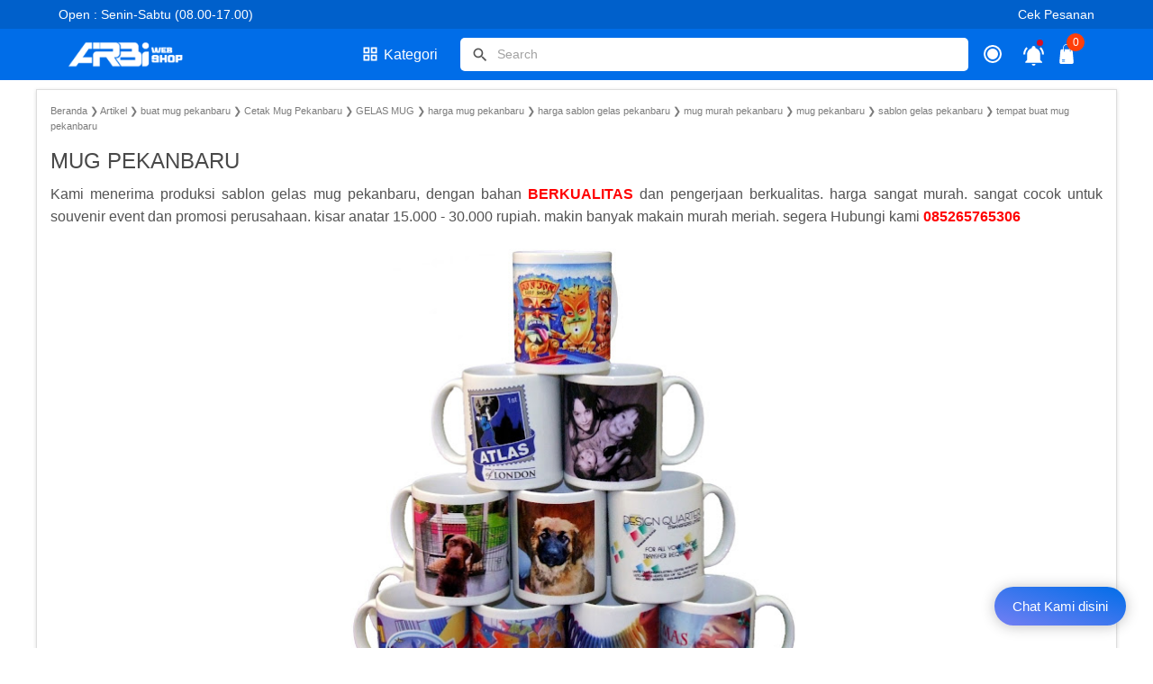

--- FILE ---
content_type: text/html; charset=UTF-8
request_url: https://www.arbiprinting.com/2016/08/mug-pekanbaru.html
body_size: 110217
content:
<!DOCTYPE html>
<html dir='ltr' lang='id'>
<head>
<!-- Google tag (gtag.js) -->
<script async='async' src='https://www.googletagmanager.com/gtag/js?id=G-V0S2MT9NW0'></script>
<script>
  window.dataLayer = window.dataLayer || [];
  function gtag(){dataLayer.push(arguments);}
  gtag('js', new Date());

  gtag('config', 'G-V0S2MT9NW0');
</script>
<meta content='width=device-width, initial-scale=1' name='viewport'/>
<meta content='text/html; charset=UTF-8' http-equiv='Content-Type'/>
<meta content='#0095da' name='theme-color'/>
<meta content='#0095da' name='msapplication-navbutton-color'/>
<meta content='blogger' name='generator'/>
<link href='https://www.arbiprinting.com/favicon.ico' rel='icon' type='image/x-icon'/>
<link href='https://www.arbiprinting.com/2016/08/mug-pekanbaru.html' rel='canonical'/>
<link rel="alternate" type="application/atom+xml" title="Arbi Printing - Web Shop - Atom" href="https://www.arbiprinting.com/feeds/posts/default" />
<link rel="alternate" type="application/rss+xml" title="Arbi Printing - Web Shop - RSS" href="https://www.arbiprinting.com/feeds/posts/default?alt=rss" />
<link rel="service.post" type="application/atom+xml" title="Arbi Printing - Web Shop - Atom" href="https://www.blogger.com/feeds/4256416821266251739/posts/default" />

<link rel="alternate" type="application/atom+xml" title="Arbi Printing - Web Shop - Atom" href="https://www.arbiprinting.com/feeds/7538072502083477709/comments/default" />
<link href='https://blogger.googleusercontent.com/img/b/R29vZ2xl/AVvXsEjUGvVUZH4y0uMGEBhIeAycKLeQCh-LovJin0Z6P621uasvSH7Vr1b0NqqvQEKgx88Ao4MS7GL_ylfRkfM40Zq-AxwqAU5n0SyXDb87LPoq_4sGZMciLuv0-ltLhKiXkWV4b2pkKFFrQF4S/s640/coffee-mug-manufacturer-in-mumbaimug-supplier-in-mumbai-logo-printing-mug-in-mumbai-magic-mug-manufacturer-in-mumbai-logo-printing-on-magic-mug-4.jpg' rel='image_src'/>
<meta content='https://www.arbiprinting.com/2016/08/mug-pekanbaru.html' property='og:url'/>
<meta content='MUG PEKANBARU' property='og:title'/>
<meta content='Spanduk Pekanbaru, Plakat Pekanbaru, Piala Pekanbaru, Pin Pekanbaru, Selempang Pekanbaru, mug pekanbaru,sablon mug pekanbaru, buat kemeja pekanbaru' property='og:description'/>
<meta content='https://blogger.googleusercontent.com/img/b/R29vZ2xl/AVvXsEjUGvVUZH4y0uMGEBhIeAycKLeQCh-LovJin0Z6P621uasvSH7Vr1b0NqqvQEKgx88Ao4MS7GL_ylfRkfM40Zq-AxwqAU5n0SyXDb87LPoq_4sGZMciLuv0-ltLhKiXkWV4b2pkKFFrQF4S/w1200-h630-p-k-no-nu/coffee-mug-manufacturer-in-mumbaimug-supplier-in-mumbai-logo-printing-mug-in-mumbai-magic-mug-manufacturer-in-mumbai-logo-printing-on-magic-mug-4.jpg' property='og:image'/>
<title>MUG PEKANBARU - Arbi Printing - Web Shop</title>
<meta content='MUG PEKANBARU' name='keywords'/>
<link crossorigin='' href='https://1.bp.blogspot.com' rel='preconnect dns-prefetch'/><link crossorigin='' href='https://2.bp.blogspot.com' rel='preconnect dns-prefetch'/><link crossorigin='' href='https://3.bp.blogspot.com' rel='preconnect dns-prefetch'/><link crossorigin='' href='https://4.bp.blogspot.com' rel='preconnect dns-prefetch'/><link crossorigin='' href='https://www.blogger.com' rel='preconnect dns-prefetch'/><link crossorigin='' href='https://fonts.googleapis.com' rel='preconnect dns-prefetch'/><link crossorigin='' href='https://resources.blogblog.com' rel='preconnect dns-prefetch'/><link crossorigin='' href='https://www.youtube.com' rel='preconnect dns-prefetch'/><link crossorigin='' href='https://feedburner.google.com' rel='preconnect dns-prefetch'/><link crossorigin='' href='https://feeds.feedburner.com' rel='preconnect dns-prefetch'/><link crossorigin='' href='https://github.com' rel='preconnect dns-prefetch'/><link crossorigin='' href='https://apis.google.com' rel='preconnect dns-prefetch'/><link crossorigin='' href='https://www.google-analytics.com' rel='preconnect dns-prefetch'/><link crossorigin='' href='https://pagead2.googlesyndication.com' rel='preconnect dns-prefetch'/><link crossorigin='' href='https://googleads.g.doubleclick.net' rel='preconnect dns-prefetch'/><link crossorigin='' href='https://www.gstatic.com' rel='preconnect dns-prefetch'/><link crossorigin='' href='https://www.googletagservices.com' rel='preconnect dns-prefetch'/><link crossorigin='' href='https://tpc.googlesyndication.com' rel='preconnect dns-prefetch'/><link crossorigin='' href='https://fonts.gstatic.com' rel='preconnect dns-prefetch'/><link crossorigin='' href='https://lh3.googleusercontent.com' rel='preconnect dns-prefetch'/><link crossorigin='' href='https://tpc.googlesyndication.com' rel='preconnect dns-prefetch'/><link crossorigin='' href='https://www.googletagmanager.com' rel='preconnect dns-prefetch'/><link crossorigin='' href='https://cdn.staticaly.com' rel='preconnect dns-prefetch'/><link crossorigin='' href='https://cdn.jsdelivr.net' rel='preconnect dns-prefetch'/>
<style>
    @font-face{font-family:Roboto;font-style:normal;font-weight:400;font-display:swap;src:local('Roboto'),local('Roboto-Regular'),local('sans-serif'),url(https://fonts.gstatic.com/s/roboto/v20/KFOmCnqEu92Fr1Mu7GxKKTU1Kvnz.woff2) format('woff2');unicode-range:U+0100-024F,U+0259,U+1E00-1EFF,U+2020,U+20A0-20AB,U+20AD-20CF,U+2113,U+2C60-2C7F,U+A720-A7FF}@font-face{font-family:Roboto;font-style:normal;font-weight:400;font-display:swap;src:local('Roboto'),local('Roboto-Regular'),local('sans-serif'),url(https://fonts.gstatic.com/s/roboto/v20/KFOmCnqEu92Fr1Mu4mxKKTU1Kg.woff2) format('woff2');unicode-range:U+0000-00FF,U+0131,U+0152-0153,U+02BB-02BC,U+02C6,U+02DA,U+02DC,U+2000-206F,U+2074,U+20AC,U+2122,U+2191,U+2193,U+2212,U+2215,U+FEFF,U+FFFD}@font-face{font-family:Roboto;font-style:normal;font-weight:700;font-display:swap;src:local('Roboto Bold'),local('Roboto-Bold'),local('sans-serif'),url(https://fonts.gstatic.com/s/roboto/v20/KFOlCnqEu92Fr1MmWUlfChc4AMP6lbBP.woff2) format('woff2');unicode-range:U+0100-024F,U+0259,U+1E00-1EFF,U+2020,U+20A0-20AB,U+20AD-20CF,U+2113,U+2C60-2C7F,U+A720-A7FF}@font-face{font-family:Roboto;font-style:normal;font-weight:700;font-display:swap;src:local('Roboto Bold'),local('Roboto-Bold'),local('sans-serif'),url(https://fonts.gstatic.com/s/roboto/v20/KFOlCnqEu92Fr1MmWUlfBBc4AMP6lQ.woff2) format('woff2');unicode-range:U+0000-00FF,U+0131,U+0152-0153,U+02BB-02BC,U+02C6,U+02DA,U+02DC,U+2000-206F,U+2074,U+20AC,U+2122,U+2191,U+2193,U+2212,U+2215,U+FEFF,U+FFFD}
    </style>
<style id='page-skin-1' type='text/css'><!--
/* -----------------------------------------------
Blogger Template Style
Name:     SimpleBli Blogger
Version:  1.8.2 (Update 20 November 2021)
Designer: AzidBlogger
----------------------------------------------- */
/*! ini normalize.css v8.0.1 | MIT License | github.com/necolas/normalize.css */
.CSS_LIGHTBOX{z-index:9999!important}.CSS_LAYOUT_COMPONENT{color:transparent}html{font:normal normal 16px effra, Helvetica, Arial, sans-serif}
body{background:#ffffff;color:#535353;counter-reset:my-sec-counter;font-family:effra,Helvetica,Arial,sans-serif}
html{line-height:1.15;-webkit-text-size-adjust:100%}main{display:block}h1{font-size:2em;margin:.67em 0}hr{-webkit-box-sizing:content-box;box-sizing:content-box;height:0;overflow:visible}pre{font-family:monospace,monospace;font-size:1em}a{background-color:transparent}abbr[title]{border-bottom:none;text-decoration:underline;-webkit-text-decoration:underline dotted;text-decoration:underline dotted}b,strong{font-weight:bolder}code,kbd,samp{font-family:monospace,monospace;font-size:1em}small{font-size:80%}sub,sup{font-size:75%;line-height:0;position:relative;vertical-align:baseline}sub{bottom:-.25em}sup{top:-.5em}img{border-style:none}button,input,optgroup,select,textarea{font-family:inherit;font-size:100%;line-height:1.15;margin:0}button,input{overflow:visible}button,select{text-transform:none}[type=button],[type=reset],[type=submit],button{-webkit-appearance:button}[type=button]::-moz-focus-inner,[type=reset]::-moz-focus-inner,[type=submit]::-moz-focus-inner,button::-moz-focus-inner{border-style:none;padding:0}[type=button]:-moz-focusring,[type=reset]:-moz-focusring,[type=submit]:-moz-focusring,button:-moz-focusring{outline:1px dotted ButtonText}fieldset{padding:.35em .75em .625em}legend{-webkit-box-sizing:border-box;box-sizing:border-box;color:inherit;display:table;max-width:100%;padding:0;white-space:normal}progress{vertical-align:baseline}textarea{overflow:auto}[type=checkbox],[type=radio]{-webkit-box-sizing:border-box;box-sizing:border-box;padding:0}[type=number]::-webkit-inner-spin-button,[type=number]::-webkit-outer-spin-button{height:auto}[type=search]{-webkit-appearance:textfield;outline-offset:-2px}[type=search]::-webkit-search-decoration{-webkit-appearance:none}::-webkit-file-upload-button{-webkit-appearance:button;font:inherit}details{display:block}summary{display:list-item}[hidden],template{display:none}.buttonDownload{background:#464a5d}a:link{text-decoration:none;color:#464a5d}a:visited{color:#2961b3}a:hover{color:#2961b3}.clear{clear:both}.post-title,.post-title a{color:#494949}.post-title a:hover{color:#2961b3}body{font-size:16px;font-size:1rem;line-height:1.575;padding:0;margin:0;overflow-y:scroll;position:relative}blockquote{background:rgba(153,163,173,.08);border-left:5px solid rgba(121,128,136,.07);padding:15px 20px;font-style:italic;margin:1.5625rem 0 1.5625rem 2rem}@media only screen and (max-width:480px){blockquote{margin:1.5625rem 0;padding:10px 15px}}ol,ul{margin:1.5625rem 0;padding-left:3rem}@media only screen and (max-width:480px){ol,ul{padding-left:1.5625rem}}.lazyload{-webkit-transition:opacity 200ms ease-in-out;transition:opacity 200ms ease-in-out;opacity:0}.lazyload+.lazy-loading{-webkit-animation-duration:1.25s;animation-duration:1.25s;-webkit-animation-fill-mode:forwards;animation-fill-mode:forwards;-webkit-animation-iteration-count:infinite;animation-iteration-count:infinite;-webkit-animation-name:placeHolderShimmer;animation-name:placeHolderShimmer;-webkit-animation-timing-function:ease-in-out;animation-timing-function:ease-in-out;background:#d7dee0;background:-webkit-gradient(linear,left top,right top,color-stop(10%,#d7dee0),color-stop(18%,#c8cecf),color-stop(33%,#d7dee0));background:linear-gradient(to right,#d7dee0 10%,#c8cecf 18%,#d7dee0 33%);background-size:200% 100% !important;-webkit-transition:opacity 200ms ease-in-out;transition:opacity 200ms ease-in-out;position:absolute;top:0;left:0;bottom:0;right:0;opacity:1}
.lazyload.loaded{opacity:1}.lazyload.loaded+.lazy-loading{opacity:0}@-webkit-keyframes placeHolderShimmer{0%{background-position:100% 0}100%{background-position:-100% 0}}@keyframes placeHolderShimmer{0%{background-position:100% 0}100%{background-position:-100% 0}}#header .widget img.lazyload{min-width:160px}.template-settings{visibility:hidden;height:0}.navbarrr{display:none}iframe{width:100%;border:0}img,table{max-width:100%}img,table{height:auto}table[border="1"]{border-collapse:collapse}table[border="1"] td{text-align:left;padding:3px 10px}table[border="1"] td,table[border="1"] th{vertical-align:top;font-size:14px;font-size:.875rem;border:1px solid rgba(0,0,0,.23)}table[border="1"] th{text-align:center;font-weight:700;padding:5px 10px}
@keyframes showhide{from{transform:scale(.5);opacity:0}}@keyframes showchat{from{transform:scale(0);opacity:0}}
.slideInLeft{-webkit-animation-name:slideInLeft;animation-name:slideInLeft;-webkit-animation-duration:1s;animation-duration:1s;-webkit-animation-fill-mode:both;animation-fill-mode:both}@-webkit-keyframes slideInLeft{0%{-webkit-transform:translateX(-100%);transform:translateX(-100%);visibility:visible}100%{-webkit-transform:translateX(0);transform:translateX(0)}}@keyframes slideInLeft{0%{-webkit-transform:translateX(-100%);transform:translateX(-100%);visibility:visible}100%{-webkit-transform:translateX(0);transform:translateX(0)}}
.slideInRight{-webkit-animation-name:slideInRight;animation-name:slideInRight;-webkit-animation-duration:2s;animation-duration:2s;-webkit-animation-fill-mode:both;animation-fill-mode:both}@-webkit-keyframes slideInRight{0%{-webkit-transform:translateX(100%);transform:translateX(100%);visibility:visible}100%{-webkit-transform:translateX(0);transform:translateX(0)}}@keyframes slideInRight{0%{-webkit-transform:translateX(100%);transform:translateX(100%);visibility:visible}100%{-webkit-transform:translateX(0);transform:translateX(0)}}
#header-content,#wrapper,.belibelinavmenu,#belibeli-content-kredit,#belibeli-relatedpost-product,#belibeli-informasi-produk,#footer-wrap{max-width:1200px}
#header-wrap,.belibeli-clock-container{background:#006de8}
.belibeli-background-color{position:absolute;background-color:#006de8;top:0;width:100%;height:250px;z-index:2}
#content-wrap,#content-wrap-produk-index,#belibelinavmenu-widget-sidebar,#belibeli-halaman-bawah-utama,#wrapper{background:#ffffff}
.belibeli-title-atas-post h2,.related-post h4,.belibeli-produk-keterangan-title-share{background:#ffffff}
.is-multipleitem #content-wrap .belibeli-status-produk,.produk-terlaris-pemisah .belibeli-produk-terlaris-pertama .belibeli-status-produk,.produk-terlaris-pemisah .belibeli-produk-terlaris-pertama .belibeli-discount,.produk-terlaris-pemisah .belibeli-produk-terlaris-content .belibeli-status-produk{background:#0362ef;color:#ffffff}.belibeliwidget-title{width:100%;margin:0 0 25px;position:relative;text-align:center;line-height:16px;line-height:1rem;min-height:16px;min-height:1rem}.belibeliwidget-title h3.title{position:relative;z-index:1;display:inline-block;margin:0;padding:0;font-size:16px;font-size:1rem}.title-description{position:fixed;top:-3000px;left:-3000px;font-size:0!important}#comments2{width:100%!important}input::-webkit-inner-spin-button,input::-webkit-outer-spin-button{-webkit-appearance:none;margin:0}input[type=number]{-moz-appearance:textfield}select{appearance:none;-webkit-appearance:none;-moz-appearance:none;}.autocomplete-suggestions{position:absolute;z-index:999999!important;border:1px solid #bbb;background:#fff;overflow:auto;font-family:helvetica,sans-serif;font-size:90%;color:#666}.autocomplete-suggestion{padding:6px 8px;white-space:nowrap;overflow:hidden;cursor:pointer}.autocomplete-selected{background:#f3f3f3}.autocomplete-suggestions strong{font-weight:700;color:#009688}.autocomplete-group{padding:2px 5px}.autocomplete-group strong{display:block;border-bottom:1px solid #000}#preloader:after{content:"";position:absolute;top:50%;left:50%;width:16px;height:16px;margin:-15px 0 0 -15px;border:3px solid #ddd;border-left-color:#1a73e8;border-right-color:#fff;border-radius:100%;animation:spinner .8s infinite linear;transform-origin:center}@-webkit-keyframes spinner{0%{-webkit-transform:rotate(0deg);transform:rotate(0deg)} to{-webkit-transform:rotate(1turn);transform:rotate(1turn)}}@keyframes spinner{0%{-webkit-transform:rotate(0deg);transform:rotate(0deg)} to{-webkit-transform:rotate(1turn);transform:rotate(1turn)}}#preloader{position:fixed;z-index:99999;top:0;background:#ffffff;box-shadow:0 100px 0 0 #fff;left:0;width:100%;height:100%}@-webkit-keyframes indicator{0%{opacity:0}50%{opacity:1}100%{opacity:0}}@-moz-keyframes indicator{0%{opacity:0}50%{opacity:1}100%{opacity:0}}@keyframes indicator{0%{opacity:0}50%{opacity:1}100%{opacity:0}}
#preloader{display:none;}
/*Header Utama*/
.fixed-belibeli #header-belibeli-utama{position:fixed;top:0;left:0;width:100%;z-index:999;}
#header-belibeli-utama{position:relative;z-index:99}
#header-belibeli-utama #header-content{min-height:55px}
#header-belibeli-utama,#header-belibeli-utama #header-wrap{width:100%}
#header-belibeli-utama #header-content{position:relative;margin:0 auto;padding:0 36px;-webkit-box-sizing:border-box;box-sizing:border-box;display:-webkit-box;display:-ms-flexbox;display:flex;-webkit-box-orient:horizontal;-webkit-box-direction:normal;-ms-flex-flow:row wrap;flex-flow:row wrap;-webkit-box-align:center;-ms-flex-align:center;align-items:center;-webkit-box-pack:end;-ms-flex-pack:end;justify-content:flex-end}
#header-belibeli-utama #header-content:after{content:"";min-height:inherit;font-size:0;display:block}
#header{display:-webkit-box;display:-ms-flexbox;display:flex;-webkit-box-orient:horizontal;-webkit-box-direction:normal;-ms-flex-flow:row wrap;flex-flow:row wrap;-webkit-box-flex:1;-ms-flex:1 1 auto;flex:1 1 auto;max-width:100%;-webkit-box-align:center;-ms-flex-align:center;align-items:center}
#header .widget{width:130px;display:-webkit-box;display:-ms-flexbox;display:flex;-webkit-box-orient:horizontal;-webkit-box-direction:normal;-ms-flex-flow:row wrap;flex-flow:row wrap;-webkit-box-flex:1;-ms-flex:1 1 auto;flex:1 1 auto;-webkit-box-align:center;-ms-flex-align:center;align-items:center;color: #ffffff}
#header .widget a{color: #ffffff;-webkit-transition:all .2s;transition:all .2s}
#header .widget h1.blog-title,#header .widget h2.blog-title{margin:5px 25px 5px 0;text-transform:uppercase;font-size:28px;font-size:1.75rem;padding:0;line-height:32px;line-height:2rem}
#header .widget .hide-title .blog-title{text-indent:-9999px;visibility:hidden;margin:0;padding:0;height:0}
#header .widget p.title-description{font-size:14px;font-size:.875rem;margin:5px 0;color:#ffffff}
#header .widget img{display:block;height:30px;width:auto;margin:5px 25px 5px 0}
@media only screen and (max-width:900px){.belibeli-background-color{height:210px}#header-belibeli-utama #header-content{padding:3px 10px}}
@media only screen and (max-width:480px){.belibeli-background-color{height:165px}}
/*Header Menu Kanan Kiri*/
#header-belibeli-navkirikanan{background:#0060cb;position:relative;min-height:1px;z-index:9}
#belibelinavmenu-wrap{position:relative;max-width:1200px;margin:0 auto}
#header-belibeli-navkirikanan .belibelinavmenu .belibeli-navouter{min-height:30px}
#header-belibeli-navkirikanan .belibelinavmenu .belibeli-navouter:after{content:"";min-height:inherit;font-size:0}
#header-belibeli-navkirikanan #belibelinavmenu-wrap{width:100%;display:flex}
#header-belibeli-navkirikanan .belibelinavmenu{margin:0 auto;padding:0 36px;-webkit-box-sizing:border-box;box-sizing:border-box}
#header-belibeli-navkirikanan .belibelinavmenu .belibeli-navouter{display:-webkit-box;display:-ms-flexbox;display:flex;-webkit-box-orient:horizontal;-webkit-box-direction:normal;-ms-flex-flow:row wrap;flex-flow:row wrap;-webkit-box-align:center;-ms-flex-align:center;align-items:center;-webkit-box-pack:start;-ms-flex-pack:start;justify-content:flex-start}
.belibeli-menukiri{position:relative;display:flex;-webkit-box-pack:start;-ms-flex-pack:start;justify-content:flex-start;order:1;max-width:50%;flex:1 1 50%}
.belibeli-menukanan{position:relative;display:flex;display:flex;-webkit-box-pack:end;-ms-flex-pack:end;justify-content:flex-end;order:2;flex:1 1 50%;max-width:50%}
.belibeli-menukiri .belibeliwidget-title,.belibeli-menukanan .belibeliwidget-title,sp,sp.hapus,.hapus{display:none!important}
.belibeli-menukiri ul,.belibeli-menukanan ul{padding:0 15px;margin:0}
.belibeli-menukiri li,.belibeli-menukanan li{list-style:none;padding:0;margin:0;border:0;display:inline-block}
.belibeli-menukiri a,.belibeli-menukanan a{color:#ffffff;font-size:14px;padding:5px 10px;display:inline-block}
@media only screen and (max-width:900px){#header-belibeli-navkirikanan .belibelinavmenu{padding:0 30px}}
@media only screen and (max-width:899px){#header-belibeli-navkirikanan #belibelinavmenu-wrap{display:none}#header-belibeli-navkirikanan{height:1px;background:#006de8}}
/*Kategori*/
.kategori-dropdown{margin-right:15px}
#kategori-content-dropdown .PageList,#kategori-content-dropdown .PageList .widget-title,#kategori-content-dropdown .buka,.tombol-kategori{display:none}
#kategori-content-dropdown .buka{position:absolute;background:#ffffff;padding:10px;margin:0;max-height:300px;overflow:hidden;overflow-y:auto;box-shadow:0px 3px 4px 0px rgba(0,0,0,0.1)}
#kategori-content-dropdown .Label,#kategori-content-dropdown .PageList{float:left}
#kategori-content-dropdown .Label .widget-title{position:relative;margin:0 10px;padding:0}
#kategori-content-dropdown .Label .widget-title h3.title{color:#ffffff;font-size:16px;font-weight:500;margin-left:25px}
#kategori-content-dropdown .Label .widget-title svg{position:absolute;width:20px;height:20px;vertical-align:middle;margin-top:2px}
#kategori-content-dropdown .Label .widget-title path{fill:#fff;}
#kategori-content-dropdown .Label ul li{list-style:none;padding:0;margin:0;border:0;display:block}
#kategori-content-dropdown .Label ul li a{color:#535353;font-size:14px;padding:5px 8px;display:block}
#kategori-content-dropdown .PageList ul{padding:10px 0;margin:0 8px}
#kategori-content-dropdown .PageList ul li{list-style:none;padding:0;margin:0;border:0;display:inline-block}
#kategori-content-dropdown .PageList ul li a{color:#ffffff;font-size:14px;padding:5px 8px;display:inline-block}
#kategori-content-dropdown .Label ul li.has-sub{padding-right:30px}
#kategori-content-dropdown .Label ul li.has-sub span.submenu-button{position:absolute;z-index:99;right:0;cursor:pointer}
#kategori-content-dropdown .Label ul li.has-sub span.submenu-button:after{content:'';background:url("data:image/svg+xml,%3Csvg viewBox='0 0 24 24' xmlns='http://www.w3.org/2000/svg'%3E%3Cpath d='M7.41,8.58L12,13.17L16.59,8.58L18,10L12,16L6,10L7.41,8.58Z' fill='%232f303f'/%3E%3C/svg%3E") no-repeat center center;position:absolute;top:0;right:0;margin:7px 15px 14px;width:20px;height:20px;display:inline-block;vertical-align:middle;margin-left:15px;transition:all .3s ease}
#kategori-content-dropdown .Label ul li.has-sub span.submenu-button.submenu-opened:after{transform:rotate(180deg);}
#kategori-content-dropdown .Label ul li ul{margin:0;padding-left:5px;display:none}
@media only screen and (max-width:899px){
#kategori-content-dropdown .PageList{display:block;}
#kategori-content-dropdown .buka-kategori:after{top:0;right:5px;background:url("data:image/svg+xml,%3Csvg viewBox='0 0 24 24' xmlns='http://www.w3.org/2000/svg'%3E%3Cpath d='M8.59,16.58L13.17,12L8.59,7.41L10,6L16,12L10,18L8.59,16.58Z' fill='%23444'/%3E%3C/svg%3E") no-repeat center center}
#kategori-content-dropdown .Label,#kategori-content-dropdown .PageList{float:none}
#kategori-content-dropdown .buka{position:relative;background:#ffffff;padding:0;margin:0;max-height:none;overflow:hidden;overflow-y:visible;box-shadow:none;display:block!important}
#kategori-content-dropdown .Label .widget-title h3.title{color:#535353;font-size:16px;font-weight:600}
#kategori-content-dropdown .Label .widget-title,#kategori-content-dropdown .Label ul li a,#kategori-content-dropdown .PageList ul li a{display:inline-block;padding:10px;font-size:14px;font-size:.875rem;text-align:left;margin:0;margin-bottom:10px;width:90%;color:#383f4a;border-radius:5px;-webkit-box-shadow:0 0 24px -4px rgba(0,0,0,.12);box-shadow:0 0 24px -4px rgba(0,0,0,.12)}
#kategori-content-dropdown .Label .widget-title svg path{fill:#444444;}
#kategori-content-dropdown .widget-title h3.title{padding:0;margin:0;}
#kategori-content-dropdown{background:#fff;padding:5px 22px 22px;overflow-y:auto;height:100%;-webkit-box-sizing:border-box;box-sizing:border-box}
#kategori-content-dropdown .Label ul li.has-sub{padding-right:0}
#kategori-content-dropdown .Label ul li.has-sub span.submenu-button:after{margin:12px 15px 14px}
#kategori-content-dropdown .PageList ul{padding:0;margin:0}
#kategori-content-dropdown .PageList ul li{display:block}
.kategori-dropdown.active{-webkit-transform:translateX(0);transform:translateX(0)}
.kategori-dropdown{position:fixed;width:100%;max-width:300px;z-index:99;height:100%;height:100vh;top:0;left:0;margin-right:0;-webkit-transform:translateX(-101%);transform:translateX(-101%);-webkit-transition:-webkit-transform .2s ease-in-out;transition:-webkit-transform .2s ease-in-out;transition:transform .2s ease-in-out;transition:transform .2s ease-in-out,-webkit-transform .2s ease-in-out}
#kategori-content-dropdown .buka-kategori:after{margin:10px 0;}
#kategori-content-dropdown ul{margin:0;padding:0}
#kategori-content-dropdown ul li{list-style:none;display:block;font-weight:400;text-transform:none;font-size:14px;font-size:.875rem}
.tombol-kategori{display:block;padding:0 10px;overflow: hidden;position:relative;background:#ffffff;text-align:right;}
.closebtn{display:block;position:relative;padding:10px;height:20px;}
.button{position:relative;width:25px;height:25px;margin-left:5px;order:4;cursor:pointer;z-index:2;outline:0}
.is-post .icon-profile{margin-left:-5px;}
.menu-buka path{fill:#ffffff}
.menu-buka svg{width:100%;height:100%;vertical-align:middle}
.menu-buka:hover{background:rgba(0,0,0,.09)}
}
/*Notifikasi*/
.icon-notifikasi,.icon-profile{background:transparent;cursor:pointer;margin-left:15px;-webkit-box-ordinal-group:3;-ms-flex-order:2;order:2;padding:6px;border-radius:18px;height:25px;width:25px;-webkit-transition:all .2s;transition:all .2s;}
.icon-profile{margin-left:0;}
.icon-notifikasi path,.icon-profile path{fill:#ffffff}
.icon-notifikasi svg,.icon-profile svg{width:100%;height:100%;vertical-align:middle}
.icon-notifikasi:hover,.icon-profile:hover{background:rgba(0,0,0,.09)}
.belibelinotifikasi{display:none;visibility:hidden;opacity:0;background-color:rgba(0,0,0,.5);position:fixed!important;top:0;left:0;right:0;bottom:0;margin:0;width:100%;height:100%;overflow-y:auto;padding:10px 0;z-index:99999999999;-webkit-transition:.2s;-moz-transition:.2s;transition:.2s;animation-name:showhide;animation-duration:1.5s;transform:scale(1)}
.belibelinotifikasi.active{display:block;visibility:visible;opacity:9;}
#belibeli-widget-notifikasi{top:calc(50% - 130px);position:absolute;right:0;left:0;text-align:center;margin:auto}
#belibelinotifikasi .belibeliwidget-title{display:block;vertical-align:middle;white-space:nowrap;overflow:hidden;text-overflow:ellipsis;font-size:110%}
#belibelinotifikasi .belibeliwidget-title h3.title{color:#ffffff}
#belibelinotifikasi span.caption{display:block;color:#ffffff;font-size:89%;text-align:center}
#belibelinotifikasi span a{background-color:#ffffff;padding:10px 5px;cursor:pointer}
.indikator-notif{position:absolute;display:inline-block;top:12px;margin-left:-9px;width:7px;height:7px;line-height:7px;border-radius:50%;font-size:9px;text-align:center;background:red;color:rgba(0,0,0,.8);box-shadow:0 2px 6px rgb(0 0 0 / 10%);font-weight:600;-webkit-animation:indicator 1s ease infinite!important;-moz-animation:indicator 1s ease infinite!important;animation:indicator 1s ease infinite!important}
@-webkit-keyframes indicator{0%{opacity:0}50%{opacity:1}100%{opacity:0}}@-moz-keyframes indicator{0%{opacity:0}50%{opacity:1}100%{opacity:0}}@keyframes indicator{0%{opacity:0}50%{opacity:1}100%{opacity:0}}
@media only screen and (max-width:900px){.icon-notifikasi.dekstop{display:none}.icon-notifikasi.close{display:inline-block;width:10px;height:10px;border-radius:0;}.icon-notifikasi{display:block;margin-left:0;margin:0 auto;}.icon-notifikasi path{fill:#444444}
.icon-notifikasi svg{width:22px;height:22px;vertical-align:middle}
.indikator-notif{top:3px;margin-left:0;z-index:1000;}
}
/*Search Button*/
.iconsearch-label{background:transparent;cursor:pointer;margin-left:15px;-webkit-box-ordinal-group:3;-ms-flex-order:2;order:2;padding:6px;border-radius:18px;height:25px;width:25px;-webkit-transition:all .2s;transition:all .2s;display:none}
.iconsearch-label path{fill:#ffffff}
.iconsearch-label svg{width:100%;height:100%;vertical-align:middle}
.iconsearch-label:hover{background:rgba(0,0,0,.09)}
.iconsearch-label.close{display:none;}
div#searchcontainer{position:relative;width:50%}
div#searchcontainer form input[type=text]{width:90%;top:0;left:0;z-index:99;padding:10px;border:0;border-bottom:2px solid rgba(255,255,255,.38);outline:0;font-size:28px;font-size:1.75rem;background:0 0;color:#fff;text-align:center}
div#searchcontainer form input::-webkit-input-placeholder{color:#444;opacity:.5}
div#searchcontainer form input::-moz-placeholder{color:#444;opacity:.5}
div#searchcontainer form input:-ms-input-placeholder{color:#444;opacity:.5}
div#searchcontainer form input::-ms-input-placeholder{color:#444;opacity:.5}
div#searchcontainer form input::placeholder{color:#444;opacity:.5}
div#searchcontainer form input:-ms-input-placeholder{color:#444;opacity:.5}
div#searchcontainer form input::-ms-input-placeholder{color:#444;opacity:.5}
.live-search{position:relative;display:block;margin:auto;height:35px;border:1px solid rgba(64,64,64,0);background:#ffffff;color:#9d9d9d;border-radius:5px;}
.live-search .search:focus {outline:none;}
.live-search svg{width:20px;height:25px}
.live-search path{fill:#9e9e9e}
.live-search a{color:#9e9e9e}
#search{margin:0}
.search{padding:0 8px 0 40px;height:35px;line-height:35px;color:#999;font-size:14px;width:100%;border:0;border-radius:5px;margin:0 auto;outline:none}
.search input{background:transparent;width:90%;height:20px;outline:0;margin:6px 10px 6px 0;border:none!important;padding:0 10px}
.submit{position:absolute;top:-3px;left:0;width:42px;height:42px;float:right;border:0;padding:4px;outline:none;cursor:pointer;background:transparent}
.submit svg{width:20px;height:20px;vertical-align:middle;}
.submit path{fill:#555555}
input[type="search"]::-webkit-search-decoration,input[type="search"]::-webkit-search-cancel-button,input[type="search"]::-webkit-search-results-button,input[type="search"]::-webkit-search-results-decoration{display:none}
@media only screen and (max-width:1100px){div#searchcontainer{width:40%}}
@media only screen and (max-width:900px){div#searchcontainer{width:50%}}
@media only screen and (max-width:899px){
.search{background:#f1f1f1;color:#444444;}
.live-search{margin-top:10px!important;width:calc(100% - 20px);}
.iconsearch-label{display:block;}
.iconsearch-label.close{position:absolute;background:#ffffff;top:10px;right:10px;width:100px;display:block;margin:auto;border-radius:0 5px 5px 0;z-index:99}
div#searchcontainer{position:fixed;width:100%;height:100%;z-index:100;display:block;background:rgb(255, 255, 255);left:-100%;top:0;padding-top:0;opacity:0;cursor:pointer;text-align:center;-webkit-transform:scale(.9) translate3d(0,-50px,0);transform:scale(.9) translate3d(0,-50px,0);-webkit-transition:-webkit-transform .3s,opacity .3s,left 0s .3s;-webkit-transition:opacity .3s,left 0s .3s,-webkit-transform .3s;transition:opacity .3s,left 0s .3s,-webkit-transform .3s;transition:transform .3s,opacity .3s,left 0s .3s;transition:transform .3s,opacity .3s,left 0s .3s,-webkit-transform .3s;}
div#searchcontainer form{opacity:0;-webkit-transform:translate3d(0,-20px,0);transform:translate3d(0,-20px,0);-webkit-transition:all .3s 0s;transition:all .3s 0s}
div#searchcontainer.opensearch{left:0;opacity:1;-webkit-transform:scale(1) translate3d(0,0,0);transform:scale(1) translate3d(0,0,0);-webkit-transition:-webkit-transform .3s,opacity .3s,left 0s 0s;-webkit-transition:opacity .3s,left 0s 0s,-webkit-transform .3s;transition:opacity .3s,left 0s 0s,-webkit-transform .3s;transition:transform .3s,opacity .3s,left 0s 0s;transition:transform .3s,opacity .3s,left 0s 0s,-webkit-transform .3s}
div#searchcontainer.opensearch form{opacity:1;-webkit-transform:translate3d(0,0,0);transform:translate3d(0,0,0);-webkit-transition:all .3s .3s;transition:all .3s .3s;transition:all .3s .3s}
}
/*Menu Keranjang*/
#belisekarang,#show-foto-profile{display:none}
.keranjang.dekstop{position:relative;text-align:left;padding:5px 0;-webkit-box-ordinal-group:3;-ms-flex-order:2;order:2;-webkit-box-align:center;-ms-flex-align:center;align-items:center;}
.notif-tambah-product{width:255px;position:absolute;z-index:99;font-size:14px;right:-10px;background:#00b35e;padding:10px 20px;opacity:1;display:none;color:#fff;top:65px;border-radius:15px;-webkit-box-shadow:0 2px 5px 0 rgba(56,56,56,.49);box-shadow:0 2px 5px 0 rgba(56,56,56,.49);}
.keranjang .simpleCart_quantity{width:20px;height:20px;background:#ff3f0a;position:absolute;border-radius:100%;color:#ffffff;text-align:center;font-size:12px;line-height:20px;z-index:3}
.keranjang.dekstop .simpleCart_quantity{top:0;left:18px;}
.keranjang-box{position:absolute;top:50%;left:50%;padding:10px;transform:translate(-50%,-45%);background-color:#fff;border-radius:.5rem;max-width:500px;width:90%;box-shadow:inset 0 2px 6px 0 rgba(49,53,59,.12);max-height:calc(100vh - 150px);overflow:hidden;margin:auto}
.keranjang-box:hover{overflow-x:hidden;overflow-y:auto}
.keranjang-box .close-keranjang{position:absolute;right:15px;padding:5px;border:1px solid #ddd;border-radius:15px;font-size:10px;font-weight:600}
.keranjang-box .close-keranjang a.tombol-bukatutup{width:auto;background:transparent;color:#444444;padding:0 2px}
.belibeli-background-transparent-box{position:fixed;z-index:99;top:0;left:0;width:100%;height:100%;background:rgba(0, 0, 0, 0.5);display:none;}
.keranjang.dekstop .keranjang-icon{display:inline-block;padding:7px;margin:0;border-radius:20px;width:24px;height:24px;cursor:pointer;-webkit-transition:all .2s;transition:all .2s}
.keranjang.dekstop .keranjang-icon svg{height:22px;width:22px;display:inline-block;}
.keranjang.dekstop .keranjang-icon path{fill:#fff;}
@media only screen and (max-width:900px){.is-post .keranjang.mobile,.keranjang.dekstop{display:none;}.is-post .keranjang.dekstop{display:block;}.keranjang.mobile .simpleCart_quantity{top:-5px;left:50%;}}
/*Tabel Daftar Belanja*/
#belisekarang{display:none}
.keranjang-box{position:absolute;top:50%;left:50%;padding:10px;transform:translate(-50%,-45%);background-color:#fff;border-radius:.5rem;max-width:500px;width:90%;box-shadow:inset 0 2px 6px 0 rgba(49,53,59,.12);max-height:calc(100vh - 150px);overflow:hidden;margin:auto}
.keranjang-box:hover{overflow-x:hidden;overflow-y:auto}
.keranjang-box .close-keranjang{position:absolute;right:15px;padding:5px;border:1px solid #ddd;border-radius:15px;font-size:10px;font-weight:600}
.keranjang-box .close-keranjang a.tombol-bukatutup{width:auto;background:transparent;color:#444444;padding:0 2px}
.simple-background-transparent-box{position:fixed;z-index:999;top:0;left:0;width:100%;height:100%;background:rgba(0, 0, 0, 0.5);display:none;}
.keranjang-box .simpleCart_items::-webkit-scrollbar{width:2px;background-color:transparent}
.keranjang-box:hover .simpleCart_items::-webkit-scrollbar-thumb{background-color:#ddd;border-radius:5px}
.keranjang-box .headerRow,.keranjang-box .item-price,.keranjang-box .item-berat,.keranjang-box .item-daerah,.keranjang-box .item-link{display:none}
.keranjang-box .simpleCart_items{max-height:250px;overflow:hidden;overflow-y:auto;margin-bottom:20px;padding:2px 10px;margin-top:30px}
.keranjang-box .itemRow{overflow:hidden;font-size:12px;line-height:1.5;width:calc(100% - 16px);font-weight:700;display:block;background:#ffffff;margin-bottom:10px;padding:8px;border-radius:8px;border:2px solid #26928d}
.keranjang-box .item-thumb{float:left;height:100px}
.keranjang-box .item-thumb img{width:90px;height:auto;border-radius:.3rem;float:left;margin:0 10px 0 0}
.keranjang-box .item-name{font-size:14px}
.keranjang-box .item-name:before{counter-increment:my-sec-counter;content:counter(my-sec-counter) ". "}
.keranjang-box .item-size{font-size:12px;font-weight:500}
.keranjang-box .item-decrement,.keranjang-box .item-increment,.keranjang-box .item-quantity{font-size:12px;display:table-cell}
.keranjang-box a.simpleCart_decrement,.keranjang-box a.simpleCart_increment{padding:4px 10px;text-align:center;color:#ffffff;background:#444444;cursor:pointer;display:inline-block;vertical-align:middle;box-shadow:0 3px 6px 0 rgba(0,0,0,.1)}
.keranjang-box a.simpleCart_decrement svg,.keranjang-box a.simpleCart_increment svg{width:10px;height:10px}
.keranjang-box .item-quantity{background:#ffffff;width:30px;border-left:0;border-right:0;text-align:center;border:1px solid #444444;box-shadow:inset 0 0 3px rgba(0,0,0,.15);padding:0 10px;font-size:12px;vertical-align:middle}
.keranjang-box .item-totalberat{position:relative;margin-top:5px}
.keranjang-box .item-total{float:right;display:block;position:relative;color:#ff460c;margin-top:5px;margin-right:10px;font-size:13px}
.keranjang-box .item-total .sub-total{color:#444444}
.keranjang-box .item-remove{float:right;display:block;position:relative;margin-top:-15px}
.keranjang-box a.simpleCart_remove{color:#26928d;font-size:15px;padding:2px 5px;font-weight:500;display:inline-block;margin:5px 0 0;border-radius:5px}
.keranjang-box a.view-cart,.keranjang-box a.tombol-bukatutup{position:relative;display:inline-block;padding:5px 10px;border-radius:12px;text-align:center;width:40%}
.keranjang-box a.view-cart{background:#23dda1;color:#ffffff}
.keranjang-box a.tombol-bukatutup{background:#273cf3;color:#ffffff}
.keranjang-box a.view-cart:after{content: "Bayar Sekarang";}
.keranjang-box a.view-cart.active:after{content: "Tutup";}
.keranjang-box .ck-btn{margin-bottom:10px;text-align:center}
.keranjang-box .harga-total{text-align:center;margin:10px 0;padding:0 5px;font-size:14px;font-weight:500;display:none}
.keranjang-box span.simpleCart_total{font-weight:600;color:#ff3f0a}
#jam, #menit, #detik{display:inline-block;}
#jam-digital,#hasil{display:none;}
span.simpleCart_shipping, span.simpleCart_grandTotal,span.simpleCart_totalberat,span.hasil-ongkos-kirim{font-weight: 600;color:#ff3f0a;}
.empty-cart{position:relative;display:block;margin:auto;text-align:center}
.empty-cart svg{width:100px;height:100px;display:block;text-align:center;margin:auto}
.empty-cart svg path{fill:#444444}
.empty-cart .center{position:relative;display:block;margin:10px 0;font-size:14px;font-weight:600}
.ck-btn,.empty-cart.active{display:none;}
.ck-btn.active{display:block;}
/*  Form Belanja Checkout*/
#belanja{padding:5px;display:none}
.datainput select{padding:12px 10px;color:#606060;font-size:14px;width:100%;border:1px solid #dfdfdf;border-radius:5px;outline:none;background:#ffffff}
.datainput p{font-size:12px;font-weight:500;color:#606060;background:#dfdfdf;display:inline-block;padding:5px 10px;border-radius:10px;line-height:1.6}
.datainput .keterangan{position:relative;margin:12px 0;font-size:12px}
.datainput{position:relative;margin-bottom:5px;}
.datainput input,.datainput textarea{font-size:14px;padding:12px 0;display:block;width:calc(100% - 10px);border:1px solid #ddd;border-radius:5px;padding-left:10px}
.datainput button.hasilkupon{background:#006de8;color:#ffffff;margin:5px 0;padding:5px 10px;text-align:center;cursor:pointer;font-size:14px;outline:0;border:0;border-radius:15px}
.datainput input:focus,.datainput textarea:focus{border-bottom:2px solid #006de8;background:#ffffff;outline:none}
.datainput label{color:#006de8;font-size:14px;font-weight:600;transition:.2s ease all}
.datainput input:focus ~ label,.datainput input:valid ~ label,.datainput textarea:focus ~ label,.datainput textarea:valid ~ label {top: -10px!important;font-size: 14px;color: #5264AE;font-weight: 700}
.datainput input:focus ~ .bar:before,.datainput input:focus ~ .bar:after,.datainput textarea:focus ~ .bar:before,.datainput textarea:focus ~ .bar:after {width: 50%}
.highlight{position:absolute;height:50%;width:100px;top:25%;left:0;pointer-events:none;opacity:.5}
.datainput input:focus ~ .highlight,.datainput textarea:focus ~ .highlight {animation: inputHighlighter .3s ease}
.datainput input:focus ~ label,.datainput input:valid ~ label,.datainput textarea:focus ~ label,.datainput textarea:valid ~ label {top: -20px;font-size: 13px;color: #4090f1}
.datainput .focus{box-shadow:inset 0 -1px 0 0 #ffffff!important}
.datainput .validasi{position:absolute;z-index:2;top:calc(100% + 20px);left:0;background:#dfdfdf;color:rgba(0,0,0,.6);padding:5px 10px;border-radius:3px;font-size:80%;box-shadow:0 5px 10px rgba(0,0,0,.08);transition:.4s;visibility:hidden;opacity:0;display:inline-block!important}
.datainput .validasi.show{visibility:visible;opacity:1;top:calc(100% + 10px)}
.datainput .validasi:after{position:absolute;bottom:100%;left:12px;content:'';border:8px solid;border-color:transparent transparent #dfdfdf transparent}
.datainput label svg{width:16px;height:16px;margin:15px 0 5px 0;border-radius:50%;background:#006de8;padding:5px}
.datainput label svg path{fill:#ffffff}
.datainput label span{vertical-align:12px;margin-left:5px}
::-webkit-file-upload-button{background:#006de8;color:#ffffff;padding:5px 10px;border:none;border-radius:5px;outline:0;cursor:pointer}
.datainput input[type=file]{border:none}
.datainput input[type=submit]{font-family:roboto,sans-serif;font-size:14px;background-color:#dfdfdf;border-radius:3px;color:#606060;border:2px solid #dfdfdf;padding:5px 10px;font-weight:500;width:auto;position:absolute;left:65%;top:67px;cursor:pointer;-webkit-transition:background-color .4s;-moz-transition:background-color .4s;-o-transition:background-color .4s;transition:background-color .4s}
.datainput input[type=submit]:focus{background:#006de8;color:#ffffff}
.datainput #uploaded img{position:relative;display:block;width:85px;max-width:85px;height:auto;border:2px solid #ddd;border-radius:5px;}
.datacod,.datakupon{display:none;font-size:14px;margin:15px 0}
#beli-produk,#tombol-reseller,#tombol-cetak{position:relative;display:block;background:#006ce8;color:#ffffff;width:80%;margin:auto;margin-top:15px;padding:5px;border-radius:15px;text-align:center;outline:0;border:2px solid #006ce8;cursor:pointer}
/*Deskripsi*/
.tox:not([dir=rtl]) .tox-statusbar__branding,#file-foto,#berhasil-upload{display:none}
.tox .tox-insert-table-picker{width:170px!important}
.output{position:relative;width:auto;box-sizing:border-box}
.output textarea{margin-top:20px;display:block;width:100%;min-height:200px}
.tox .tox-pop__dialog{border-radius:10px!important}
.tox .tox-statusbar__resize-handle{margin-right:-5px!important;margin-bottom:3px}
.contentword button:hover,.tox .tox-split-button:hover{cursor:pointer!important}
.tox .tox-menubar,.tox .tox-toolbar,.tox .tox-toolbar__overflow,.tox .tox-toolbar__primary{background:#fff!important}
/*Compress Image*/
.box-compress-file{position:relative;display:-webkit-box;display:-ms-flexbox;display:flex;-webkit-box-orient:vertical;-webkit-box-direction:normal;-ms-flex-direction:column;flex-direction:column;min-width:0;word-wrap:break-word;background-color:#fff;background-clip:border-box;border:1px solid rgba(0,0,0,.125);border-radius:.25rem;background-color:#f8f9fa!important;margin-bottom:1.5rem!important}.box-compress-wrap{-webkit-box-flex:1;-ms-flex:1 1 auto;flex:1 1 auto;padding:1.25rem;text-align:center!important}.preview-box{position:relative;width:100%;min-height:1px;margin-bottom:1.5rem!important}.preview-hasil-wrap,.preview-original-wrap{position:relative;display:-webkit-box;display:-ms-flexbox;display:flex;-webkit-box-orient:vertical;-webkit-box-direction:normal;-ms-flex-direction:column;flex-direction:column;min-width:0;word-wrap:break-word;background-color:#fff;background-clip:border-box;border:1px solid rgba(0,0,0,.125);border-radius:.25rem;margin-bottom:1.5rem!important}.preview-compress{-webkit-box-flex:1;-ms-flex:1 1 auto;flex:1 1 auto;padding:1.25rem}.compress{display:-webkit-box;display:-ms-flexbox;display:flex;-ms-flex-wrap:wrap;flex-wrap:wrap;margin-right:-15px;margin-left:-15px}.compress-box-hasil{display:-webkit-box!important;display:-ms-flexbox!important;display:flex!important}.compress-image{width:100%!important;text-align:center!important}img.hasil-image{width:100%;height:auto}.compress-box-keterangan{position:relative;width:100%;min-height:1px;padding-right:15px;padding-left:15px;box-sizing:border-box}dt.compress-title-keterangan{position:relative;width:100%;min-height:1px;padding-right:15px;padding-left:15px;font-weight:700}dd.compress-keterangan{position:relative;width:100%;min-height:1px;padding-right:15px;padding-left:15px;margin-bottom:.5rem;margin-left:0}.compress-download{display:block;position:relative;margin:10px auto;text-align:center}a.image-download{position:relative;display:inline-block;background:#fff;color:#444;border:2px solid #444;padding:5px 20px;border-radius:5px}@media screen and (min-width:760px){.compress-box-hasil{-webkit-box-flex:0;-ms-flex:0 0 33.333333%;flex:0 0 33.333333%;max-width:33.333333%}.compress-box-keterangan{-webkit-box-flex:0;-ms-flex:0 0 66.666667%;flex:0 0 66.666667%;max-width:66.666667%}dt.compress-title-keterangan{-webkit-box-flex:0;-ms-flex:0 0 41.666667%;flex:0 0 41.666667%;max-width:41.666667%}dd.compress-keterangan{-webkit-box-flex:0;-ms-flex:0 0 58.333333%;flex:0 0 58.333333%;max-width:58.333333%}}
/*Content Wrapper*/
#wrapper{margin:0 auto;display:-webkit-box;display:-ms-flexbox;display:flex;-webkit-box-orient:horizontal;-webkit-box-direction:normal;-ms-flex-flow:row wrap;flex-flow:row wrap;position:relative;padding:10px}
#content-wrap{-webkit-box-flex:1;-ms-flex:1 1 80%;flex:1 1 80%;max-width:80%;-webkit-box-sizing:border-box;box-sizing:border-box;padding:36px}
#content-wrap-page h1{text-align:center;margin:0 0 1.6rem}
.is-post #content-wrap{padding:15px;border:1px solid #ddd;border-radius:0;box-shadow:0 1px 4px 0 rgba(0,0,0,.14)}
#content-wrap .content{display:-webkit-box;display:-ms-flexbox;display:flex;-webkit-box-orient:horizontal;-webkit-box-direction:normal;-ms-flex-flow:row wrap;flex-flow:row wrap}
#content-wrap .content .post-outer{-webkit-box-flex:1;-ms-flex:1 1 50%;flex:1 1 50%;max-width:50%;-webkit-box-sizing:border-box;box-sizing:border-box;margin-bottom:45px;padding-right:15px}
#content-wrap .content .post-outer:nth-of-type(2n+0){padding-left:15px;padding-right:0}
#content-wrap .content .post-outer .post-content{height:100%}
#content-wrap .content .post-outer .img-thumbnail{width:100%;position:relative}
#content-wrap .content .post-outer .img-thumbnail>a{display:block}
#content-wrap .content .post-outer .img-thumbnail img{width:100%;display:block}
#content-wrap .content .post-outer .post-title{font-size:20px;font-size:1.25rem;margin:13px 0 8px}
#content-wrap .content .post-outer .post-info{margin:0 0 8px;font-size:14px;font-size:.875rem}
#content-wrap .content .post-outer .post-info span,#content-wrap .content .post-outer .post-info time{display:inline-block;margin:0}
#content-wrap .content .post-outer .post-info span:not(:last-child):after,#content-wrap .content .post-outer .post-info time:not(:last-child):after{content:"\b7";margin:0 .2rem}
#content-wrap .content .post-outer .post-snippet .harga-produk,#content-wrap .content .post-outer .post-snippet .harga-produk-coret,#content-wrap .content .post-outer .post-snippet .info-produk,#content-wrap .content .post-outer .post-snippet b.toc{display:none}
#content-wrap .content .post-outer .post-snippet b,#content-wrap .content .post-outer .post-snippet del,#content-wrap .content .post-outer .post-snippet em,#content-wrap .content .post-outer .post-snippet i,#content-wrap .content .post-outer .post-snippet s,#content-wrap .content .post-outer .post-snippet strike,#content-wrap .content .post-outer .post-snippet strong,#content-wrap .content .post-outer .post-snippet u{font-weight:400;font-style:normal;text-decoration:none}
#content-wrap .content-single .post-outer-single{-webkit-box-flex:1;-ms-flex:1 1 100%;flex:1 1 100%;max-width:100%}
#content-wrap .content-single .post-outer-single .post-title{display: block;margin: 0px 0px 10px;font-size: 24px;font-weight: normal;line-height: normal;}
#content-wrap .content-single .post-outer-single .post-info{margin:0 0 15px;padding-bottom:5px;font-size:12px;border-bottom:1px solid #ddd}
#content-wrap .content-single .post-outer-single .post-info span,#content-wrap .content-single .post-outer-single .post-info time{display:inline-block;margin:0}
#content-wrap .content-single .post-outer-single .post-info span:not(:last-child):after,#content-wrap .content-single .post-outer-single .post-info time:not(:last-child):after{content:"\b7";margin:0 .2rem}
#content-wrap-page{-webkit-box-flex:1;-ms-flex:1 1 100%;flex:1 1 100%;width:calc(100% - 72px);max-width:100%;margin:0 auto;padding:36px}
span.label-info.post a:not(:first-of-type){display:none}
@media only screen and (max-width:900px){#content-wrap{-webkit-box-flex:1;-ms-flex:1 1 100%;flex:1 1 100%;max-width:100%;padding:30px}}
@media only screen and (max-width:480px){#content-wrap{padding:22px}}
@media only screen and (max-width:480px){#content-wrap .content .post-outer{-ms-flex-preferred-size:100%;flex-basis:100%;max-width:100%;padding-right:0}}
@media only screen and (max-width:480px){#content-wrap .content .post-outer:nth-of-type(2n+0){padding-left:0}}
@media only screen and (max-width:900px){#content-wrap .content .post-outer .post-title{font-size:1.2rem}}
@media only screen and (max-width:480px){#content-wrap .content .post-outer .post-title{font-size:1.1rem}}
@media only screen and (max-width:900px){#content-wrap .content-single .post-outer-single .post-title{font-size:1.5rem}}
@media only screen and (max-width:480px){#content-wrap .content-single .post-outer-single .post-title{font-size:1.25rem}}
@media only screen and (max-width:900px){#content-wrap-page{width:calc(100% - 40px);padding:20px}}@media only screen and (max-width:480px){#content-wrap-page{width:calc(100% - 20px);padding:10px}}
/* belibeli Whatsapp Chat */
#belibelikirimwhatsapp{height:0;}
#belibeli-whatsapp-chat{position:fixed;background:#f6f6f6;width:350px;border-radius:10px;box-shadow:0 1px 15px rgba(32,33,36,.28);bottom:90px;right:30px;overflow:hidden;z-index:99;animation-name:showchat;animation-duration:1s;transform:scale(1)}
a.belibeli-whatsapp-show-chat{background:linear-gradient(to right top,#747ff3,#006de8);color:#ffffff;position:fixed;z-index:98;bottom:25px;right:30px;font-size:15px;padding:10px 20px;border-radius:30px;box-shadow:0 1px 15px rgba(32,33,36,.28)}
a.belibeli-whatsapp-show-chat i{transform:scale(1.2);margin:0 10px 0 0;vertical-align:middle}.belibeli-whatsapp-header-chat{background:linear-gradient(to right top,#747ff3,#006de8);color:#ffffff;padding:20px}
.belibeli-whatsapp-header-chat h3{margin:0 0 10px}.belibeli-whatsapp-header-chat p{font-size:14px;line-height:1.7;margin:0}
.belibeli-whatsapp-icon-avatar{position:relative}.belibeli-whatsapp-icon-avatar img{border-radius:100%;width:50px;float:left;margin:0 10px 0 0}
.belibeli-whatsapp-icon-avatar:before,.belibeli-whatsapp-icon-avatar:after{content:'';z-index:1;background:#23ab23;color:#ffffff;padding:4px 5px;border-radius:100%;position:absolute;top:30px;left:30px;height:20px;width:20px}
a.informasi{padding:20px;display:block;overflow:hidden;animation-name:showhide;animation-duration:2.5s}
a.informasi:hover{background:#e2e2e2}.info-chat span{display:block}
.head-home h3 svg{width:30px;height:40px;vertical-align:middle;margin-right:10px}
.head-home h3 svg path{fill:#fff}
.info-avatar{position:relative}
.info-avatar svg{width:50px;height:50px;float:left;margin-right:10px}
#get-label,span.chat-label{font-size:12px;color:#494949}
#belibeli-whatsapp-nama,span.chat-nama{margin:5px 0 0;font-size:15px;font-weight:700;color:#222}#get-label,#belibeli-whatsapp-nama{color:#ffffff}span.noAdmin{display:none}
.belibeli-whatsapp-background-color{background:#ffffff;color:#494949;padding:20px;font-size:12.5px;text-align:center;border-top:1px solid #ddd}
textarea#chat-input{border:none;width:100%;height:25px;border-radius:25px;line-height:25px;outline:none;resize:none}
a#send-it{color:#494949;width:40px;margin:-5px 0 0 5px;font-weight:700;padding:8px;background:#e4e4e4;border-radius:10px}
.first-msg{background:#f6f6f6;padding:30px;text-align:center}
.first-msg span{background:#e4e4e4;color:#494949;font-size:14.2px;line-height:1.7;border-radius:10px;padding:15px 20px;display:inline-block}
.start-chat .belibeli-whatsapp-background-color{display:flex}
#get-number{display:none}a.close-chat{position:absolute;top:5px;right:15px;color:#ffffff;font-size:30px}
@keyframes showhide{from{transform:scale(.5);opacity:0}}
@keyframes showchat{from{transform:scale(0);opacity:0}}
@media screen and (max-width:480px){#belibeli-whatsapp-chat{width:auto;left:5%;right:5%;font-size:80%}}
.hide{display:none;animation-name:showhide;animation-duration:1.5s;transform:scale(1);opacity:1}
.show{display:block;animation-name:showhide;animation-duration:1.5s;transform:scale(1);opacity:1}
/*belibeli Slider Carousel Banner*/
.owl-carousel,.owl-carousel .owl-item{-webkit-tap-highlight-color:transparent;position:relative}.owl-carousel{display:none;width:100%;z-index:1}.owl-carousel .owl-stage{position:relative;-ms-touch-action:pan-Y;touch-action:manipulation;-moz-backface-visibility:hidden}.owl-carousel .owl-stage:after{content:".";display:block;clear:both;visibility:hidden;line-height:0;height:0}.owl-carousel .owl-stage-outer{position:relative;overflow:hidden;-webkit-transform:translate3d(0,0,0)}.owl-carousel .owl-item,.owl-carousel .owl-wrapper{-webkit-backface-visibility:hidden;-moz-backface-visibility:hidden;-ms-backface-visibility:hidden;-webkit-transform:translate3d(0,0,0);-moz-transform:translate3d(0,0,0);-ms-transform:translate3d(0,0,0)}.owl-carousel .owl-item{min-height:1px;float:left;-webkit-backface-visibility:hidden;-webkit-touch-callout:none}.owl-carousel .owl-item img{display:block;width:100%}.owl-carousel .owl-dots.disabled,.owl-carousel .owl-nav.disabled{display:none}.no-js .owl-carousel,.owl-carousel.owl-loaded{display:block}.owl-carousel .owl-dot,.owl-carousel .owl-nav .owl-next,.owl-carousel .owl-nav .owl-prev{cursor:pointer;-webkit-user-select:none;-khtml-user-select:none;-moz-user-select:none;-ms-user-select:none;user-select:none}.owl-carousel .owl-nav button.owl-next,.owl-carousel .owl-nav button.owl-prev,.owl-carousel button.owl-dot{background:0 0;color:inherit;border:none;padding:0!important;font:inherit;outline:none}.owl-carousel.owl-loading{opacity:0;display:block}.owl-carousel.owl-hidden{opacity:0}.owl-carousel.owl-refresh .owl-item{visibility:hidden}.owl-carousel.owl-drag .owl-item{-ms-touch-action:pan-y;touch-action:pan-y;-webkit-user-select:none;-moz-user-select:none;-ms-user-select:none;user-select:none}.owl-carousel.owl-grab{cursor:move;cursor:grab}.owl-carousel.owl-rtl{direction:rtl}.owl-carousel.owl-rtl .owl-item{float:right}.owl-carousel .animated{animation-duration:1s;animation-fill-mode:both}.owl-carousel .owl-animated-in{z-index:0}.owl-carousel .owl-animated-out{z-index:1}.owl-carousel .fadeOut{animation-name:fadeOut}@keyframes fadeOut{0%{opacity:1}100%{opacity:0}}.owl-height{transition:height .5s ease-in-out}.owl-carousel .owl-item .owl-lazy{opacity:0;transition:opacity .4s ease}.owl-carousel .owl-item .owl-lazy:not([src]),.owl-carousel .owl-item .owl-lazy[src^=""]{max-height:0}.owl-carousel .owl-item img.owl-lazy{transform-style:preserve-3d}.owl-carousel .owl-video-wrapper{position:relative;height:100%;background:#000}.owl-carousel .owl-video-play-icon{position:absolute;height:80px;width:80px;left:50%;top:50%;margin-left:-40px;margin-top:-40px;background:url(owl.video.play.png) no-repeat;cursor:pointer;z-index:1;-webkit-backface-visibility:hidden;transition:transform .1s ease}.owl-carousel .owl-video-play-icon:hover{-ms-transform:scale(1.3,1.3);transform:scale(1.3,1.3)}.owl-carousel .owl-video-playing .owl-video-play-icon,.owl-carousel .owl-video-playing .owl-video-tn{display:none}.owl-carousel .owl-video-tn{opacity:0;height:100%;background-position:center center;background-repeat:no-repeat;background-size:contain;transition:opacity .4s ease}.owl-carousel .owl-video-frame{position:relative;z-index:1;height:100%;width:100%}
.owl-carousel{position:relative!important}.owl-nav{display:block!important}.owl-dots{display:none!important}.owl-prev,.owl-next{position:absolute;background-color:#ddd!important;width:48px!important;height:48px!important;top:45%;border-radius:100%;-webkit-transform:translateY(-45%);-ms-transform:translateY(-45%);-o-transform:translateY(-45%);transform:translateY(-45%);opacity:.2;-webkit-transition:opacity .2s ease-out;-o-transition:opacity .2s ease-out;transition:opacity .2s ease-out}.owl-prev:hover,.owl-next:hover{opacity:.8}.owl-prev{left:0}.owl-next{right:0}.owl-prev span,.owl-next span{background-repeat:no-repeat!important;height:50px;width:50px;display:inline-block;margin:1px;padding:0}.owl-prev span{background:url("data:image/svg+xml;charset=utf8,<svg xmlns='http://www.w3.org/2000/svg' width='50' height='50' viewBox='0 0 24 24'><path fill='%230095da' d='M15.41,16.58L10.83,12L15.41,7.41L14,6L8,12L14,18L15.41,16.58Z'/></svg>")}.owl-next span{background:url("data:image/svg+xml;charset=utf8,<svg xmlns='http://www.w3.org/2000/svg' width='50' height='50' viewBox='0 0 24 24'><path fill='%230095da' d='M8.59,16.58L13.17,12L8.59,7.41L10,6L16,12L10,18L8.59,16.58Z'/></svg>")}
.belibeli-whatsapp-icon-avatar:before,i.whatsapp{background:url("data:image/svg+xml;charset=utf8,<svg xmlns='http://www.w3.org/2000/svg' width='22' height='22' viewBox='0 0 24 24'><path fill='white' d='M12.04 2C6.58 2 2.13 6.45 2.13 11.91C2.13 13.66 2.59 15.36 3.45 16.86L2.05 22L7.3 20.62C8.75 21.41 10.38 21.83 12.04 21.83C17.5 21.83 21.95 17.38 21.95 11.92C21.95 9.27 20.92 6.78 19.05 4.91C17.18 3.03 14.69 2 12.04 2M12.05 3.67C14.25 3.67 16.31 4.53 17.87 6.09C19.42 7.65 20.28 9.72 20.28 11.92C20.28 16.46 16.58 20.15 12.04 20.15C10.56 20.15 9.11 19.76 7.85 19L7.55 18.83L4.43 19.65L5.26 16.61L5.06 16.29C4.24 15 3.8 13.47 3.8 11.91C3.81 7.37 7.5 3.67 12.05 3.67M8.53 7.33C8.37 7.33 8.1 7.39 7.87 7.64C7.65 7.89 7 8.5 7 9.71C7 10.93 7.89 12.1 8 12.27C8.14 12.44 9.76 14.94 12.25 16C12.84 16.27 13.3 16.42 13.66 16.53C14.25 16.72 14.79 16.69 15.22 16.63C15.7 16.56 16.68 16.03 16.89 15.45C17.1 14.87 17.1 14.38 17.04 14.27C16.97 14.17 16.81 14.11 16.56 14C16.belibeli-popular-product-in-home .owl-dots31 13.86 15.09 13.26 14.87 13.18C14.64 13.1 14.5 13.06 14.31 13.3C14.15 13.55 13.67 14.11 13.53 14.27C13.38 14.44 13.24 14.46 13 14.34C12.74 14.21 11.94 13.95 11 13.11C10.26 12.45 9.77 11.64 9.62 11.39C9.5 11.15 9.61 11 9.73 10.89C9.84 10.78 10 10.6 10.1 10.45C10.23 10.31 10.27 10.2 10.35 10.04C10.43 9.87 10.39 9.73 10.33 9.61C10.27 9.5 9.77 8.26 9.56 7.77C9.36 7.29 9.16 7.35 9 7.34C8.86 7.34 8.7 7.33 8.53 7.33Z'/></svg>");z-index:4;left:33px;top:31px}
#belibeli-sliderbanner{padding:10px 0;position:relative;z-index:2;line-height:5px}
#belibeli-sliderbanner img{border-radius:10px}
#belibeli-sliderbanner .belibeliwidget-title,#belibeli-sliderbanner span.caption{display:none}
.belibeli-widget-gambar-produk .owl-carousel .owl-dot{float:left;width:55px;height:55px!important;margin:0 2px 4px;cursor:pointer;background-size:cover;background-position:center;background-repeat:no-repeat}
.belibeli-widget-gambar-produk .owl-carousel .owl-dot.active{width:55px;height:57px!important;}
.belibeli-widget-gambar-produk .owl-carousel .owl-dots{position:relative;bottom:0;margin-top:5px;display:block!important}
.belibeli-widget-gambar-produk .owl-carousel .owl-dots .owl-dot span,.belibeli-widget-gambar-produk .owl-carousel .owl-nav{display:none!important;}
@media only screen and (max-width:800px){
#belibeli-popular-product-in-home .owl-prev,#belibeli-popular-product-in-home .owl-next{background:transparent!important;opacity:.8}
.owl-nav,#belibeli-popular-product-in-home .owl-dots,#belibeli-icon-carousel .owl-dots{display:none!important;}
.owl-dots,#belibeli-popular-product-in-home .owl-nav,#belibeli-icon-carousel .owl-nav{display:block!important}
.is-post .owl-dots{text-align:center!important}
.owl-dots .owl-dot span{width: 8px;height: 8px;margin: 3px;background-color: #b7b4b4;display: block;-webkit-backface-visibility: visible;transition: all.2s ease;border-radius: 30px;}
.owl-dots .owl-dot.active span{background-color:#006de8;width:16px;height:8px;}
}
@media only screen and (max-width:480px){.belibeli-widget-gambar-produk .owl-carousel .owl-dot{float:none;width:auto;height:auto!important;background-image: url()!important;margin:0;}.belibeli-widget-gambar-produk .owl-carousel .owl-dot.active{width:auto;height:auto!important;}.belibeli-widget-gambar-produk .owl-carousel .owl-dots .owl-dot span{display:block!important}}
/*belibeli Kategori Favorite*/
.belibeli-kategori-favorite{width:100%}
.belibeli-daftar-kategori h2{float:left;position:relative;display:block;margin:0;text-transform:none;font-size:18px;color:#494949;z-index:1;padding:10px}
.belibeli-daftar-kategori a{float:right;padding:5px 10px;margin-top:10px;font-size:14px}
#belibeli-icon-kategori{display:-webkit-box;display:-ms-flexbox;display:flex;-webkit-box-orient:horizontal;-webkit-box-direction:normal;-ms-flex-flow:row wrap;flex-flow:row wrap;margin:0 auto;width:100%;font-size:13px;margin-bottom:20px;overflow-x:auto;overflow-y:hidden;white-space:nowrap;transition:all 0.5s;background:#ffffff;border-radius:8px;box-shadow:0 0 24px -4px rgba(0,0,0,.12)}
#belibeli-icon-kategori .Image{-webkit-box-flex:1;-ms-flex:1 1 50%;flex:1 1 auto;width:10%;-webkit-box-sizing:border-box;box-sizing:border-box;margin:0 auto}
#belibeli-icon-kategori .Image img{width:48px;margin:0 auto;}
#belibeli-icon-kategori .belibeliwidget-title{display:none}
#belibeli-icon-kategori .widget-content{text-align:center;padding:12px 12px;color:rgba(0,0,0,.87)!important}
#belibeli-icon-kategori span.caption{font-size:12px;text-align:center;bottom:0;width:100%;display:-webkit-box;-webkit-line-clamp:2;-webkit-box-orient:vertical;white-space:initial;position:relative;margin:0;overflow:hidden}
.kategori-lainnya{position:relative;display:block;margin:auto;width:100%}.kategori-lainnya-wrap{display:-webkit-box;display:-ms-flexbox;display:flex;-webkit-box-orient:horizontal;-webkit-box-direction:normal;-ms-flex-flow:row wrap;flex-flow:row wrap;margin:0 auto;width:100%;font-size:13px;margin-bottom:10px;overflow-x:hidden;overflow-y:hidden;white-space:normal;transition:all .5s;background:#fff;border-radius:8px;box-shadow:0 0 24px -4px rgb(0 0 0 / 12%)}.kategori-lainnya-wrap a{-webkit-box-flex:1;-ms-flex:1 1 50%;flex:1 1 auto;width:30%;max-width:180px;-webkit-box-sizing:border-box;box-sizing:border-box;margin:0 auto;padding:10px}.kategori-lainnya-wrap p{position:relative;display:block;margin:auto;text-align:center}
@media only screen and (max-width:640px){#belibeli-icon-kategori .Image{width:25%;}}
/*belibeli Banner Besar*/
.belibeli-banner-tengah{padding:10px 0}
#belibeli-widget-banner-tengah .belibeliwidget-title,#belibeli-widget-banner-tengah span.caption{display:none;height:0}
/* belibeli Batas Waktu (belibeli countdown) */
#belibeli-promo-label .belibeliwidget-title{float:left;padding:5px;font-weight:700;margin-top:0;text-align:left;width:auto;margin:0 0 10px}
#belibeli-promo-label .belibeliwidget-title h3.title{color:#ffffff;text-align:left;font-size:24px;padding:0;line-height:1;margin-right:10px}
.belibeli-clock-container{position:relative;padding:10px;margin-bottom:10px;border-radius:15px;width:calc(100% - 20px)}
#belibelicountdown{margin:0 auto;display:block;position:relative;height:40px}
#belibelicountdown p{color:#555;text-align:center;font-size:30px;padding:20px;line-height:1}
#clock span{float:left;text-align:center;font-size:16px;margin:0 5px;padding:5px;width:40px;border-radius:5px;box-sizing:border-box}
#clock span{background:#ffffff}
#clock:after{content:"";display:block;clear:both}
#units span{float:none;width:40px;text-align:center;margin:0;padding:5px;box-sizing:border-box;letter-spacing:1px}
.belibeli-text-kanan{position:absolute;right:15px;top:18px;font-size:14px}
.belibeli-text-kanan a{color:#ffffff}
.days,.hours,.minutes,.seconds{display:inline-block;padding:5px 10px;background:#fff;border-radius: 8px;}
@media only screen and (max-width:640px){#belibelicountdown{width:100%;margin:0 auto;text-align:center}#belibeli-promo-label .belibeliwidget-title{float:none}}
/*Related Product*/
.relatedPostProduct {padding: 0 10px;}
.is-multipleitem #belibeli-relatedpost-product{display:none}
.belibeli-garis-bawah{position:relative;width:100%;margin:20px 0 10px 0;background-color:#006de8;display:block;padding:2px 0}
.is-post #belibeli-relatedpost-product{position:relative;margin:0 auto;padding:15px 0;background-color:#ffffff;box-shadow:0 1px 13px 4px rgba(0,0,0,.14);margin-top:20px}
.belibeli-related-kategori{position:relative;width:100%;overflow:hidden;margin:5px 0;}
.belibeli-related-kategori .title-wrap{position:relative;float:left;width:100%;display:block;margin:0}
.belibeli-related-kategori .title-wrap h3{font-size:18px;font-weight:700;line-height:1.2}
.belibeli-related-kategori .related-tag{display:none}
.belibeli-related-ready{position:relative;display:block;float:left;width:100%}
.belibeli-related-product{position:relative;overflow:hidden;margin:0;padding:0}
.belibeli-related-product .shadow{box-shadow:0px 0px 2px 0px rgba(64,64,64,0.28);border-radius:9px}
.belibeli-related-product .related-item{width:100%;position:relative;overflow:hidden;float:left;display:block;box-sizing:border-box;padding:0 5px;margin:0;}
.post-image-wrap{position: relative;height: 0;padding-bottom: 95%;width: 100%;overflow: hidden;transition:box-shadow .25s;background-color:#ffffff;border-radius:9px 9px 0 0}
.belibeli-related-product .post-image-link{width:100%;position:relative;overflow:hidden;display:block;transition:box-shadow .25s;border-radius:9px 9px 0 0}
.belibeli-related-product .post-title{display:block;padding:10px 5px;font-size:14px!important;font-weight:700;text-transform:none;margin:0!important;text-align:left;transition:box-shadow .25s;background:#ffffff;white-space:nowrap;overflow:hidden;text-overflow:ellipsis;}
.belibeli-related-product .post-title a{color:#333;transition:color .17s}
.belibeli-related-product .post-title a:hover{color:#006de8}
/*Kategori Product In Home*/
#belibeli-kategori-in-home {position: relative;padding: 10px;margin-bottom: 10px;border-radius: 15px;width: calc(100% - 20px);}
#belibeli-kategori-in-home .belibeli-produk-kategori-title{margin-top: 20px;padding: 15px 0;height: 40px;position: relative;width: 100%;margin: 0 auto;}
#belibeli-kategori-in-home .belibeli-produk-kategori-title .belibeli-kategori-garis{height: 17px;border-bottom: 1px solid #f1f1f1;text-align: left;}
#belibeli-kategori-in-home .belibeli-produk-kategori-title h3.title{background:#ffffff;color:#535353;padding: 8px 10px 6px 10px;font-size: 16px;line-height: 20px;border-radius: 0;margin: 0;display: inline-block;border: 1px solid #f1f1f1;text-transform: uppercase;}
#belibeli-kategori-in-home .belibeli-kategori-text-kanan{position:absolute;background:#ffffff;padding:5px;margin-top:-60px;right:0;font-size:14px;}
#belibeli-kategori-in-home .belibeli-kategori-text-kanan a{color:#535353;}
.belibeli-kategori-ready{float:left;width:100%}
.belibeli-kategori-ready .loader{height:178px}
.belibeli-kategori-product{position:relative;overflow:hidden;margin:0 -5px;padding:0}
.belibeli-kategori-product .shadow{box-shadow:0px 0px 2px 0px rgba(64,64,64,0.28);border-radius:9px}
.belibeli-kategori-product .related-item{width:calc(100% / 5);position:relative;overflow:hidden;float:left;display:block;box-sizing:border-box;padding:5px 10px;margin:0;}
.belibeli-kategori-product .post-image-link{width:100%;max-height:200px;position:relative;overflow:hidden;display:block;transition:box-shadow .25s;border-radius:9px 9px 0 0}
.belibeli-kategori-product .post-title{display:block;padding:2px 5px;font-size:14px!important;font-weight:700;text-transform:none;margin:0!important;text-align:left;transition:box-shadow .25s;background:#ffffff;white-space:nowrap;overflow:hidden;text-overflow:ellipsis;}
.belibeli-kategori-product .post-title a{color:#333;transition:color .17s}
.belibeli-kategori-product .post-title a:hover{color:#006de8}
.belibeli-related-kategori .widget-harga-wrap{position:relative;display:block;background:#ffffff;width:calc(100% - 20px);height:65px;padding:0 10px;text-align:left;font-weight:700;font-stretch: normal;white-space: nowrap;overflow:hidden;text-overflow:ellipsis;line-height:20px;transition:box-shadow .25s;border-radius:0 0 9px 9px;}
.belibeli-related-kategori .belibeli-status-produk{position:absolute;padding:3px 7px;display:block;background:#0362ef;color:#ffffff;font-size:12px;z-index:3}
.belibeli-related-kategori .belibeli-status-produk:nth-child(1){border-radius:6px 0}
.belibeli-related-kategori .belibeli-status-produk:nth-child(2){top:33px;border-radius:0 6px 6px 0}
.belibeli-related-kategori .belibeli-status-produk:nth-child(3){top:60px;border-radius:0 6px 6px 0}
.belibeli-related-kategori .belibeli-status-produk.habis{background:#535353}
.belibeli-related-kategori .belibeli-harga-produk{display:block;color:#ff3f0a;font-size:14px;font-weight:700;font-stretch:normal;white-space:nowrap;overflow:hidden;text-overflow:ellipsis}
.belibeli-related-kategori .belibeli-harga-diskon{display:inline-block;height:15px;text-decoration:line-through;color:#7d7d7d;font-weight:700;font-size:12px}
.belibeli-related-kategori .belibeli-persentase-harga{position:relative;display:inline-block;color:#ee4825;font-size:12px;font-weight:700;text-transform:uppercase;vertical-align:middle;margin-left:5px}
.belibeli-related-kategori b.belibelil-widget-rating{display:block}
.belibeli-related-kategori i.belibeli-star-angka{font-size:12px;font-weight:400;vertical-align:top;margin-left:5px}
@media only screen and (max-width:1000px){.belibeli-kategori-product .post-image-link{max-height:140px}}
@media only screen and (max-width:800px){#belibeli-kategori-in-home .belibeli-kategori-text-kanan{margin-top:-55px;}.belibeli-related-kategori{width:100%;max-width:100%;margin:0;padding:0;border:0;box-shadow:none}.belibeli-kategori-product{display:grid;overflow-x:auto!important;grid-template-columns:repeat(5,21%) 1px!important;margin:0 -10px}.belibeli-kategori-product .related-item{width:100%;padding:10px}.belibeli-kategori-product .post-image-link{max-height:145px}}
@media only screen and (max-width:640px){.belibeli-kategori-product{grid-template-columns:repeat(5,30%) 1px!important}.belibeli-kategori-product .post-image-link{max-height:160px}}
@media only screen and (max-width:480px){.belibeli-kategori-product{grid-template-columns:repeat(5,50%) 1px!important}.belibeli-kategori-product .post-image-link{max-height:175px}}
@media only screen and (max-width:360px){.belibeli-kategori-product .post-image-link{max-height:145px}}
/*Blbli Label Melayang*/
#belibeli-label-melayang .widget-content.cloud-label-widget-content::-webkit-scrollbar{height:2px;background-color:transparent}
#belibeli-label-melayang .widget-content.cloud-label-widget-content::-webkit-scrollbar-thumb{background-color:#ddd;border-radius:5px}
#belibeli-label-melayang{background:#ffffff;position:-webkit-sticky;position:sticky;width:100%;top:67px;z-index:9;border-radius:8px;-webkit-box-shadow:0 0 24px -4px rgba(0,0,0,.12);box-shadow:0 0 24px -4px rgba(0,0,0,.12);}
#belibeli-label-melayang .belibeliwidget-title{display:none}
#belibeli-label-melayang .widget-content.cloud-label-widget-content{padding:5px 10px;display:-webkit-box;display:-ms-flexbox;display:flex;overflow-x:auto;cursor:pointer;scrollbar-color:#7f7f7f;scrollbar-width: thin;}
#belibeli-label-melayang .cloud-label-widget-content .label-size{margin:1px;display:inline-block;white-space:nowrap;white-space:nowrap;background:#f3f3f3;margin-right:10px;color:rgba(0,0,0,.38);cursor:pointer;border-radius:16px;padding:4px 8px;-webkit-transition:all .3s ease-in-out;transition:all .3s ease-in-out}
#belibeli-label-melayang .cloud-label-widget-content .label-size:nth-child(1){color:#ffffff;background-image:linear-gradient(106deg,#f8cc46,#f3a129)}
#belibeli-label-melayang .cloud-label-widget-content .label-size a.label-name{border:none;color:#494949;padding:1px 5px}
#belibeli-label-melayang .cloud-label-widget-content .label-size:nth-child(1) a.label-name{border:none;color:#ffffff}
.label-size a.label-name{border:1px solid #464a5d}
.label-size a.label-name:hover{border:1px solid #2961b3}
.cloud-label-widget-content .label-size{margin:3px 1px;display:inline-block}
.cloud-label-widget-content .label-size a.label-name{display:inline-block;padding:4px 8px;font-size:14px;font-size:.875rem;border-radius:3px;-webkit-transition:all .2s;transition:all .2s}
.cloud-label-widget-content .label-size a.label-name span.label-count{color:inherit;margin-left:3px}
/*Tampilan Home*/
.is-multipleitem #sidebar-wrap{display:none}
.is-multipleitem #content-wrap{position:relative;display:block;width:100%;max-width:100%;flex:none;padding:10px 0;margin:auto}
.is-multipleitem #main-content{margin:0 auto;position:relative;display:block;padding:0}
.is-multipleitem #content-wrap .content{display:block;position:relative;margin:auto;flex:none}
#content-wrap .content .post-outer .post-content:hover{transition:box-shadow .25s;box-shadow:0 0 12px 0 rgba(0,0,0,.24)}
.is-multipleitem #content-wrap .content .post-outer{width:17.9%;margin-bottom:2%;margin-right:1%;margin-left:1%;float:left;flex:none;padding-right:0;padding-left:0}
.is-multipleitem .post-content{position:relative;box-shadow:0px 0px 2px 0px rgba(64,64,64,0.28);border-radius:8px}
.is-multipleitem #content-wrap .content .post-outer:nth-of-type(2n+0){padding-left:0;padding-right:0}
.is-multipleitem #content-wrap .content .post-outer .img-thumbnail{border-radius:8px 8px 0 0;position:relative;max-width:300px;height:0;padding-bottom:100%;width:100%;overflow:hidden}
.is-multipleitem #content-wrap .content .post-outer .img-thumbnail img{width:100%;display:block;max-width:300px}
.is-multipleitem #content-wrap .content .post-outer .post-summary-wrap{padding:0 8px 20px 8px;text-align:left;overflow:hidden;height:85px!important}
.is-multipleitem #content-wrap .content .post-outer .post-title{margin:13px 0 8px;display:-webkit-box;-webkit-box-orient:vertical;-webkit-line-clamp:2;max-height:38px;font-size:14px;font-weight:600;line-height:19px;overflow:hidden}
.is-multipleitem #content-wrap .content .post-outer .post-title a{font-stretch:normal;white-space:nowrap;overflow:hidden;text-overflow:ellipsis;display:block}
.is-multipleitem #content-wrap .content .post-outer span{font-weight:400;text-decoration:line-through;display:block;height:22px;line-height:22px;text-align:center;font-size:13px;font-size:.8125rem;color:#d65c49}
.is-multipleitem #content-wrap .content .post-outer .post-snippet.article-product{font-size:12px;font-stretch:normal;white-space:normal}
.is-multipleitem #content-wrap .content .post-outer .post-snippet{height:60px;overflow:hidden;padding:0;width:100%;font-stretch:normal;white-space:nowrap;overflow:hidden;text-overflow:ellipsis;line-height:20px;position:relative;display:block}
.is-multipleitem #content-wrap .content .post-outer .belibeli-status-produk{position:absolute;padding:3px 7px;display:block;background:#0362ef;color:#ffffff;font-size:12px;}
.is-multipleitem #content-wrap .content .post-outer .belibeli-status-produk:nth-child(1){top:0;border-radius:6px 0}
.is-multipleitem #content-wrap .content .post-outer .belibeli-status-produk:nth-child(2){top:28px;border-radius:0 6px 6px 0}
.is-multipleitem #content-wrap .content .post-outer .belibeli-status-produk:nth-child(3){top:55px;border-radius:0 6px 6px 0}
.is-multipleitem #content-wrap .content .post-outer .belibeli-status-produk.habis{background:#535353}
.is-multipleitem #content-wrap .content .post-outer .belibeli-harga-produk{display:block;color:#ff3f0a;font-size:14px;font-weight:700;font-stretch:normal;white-space:nowrap;overflow:hidden;text-overflow:ellipsis}
.is-multipleitem #content-wrap .content .post-outer .belibeli-harga-diskon{display:inline-block;height:15px;text-decoration:line-through;color:#7d7d7d;font-weight:700;font-size:12px}
.is-multipleitem #content-wrap .content .post-outer .belibeli-persentase-harga{position:relative;display:inline-block;color:#ee4825;font-size:12px;font-weight:700;text-transform:uppercase;vertical-align:middle;margin-left:5px}
.is-multipleitem #content-wrap .content .post-outer .post-snippet b.belibelil-widget-rating{display:block;margin-bottom:10px}
.is-multipleitem #content-wrap .content .post-outer .post-snippet i.belibeli-star,.belibeli-star{font-weight:400;font-style:normal;display:inline-block}
.is-multipleitem #content-wrap .content .post-outer .post-snippet i.belibeli-star:before,.belibeli-star:before{content:'';width:17px;height:17px;display:inline-block;margin:-2px;transition:all .3s ease;background:url("data:image/svg+xml,%3Csvg viewBox='0 0 24 24' xmlns='http://www.w3.org/2000/svg'%3E%3Cpath d='M12,17.27L18.18,21L16.54,13.97L22,9.24L14.81,8.62L12,2L9.19,8.62L2,9.24L7.45,13.97L5.82,21L12,17.27Z' fill='%23ffc53e'/%3E%3C/svg%3E") no-repeat}
.is-multipleitem #content-wrap .content .post-outer .post-snippet i.belibeli-star.silver:before,i.belibeli-star.silver:before{content:'';width:17px;height:17px;display:inline-block;margin:-2px;transition:all .3s ease;background:url("data:image/svg+xml,%3Csvg viewBox='0 0 24 24' xmlns='http://www.w3.org/2000/svg'%3E%3Cpath d='M12,17.27L18.18,21L16.54,13.97L22,9.24L14.81,8.62L12,2L9.19,8.62L2,9.24L7.45,13.97L5.82,21L12,17.27Z' fill='%23a9acad'/%3E%3C/svg%3E") no-repeat}
.is-multipleitem #content-wrap .content .post-outer .post-snippet i.belibeli-star-angka{vertical-align:top;font-size:12px;font-weight:400;margin-left:5px}
@media only screen and (max-width:900px){.is-multipleitem #content-wrap .content .post-outer{width:31.3%}}
@media only screen and (max-width:640px){.is-multipleitem #content-wrap .content .post-outer{width:48%}}
@media only screen and (max-width:340px){.is-multipleitem #content-wrap .content .post-outer{width:100%;margin-bottom:15px;margin-right:0;margin-left:0}}
/*belibeli Menu Footer Dua Kolom*/
#footer-wrap{position:relative;background:#fff;width:100%;padding:0;margin:0 auto;overflow:hidden}
#footer-wrap a,#footer-wrap a:hover,#footer-wrap a:active{color:#444;}
#belibeli-halaman-bawah-utama{display:-webkit-box;display:-ms-flexbox;display:flex;-webkit-box-orient:horizontal;-webkit-box-direction:normal;-ms-flex-flow:row wrap;flex-flow:row wrap;margin:0 auto;transition:all .5s;position:relative;width:calc(100% - 40px);padding:20px}
#belibeli-halaman-bawah-utama #belibeli-halaman-kolom-satu,#belibeli-halaman-bawah-utama #belibeli-halaman-kolom-dua,#belibeli-halaman-bawah-utama #belibeli-halaman-kolom-empat,#belibeli-halaman-bawah-utama #belibeli-halaman-kolom-tiga{-webkit-box-flex:1;flex:1 1 auto;-webkit-box-sizing:border-box;box-sizing:border-box;margin:0 auto;z-index:1}
#belibeli-halaman-bawah-utama #belibeli-halaman-kolom-satu{-ms-flex:1 1 40%;max-width:40%;}
#belibeli-halaman-bawah-utama #belibeli-halaman-kolom-dua{-ms-flex:1 1 15%;max-width:15%;}
#belibeli-halaman-bawah-utama #belibeli-halaman-kolom-empat{-ms-flex:1 1 15%;max-width:15%;}
#belibeli-halaman-bawah-utama #belibeli-halaman-kolom-tiga{-ms-flex:1 1 55%;;max-width:55%;}
#belibeli-halaman-kolom-satu .belibeliwidget-title,#belibeli-halaman-kolom-dua .belibeliwidget-title,#belibeli-halaman-kolom-tiga .belibeliwidget-title,#belibeli-halaman-kolom-empat .belibeliwidget-title{text-align:left;text-transform:uppercase}
#belibeli-halaman-kolom-tiga #LinkList5 .belibeliwidget-title,#belibeli-halaman-kolom-tiga #LinkList6 .belibeliwidget-title{display:block;margin:0}
#belibeli-halaman-kolom-satu .LinkList ul,#belibeli-halaman-kolom-dua .LinkList ul,#belibeli-halaman-kolom-empat .LinkList ul,#belibeli-halaman-kolom-dua .PageList ul,#belibeli-halaman-kolom-tiga .LinkList ul{padding:0;margin:15px 0}
#belibeli-halaman-kolom-tiga #LinkList5 ul,#belibeli-halaman-kolom-tiga #LinkList6 ul{padding:5px 0;}
#belibeli-halaman-kolom-satu .LinkList ul li,#belibeli-halaman-kolom-dua .LinkList ul li,#belibeli-halaman-kolom-empat .LinkList ul li{list-style:none;padding:0;margin:0;border:0;display:block}
#belibeli-halaman-kolom-dua .PageList ul li{list-style: none;display: block;font-weight: 400;text-transform: none;font-size: 14px;font-size: .875rem;padding: 10px;margin-bottom: 10px;border-radius: 5px;-webkit-box-shadow: 0 0 24px -4px rgba(0,0,0,.12);box-shadow: 0 0 24px -4px rgba(0,0,0,.12);}
#belibeli-halaman-kolom-tiga .LinkList .belibeliwidget-title,#belibeli-halaman-kolom-tiga .LinkList .widget-content{display:block;width:auto;text-transform:none;margin:0 0 5px 0}
#belibeli-halaman-kolom-tiga .LinkList ul li{background:#ffffff;display:inline-block;list-style:none;padding:0;margin:3px 2px;border:1px solid rgba(0,0,0,.06);border-radius:2px;}
#belibeli-halaman-kolom-tiga .LinkList ul li img{width:auto;height:15px;padding:5px;vertical-align:middle}
#belibeli-halaman-kolom-satu .HTML,#belibeli-halaman-kolom-satu .HTML .belibeliwidget-title,#belibeli-halaman-kolom-satu .Image,#belibeli-halaman-kolom-tiga .LinkList ul li .belibeli-title-hilang{display:none}
#belibeli-halaman-kolom-satu .LinkList ul li i,#belibeli-halaman-kolom-satu .belibeli-bantuan i{background-repeat:no-repeat;height:22px;width:22px;display:inline-block;margin:1px;padding:0;vertical-align:-5px}
#belibeli-halaman-kolom-tiga .LinkList ul li i{background-repeat:no-repeat!important;height:30px;width:30px;display:inline-block;margin:1px;padding:0;vertical-align:-5px}
#belibeli-halaman-kolom-satu .belibeli-bantuan i.contact1{background:url("data:image/svg+xml;charset=utf8,<svg xmlns='http://www.w3.org/2000/svg' width='22' height='22' viewBox='0 0 24 24'><path fill='black' d='M12,1C7,1 3,5 3,10V17A3,3 0 0,0 6,20H9V12H5V10A7,7 0 0,1 12,3A7,7 0 0,1 19,10V12H15V20H19V21H12V23H18A3,3 0 0,0 21,20V10C21,5 16.97,1 12,1Z'/></svg>")}
#belibeli-halaman-kolom-satu .LinkList ul li i.waktu{background:url("data:image/svg+xml;charset=utf8,<svg xmlns='http://www.w3.org/2000/svg' width='22' height='22' viewBox='0 0 24 24'><path fill='black' d='M12,2C6.47,2 2,6.5 2,12A10,10 0 0,0 12,22C14.25,22 16.33,21.24 18,20V17.28C16.53,18.94 14.39,20 12,20A8,8 0 0,1 4,12A8,8 0 0,1 12,4C15.36,4 18.23,6.07 19.41,9H21.54C20.27,4.94 16.5,2 12,2M11,7V13L16.25,16.15L17,14.92L12.5,12.25V7H11M20,11V18H22V11H20M20,20V22H22V20H20Z'/></svg>")}
#belibeli-halaman-kolom-satu .LinkList ul li i.kontak{background:url("data:image/svg+xml;charset=utf8,<svg xmlns='http://www.w3.org/2000/svg' width='22' height='22' viewBox='0 0 24 24'><path fill='black' d='M6.62,10.79C8.06,13.62 10.38,15.94 13.21,17.38L15.41,15.18C15.69,14.9 16.08,14.82 16.43,14.93C17.55,15.3 18.75,15.5 20,15.5A1,1 0 0,1 21,16.5V20A1,1 0 0,1 20,21A17,17 0 0,1 3,4A1,1 0 0,1 4,3H7.5A1,1 0 0,1 8.5,4C8.5,5.25 8.7,6.45 9.07,7.57C9.18,7.92 9.1,8.31 8.82,8.59L6.62,10.79Z'/></svg>")}
#belibeli-halaman-kolom-satu .LinkList ul li i.email{background:url("data:image/svg+xml;charset=utf8,<svg xmlns='http://www.w3.org/2000/svg' width='22' height='22' viewBox='0 0 24 24'><path fill='black' d='M20,8L12,13L4,8V6L12,11L20,6M20,4H4C2.89,4 2,4.89 2,6V18A2,2 0 0,0 4,20H20A2,2 0 0,0 22,18V6C22,4.89 21.1,4 20,4Z'/></svg>")}
#belibeli-halaman-kolom-satu .LinkList ul li i.alamat{background:url("data:image/svg+xml;charset=utf8,<svg xmlns='http://www.w3.org/2000/svg' width='22' height='22' viewBox='0 0 24 24'><path fill='black' d='M12,2C15.31,2 18,4.66 18,7.95C18,12.41 12,19 12,19C12,19 6,12.41 6,7.95C6,4.66 8.69,2 12,2M12,6A2,2 0 0,0 10,8A2,2 0 0,0 12,10A2,2 0 0,0 14,8A2,2 0 0,0 12,6M20,19C20,21.21 16.42,23 12,23C7.58,23 4,21.21 4,19C4,17.71 5.22,16.56 7.11,15.83L7.75,16.74C6.67,17.19 6,17.81 6,18.5C6,19.88 8.69,21 12,21C15.31,21 18,19.88 18,18.5C18,17.81 17.33,17.19 16.25,16.74L16.89,15.83C18.78,16.56 20,17.71 20,19Z'/></svg>")}
#belibeli-halaman-kolom-tiga .LinkList ul li i.facebook{background:url("data:image/svg+xml;charset=utf8,<svg xmlns='http://www.w3.org/2000/svg' width='30' height='30' viewBox='0 0 24 24'><path fill='%23fff' d='M17,2V2H17V6H15C14.31,6 14,6.81 14,7.5V10H14L17,10V14H14V22H10V14H7V10H10V6A4,4 0 0,1 14,2H17Z'/></svg>");background-color:#3a579a;border-radius:4px;border:2px solid #3a579a}
#belibeli-halaman-kolom-tiga .LinkList ul li i.twitter{background:url("data:image/svg+xml;charset=utf8,<svg xmlns='http://www.w3.org/2000/svg' width='30' height='30' viewBox='0 0 24 24'><path fill='%23fff' d='M22.46,6C21.69,6.35 20.86,6.58 20,6.69C20.88,6.16 21.56,5.32 21.88,4.31C21.05,4.81 20.13,5.16 19.16,5.36C18.37,4.5 17.26,4 16,4C13.65,4 11.73,5.92 11.73,8.29C11.73,8.63 11.77,8.96 11.84,9.27C8.28,9.09 5.11,7.38 3,4.79C2.63,5.42 2.42,6.16 2.42,6.94C2.42,8.43 3.17,9.75 4.33,10.5C3.62,10.5 2.96,10.3 2.38,10C2.38,10 2.38,10 2.38,10.03C2.38,12.11 3.86,13.85 5.82,14.24C5.46,14.34 5.08,14.39 4.69,14.39C4.42,14.39 4.15,14.36 3.89,14.31C4.43,16 6,17.26 7.89,17.29C6.43,18.45 4.58,19.13 2.56,19.13C2.22,19.13 1.88,19.11 1.54,19.07C3.44,20.29 5.7,21 8.12,21C16,21 20.33,14.46 20.33,8.79C20.33,8.6 20.33,8.42 20.32,8.23C21.16,7.63 21.88,6.87 22.46,6Z'/></svg>");background-color:#00abf0;border-radius:4px;border:2px solid #00abf0}
#belibeli-halaman-kolom-tiga .LinkList ul li i.youtube{background:url("data:image/svg+xml;charset=utf8,<svg xmlns='http://www.w3.org/2000/svg' width='30' height='30' viewBox='0 0 24 24'><path fill='%23fff' d='M10,15L15.19,12L10,9V15M21.56,7.17C21.69,7.64 21.78,8.27 21.84,9.07C21.91,9.87 21.94,10.56 21.94,11.16L22,12C22,14.19 21.84,15.8 21.56,16.83C21.31,17.73 20.73,18.31 19.83,18.56C19.36,18.69 18.5,18.78 17.18,18.84C15.88,18.91 14.69,18.94 13.59,18.94L12,19C7.81,19 5.2,18.84 4.17,18.56C3.27,18.31 2.69,17.73 2.44,16.83C2.31,16.36 2.22,15.73 2.16,14.93C2.09,14.13 2.06,13.44 2.06,12.84L2,12C2,9.81 2.16,8.2 2.44,7.17C2.69,6.27 3.27,5.69 4.17,5.44C4.64,5.31 5.5,5.22 6.82,5.16C8.12,5.09 9.31,5.06 10.41,5.06L12,5C16.19,5 18.8,5.16 19.83,5.44C20.73,5.69 21.31,6.27 21.56,7.17Z'/></svg>");background-color:red;border-radius:4px;border:2px solid red}
#belibeli-halaman-kolom-tiga .LinkList ul li i.instagram{background:url("data:image/svg+xml;charset=utf8,<svg xmlns='http://www.w3.org/2000/svg' width='30' height='30' viewBox='0 0 24 24'><path fill='%23fff' d='M7.8,2H16.2C19.4,2 22,4.6 22,7.8V16.2A5.8,5.8 0 0,1 16.2,22H7.8C4.6,22 2,19.4 2,16.2V7.8A5.8,5.8 0 0,1 7.8,2M7.6,4A3.6,3.6 0 0,0 4,7.6V16.4C4,18.39 5.61,20 7.6,20H16.4A3.6,3.6 0 0,0 20,16.4V7.6C20,5.61 18.39,4 16.4,4H7.6M17.25,5.5A1.25,1.25 0 0,1 18.5,6.75A1.25,1.25 0 0,1 17.25,8A1.25,1.25 0 0,1 16,6.75A1.25,1.25 0 0,1 17.25,5.5M12,7A5,5 0 0,1 17,12A5,5 0 0,1 12,17A5,5 0 0,1 7,12A5,5 0 0,1 12,7M12,9A3,3 0 0,0 9,12A3,3 0 0,0 12,15A3,3 0 0,0 15,12A3,3 0 0,0 12,9Z'/></svg>");background-color:#fd5949;border:2px solid #fd5949;border-radius:4px}
#belibeli-halaman-kolom-tiga .LinkList ul li i.linkedin{background:url("data:image/svg+xml;charset=utf8,<svg xmlns='http://www.w3.org/2000/svg' width='30' height='30' viewBox='0 0 24 24'><path fill='%23fff' d='M19 3A2 2 0 0 1 21 5V19A2 2 0 0 1 19 21H5A2 2 0 0 1 3 19V5A2 2 0 0 1 5 3H19M18.5 18.5V13.2A3.26 3.26 0 0 0 15.24 9.94C14.39 9.94 13.4 10.46 12.92 11.24V10.13H10.13V18.5H12.92V13.57C12.92 12.8 13.54 12.17 14.31 12.17A1.4 1.4 0 0 1 15.71 13.57V18.5H18.5M6.88 8.56A1.68 1.68 0 0 0 8.56 6.88C8.56 5.95 7.81 5.19 6.88 5.19A1.69 1.69 0 0 0 5.19 6.88C5.19 7.81 5.95 8.56 6.88 8.56M8.27 18.5V10.13H5.5V18.5H8.27Z'/></svg>");background-color:#285AEB;border:2px solid #285AEB;border-radius:4px}
.belibeli-bantuan{display:none;}
@media only screen and (max-width:900px){
#tampilkan-selengkapnya{display:none;}
#lihat-selengkapnya .title{position:relative;font-size:90%;font-weight:normal;}
#lihat-selengkapnya .title:after{content:'';background:url("data:image/svg+xml,%3Csvg viewBox='0 0 24 24' xmlns='http://www.w3.org/2000/svg'%3E%3Cpath d='M7.41,8.58L12,13.17L16.59,8.58L18,10L12,16L6,10L7.41,8.58Z' fill='%232f303f'/%3E%3C/svg%3E") no-repeat center center;position:absolute;top:0;margin:2px 5px 15px;width:20px;height:20px;display:inline-block;vertical-align:middle;transition:all .3s ease;}
#lihat-selengkapnya .title.active:after{transform:rotate(180deg);}
#belibeli-halaman-kolom-satu .HTML,#belibeli-halaman-kolom-satu .Image{display:block}
#belibeli-halaman-bawah-utama #belibeli-halaman-kolom-satu, #belibeli-halaman-bawah-utama #belibeli-halaman-kolom-dua, #belibeli-halaman-bawah-utama #belibeli-halaman-kolom-tiga{max-width:100%}
#belibeli-halaman-bawah-utama #belibeli-halaman-kolom-satu,#belibeli-halaman-bawah-utama #belibeli-halaman-kolom-dua,#belibeli-halaman-bawah-utama #belibeli-halaman-kolom-tiga,#belibeli-halaman-kolom-satu .belibeliwidget-title,#belibeli-halaman-kolom-dua .belibeliwidget-title,#belibeli-halaman-kolom-tiga .belibeliwidget-title,#belibeli-halaman-kolom-satu .FollowByEmail .subscribewidget-title h3.title,#belibeli-halaman-kolom-satu .FollowByEmail .widget-content{text-align:center}
#belibeli-halaman-kolom-satu .LinkList ul li,#belibeli-halaman-kolom-dua .PageList ul li{display:inline-block;margin:0 5px}
#belibeli-halaman-kolom-dua .PageList ul li:before{content:" | ";margin:0 5px}
#belibeli-halaman-kolom-dua .PageList ul li:first-child:before{display:none}
#belibeli-halaman-kolom-dua,#belibeli-halaman-kolom-empat,#belibeli-halaman-kolom-satu .LinkList .belibeliwidget-title,#belibeli-halaman-kolom-dua .PageList,#belibeli-halaman-kolom-tiga .HTML,#belibeli-halaman-kolom-tiga .Image{display:none}
.belibeli-bantuan{display:block;}
}
/*belibeli-spoiler*/
.belibeli-spoiler{text-align:center;margin:15px 0 0}
.belibeli-spoiler input[type=checkbox]:checked~label:after{-webkit-transform:rotate(180deg);transform:rotate(180deg)}
.belibeli-spoiler input[type=checkbox]~label:after{background-image:url("data:image/svg+xml,<svg viewBox='0 0 512 512' xmlns='http://www.w3.org/2000/svg'><path d='M256 294.1L383 167c9.4-9.4 24.6-9.4 33.9 0s9.3 24.6 0 34L273 345c-9.1 9.1-23.7 9.3-33.1.7L95 201.1c-4.7-4.7-7-10.9-7-17s2.3-12.3 7-17c9.4-9.4 24.6-9.4 33.9 0l127.1 127z' fill='%230095da'/></svg>");content:'';position:absolute;margin-top:7px;width:16px;height:16px;background-size:cover;background-repeat:no-repeat;background-position:center center;float:none;transition:all .3s ease;-webkit-transition:all .3s ease;text-align:right;right:15px}
.belibeli-spoiler .belibeli-spoiler_title{display:inline;float:left;margin:3px 10px 0 0;padding:4px 0;font-size:16px;line-height:1}
.belibeli-spoiler label{cursor:pointer;background:transparent;color:#006de8;margin:0;padding:8px 40px 8px 15px;outline:none;border-radius:5px;-moz-border-radius:5px;transition:all .3s ease-in-out;display:inline;font-size:14px;font-family:arial,san-serif;line-height:1.5em;font-weight:700;position:relative}
.belibeli-spoiler input{position:absolute;left:-999em;opacity:0}
.belibeli-spoiler .content_box{width:100%;background:transparent;height:auto;padding:6px 10px;margin:8px 0 0;overflow:hidden;-moz-box-sizing:border-box;-webkit-box-sizing:border-box;box-sizing:border-box;display:none}
.belibeli-spoiler .content_box .content{display:none}
.belibeli-spoiler .content p{padding:0;margin:0;font-size:14px;font-weight:400}
.belibeli-spoiler .content p img{margin:4px 0 0;max-width:100%;height:auto}
.belibeli-spoiler input[type=checkbox]:checked~.content_box .content{display:block;-webkit-animation:slide-down .3s ease-out;-moz-animation:slide-down .3s ease-out}
.belibeli-spoiler input[type=checkbox]:checked~.content_box{display:block;text-align:center}
@-webkit-keyframes slide-down{0%{opacity:0;-webkit-transform:translateY(-100%)}100%{opacity:1;-webkit-transform:translateY(0)}}@-moz-keyframes slide-down{0%{opacity:0;-moz-transform:translateY(-100%)}100%{opacity:1;-moz-transform:translateY(0)}}
/*belibeli Halaman Kredit*/
#belibeli-halaman-kredit{background:#f3f3f3;padding:5px 0 10px 0}
#belibeli-content-kredit{background:#f3f3f3}
#belibeli-content-kredit,#belibeli-content-kredit a{color:#ffffff}
#belibeli-content-kredit a:hover{color:#436bd6}
#belibeli-halaman-kredit #belibeli-content-kredit{padding:20px 36px;margin:0 auto;-webkit-box-sizing:border-box;box-sizing:border-box;text-align:center;font-size:12px;font-size:.75rem}
#belibeli-halaman-kredit #belibeli-content-kredit .belibeliwidget-title,#belibeli-halaman-kredit #belibeli-content-kredit .belibeliwidget-title:after,#belibeli-halaman-kredit #belibeli-content-kredit h3.title{display:none}
#belibeli-halaman-kredit #belibeli-content-kredit .PageList{float:right}
#belibeli-halaman-kredit #belibeli-content-kredit .HTML{float:left}
#belibeli-halaman-kredit #belibeli-content-kredit .PageList ul{margin:0 0 10px;padding:0}
#belibeli-halaman-kredit #belibeli-content-kredit .PageList ul li{list-style-type:none;display:inline-block}
#belibeli-halaman-kredit #belibeli-content-kredit .PageList ul li:after{content:" | ";margin:0 5px}
#belibeli-halaman-kredit #belibeli-content-kredit .PageList ul li:last-child:after{display:none}
@media only screen and (max-width:900px){#belibeli-halaman-kredit #belibeli-content-kredit .PageList,#belibeli-halaman-kredit #belibeli-content-kredit .HTML{float:none}#belibeli-halaman-kredit #belibeli-content-kredit{padding:20px 30px}}@media only screen and (max-width:480px){#belibeli-halaman-kredit #belibeli-content-kredit{padding:20px 22px}}
/* belibeli Menu Button Bawah*/
#belibeli-widget-button-mobile{position:fixed;bottom:0;right:0;left:0;margin:auto;width:100%;height:58px;z-index:90;color:#212121;box-shadow:#676464 0 0 1px 0;display:none}
#footer-menu-bottom{width:100%;height:auto;margin:auto;display:flex;align-items:flex-end;position:relative;justify-content:center}
#footer-menu-bottom .menunav-bottom{cursor:pointer;display:flex;z-index:2;width:33%;height:60px;position:relative;align-items:center;justify-content:center;margin:0 auto;text-align:center}#footer-menu-bottom .menunav-bottom:before{content:'';position:absolute}
#footer-menu-bottom .menunav-bottom:before{content:'';position:absolute}
#footer-menu-bottom .menunav-bottom .darkmode-switch{margin-left:0;display:block}
#footer-menu-bottom .menunav-bottom svg{position:relative;display:block;width:25px;height:25px;margin:auto;z-index:3;text-align:center}
#footer-menu-bottom .menunav-bottom svg path{fill:#444}
#footer-menu-bottom .menunav-bottom span{z-index:999999;position:relative;display:block;font-size:11px;margin:0 auto}
.menunav-center{position:absolute;width:60px;height:60px;background:#006de8;bottom:15px;z-index:5;border-radius:50%;left:0;right:0;margin:auto;border:2px solid #fff;box-shadow:#fff 0 0 11px 3px}
.menunav-center svg{position:relative;width:35px;height:35px;margin:auto;text-align:center;display:flex;top:12px;z-index:3}
.menunav-center svg path{fill:#fff}
.menunav-bottom-wrap{width:110%;overflow:hidden;position:absolute;border-top:1px solid #fff}
.menunav-wrap-background{width:100%;height:60px;display:flex;justify-content:center;background:rgb(146 151 179 / 45%);backdrop-filter:blur(5px);box-shadow:1px 0 0 rgb(22 8 43 / 10%)}
.menunav-indicator{width:75px;height:75px;position:absolute;left:0;bottom:8px;right:0;margin:auto;border-radius:50%;border:2px solid #006de8}
.menunav-bottom-menu{display:block;-webkit-box-ordinal-group:2;-ms-flex-order:1;order:1;-webkit-box-align:center;-ms-flex-align:center;align-items:center}
@media only screen and (max-width:900px){#belibeli-widget-button-mobile{display:block}.is-post #belibeli-widget-button-mobile{display:none}#belibeli-halaman-kredit{margin-bottom:60px}a.belibeli-whatsapp-show-chat.wa-mobile{display:block;position:relative;background:transparent;font-size:12px;bottom:unset;right:unset;padding:0;border-radius:0;box-shadow:none;}a.belibeli-whatsapp-show-chat{display:none}a.belibeli-whatsapp-show-chat i{margin:0}}
/*belibeli Produk Terlaris*/
#belibeli-popular-product-in-home,#belibeli-owl-popular{position:relative;width:100%;display:block;overflow:hidden;margin:auto;}
#belibeli-popular-product-in-home .produk-terlaris-pemisah .belibeli-produk-terlaris-content{margin:5px 10px;padding:5px;border-radius:8px;box-shadow:0px 0px 2px 0px rgba(64,64,64,0.28)}
#belibeli-popular-product-in-home .PopularPosts .popular-post-title a{font-stretch:normal;white-space:nowrap;overflow:hidden;text-overflow:ellipsis;display:block}
#belibeli-popular-product-in-home .PopularPosts .belibeli-produk-terlaris-title{margin-top: 20px;padding: 15px 0;height: 40px;position: relative;width: 100%;margin: 0 auto;}
#belibeli-popular-product-in-home .PopularPosts .belibeli-produk-terlaris-title .belibeli-popular-garis{height: 17px;border-bottom: 1px solid #f1f1f1;text-align: left;}
#belibeli-popular-product-in-home .PopularPosts .belibeli-produk-terlaris-title h3.title{background:#ffffff;color:#535353;padding: 8px 10px 6px 10px;font-size: 16px;line-height: 20px;border-radius: 0;margin: 0;display: inline-block;border: 1px solid #f1f1f1;text-transform: uppercase;}
.PopularPosts{position:relative;}
.PopularPosts .belibeli-produk-terlaris-snippet{color:#797979}
.PopularPosts .popular-post-title a{color:#606269}
.PopularPosts .popular-post-title a:hover{color:#2961b3}
.PopularPosts .belibeli-produk-terlaris-title h3.title{display:none}
.produk-terlaris-pemisah{width:calc(100% - 10px);padding:5px;color:inherit}
.produk-terlaris-pemisah .belibeli-produk-terlaris-pertama .belibeli-produk-terlaris-thumbnail-gambar a,.produk-terlaris-pemisah .belibeli-produk-terlaris-pertama .belibeli-produk-terlaris-thumbnail-gambar img{display:block}
.produk-terlaris-pemisah .belibeli-produk-terlaris-pertama .belibeli-produk-terlaris-thumbnail-gambar img{width:100%}
.produk-terlaris-pemisah .belibeli-produk-terlaris-pertama .belibeli-produk-terlaris-info{padding:10px 15px}
.produk-terlaris-pemisah .belibeli-produk-terlaris-pertama .belibeli-produk-terlaris-info .popular-post-title{margin:0}
.produk-terlaris-pemisah .belibeli-produk-terlaris-pertama .belibeli-produk-terlaris-info .belibeli-produk-terlaris-snippet{margin-top:8px;font-size:14px;font-size:.875rem}
.produk-terlaris-pemisah .belibeli-produk-terlaris-pertama .belibeli-produk-terlaris-info-gambar{padding:10px 15px}
.produk-terlaris-pemisah .belibeli-produk-terlaris-content{margin:2px 0}
.belibeli-produk-terlaris-content .belibeli-produk-terlaris-thumbnail-gambar img{width:100%;border-radius:7px}
.produk-terlaris-pemisah .belibeli-produk-terlaris-content .belibeli-produk-terlaris-info{padding:0}
.produk-terlaris-pemisah .belibeli-produk-terlaris-content .belibeli-produk-terlaris-info .popular-post-title{font-size:14px;margin:0}
.produk-terlaris-pemisah .belibeli-produk-terlaris-content .belibeli-produk-terlaris-info .belibeli-produk-terlaris-snippet{margin:0;font-size:14px;font-size:.875rem}
.produk-terlaris-pemisah .belibeli-produk-terlaris-isi-snippet{height:40px;overflow:hidden;width:100%}
.produk-terlaris-pemisah .belibeli-produk-terlaris-content .belibeli-produk-terlaris-isi-snippet{height:70px;overflow:hidden;width:100%;font-stretch:normal;white-space:nowrap;overflow:hidden;text-overflow:ellipsis;line-height:20px;position:relative;display:block}
.produk-terlaris-pemisah .belibeli-produk-terlaris-content .belibeli-status-produk{position:absolute;padding:3px 7px;display:block;background:#0362ef;color:#ffffff;font-size:12px;}
.produk-terlaris-pemisah .belibeli-produk-terlaris-content .belibeli-status-produk:nth-child(1){border-radius:6px 0}
.produk-terlaris-pemisah .belibeli-produk-terlaris-content .belibeli-status-produk:nth-child(2){top:37px;border-radius:0 6px 6px 0}
.produk-terlaris-pemisah .belibeli-produk-terlaris-content .belibeli-status-produk:nth-child(3){top:64px;border-radius:0 6px 6px 0}
.produk-terlaris-pemisah .belibeli-produk-terlaris-content .belibeli-status-produk.habis{background:#535353}
.produk-terlaris-pemisah .belibeli-produk-terlaris-content .belibeli-harga-produk{display:block;color:#ff3f0a;font-size:14px;font-weight:700;font-stretch:normal;white-space:nowrap;overflow:hidden;text-overflow:ellipsis}
.produk-terlaris-pemisah .belibeli-produk-terlaris-content .belibeli-harga-diskon{display:inline-block;height:15px;text-decoration:line-through;color:#7d7d7d;font-weight:700;font-size:12px}
.produk-terlaris-pemisah .belibeli-produk-terlaris-content .belibeli-persentase-harga{position:relative;display:inline-block;color:#ee4825;font-size:12px;font-weight:700;text-transform:uppercase;vertical-align:middle;margin-left:5px}
.produk-terlaris-pemisah b.belibelil-widget-rating{display:block}
.produk-terlaris-pemisah i.belibeli-star-angka{font-weight:400;font-size:12px;vertical-align:top;margin-left:5px}
@media only screen and (max-width:900px){#PopularPosts2{display:none;}}
/*belibeli Tab Deskrispi Produk*/
#belibeli-informasi-produk{position:relative;padding:0 10px;margin:auto;margin-top:20px;}
.belibeli-widget-produk-informasi-kiri{float:left;width:69%;box-shadow:0 1px 4px 0 rgba(0,0,0,.14)}
.belibeli-widget-produk-informasi-kanan{float:right;width:30%}
.belibeli-background-atas-post-sidebar{padding:25.5px;background-color:#006de8;margin-bottom:10px}
.belibeli-background-atas-post-sidebar{padding:25.5px;background-color:#006de8;margin-bottom:10px}
.belibeli-widget-produk-informasi-kanan .cart-table{display:table;width:calc(100% - 4px);border:1px solid #f2f2f2;box-shadow:0 1px 4px 0 rgba(0,0,0,.14)}
.belibeli-widget-produk-informasi-kanan .cart-table img.gambar-sidebar{display:table-cell;vertical-align:middle;padding:5px;width:100%;text-align:center}
.belibeli-widget-produk-informasi-kanan .cart-table span.judul-disidebar{width:69%;padding:10px;display:table-cell;vertical-align:middle}
.belibeli-widget-produk-informasi-kanan .belibeli-harga-sidebar{font-size:30px;font-weight:700;color:#ff3f0a;font-stretch:normal;white-space:nowrap;overflow:hidden;text-overflow:ellipsis;text-align:center;border-left:1px solid #f2f2f2;border-right:1px solid #f2f2f2}
.belibeli-beli-lewat-chat{background:#006de8;position:relative;margin:auto;text-align:center;padding:10px;box-shadow:0 1px 4px 0 rgba(0,0,0,.14)}.belibeli-beli-lewat-chat a.beli-sekarang-juga{color:#ffffff}
@media only screen and (max-width:900px){.belibeli-widget-produk-informasi-kiri{float:none;width:100%}.belibeli-widget-produk-informasi-kanan{display:none;}.belibeli-widget-produk-informasi-kiri{margin-top:15px}}
/*belibeli Tab Deskripsi*/
.tabs input[type=&quot;radio&quot;]{background-color:initial;cursor:default;-webkit-appearance:radio;box-sizing:border-box;margin:3px 3px 0 5px;padding:initial;border:initial}
.tabs .tab-selector-1:checked~.content .content-1,.tabs .tab-selector-2:checked~.content .content-2,.tabs .tab-selector-3:checked~.content .content-3,.tabs .tab-selector-4:checked~.content .content-4{opacity:1;width:100%;height:auto;width:100%;height:auto;padding:10px}
.content-1, .content-2, .content-3 {position:relative;float:left;height:0;box-sizing:border-box;top:0;left:0;z-index:1;opacity:0;background:#ffffff}
.tabs {position:relative;margin:0;width:100%;display:inline-block;overflow:hidden;border:0;background-color:#006de8}
.tabs h3{margin:0!important}
.tabs input {display:none}
.tabs input:checked+h3 label {border-bottom:3px solid #f7931e;color:#ffffff}
.tabs label {cursor:pointer;color:rgba(255, 255, 255, 0.6);font-size:13px;padding:10px 20px 18px;float:left;text-align:center;box-sizing:border-box;-webkit-transition:all 150ms ease 0;}
.tombol-beli, .deskripsi-produk {float:left;width:100%;}
/*belibeli Tampilan Produk Post*/
.post-body{word-wrap:break-word}
.post-body a:link{text-decoration:none}
.post-body a[imageanchor],.is-post .separator>a{display:block;margin-left:0!important;margin-right:0!important;text-align:center}
.post-body iframe{max-width:100%;display:block;margin:0 auto}
.post-body table.tr-caption-container{margin-bottom:1rem;position:relative}
.post-body td.tr-caption{font-size:12px;font-size:.75rem;position:absolute;bottom:0;right:0;background:rgba(0,0,0,.5);padding:3px 10px;color:#fff;border-radius:11px 0 0 0}
.post-body table.tr-caption-container a,.post-body table.tr-caption-container img{display:block;margin-bottom:0!important}
.post-body .belibeli-widget-gambar-produk{text-align:center;padding:5px;float:left;width:42%;position:relative}
.post-body .belibeli-widget-gambar-produk .post-thumb{display:none;}
.belibeli-widget-gambar-produk img{width:100%;cursor:zoom-in!important}
.belibeli-widget-gambar-produk img.hidden.item_thumb{display:none;}
.post-body .belibeli-widget-status-produk{position:absolute;left:10px;top:10px;font-size:11px;font-size:.6875rem;font-weight:400;z-index:2}
.post-body .belibeli-widget-status-produk .belibeli-status-produk,.post-body .belibeli-widget-status-produk .belibeli-discount{position:relative;padding:0 5px;margin-bottom:4px;border-radius:3px;font-size:12px;font-weight:700;height:24px;line-height:24px;text-align:left;background:#0362ef;color:#ffffff;display:block}
.post-body .belibeli-widget-status-produk .belibeli-status-produk.habis{background:#535353}
.post-body .belibeli-widget-gambar-produk button.next1,.post-body .belibeli-widget-gambar-produk button.prev1{position:absolute;top:50%;outline:none;border:none;padding:5px 10px;text-align:center;margin:0 5px;background:#333;color:#fff;font-size:150%;opacity:.2;cursor:pointer}
.post-body .belibeli-widget-gambar-produk button.next1{right:0}
.post-body .belibeli-widget-gambar-produk button.prev1{left:0}
.harga-produk {display: table;width: 100%;padding: 10px 0;border-bottom: solid 1px #ddd;position: relative;}
.post-body .harga-produk .title-harga{position:relative;width:100px;display: table-cell;font-size: 14px;font-weight: bold;vertical-align: top;}
.post-body .harga-produk .widget-harga-produk{display:block;text-align:left;font-size:20px;font-weight:700;margin:0;color:#ff3f0a;font-stretch:normal;white-space:nowrap;overflow:hidden;text-overflow:ellipsis}
.post-body .harga-produk .strike{color:#7d7d7d;display: block;vertical-align: top;font-size:16px;text-decoration:line-through}
.post-body .harga-produk .item_price{display: -ms-flexbox;display: inline-flex;-ms-flex-align: center;align-items: center;margin: 2px 0;}
.post-body .harga-produk .belibeli-discount {color: #ed1c24;font-size: 14px;display: inline-block;vertical-align: top;line-height: normal;margin-left: 7px;border: 1px solid;padding: 0px 2px;margin-top: 7px;}
.post-body .detail-produk,.post-body .belibeli-rating-produk,.post-body .belibeli-widget-detail-produk,.post-body .belibeli-widget-detail-voucher,.post-body .tombol-beli-and-share{padding:0;width:55%;float:right;box-sizing:border-box}
.post-body .belibeli-widget-detail-voucher{display:none;}
.belibeli-rating-produk i.belibeli-star-angka{font-weight:400;font-size:12px;margin-left:5px;vertical-align:1px}
.belibeli-fitur-produk{position:relative;display:block;padding:5px;margin-top:10px;font-size:14px}
h3.belibeli-produk-detail{margin:0;line-height:25px}.belibeli-produk-detail-kanan{float:left;width:49%;display:block}
span.belibeli-detail-kanan{position:relative;display:block;margin:5px 5px 10px 0;padding:10px 5px;border:1px solid #ddd}
.belibeli-produk-detail-kiri{float:right;width:49%}
span.belibeli-detail-kiri{position:relative;display:block;margin:5px 0 10px 0;padding:10px 5px;border:1px solid #ddd}
.post-body .belibeli-widget-detail-produk .belibeli-varian{display: table;width: 100%;margin: 10px 0;border-bottom: 1px solid #ddd;}
.post-body .belibeli-widget-detail-voucher .belibeli-varian {display: table;width: 100%;margin: 10px 0;padding-top:10px;border-top:1px solid #ddd;border-bottom: 1px solid #ddd;}
.post-body .belibeli-widget-detail-produk .belibeli-title-varian,.post-body .belibeli-widget-detail-voucher .belibeli-title-varian {display: table-cell;font-size: 14px;font-weight: bold;width: 100px;vertical-align: top;line-height: normal;}
.post-body .belibeli-widget-detail-produk ul.belibeli-pilihan-varian1-satu,.post-body .belibeli-widget-detail-produk ul.belibeli-pilihan-varian1-dua {display: table-cell;padding-left: 0;vertical-align: top;font-size: 14px;}
.post-body .belibeli-widget-detail-produk ul.belibeli-pilihan-varian1-satu li,.post-body .belibeli-widget-detail-produk ul.belibeli-pilihan-varian1-dua li {border-radius: 3px;border: solid 1px #cccccc;display: inline-block;padding: 5px 10px;margin: 0px 10px 10px 0px;cursor: pointer;position: relative;}
.post-body .belibeli-widget-detail-produk ul.belibeli-pilihan-varian1-satu li.item_size,.post-body .belibeli-widget-detail-produk ul.belibeli-pilihan-varian1-dua li.item_size {background: #006de8;color: #ffffff;border-color: #006de8;border: solid 1px #006de8;}
.post-body .belibeli-widget-detail-produk div.belibeli-pilihan-varian1-dua,.post-body .belibeli-widget-detail-voucher div.belibeli-pilihan-varian1-dua {line-height: normal;margin-bottom: 10px;}
.post-body .belibeli-widget-detail-produk .belibeli-keterangan-varian,.post-body .belibeli-widget-detail-voucher .belibeli-keterangan-varian {display: table-cell;vertical-align: top;font-size: 14px;}
.post-body .belibeli-widget-detail-produk span.belibeli-icon-varian {position: relative;display: inline-block;height: 16px;width: 16px;background-color: #fff;border: 1px solid #2196F3;border-radius: 50%;vertical-align: top;}
.post-body .belibeli-widget-detail-produk ul li.pilihan-habis{background:#bdbaba!important;color:#fff!important;border:1px solid #ddd!important;}
.post-body .belibeli-widget-detail-produk span.belibeli-icon-varian:after {content: "";position: absolute;top: 3px;left: 3px;width: 10px;height: 10px;border-radius: 50%;background: #006de8;}
.post-body .belibeli-widget-detail-produk .berat-inpost,.post-body .belibeli-widget-detail-produk .order-inpost{position:relative;display:inline-block;margin-top:-2px;vertical-align:5px}
.belibeli-menu-jumlah-produk {display: table;width: 100%;}
.belibeli-title-jumlah {display: table-cell;width:100px;font-size: 14px;font-weight: bold;vertical-align: top;}
.belibeli-cell-jumlah-produk {display: table-cell;vertical-align: top;font-size: 14px;}
.belibeli-jumlah-produk{display: table;width: 100px;border-radius: 2px;background-color: #ffffff;border: solid 1px #cccccc;height: 30px;}
.belibeli-jumlah-produk button{display: table-cell;width:30px;background-color: #e5e5e5;text-align: center;vertical-align: middle;cursor: pointer;font-size: 18px;outline: 0;height:30px;border:0}
.belibeli-jumlah-produk button.min{border-radius:2px 0 0 2px}
.belibeli-input-jumlah {display: table-cell;width: 70px;border: 0;}
.belibeli-jumlah-produk input {width: 100%;border: none;outline: none;text-align: center;}
.belibeli-jumlah-produk button.plus{border-radius:0 2px 2px 0}
select.belibeli-opsi-produk.item_size{padding:12px 0;color:#555;font-size:16px;width:100%;border:0;border:1px solid #ddd;outline:none;background:#ffffff;margin:5px 0}
#myVoucher{font-size:14px;padding:12px 0;display:inline-block;border:none;border-bottom:1px solid #ddd;outline:0}
#vcrBtn{background:#0094da;color:#fff;margin:5px 0;padding:10px 10px;text-align:center;cursor:pointer;font-size:14px;outline:0;border:0;border-radius:8px}
@media only screen and (max-width:800px){
.post-body .belibeli-widget-gambar-produk{padding:0}
.post-body .harga-produk .belibeli-discount{border:0}
.post-body .harga-produk .belibeli-discount:before {content: "(";}
.post-body .harga-produk .belibeli-discount:after {content: ")";}
.post-body .belibeli-widget-gambar-produk,.post-body .detail-produk,.post-body .belibeli-rating-produk,.post-body .belibeli-widget-detail-produk,.post-body .belibeli-widget-detail-voucher,.post-body .tombol-beli-and-share{float:none;width:100%;text-align:left}
.post-body .belibeli-widget-detail-produk span.belibeli-detail-kanan,.post-body .belibeli-widget-detail-produk span.belibeli-detail-kiri{text-align:left}
}
@media only screen and (max-width:480px){
.is-post #content-wrap{padding:10px}
.post-body img.fullwidth{margin:0 -22px;width:100vw}
.post-body img.fullwidth{max-width:100vw}.post-body a[imageanchor],table.tr-caption-container{float:none!important}
.post-body .separator>a,.post-body a[imageanchor],table.tr-caption-container{margin-left:auto!important;margin-right:auto!important}
.post-body .belibeli-widget-detail-produk .belibeli-title-varian,.post-body .belibeli-widget-detail-voucher .belibeli-title-varian{width:auto;display:block;margin-bottom:10px}
.post-body .belibeli-widget-detail-produk ul.belibeli-pilihan-varian1-satu,.post-body .belibeli-widget-detail-produk ul.belibeli-pilihan-varian1-dua,.post-body .belibeli-widget-detail-voucher ul.belibeli-pilihan-varian1-dua{display:inline-block;margin:5px 0}
.belibeli-title-jumlah{display:none;}
.belibeli-jumlah-produk{width:100%;}
.belibeli-input-jumlah{width:100%;}
.belibeli-jumlah-produk button{width:85px;}
}
.post-filter-message{-webkit-box-flex:1;-ms-flex:1 1 100%;flex:1 1 100%;max-width:100%;text-align:center;margin:0 0 30px;border:1px solid rgba(51,51,51,.16);padding:15px}
.post-filter-message .post-filter-description .search-label,.post-filter-message .post-filter-description .search-query{font-weight:700}.status-message-danger{text-align:center;margin:30px 0}
.iklan-atas .widget,.iklan-atas .widget-content,.iklan-bawah .widget,.iklan-bawah .widget-content{margin:0!important}
.post-body .widget-content{text-align:center;margin:.8em 0;display:block}.post-body .widget-content:blank{margin:0}
#top-widget{-webkit-box-sizing:border-box;box-sizing:border-box;-webkit-box-flex:1;-ms-flex:1 1 100%;flex:1 1 100%;max-width:100%;text-align:center}
#top-widget .widget-content{text-align:center;margin:0 0 36px}
@media only screen and (max-width:900px){#top-widget .widget-content{margin:0 0 30px}}
@media only screen and (max-width:480px){#top-widget .widget-content{margin:0 0 22px}}
#top-widget .belibeliwidget-title,#top-widget .belibeliwidget-title:after,#top-widget h3{display:none;visibility:hidden;height:0;opacity:0}
.belibeli-title-atas-post{width:100%;margin:0 0 30px;position:relative;text-align:center;line-height:16px;line-height:1rem}
.belibeli-title-atas-post:after{content:"";position:absolute;top:0;left:0;right:0;height:16px;height:1rem}
.belibeli-title-atas-post h2{position:relative;z-index:1;display:inline-block;margin:0;padding:0 10px;font-size:16px;font-size:1rem;text-transform:uppercase}
.post-body img{cursor:pointer}
.belibelizoom.active{position:fixed;top:0;left:0;bottom:0;right:0;z-index:9999999;background:#000;}
.belibelizoom.active img{width:auto;max-width:100%;height:100%;position:absolute;left:50%;top:50%;transform:translate(-50%, -50%);}
.flow{overflow:hidden;position:relative;}
.belibelizoom.active:after{content:"";cursor:pointer;width:25px;height:25px;background-image:url("data:image/svg+xml;charset=utf8,%3csvg viewBox='0 0 24 24' width='20' height='20' xmlns='http://www.w3.org/2000/svg' xmlns:xlink='http://www.w3.org/1999/xlink'%3e%3cg%3e%3cpath style='fill:%23cccccc' d='M19,6.41L17.59,5L12,10.59L6.41,5L5,6.41L10.59,12L5,17.59L6.41,19L12,13.41L17.59,19L19,17.59L13.41,12L19,6.41Z'%3e%3c/path%3e%3c/g%3e%3c/svg%3e");background-position:top right;-webkit-background-size:25px 25px;background-size:25px 25px;position:absolute;top:10px;right:10px;z-index:2;opacity:0;transition:all .4s ease-in-out}
.belibelizoom.active:hover:after{opacity:.8}
@media screen and (max-width:800px){.belibelizoom.active img{width:100%;height:auto;}}
/*Tombol Tambah dan Beli Sekarang*/
.is-post .belibeli-tombol-beli{position:relative;display:block;width:100%;margin:auto;text-align:center;margin-top:20px;}
.is-post .belibeli-tombol-beli .stock,li.pilihan-habis .stock{display:block;position:absolute;top:0;left:0;width:100%;height:100%;background:rgba(255,255,255,.8)}
.is-post .belibeli-tombol-beli .belibeli-menu-tombol-beli{padding:10px 0;display: table;width: 100%;table-layout: fixed;}
.belibeli-menu-kanan-tombol-beli {display: table-cell;vertical-align: middle;padding-right: 10px;}
.belibeli-menu-kiri-tombol-beli {display: table-cell;vertical-align: middle;padding-left: 10px;}
.is-post .belibeli-menu-tombol-beli .belibeli-beli-langsung{background:#f37913;padding:10px;border-radius:8px;color:#ffffff;outline:0;cursor:pointer;}
.is-post .belibeli-menu-tombol-beli .belibeli-menu-tambah{background:#006de8;padding:10px;border-radius:8px;color:#ffffff;outline:0;cursor:pointer;}
.is-post .belibeli-menu-tombol-beli a.item_add{display:block;width:calc(100% - 20px);color:#ffffff;font-size:14px;font-weight:600;text-align:center;cursor:pointer;text-transform:uppercase;text-decoration:none}
@media only screen and (max-width:900px){
.is-post .belibeli-tombol-beli{position:fixed;right:0;left:0;bottom:0;background:#ffffff;height:55px;z-index:99;margin-top:0}
.is-post .belibeli-tombol-beli .belibeli-menu-tombol-beli{padding:0}
.is-post .belibeli-menu-tombol-beli .belibeli-beli-langsung,.is-post .belibeli-menu-tombol-beli .belibeli-menu-tambah{float:left;width:100%;border-radius:0}
.is-post .belibeli-menu-tombol-beli a.item_add{width:100%;}
}
/*Tampilan Sidebar*/
#sidebar-wrap{background:#ffffff}
#sidebar-wrap{-webkit-box-flex:1;-ms-flex:1 1 20%;flex:1 1 20%;max-width:20%;padding:36px;-webkit-box-sizing:border-box;box-sizing:border-box}
.is-post #sidebar-wrap{padding:0 0 0 15px}
.is-post #sidebar-content{position:-webkit-sticky;position:sticky;top:75px;z-index:9;padding:0;border-radius:0;}
@media only screen and (max-width:900px){.is-post #sidebar-wrap{padding:0}#sidebar-wrap{-webkit-box-flex:1;-ms-flex:1 1 100%;flex:1 1 100%;max-width:100%;padding:30px;margin-top:45px}.is-post #sidebar-content{position:relative;top:unset;z-index:3}}
@media only screen and (max-width:480px){#sidebar-wrap{padding:22px}}
.sidebar-content .widget{margin-bottom: 15px;box-shadow: 0 1px 4px 0 rgba(0,0,0,.14);border: 1px solid #f2f2f2;}
.sidebar-content .widget.HTML{padding:5px;}
.sidebar-content h2,.sidebar-content h3{margin:0 0 15px;font-size:18px;font-size:1.125rem;text-align:center}
.sidebar-content ol,.sidebar-content ul{margin:0}
.sidebar-content ol li,.sidebar-content ul li{padding:0;margin:10px 0}
.sidebar-content ul{padding:0 0 0 1.25rem}
.sidebar-content ul li{list-style-type:none;position:relative}
.sidebar-content ul li:before{position:absolute;top:7px;left:-18px;content:" ";width:3px;height:3px;display:inline-block;opacity:.7}
.sidebar-content ol{list-style:none;counter-reset:my-awesome-counter;padding:0}
.sidebar-content ol li{counter-increment:my-awesome-counter}
.sidebar-content ol li:before{content:counter(my-awesome-counter) ". ";margin-right:.5rem;display:inline-block;font-weight:700}
.sidebar-content ul li:before{border:3px solid #464a5d}
.sidebar-content ol li:before{color:#464a5d}
/*belibeli Blog Pager*/
a.blog-pager-newer-link:before{border:solid #006de8}
.blog-pager a.blog-pager-newer-link,.blog-pager a.js-load,.blog-pager span.js-loaded,.blog-pager span.js-loading{background:#ffffff;color:#006de8;border:2px solid #006de8}
.js-loading:after{border:2px solid #006de8}
.blog-pager a.js-load:hover,.blog-pager span.js-loaded:hover,.blog-pager span.js-loading:hover,a.blog-pager-newer-link:hover,.blog-pager a.blog-pager-older-link:hover{background:#98c0ef;color:#ffffff}
.blog-pager{text-align:center;font-size:12px;font-size:.75rem;text-transform:uppercase;margin:20px 0}
.blog-pager a.blog-pager-newer-link{display:inline-block;border-radius:4px;padding:6px 12px;-webkit-transition:all .2s;transition:all .2s}
.blog-pager a.blog-pager-newer-link{float:left}
.blog-pager a.blog-pager-newer-link:before{content:"";border-width:0 0 2px 2px;display:inline-block;padding:3px;-webkit-transform:rotate(45deg);transform:rotate(45deg)}
.blog-pager:after{content:"";display:block;clear:both}
.blog-pager .js-load,.blog-pager .js-loaded,.blog-pager .js-loading,.blog-pager a.blog-pager-older-link{background:#ffffff;color:#006de8;border:2px solid #006de8;padding:10px 15px;font-size:14px;font-weight:600;border-radius:15px;text-transform:none;-webkit-transition:all .2s;transition:all .2s}
.blog-pager .js-load svg.icon-panah,.blog-pager a.blog-pager-older-link svg.icon-panah{width:20px;height:20px;display:inline-block;vertical-align:middle}
.blog-pager .js-load svg.icon-panah path,.blog-pager a.blog-pager-older-link svg.icon-panah path{fill:#006de8}
.blog-pager .js-load:hover svg.icon-panah path,.blog-pager a.blog-pager-older-link:hover svg.icon-panah path{fill:#ffffff}
.blog-pager .js-loading:after{content:"";width:10px;height:10px;vertical-align:middle;margin-left:.5rem;margin-bottom:3px;border-radius:100%;display:inline-block;border-top:2px solid transparent;-webkit-animation:load-animate 1s linear infinite;animation:load-animate 1s linear infinite}
@-webkit-keyframes load-animate{0%{-webkit-transform:rotate(0deg);transform:rotate(0deg)}50%{-webkit-transform:rotate(180deg);transform:rotate(180deg);opacity:.35}to{-webkit-transform:rotate(1turn);transform:rotate(1turn)}}@keyframes load-animate{0%{-webkit-transform:rotate(0deg);transform:rotate(0deg)}50%{-webkit-transform:rotate(180deg);transform:rotate(180deg);opacity:.35}to{-webkit-transform:rotate(1turn);transform:rotate(1turn)}}
/*Breadcrumbs*/
.breadcrumbs,.breadcrumbs a,.post-info,.post-info a{color:#7b7b7b}
.breadcrumbs a:hover,.post-info a,.post-info a:hover{color:#2961b3}
.breadcrumbs{margin:0 0 1rem;font-size:11px;font-size:.7rem}
.breadcrumbs a,.post-body .breadcrumbs a{text-decoration:none}
.content-single-produk .breadcrumbs{text-align:center}
.content-single-produk .breadcrumbs,.content-single-produk .post-outer-single{-webkit-box-flex:1;-ms-flex:1 1 100%;flex:1 1 100%;max-width:100%}
/*Comment*/
.avatar-image-container img.author-avatar {width: 100%;}
label.thread-toggle.thread-expanded {float: none;padding: 0;color: #444;text-align: left;}
.comment-add .comment-reply{display:block;padding:8px;border:1px solid #161617;border-radius:5px;font-size:13px;color:#161617;text-align:center;cursor:pointer}
.comment-add .hidden, .comment-add .comment-reply.hidden{display:none}
.show-comment a:hover, .comment-add .comment-reply:hover{border-color:#989b9f;color:#989b9f}
.comments{margin-top:30px}
.comments .comments-content{margin-bottom:35px}
.comments .comment-disable{text-align:center}
.comments ol, .comments ul{list-style:none;margin:0;padding:0}
.comments li{position:relative;padding:15px 20px;border-radius:8px;background-color:rgba(255,255,255,.7);box-shadow:0 4px 18px 0 rgba(9,32,76,.035)}
.comments li:not(:last-child){margin-bottom:15px}
.comments li a{color:inherit}
.comments li .avatar-image-container{position:absolute;width:40px;height:40px;border-radius:50%;overflow:hidden;background-color:#ebeced}
.comments li .comment-header{display:flex;align-items:center;justify-content:space-between;flex-wrap:wrap;height:40px;margin:0 0 20px 50px;padding:3px 0}
.comments li .comment-header .datetime{width:100%;font-size:11px;}
.comments li .comment-header .datetime a{color:#989b9f}
.comments li .comment-header .user{flex:0 0 auto;display:flex;align-items:center;font-size:13px;font-weight:700;font-family:'Ubuntu', sans-serif;color:#161617}
.comments li .comment-header .user span{overflow:hidden;text-overflow:ellipsis;white-space:nowrap;max-width:120px}
.comments li .comment-header .user svg{width:16px;height:16px;fill:#519bd6;margin:0 0 0 5px}
.comments li .comment-content{line-height:1.58em;overflow:hidden;text-overflow:ellipsis}
.comments li .comment-actions, .comments li .comment-replies .comment-reply{margin:8px 0 0 auto;font-size:13px}
.comments li .comment-replies + .comment-actions{display:none}
.comments li .comment-replies{margin:8px 0 0 auto}
.comments li .comment-replies .thread-toggle{display:flex;align-items:center;font-size:13px;}
.comments li .comment-replies .thread-toggle svg, .comments li .comment-replies .comment-reply svg, .comments li .comment-actions svg{width:14px;height:14px;margin-right:5px}
.comments li .comment-replies .thread-show:checked + .comment-thread .thread-toggle svg{-webkit-transform:rotate(180deg);transform:rotate(180deg)}
.comments li .comment-replies .thread-show:checked + .comment-thread .thread-chrome,
.comments li .comment-replies .thread-show:checked + .comment-thread + .comment-reply{display:none}
.comments li .comment-replies .thread-chrome{margin-top:20px}
.comments li .comment-replies .comment-reply{width:calc(100% - 55px);display:flex;align-items:center;}
.comments li .comment-replybox-single{margin-top:20px}
.comments li li{display:flex;align-items:flex-start;flex-wrap:wrap;padding:0;background-color:transparent;box-shadow:none}
.comments li li:not(:last-child){margin-bottom:10px}
.comments li li .avatar-image-container{position:-webkit-sticky;position:sticky;top:67px;width:32px;height:32px}
.comments li li .comment-block{width:calc(100% - 70px);margin-left:auto;padding:12px 15px 15px;background-color:#ebeced;border-radius:15px}
.comments li li .comment-header{height:initial;margin:0 0 10px;padding:0}
.comments li li .comment-header .datetime{width:initial}
/*Profile Admin*/
.author-profile.sidebar{width:calc(100% - 20px);margin-top:15px;padding:10px;box-shadow:2px 2px 15px -4px rgb(0 0 0 / 12%);}
.author-profile.sidebar img.author-image{margin-right:1rem;display:block;float:left;width:75px;height:75px;border-radius:50%;}
.author-profile.icon-admin{margin:0;position:relative;float:left;display:inline-block}
.author-profile:after{content:"";display:block;clear:both}
.author-profile .author-image{margin-right:1rem;display:block;float:left;width:45px;border-radius:50px}
.author-profile.icon-admin .author-image{float:none;width:50px;margin-right:7px}
.author-profile .author-about .author-name{display:block;font-weight:600;margin-bottom:6px;position:relative;padding:2px 0 0 5px;font-size:18px;font-size:1rem;margin:5px 0 10px 90px}
.author-profile .author-about .author-bio{display:block;font-size:12px;margin-left:90px;margin-bottom:5px}
.author-profile .author-about .author-bio svg{width:14px;height:14px;margin-bottom:-3px;margin-right:5px}
.author-profile .author-about .author-bio svg path{fill:#444}
.marketplace-icon{display:-webkit-box;display:-ms-flexbox;display:flex;-webkit-box-orient:horizontal;-webkit-box-direction:normal;-ms-flex-flow:row wrap;flex-flow:row wrap;margin:5px auto;width:100%;font-size:13px;overflow-x:auto;overflow-y:hidden;white-space:nowrap;transition:all .5s;padding:5px 0;border-top:1px solid #ddd;border-bottom:1px solid #ddd}
.marketplace-icon a{-webkit-box-flex:1;-ms-flex:1 1 50%;flex:1 1 auto;width:25%;-webkit-box-sizing:border-box;box-sizing:border-box;margin:0 auto}
.marketplace-icon img{width:25px;height:25px;display:block;text-align:center;margin:auto}
.tombol-profile-link {display: -ms-flexbox;display: flex;-ms-flex-align: center;align-items: center;margin-top: 15px;}
.tombol-profile-link .tombol-follow {padding: 5px 10px;font-size: 12px;font-weight: 600;border-radius: 8px;color: #fff;background-color: #0095da;border-color: #0095da;-webkit-transition: background-color .4s,border-color .4s;transition: background-color .4s,border-color .4s;display: flex;-webkit-box-pack: center;justify-content: center;-webkit-box-align: center;align-items: center;margin-right: 5px;width: 48%;}
.profile-link {padding: 5px 10px;font-size: 12px;font-weight: 600;border-radius: 8px;color: #0095da;background-color: #fff;border-color: #0095da;border:1px solid #2961b3;color:#2961b3;-webkit-transition: background-color .4s,border-color .4s;transition: background-color .4s,border-color .4s;display: flex;-webkit-box-pack: center;justify-content: center;-webkit-box-align: center;align-items: center;margin-left: 5px;width: 48%;}
/*Dark Mode*/
.darkmode-switch{display:-webkit-box;display:-ms-flexbox;display:flex;-webkit-box-ordinal-group:2;-ms-flex-order:1;order:1;-webkit-box-align:center;-ms-flex-align:center;align-items:center;margin-left:15px}
.darkmode-switch .switch{position:relative;display:inline-block;width:20px;height:20px;vertical-align:-3px;margin:2px 2px 3px 2px}
.darkmode-switch .switch input{opacity:0;width:0;height:0}.darkmode-switch .slider{position:absolute;cursor:pointer;border-radius:34px;top:0;left:0;right:0;bottom:0;-webkit-transition:.2s;transition:.2s}
.darkmode-switch .slider:before{position:absolute;content:"";border-radius:50%;height:12px;width:12px;left:2px;bottom:2px;-webkit-transition:.2s;transition:.2s}.darkmode-switch input:checked+.slider{background-color:#428c2f;border:2px solid #fff}
.darkmode-switch input:checked+.slider:before{background:#fff}
.darkmode-switch .switch-title{color:#ffffff;margin-bottom:3px}
.darkmode-switch .slider{border:2px solid #ffffff}
.darkmode-switch .slider:before{background:#ffffff}
.darkmode-switch .switch:hover .slider:before{background:#0060cb}
@media only screen and (max-width:900px){
.darkmode-switch.dekstop{display:none;}
span.darkmode-switch{background:transparent;margin-top:8px}
.darkmode-switch .switch{margin:0 auto;width:30px}
.darkmode-switch .slider {border: 2px solid #333333;}
.darkmode-switch .slider:before {background: #333333;}
.darkmode-switch input:checked+.slider:before {-webkit-transform: translateX(13px);transform: translateX(13px);}
}
body.darkmode,body.darkmode .belibeli-background-color,body.darkmode .tampilkan-tab{background:#353535;color:#eee}
body.darkmode a:link,body.darkmode #footer-wrap a,body.darkmode #footer-wrap a:link{color:#eee;-webkit-transition:all .2s;transition:all .2s}
body.darkmode a:visited,body.darkmode #footer-wrap a:visited,body.darkmode .title-body,body.darkmode .nomor-user,body.darkmode .value-body{color:#eee}
body.darkmode a:hover,body.darkmode #footer-wrap a:hover{color:#fff}
body.darkmode #sidebar-wrap a:link{color:#eee}
body.darkmode #sidebar-wrap a:visited{color:#eee}
body.darkmode #sidebar-wrap a:hover{color:#fff}
body.darkmode #data-histori table td,body.darkmode #menampilkan-data-user table td,body.darkmode #menampilkan-data-histori table td{color:#444;}
body.darkmode #header-wrap,body.darkmode #preloader{background:#2b2b2b}
body.darkmode #header-content,body.darkmode .bg-profile{background:#232323}
body.darkmode #tombol-cetak{background:#232323;border:2px solid #eeeeee;}
body.darkmode #content-wrap,body.darkmode #wrapper,body.darkmode input#myVoucher,body.darkmode #my-history a.transfer-sekarang, body.darkmode #menampilkan-data-histori a.chat-pembeli,body.darkmode .seller-profile{background:#323232}
body.darkmode #header .widget,body.darkmode #header .widget a,body.darkmode .belibeli-related-product .post-title a,body.darkmode .belibeli-related-product .widget-harga-wrap,body.darkmode .belibeli-kategori-product .post-title a,body.darkmode .belibeli-kategori-product .produk_diskon.show{color:#eee}
body.darkmode #header .widget p.title-description{color:#bbb}
body.darkmode .iconsearch-label.close,body.darkmode #vcrBtn{background:#dddddd;color:#444444!important}
body.darkmode .iconsearch-label:hover{background:#000}
body.darkmode div#searchcontainer.opensearch,body.darkmode .search,body.darkmode .search-content{background:rgb(43, 43, 43);}
body.darkmode .live-search{background:rgb(43, 43, 43);color:#ddd;border:1px solid #4a4848;}
body.darkmode .iconsearch-label path,body.darkmode .submit path{fill:#eee}
body.darkmode .darkmode-switch .switch{opacity:1}
body.darkmode .darkmode-switch .switch-title{color:#bbb;opacity:1}
body.darkmode .darkmode-switch .slider{border:2px solid #bbb}
body.darkmode .darkmode-switch .slider:before{background:#eee}
body.darkmode .darkmode-switch .switch:hover .slider:before{background:#fff}
body.darkmode .days,body.darkmode .hours,body.darkmode .minutes,body.darkmode .seconds{background:#000;color:#fff;}
body.darkmode #header-wrap,body.darkmode .belibeli-clock-container,body.darkmode .belibeli-garis-bawah,body.darkmode p.featured-more a,body.darkmode .belibeli-status-produk,body.darkmode .belibeli-discount,body.darkmode #belibeli-halaman-kolom-satu .FollowByEmail .follow-by-email-submit,body.is-multipleitem.darkmode #content-wrap .belibeli-status-produk,body.is-multipleitem.darkmode #content-wrap .belibeli-discount,body.darkmode .belibeli-kategori-product .status_produk.show,body.darkmode .belibeli-related-product .status_produk.show,body.darkmode .belibeli-related-product .post-title,body.darkmode .belibeli-related-product .widget-harga-wrap,body.darkmode .post-image-wrap,body.darkmode .belibeli-kategori-product .post-title,body.darkmode .belibeli-kategori-product .widget-harga-wrap,body.darkmode #menampilkan-data-histori table th,body.darkmode #data-histori table th, body.darkmode #menampilkan-data-user table th,body.darkmode #box-insert, body.darkmode #box-update,body.darkmode #informasi #informasi-wrap{background:#2b2b2b}
body.darkmode #header-content,body.darkmode #belibelinavmenu-sidebar-closebtn,body.darkmode .belibeli-keranjang-box a.view-cart,body.darkmode #belibeli-widget-contact .ContactForm .belibeliwidget-title,body.darkmode .contact-form-widget input[type=button]{background:#232323}
body.darkmode #header-belibeli-navkirikanan,body.darkmode #belibelinavmenu-wrap,body.darkmode #belibeli-widget-contact .ContactForm{background:#2f2f2f}
body.darkmode .belibelinavmenu,body.darkmode #content-wrap-page .belibeli-sebelum-pemayaran a.chat-keranjang{background:#2b2b2b}
body.darkmode #belibelinavmenu-widget-sidebar ul li a,body.is-post.darkmode .belibeli-menu-tombol-beli .totalCart span.simpleCart_total,body.darkmode .belibeli-spoiler label,body.is-multipleitem.darkmode #content-wrap .belibeli-discount{color:#eee}
body.darkmode #belibelinavmenu-widget-sidebar ul li a:hover,body.is-post.darkmode .belibeli-menu-tombol-beli .totalCart{color:#fff}
body.darkmode #sidebar-wrap,body.darkmode .belibeli-keranjang .belibeli-keranjang-box{background:#2f2f2f}
body.darkmode .belibeli-daftar-kategori h2{color:#fff}
body.darkmode .belibeli-related-product li h2.post-title a,body.darkmode #clock span,body.darkmode .blog-pager a.blog-pager-newer-link,body.darkmode .blog-pager a.blog-pager-older-link,body.darkmode .blog-pager a.js-load,body.darkmode .blog-pager span.js-loaded,body.darkmode .blog-pager span.js-loading{color:#333}
body.darkmode .PopularPosts .belibeli-produk-terlaris-title h3.title{-webkit-box-shadow:0 0 0 2px #2f2f2f;box-shadow:0 0 0 2px #2f2f2f}
body.darkmode .belibeli-deskripsi-produk .tabs, body.darkmode .belibeli-background-atas-post-sidebar, body.darkmode .belibeli-beli-lewat-chat, body.is-post.darkmode #belibeli-relatedpost-product,body.darkmode #belibelinotifikasi span a,body.darkmode .belibeli-login-button,body.darkmode #content-wrap-page .belibeli-side-right{background-color:#2f2f2f}
body.darkmode .belibeli-deskripsi-produk .tabs .content{color:#2f2f2f}
body.darkmode #content-wrap,body.darkmode #content-wrap-produk-index,body.darkmode #belibelinavmenu-widget-sidebar,body.darkmode #wrapper,body.darkmode .FeaturedPost .featured-img-bg,body.darkmode .html-jasa .belibeliwidget-title h3.title,body.darkmode .html-produk .belibeliwidget-title h3.title,body.darkmode .belibeli-title-atas-post h2,body.darkmode .PopularPosts .belibeli-produk-terlaris-info,body.darkmode .Profile .individual,body.darkmode .Profile .team,body.darkmode .related-post h4,body.darkmode .belibeli-produk-keterangan-title-share{background:#323232}
body.darkmode .belibeliwidget-title:after{background:#383838}
body.darkmode .belibeliwidget-title h3.title,body.darkmode .keranjang-box span.sub-total,body.darkmode .belibeli-related-product .produk_diskon.show{color:#eee}
body.darkmode .html-produk .belibeliwidget-title:after,body.darkmode .belibeli-title-atas-post:after{background:#383838}body.darkmode .html-jasa .belibeliwidget-title h3.title,body.darkmode .html-produk .belibeliwidget-title h3.title,body.darkmode .belibeli-title-atas-post h2,body.darkmode .post-title,body.darkmode .post-title a{color:#eee}
body.darkmode .post-title a:hover,body.darkmode .Profile .profile-link-author{color:#fff}
body.darkmode #kategori-content-dropdown .buka,body.darkmode .tombol-kategori,body.darkmode #kategori-content-dropdown,body.darkmode #belibeli-icon-kategori,body.darkmode a.belibeli-whatsapp-show-chat,body.darkmode .belibeli-whatsapp-header-chat,body.darkmode .post-body .belibeli-widget-status-produk .belibeli-status-produk,body.darkmode .post-body .belibeli-widget-detail-produk ul.belibeli-pilihan-varian1-satu li.item_size,body.darkmode .post-body .belibeli-widget-detail-produk ul.belibeli-pilihan-varian1-dua li.item_size,body.darkmode .produk-terlaris-pemisah .belibeli-produk-terlaris-content .belibeli-status-produk{background:#2b2b2b}
body.darkmode #kategori-content-dropdown .Label ul li a,body.darkmode #kategori-content-dropdown .Label .widget-title,body.darkmode #kategori-content-dropdown .Label ul li a, body.darkmode #kategori-content-dropdown .PageList ul li a,body.darkmode .produk-terlaris-pemisah .belibeli-produk-terlaris-content .belibeli-discount,body.darkmode .keranjang-box .close-keranjang a.tombol-bukatutup,body.darkmode select#wa_opsi,body.darkmode .datainput select,body.darkmode #belibeli-halaman-kolom-satu .FollowByEmail{color:#fff}
body.darkmode .datainput select,body.darkmode .datainput textarea{background:#000000;color:#7d7d7d}
body.darkmode a.belibeli-whatsapp-show-chat.wa-mobile {background: #fff;}
body.darkmode #belibeli-icon-kategori .widget-content{color:#fff!important;}
body.darkmode #belibeli-popular-product-in-home .PopularPosts .belibeli-produk-terlaris-title .belibeli-popular-garis,body.darkmode #belibeli-kategori-in-home .belibeli-produk-kategori-title .belibeli-kategori-garis{border-bottom:1px solid #eee;}
body.darkmode #belibeli-halaman-bawah-utama,body.darkmode .keranjang-box .itemRow,body.darkmode .keranjang-box a.tombol-bukatutup,body.darkmode .keranjang-box a.view-cart,body.darkmode a.send_form,body.is-post.darkmode .belibeli-menu-tombol-beli .belibeli-beli-langsung,body.is-post.darkmode .belibeli-menu-tombol-beli .belibeli-menu-tambah,body.darkmode .Profile .individual .profile-info .tombol-follow,body.darkmode .Profile .individual .profile-info .profile-link{background:#232323;}
body.darkmode .keranjang-box,body.darkmode select#wa_opsi,body.darkmode select#wa_pembayaran,body.darkmode select#belibelishipping,body.darkmode .datainput input,body.darkmode .datainput textarea{background-color:#000000;}
body.darkmode .Profile .individual .profile-info .tombol-follow,body.darkmode .Profile .individual .profile-info .profile-link{border:1px solid #232323}
body.darkmode .breadcrumbs,body.darkmode .breadcrumbs a,body.darkmode .post-info,body.darkmode .post-info a{color:#bbb}
body.darkmode .breadcrumbs a:hover,body.darkmode .post-info a:hover{color:#fff}
body.darkmode .FeaturedPost .post-summary,body.darkmode .FeaturedPost .post-summary .featured-info,body.is-post.darkmode .belibeli-tombol-beli{background:#2f2f2f}
body.darkmode select.belibeli-opsi-produk.item_size{background:#323232;color:#fff}
body.darkmode .empty-cart svg path{fill:#8f9598;}
body.darkmode .icon-body svg path{fill:#eee;}
body.darkmode .sidebar-content ul li:before{border:3px solid #eee}
body.darkmode .sidebar-content ol li:before{color:#eee}
body.darkmode .PopularPosts .belibeli-produk-terlaris-snippet{color:#bbb}
body.darkmode .PopularPosts .popular-post-title a{color:#eee}
body.darkmode .PopularPosts .popular-post-title a:hover{color:#fff}
body.darkmode .Profile{color:#eee}
body.darkmode .Profile .location path,body.darkmode .author-profile .author-about .author-bio svg path{fill:#eee}
body.darkmode .label-size a.label-name{border:1px solid #eee}
body.darkmode .label-size a.label-name:hover{border:1px solid #fff}
body.darkmode .belibeli-lihat-sekarang a,body.darkmode #belibeli-halaman-kredit,body.darkmode #belibeli-content-kredit{background:#282828;color:#eee}
body.darkmode #belibeli-content-kredit a{color:#eee}
body.darkmode #belibeli-content-kredit a:hover,body.is-post.darkmode .belibeli-whishlist span.icon-whishlist a{color:#fff}
body.darkmode form.whatsapp-form{background:#fff}
body.darkmode .slider-tombol,body.darkmode h4.data-profile, body.darkmode h4.menampilkan-bonus, body.darkmode h4.data-history, body.darkmode h4.data-adminku, body.darkmode h4.menampilkan-data-user, body.darkmode h4.menampilkan-data-histori{border-color:#ddd;}
body.darkmode .slider-tombol:before{background:#ddd;}
body.darkmode .datainput label,body.darkmode .datainput input{color:#ddd;}
body.darkmode .keranjang-box .item-quantity,body.darkmode #beli-produk,body.darkmode #tombol-reseller,body.darkmode button#beli span, button#generate span, body.darkmode button#kirim-transfer span, body.darkmode button#login span, body.darkmode button#registrasi span, body.darkmode button#update-data-histori span, body.darkmode button#update-keterangan-user span, body.darkmode button#update-password span, body.darkmode button#update-password-user span, body.darkmode button#update-user span,body.darkmode #cek, body.darkmode #lacakbtn,body.darkmode .datainput button.hasilkupon{background: #ddd;color: #000!important;border-color:#ddd}
body.darkmode #my-profile ul li, body.darkmode #my-admin ul li,body.darkmode ul#tampilkan-pilihan li,body.darkmode #my-history p, body.darkmode #data-my-admin p, body.darkmode #menampilkan-bonus p{background:#eee;color:#000}
body.darkmode #belibeli-icon-notifikasi-wrap .Image{background-color:#444;}
body.darkmode .post-body .belibeli-widget-detail-produk span.belibeli-icon-varian:after,body.darkmode .datainput label svg{background:#444444}
body.darkmode .keterangan-histori .setting span, body.darkmode .keterangan-user .setting span{color:#2b2b2b;}
body.darkmode .keterangan-histori .setting svg path, body.darkmode .keterangan-user .setting svg path,body.darkmode .tombol.edit svg path,body.darkmode  .tombol.edit-password svg path{fill:#2b2b2b;}
body.darkmode div#searchcontainer form input::-webkit-input-placeholder{color:#eee;opacity:1}
body.darkmode div#searchcontainer form input::-moz-placeholder{color:#eee;opacity:1}
body.darkmode div#searchcontainer form input:-ms-input-placeholder{color:#eee;opacity:1}
body.darkmode div#searchcontainer form input::-ms-input-placeholder{color:#eee;opacity:1}
body.darkmode div#searchcontainer form input::placeholder{color:#eee;opacity:1}
body.darkmode div#searchcontainer form input:-ms-input-placeholder{color:#eee;opacity:1}
body.darkmode div#searchcontainer form input::-ms-input-placeholder{color:#eee;opacity:1}
body.darkmode #notifikasi .notifikasi-wrap{background:rgb(103 98 98 / 90%);}
body.darkmode #belibeli-halaman-kolom-satu .belibeli-bantuan i.contact1{background:url("data:image/svg+xml;charset=utf8,<svg xmlns='http://www.w3.org/2000/svg' width='22' height='22' viewBox='0 0 24 24'><path fill='%23eee' d='M12,1C7,1 3,5 3,10V17A3,3 0 0,0 6,20H9V12H5V10A7,7 0 0,1 12,3A7,7 0 0,1 19,10V12H15V20H19V21H12V23H18A3,3 0 0,0 21,20V10C21,5 16.97,1 12,1Z'/></svg>")}
body.darkmode .belibeli-spoiler input[type=checkbox]~label:after{background-image:url("data:image/svg+xml,<svg viewBox='0 0 512 512' xmlns='http://www.w3.org/2000/svg'><path d='M256 294.1L383 167c9.4-9.4 24.6-9.4 33.9 0s9.3 24.6 0 34L273 345c-9.1 9.1-23.7 9.3-33.1.7L95 201.1c-4.7-4.7-7-10.9-7-17s2.3-12.3 7-17c9.4-9.4 24.6-9.4 33.9 0l127.1 127z' fill='%23eee'/></svg>");}
body.darkmode #belibeli-halaman-kolom-satu .LinkList ul li i.waktu{background:url("data:image/svg+xml;charset=utf8,<svg xmlns='http://www.w3.org/2000/svg' width='22' height='22' viewBox='0 0 24 24'><path fill='%23eee' d='M12,2C6.47,2 2,6.5 2,12A10,10 0 0,0 12,22C14.25,22 16.33,21.24 18,20V17.28C16.53,18.94 14.39,20 12,20A8,8 0 0,1 4,12A8,8 0 0,1 12,4C15.36,4 18.23,6.07 19.41,9H21.54C20.27,4.94 16.5,2 12,2M11,7V13L16.25,16.15L17,14.92L12.5,12.25V7H11M20,11V18H22V11H20M20,20V22H22V20H20Z'/></svg>")}
body.darkmode #belibeli-halaman-kolom-satu .LinkList ul li i.kontak{background:url("data:image/svg+xml;charset=utf8,<svg xmlns='http://www.w3.org/2000/svg' width='22' height='22' viewBox='0 0 24 24'><path fill='%23eee' d='M6.62,10.79C8.06,13.62 10.38,15.94 13.21,17.38L15.41,15.18C15.69,14.9 16.08,14.82 16.43,14.93C17.55,15.3 18.75,15.5 20,15.5A1,1 0 0,1 21,16.5V20A1,1 0 0,1 20,21A17,17 0 0,1 3,4A1,1 0 0,1 4,3H7.5A1,1 0 0,1 8.5,4C8.5,5.25 8.7,6.45 9.07,7.57C9.18,7.92 9.1,8.31 8.82,8.59L6.62,10.79Z'/></svg>")}
body.darkmode #belibeli-halaman-kolom-satu .LinkList ul li i.email{background:url("data:image/svg+xml;charset=utf8,<svg xmlns='http://www.w3.org/2000/svg' width='22' height='22' viewBox='0 0 24 24'><path fill='%23eee' d='M20,8L12,13L4,8V6L12,11L20,6M20,4H4C2.89,4 2,4.89 2,6V18A2,2 0 0,0 4,20H20A2,2 0 0,0 22,18V6C22,4.89 21.1,4 20,4Z'/></svg>")}
body.darkmode #belibeli-halaman-kolom-satu .LinkList ul li i.alamat{background:url("data:image/svg+xml;charset=utf8,<svg xmlns='http://www.w3.org/2000/svg' width='22' height='22' viewBox='0 0 24 24'><path fill='%23eee' d='M12,2C15.31,2 18,4.66 18,7.95C18,12.41 12,19 12,19C12,19 6,12.41 6,7.95C6,4.66 8.69,2 12,2M12,6A2,2 0 0,0 10,8A2,2 0 0,0 12,10A2,2 0 0,0 14,8A2,2 0 0,0 12,6M20,19C20,21.21 16.42,23 12,23C7.58,23 4,21.21 4,19C4,17.71 5.22,16.56 7.11,15.83L7.75,16.74C6.67,17.19 6,17.81 6,18.5C6,19.88 8.69,21 12,21C15.31,21 18,19.88 18,18.5C18,17.81 17.33,17.19 16.25,16.74L16.89,15.83C18.78,16.56 20,17.71 20,19Z'/></svg>")}
body.is-post.darkmode .belibeli-whishlist span.icon-whishlist i{background: url("data:image/svg+xml;charset=utf8,<svg xmlns='http://www.w3.org/2000/svg' width='22' height='22' viewBox='0 0 24 24'><path fill='%23fff' d='M12.1,18.55L12,18.65L11.89,18.55C7.14,14.24 4,11.39 4,8.5C4,6.5 5.5,5 7.5,5C9.04,5 10.54,6 11.07,7.36H12.93C13.46,6 14.96,5 16.5,5C18.5,5 20,6.5 20,8.5C20,11.39 16.86,14.24 12.1,18.55M16.5,3C14.76,3 13.09,3.81 12,5.08C10.91,3.81 9.24,3 7.5,3C4.42,3 2,5.41 2,8.5C2,12.27 5.4,15.36 10.55,20.03L12,21.35L13.45,20.03C18.6,15.36 22,12.27 22,8.5C22,5.41 19.58,3 16.5,3Z'/></svg>");}
body.is-post.darkmode .belibeli-produk-keterangan-title-share .belibeli-buka-share i{background: url("data:image/svg+xml;charset=utf8,<svg xmlns='http://www.w3.org/2000/svg' width='22' height='22' viewBox='0 0 24 24'><path fill='%23fff' d='M11 9V5L18 12L11 19V14.9C6 14.9 2.5 16.5 0 20C1 15 4 10 11 9M17 8V5L24 12L17 19V16L21 12L17 8Z'/></svg>");}
@media only screen and (max-width:899px){body.darkmode #kategori-content-dropdown .Label .widget-title svg path{fill:#fff;}body.darkmode #kategori-content-dropdown .Label .widget-title h3.title{color:#fff;}body.darkmode #kategori-content-dropdown .buka{#2b2b2b}}
body.darkmode #kategori-content-dropdown .Label ul li.has-sub span.submenu-button:after{content:'';background:url("data:image/svg+xml,%3Csvg viewBox='0 0 24 24' xmlns='http://www.w3.org/2000/svg'%3E%3Cpath d='M7.41,8.58L12,13.17L16.59,8.58L18,10L12,16L6,10L7.41,8.58Z' fill='%23ffffff'/%3E%3C/svg%3E") no-repeat center center;position:absolute;top:0;right:0;margin:7px 15px 14px;width:20px;height:20px;display:inline-block;vertical-align:middle;margin-left:15px;transition:all .3s ease}
/*Tombol Share*/
.belibeli-whishlist {display: table-cell;vertical-align: middle;width: 50%;padding-right: 10px;text-align: center;cursor: pointer;font-size: 14px;}
.belibeli-whishlist span.icon-whishlist a{text-decoration:none;vertical-align:7px;color:#444}
.belibeli-whishlist span.icon-whishlist i{background: url("data:image/svg+xml;charset=utf8,<svg xmlns='http://www.w3.org/2000/svg' width='22' height='22' viewBox='0 0 24 24'><path fill='%23444' d='M12.1,18.55L12,18.65L11.89,18.55C7.14,14.24 4,11.39 4,8.5C4,6.5 5.5,5 7.5,5C9.04,5 10.54,6 11.07,7.36H12.93C13.46,6 14.96,5 16.5,5C18.5,5 20,6.5 20,8.5C20,11.39 16.86,14.24 12.1,18.55M16.5,3C14.76,3 13.09,3.81 12,5.08C10.91,3.81 9.24,3 7.5,3C4.42,3 2,5.41 2,8.5C2,12.27 5.4,15.36 10.55,20.03L12,21.35L13.45,20.03C18.6,15.36 22,12.27 22,8.5C22,5.41 19.58,3 16.5,3Z'/></svg>");background-repeat:no-repeat;height:22px;width:22px;display:inline-block;margin:1px;padding:0}
#belibeli-produk-share{position: relative;display: table;width: 100%;padding: 5px 0;border-bottom: 1px solid #ddd;}
.belibeli-produk-title-share{position: relative;display: block;height:30px;margin-right: 10px;float: left;font-size: 12px;}
.belibeli-produk-keterangan-title-share{font-weight:400;display:inline-block;position:relative;margin-top:3px;}
.belibeli-produk-keterangan-title-share .belibeli-buka-share i{background: url("data:image/svg+xml;charset=utf8,<svg xmlns='http://www.w3.org/2000/svg' width='22' height='22' viewBox='0 0 24 24'><path fill='%23444' d='M11 9V5L18 12L11 19V14.9C6 14.9 2.5 16.5 0 20C1 15 4 10 11 9M17 8V5L24 12L17 19V16L21 12L17 8Z'/></svg>");background-repeat:no-repeat;height:22px;width:22px;display:inline-block;margin:1px;padding:0}
.belibeli-produk-keterangan-title-share a.belibeli-buka-share{text-decoration:none;color:#444}
.belibeli-produk-keterangan-title-share a.belibeli-buka-share b{vertical-align:7px;margin-right:5px}
#belibeli-produk-share-icon{display:inline-block;margin-left:10px;padding-top:5px;}
#belibeli-produk-share-icon a{padding: 0;border-radius:50%;display: inline-block;font-size: 12px;color: #ffffff;margin-right: 5px;width: 25px;height: 25px;cursor: pointer;-webkit-transition: opacity .15s linear;transition: opacity .15s linear;}
#belibeli-produk-share-icon a:hover{opacity:.8}
#belibeli-produk-share-icon a svg{width:20px;height:20px;margin:2px 0 0 2px}
#belibeli-produk-share-icon a svg path{fill:#fff}
.facebook{background:#3b5998}
.twitter{background:#55acee}
.linkedin{background:#0077b5}
.pinterest{background:#cb2027}
.whatsapp{background:#25d366}
@media only screen and (max-width:900px){
.tombol-beli-and-share{margin-top:10px;}
}
@media only screen and (max-width:640px){
.belibeli-whishlist{width:auto;text-align:left}
.belibeli-produk-title-share{float:right;}
.belibeli-produk-share-icon.aktif {opacity: 1;visibility: visible;}
.belibeli-produk-share-icon {position: absolute;z-index: 5;background: #fff;right: 10px;opacity: 0;visibility: hidden;padding: 10px;border-radius: 7px;margin-top: 45px;transition: all .3s ease-in-out;box-shadow: 0 2px 5px 0 rgba(0,0,0,0.08), 0 2px 10px 0 rgba(0,0,0,0.12);}
}
/*Informasi Peringatan*/
#informasi{position:fixed;z-index:999;top:0;left:0;width:100%;height:100%;background:rgba(0,0,0,.5);display:none}
#informasi #informasi-wrap{position:absolute;top:50%;left:50%;padding:10px;transform:translate(-50%,-45%);background-color:#ffffff;border-radius:.5rem;max-width:500px;width:90%;box-shadow:inset 0 2px 6px 0 rgba(49,53,59,.12);max-height:calc(100vh - 150px);overflow:hidden;margin:auto;animation-name:showhide;animation-duration:1.5s}
#informasi .informasi-write{position:relative;padding:10px;display:block;margin:10px auto;text-align:center}
#informasi .info-button{position:relative;display:block;margin:auto;float:right}
#informasi span.info-button-ok{position:relative;display:inline-block;background:#ffffff;color:#4f9854;padding:3px 8px;font-size:14px;font-weight:500;border:.5px solid #0f9d58;border-radius:5px;margin-right:10px;cursor:pointer}
/*Show Hidden Voucher*/
#voucher{display:none;}
.invalid-voucher{margin:10px 0 0}
.tombol-geser{position:relative;display:inline-block;margin:auto;font-size:12px;text-align:center;margin-bottom:10px;}
.tombol-geser-wrap{margin-right:10px}
.geser-tombol{position:relative;display:inline-block;width:38px;height:20px;vertical-align:middle;opacity:.7;-webkit-transition:all .2s;transition:all .2s}
.slider-tombol{position:absolute;cursor:pointer;border-radius:34px;top:0;left:0;right:0;bottom:0;-webkit-transition:.2s;transition:.2s;border:2px solid #444;box-shadow:2px 2px 2px 1px rgba(0,0,0,.1)}
.slider-tombol:before{position:absolute;content:"";border-radius:50%;height:12px;width:12px;left:2px;bottom:2px;-webkit-transition:.2s;transition:.2s;background:#444}
.slider-tombol.active:before{-webkit-transform:translateX(18px);transform:translateX(18px)}
/*Lazyload Youtube*/
#youtube{background:rgba(0,0,0,.9);width:100%;height:100%;position:fixed;top:0;left:0;z-index:9999;display:none}
#youtube .youtube-wrap{position:absolute;display:block;width:90%;max-width:1000px;margin:auto;top:50%;left:50%;transform:translate(-50%,-45%)}
#youtube .youtube{background-color:#000;margin-bottom:30px;position:relative;padding-top:56.25%;overflow:hidden;cursor:pointer}
#youtube .youtube iframe{position:absolute;height:100%;width:100%;top:0;left:0}
#youtube .close-youtube{position:absolute;right:5px;display:block;padding:5px 10px;color:#fff;font-size:24px;cursor:pointer}
/*Icon Notifikasi*/
#belibeli-icon-notifikasi-wrap{display:none!important;}
#notifikasi .notifikasi-wrap{font-size:90%;display:grid;grid-template-columns:auto 1fr;grid-gap:15px;position:fixed;z-index:99;bottom:-100px;left:7px;transition:1s;visibility:hidden;opacity:0;background:rgba(255 255 255 / 90%);padding:12px;border-radius:16px;width:95%;max-width:330px;box-shadow:0 30px 40px rgba(0 0 0 / 15%);transform-origin:left bottom;line-height:1.4}#notifikasi .notifikasi-wrap.open{-ms-transform:translate(0,0);-webkit-transform:translate(0,0);transform:translate(0,0);visibility:visible;opacity:1;bottom:20px;left:7px}#notifikasi .notifikasi-wrap .info-notifikasi span.title{text-overflow:ellipsis;overflow:hidden;display:-webkit-box;-webkit-line-clamp:2;-webkit-box-orient:vertical}@media only screen and (max-width:900px){#notifikasi .notifikasi-wrap.open{bottom:60px}}@media only screen and (max-width:420px){#notifikasi .notifikasi-wrap{max-width:300px}#notifikasi .notifikasi-wrap .info-notifikasi{font-size:14px!important}}#notifikasi .notifikasi-wrap a.img{display:block}#notifikasi .notifikasi-wrap a.img img{display:block;width:65px;height:65px;box-shadow:0 1px 5px rgba(0 0 0 / 10%);object-fit:cover;border-radius:10px}#notifikasi .notifikasi-wrap .info-notifikasi .close{float:right;margin:-10px -7.5px 5px 15px;display:inline-block;padding:5px;font-size:150%;line-height:1;cursor:pointer}#notifikasi .notifikasi-wrap .info-notifikasi span.time{opacity:.6}
/*Show Box Popup*/
#buka-form{display:block}#box-data{position:fixed;z-index:999;top:0;left:0;width:100%;height:100%;background:rgba(0,0,0,.5);display:none}
#box-insert,#box-update{position:absolute;top:50%;left:50%;padding:20px;transform:translate(-50%,-45%);background-color:#fff;border-radius:.5rem;max-width:500px;width:90%;box-shadow:inset 0 2px 6px 0 rgb(49 53 59 / 12%);max-height:calc(100vh - 150px);margin:auto;overflow-y:auto}
/*Loader*/
#loader{border:3px solid #f3f3f3;border-radius:50%;border-top:3px solid #00f;border-bottom:3px solid #00f;width:15px;height:15px;-webkit-animation:spin 2s linear infinite;animation:spin 2s linear infinite;display:none}@-webkit-keyframes spin{0%{-webkit-transform:rotate(0)}100%{-webkit-transform:rotate(360deg)}}@keyframes spin{0%{transform:rotate(0)}100%{transform:rotate(360deg)}}
.center{position:relative;margin:15px auto;text-align:center}
/*Tombol*/
button#beli,button#generate,button#kirim-transfer,button#login,button#registrasi,button#update-data-histori,button#update-keterangan-user,button#update-password,button#update-password-user,button#update-user{position:relative;display:block;margin:20px auto;text-align:center;border:none;background:0 0;outline:0}
.tombol button{width:135px;position:relative;display:inline-block;padding:3px 10px;text-align:center;margin:0;border-radius:3px;border:solid 1px #ccc;cursor:pointer;background:#006ce8;outline:0}
.tombol button:hover{background:#ff8b2a}
.tombol button svg path{fill:#ffffff!important}.tombol button span{display:inline-block;vertical-align:5px;margin-left:3px;color:#ffffff}[type=button],[type=reset],[type=submit],button{-webkit-appearance:button}
button#beli span,button#generate span,button#kirim-transfer span,button#login span,button#registrasi span,button#update-data-histori span,button#update-keterangan-user span,button#update-password span,button#update-password-user span,button#update-user span{color:#ffffff!important;background-color:#006ce8;display:inline-block;font-size:1rem;font-weight:400;line-height:1.5;text-align:center;white-space:nowrap;vertical-align:middle;cursor:pointer;-webkit-user-select:none;-moz-user-select:none;-ms-user-select:none;user-select:none;border:1px solid transparent;border-radius:25px;font-weight:500;outline:0!important;border-width:0;padding:10px 35px;box-shadow:inset 0 -10rem 0 rgb(158 158 158 / 20%)}
button#registrasi:hover,button#registrasi span:hover,button#login:hover,button#login span:hover,button#generate:hover,button#generate span:hover,button#beli:hover,button#beli span:hover,button#update-user:hover,button#update-user span:hover,button#update-password:hover,button#update-password span:hover,button#kirim-transfer:hover,button#kirim-transfer span:hover,button#update-keterangan-user:hover,button#update-keterangan-user span:hover,button#update-password-user:hover,button#update-password-user span:hover,button#update-data-histori:hover,button#update-data-histori span:hover{background:#ff8b2a;border-radius: 25px;}
#insert-data,#update-data{background:#006ce8;color:#ffffff;position:relative;display:inline-block;padding:5px 10px;margin:20px 0 10px 0;border-radius:3px;border:solid 1px #ccc;cursor:pointer;list-style:none}
.tombol{position:relative;text-align:center;vertical-align:middle}.tombol svg{width:20px;height:20px}
.tombol.edit svg path,.tombol.edit-password svg path{fill:#006ce8}
.tombol.delete svg path{fill:#ff8b2a}
.delete,.edit,.edit-password{cursor:pointer}.keterangan-histori .setting,.keterangan-user .setting{position:relative;display:block;width:75px;cursor:pointer}
.keterangan-histori .setting svg,.keterangan-user .setting svg{width:20px;height:20px;vertical-align:middle}
.keterangan-histori .setting svg path,.keterangan-user .setting svg path{fill:#006ce8}
.keterangan-histori .setting span,.keterangan-user .setting span{display:inline-block;margin-left:3px;font-weight:600;color:#006ce8}
.logo-login-register{position:relative;display:none;margin:auto}.logo-login-register .belibeliwidget-title{display:none}.logo-login-register .Image img{position:relative;display:block;margin:auto;width:90%;max-width:250px;text-align:center}
/* Cek Ongkos Kirim */
ul#tampilkan-pilihan{margin-left:0;padding-left:0}
ul#tampilkan-pilihan li{position:relative;background:#006de8;color:#ffffff;display:inline-block;padding:5px 10px;margin:0 0 5px 0;border-radius:3px;border:solid 1px #006de8;cursor:pointer;list-style:none}
ul#tampilkan-pilihan li.active{background:#dfdfdf;color:#535353;border:solid 1px #dfdfdf}
#lacakpaket ul{list-style-type:none;position:relative;padding-left:30px!important}
#lacakpaket ul:before{content:' ';background:#d4d9df;display:inline-block;position:absolute;left:15px;width:2px;height:100%;z-index:9}
#lacakpaket ul>li{margin:10px 0;padding-left:10px}
#lacakpaket ul>li:before{content:' ';background:#fff;display:inline-block;position:absolute;border-radius:50%;border:3px solid #22c0e8;left:5px;width:20px;height:20px;z-index:9}#lacakpaket ul>li span{color:#4f9854}
#lacakpaket ul>li p{margin-top:0;font-size:14px}
#cek,#lacakbtn{position:relative;display:block;background:#006ce8;color:#ffffff;padding:5px 10px;margin:10px 0;font-size:14px;font-weight:600;border:0;border-radius:5px;cursor:pointer;outline:none}
.card-body table{border-collapse:collapse;margin:auto;width:100%;margin-bottom:5px}
.card-body thead{background-color:green;color:#fff;border:1px solid green}
.card-body th{padding:5px;font-size:14px}.card-body table td{border:1px solid #ddd;padding:5px;font-size:14px}
span.keterangan-id{font-style:italic;font-size:12px}
/*Table Daftar Produk*/
h4.data-profile,h4.menampilkan-bonus,h4.data-history,h4.data-adminku,h4.menampilkan-data-user,h4.menampilkan-data-histori{border-bottom: 2px solid #0095da;}
#data-profile table {width:100%;font-size:13px;font-family:sans-serif;line-height:1.5em;background:#f3f4f5;color:#000;table-layout:fixed;border-collapse:separate;border-spacing:2px;margin:20px 0;padding:10px 0;border-radius:15px}
#data-profile table th {font:inherit;font-size:100%;font-weight:bold;width:8em;padding:.5em 1em;vertical-align:top;text-align:right}
#data-profile table td {font:inherit;font-size:100%;padding:.5em 1em;vertical-align:top;text-align:left}
#my-history,#data-my-admin{position:relative;display:block;width:100%;margin:auto}
#my-history p,#data-my-admin p,#menampilkan-bonus p{position:relative;padding:.75rem 1.25rem;margin-bottom:1rem;border:1px solid transparent;border-radius:.25rem;text-align:center;background:#dae1f2;color:#006de8;font-weight:600;font-size:90%}
#my-history a.transfer-sekarang,#menampilkan-data-histori a.chat-pembeli{position:relative;display:block;background:#006ce8;color:#ffffff;font-weight:500;max-width:175px;text-align:center;padding:3px 5px;margin-top:5px;border-radius:3px}
#data-histori table,#data-my-admin table{border-collapse:collapse;color:#333333;}
table.table{width:100%;border-collapse:collapse;border-spacing:0;margin:20px 0;font-size:14px;font-family:sans-serif;line-height:1.5em}
#menampilkan-bonus table.table{width:100%;border-collapse:collapse;border-spacing:0;margin:20px 0;font-size:14px;font-family:sans-serif;line-height:1.5em}
#menampilkan-bonus table.table td.nomor{background:#dfdfdf;color:#535353;padding:5px;font-size:90%;text-align:center;vertical-align:middle;}
#menampilkan-bonus table.table tbody td.nama-bonus{background:#dfdfdf;color:#535353;padding:5px;font-size:90%;text-align:left;vertical-align:middle;border:0}
#menampilkan-bonus .tombol-link-bonus button{width:135px;position:relative;display:inline-block;padding:3px 10px;text-align:center;margin:0;border-radius:3px;border:solid 1px #006de8;cursor:pointer;background:#006de8;outline:0}
#menampilkan-bonus .tombol-link-bonus svg{width:20px;height:20px}
#menampilkan-bonus .tombol-link-bonus button svg path{fill:#ffffff!important}
#menampilkan-bonus .tombol-link-bonus button span{display:inline-block;vertical-align:5px;margin-left:3px;color:#ffffff}
#data-histori table th,#menampilkan-data-user table th{background:#006de8;color:#ffffff;font-weight:600;font-size:14px}
#data-histori table td,#data-histori table th,#menampilkan-data-user table td,#menampilkan-data-user table th{vertical-align:top;padding:5px 10px;border:1px solid #707070}
#data-histori table tr,#menampilkan-data-user table tr{background:#f5f5f6}
#data-histori table tr:nth-child(even),#menampilkan-data-user table tr:nth-child(even){background:#ffffff}
#data-histori td.data-produk table.detail,#menampilkan-data-user td.data-produk table.detail{width:100%;font-size:90%}
#data-histori td.data-produk table.detail tr,#menampilkan-data-user td.data-produk table.detail tr{margin:20px 0;background:0 0}
#data-histori td.data-produk table.detail tr:nth-child(even),#menampilkan-data-user td.data-produk table.detail tr:nth-child(even){background:0 0}
#data-histori td.data-produk table.detail th,#menampilkan-data-user td.data-produk table.detail th{width:80px;float:left;padding:0;vertical-align:top;background:0 0;border:none}
#data-histori td.data-produk table.detail th img,#menampilkan-data-user td.data-produk table.detail th img{position:relative;display:block;width:100px;height:auto;margin-right:5px;border-radius:5px;}
#data-histori td.data-produk table.detail td,#menampilkan-data-user td.data-produk table.detail td{padding:5px 0;margin:5px 0;float:left;vertical-align:top;background:0 0;border:none;border-top:2px solid #006ce8;border-bottom:2px solid #006ce8}
#data-histori td.data-produk table.detail td a,#menampilkan-data-user td.data-produk table.detail td a{text-decoration:none;color:#000;font-weight:600}
@media only screen and (max-width:1024px){
#data-histori,#menampilkan-data-user{position:relative;overflow-x:auto;overflow-y:hidden;-ms-overflow-style:-ms-autohiding-scrollbar;}
#data-histori table.table th,#data-histori table.table td,#menampilkan-data-user table.table th,#menampilkan-data-user table.table td,#menampilkan-data-histori table th, #menampilkan-data-histori table td{white-space:nowrap;}
#data-histori td.data-produk table.detail th,#menampilkan-data-user td.data-produk table.detail th,#menampilkan-data-histori td.data-produk table.detail th{white-space:normal;}
#menampilkan-data-histori{position:relative;overflow-x:auto;overflow-y:hidden;-ms-overflow-style:-ms-autohiding-scrollbar;}
}
#menampilkan-data-histori table th{background:#006de8;color:#ffffff;font-weight:600;font-size:14px}
#menampilkan-data-histori table td,#menampilkan-data-histori table th{vertical-align:top;padding:5px 10px;border:1px solid #707070}
#menampilkan-data-histori table tr{background:#f5f5f6}
#menampilkan-data-histori table tr:nth-child(even){background:#ffffff}
#menampilkan-data-histori td.data-produk table.detail{width:100%;font-size:90%}
#menampilkan-data-histori td.data-produk table.detail tr{margin:20px 0;background:0 0}
#menampilkan-data-histori td.data-produk table.detail tr:nth-child(even){background:0 0}
#menampilkan-data-histori td.data-produk table.detail th{width:80px;float:left;padding:0;vertical-align:top;background:0 0;border:none}
#menampilkan-data-histori td.data-produk table.detail th img{position:relative;display:block;width:100px;height:auto;margin-right:5px;border-radius:5px;}
#menampilkan-data-histori td.data-produk table.detail td{padding:5px 0;margin:5px 0;float:left;vertical-align:top;background:0 0;border:none;border-top:2px solid #006ce8;border-bottom:2px solid #006ce8}
#menampilkan-data-histori td.data-produk table.detail td a{text-decoration:none;color:#000;font-weight:600}
/*Menu Profile*/
#menu-profile{width:175px;position:absolute;z-index:99;font-size:14px;background:#fff;padding:10px;opacity:1;display:none;color:#1b1919;top:65px;border-radius:15px;-webkit-box-shadow:0 2px 5px 0 rgb(56 56 56 / 49%);box-shadow:0 2px 5px 0 rgb(56 56 56 / 49%)}
#menu-profile ul.menu-profile{margin-left:0;padding-left:0;margin:0}
#menu-profile ul.menu-profile li{position:relative;display:block;padding:5px 10px;margin:0 0 5px 0;border-radius:3px;cursor:pointer;list-style:none}
#menu-profile ul.menu-profile li svg{width:20px;height:20px;vertical-align:-5px}
#menu-profile ul.menu-profile li svg path{fill:#444}#menu-profile ul.menu-profile li span{margin-left:5px;font-weight:600;color:#444}
span.tombol-batal{position:absolute;right:15px;padding:5px;border:1px solid #ddd;border-radius:15px;font-size:10px;font-weight:600;cursor:pointer}
/*Daftar Produk*/
.tab-user{position:relative;width:100%;overflow:hidden;border-radius:4px;background-color:#fff;box-shadow:0 4px 4px 0 rgb(0 0 0 / 10%)}
.tab-user ul{margin:0;padding-left:0}
.tab-user ul li{position:relative;display:inline-block;padding:10px 10px;margin:0;font-size:16px;font-weight:600;cursor:pointer;list-style:none;color:#444}
.tab-user ul li.active{border-bottom:3px solid #006de8;color:#006de8}
.tampilkan-tab{position:relative;display:block;width:calc(100% - 20px);padding:10px;margin-top:30px!important;background-color:#fff;border-radius:5px;box-shadow:0 2px 4px 0 rgb(0 0 0 / 10%)}
#laman-edit-profile{position:relative;display:block;width:100%;max-width:800px;margin:0 auto;}
#update-profile,#ganti-password{color:#fff;background-color:#006de8;display:block;text-align:center;cursor:pointer;-webkit-user-select:none;-moz-user-select:none;-ms-user-select:none;border-radius:.25rem;font-weight:700;font-size:18px;padding:.4375rem 1rem;margin:55px auto 15px auto;max-width:300px}
.foto-user{width: 120px;}
#tombol-ganti-foto{color:#fff;background-color:#006de8;display:block;text-align:center;cursor:pointer;-webkit-user-select:none;-moz-user-select:none;-ms-user-select:none;border-radius:6px;font-size:12px;padding:3px 5px;margin:0 auto;max-width:120px}
#uploaded-file{position:relative;display:block;margin-top:20px}
table.hasil-upload td.image{position:relative;display:block;width:80px;height:auto;border:2px solid #444;border-radius:5px;margin-right:5px}
table.hasil-upload td.title{position:relative;font-size:12px;vertical-align:bottom}
.tox:not([dir=rtl]) .tox-statusbar__branding{display:none}
.tox .tox-insert-table-picker{width:170px!important}
.output{position:relative;width:auto;box-sizing:border-box}
.output textarea{margin-top:20px;display:block;width:100%;min-height:200px}
.tox .tox-pop__dialog{border-radius:10px!important}
.tox .tox-statusbar__resize-handle{margin-right:-5px!important;margin-bottom:3px}
.contentword button:hover,.tox .tox-split-button:hover{cursor:pointer!important}
.tox .tox-menubar,.tox .tox-toolbar,.tox .tox-toolbar__overflow,.tox .tox-toolbar__primary{background:#fff!important}
#kirim-file{color:#fff;background-color:#006de8;display:block;text-align:center;cursor:pointer;-webkit-user-select:none;-moz-user-select:none;-ms-user-select:none;border-radius:.25rem;font-weight:700;font-size:18px;padding:.4375rem 1rem;margin:55px auto 15px auto;max-width:300px}
.bg-profile{width:100%;height:auto;background:#006de8;background-size:cover;background-position:center;position:relative;margin:0;text-align:center}
.bg-profile:after{background-color:#656c71;opacity:0;position:absolute;content:'';display:block;width:100%;height:100%;left:0;top:0;z-index:2}
.bg-profile img{width:100%;height:auto;}
.bg-profile h2{position:relative;display:block;padding:7px 0;margin:0 auto;color:#ffffff;}
.seller-profile{position:relative;padding:10px;width:calc(100% - 20px);background-color:#fff;box-shadow:0 2px 4px 0 rgb(0 0 0 / 10%);height:100px;margin-bottom:20px}
.container:after,.container:before{content:"";display:table}
.seller-profile-image{border:3px solid #fff;border-radius:50%;height:156px;overflow:hidden;position:absolute;top:-78px;width:156px}
.seller-profile-image img{height:100%;width:100%;background:#ffffff;}
.seller-profile-basic-info{margin-left:175px;float:left}
.seller_name{font-size:22px;font-weight:700;margin:20px 0 8px}
.seller-location{font-size:13px;vertical-align:middle}
.seller-location svg{width:14px;height:auto;vertical-align:middle}
a.seller-profile-edit-btn{border:1px solid #006de8;border-radius:3px;color:#006de8;cursor:pointer;float:right;font-weight:700;height:40px;line-height:40px;margin-top:30px;text-align:center;width:140px;font-size:14px}
a.seller-profile-edit-btn svg{width:18px;height:18px;vertical-align:middle}
a.seller-profile-edit-btn span{vertical-align:middle;margin-left:5px}
@media only screen and (max-width:800px){
.seller-profile-image{width:100px;height:100px;top:5px}
.seller-profile-basic-info{margin-left:120px}
a.seller-profile-edit-btn{width:120px;height:30px;line-height:30px}
}
@media only screen and (max-width:640px){
.bg-profile h2{font-size:95%;}
.seller-profile{height:80px;margin-bottom:10px}
.seller-profile-image{width:80px;height:80px;top:5px}
.seller-profile-basic-info{margin-left:100px}
.seller_name{font-size:18px;margin:15px 0 8px}
a.seller-profile-edit-btn{position:absolute;right:5px;width:20px;height:20px;line-height:20px;margin-top:0;border:none}
a.seller-profile-edit-btn svg{width:20px;height:20px}
a.seller-profile-edit-btn span{display:none}
}
@media only screen and (max-width:420px){
.seller-profile-image{width:60px;height:60px;top:5px}
.seller-profile-basic-info{margin-left:70px}
.seller_name{font-size:16px;margin:5px 0 5px}
}
.tampilan-profile{padding:0 15px;width:calc(100% - 30px)}
.body-profile:before,.tampilan-profile:before{content:"";display:table}
.body-profile:after,.tampilan-profile:after{content:"";clear:both}
.body-profile{margin:15px 0;font-size:14px}
.icon-body{float:left;margin-right:5px;width:25px;height:25px}
.icon-body svg{width:20px;height:20px;vertical-align:top}
.body-phone{border-bottom:1px solid #eee;font-size:14px;padding-bottom:15px}
.nomor-user{color:#333;font-size:14px;font-weight:700}
.title-body{color:#666;float:left;margin-bottom:5px}
.value-body{color:#444;float:right;font-weight:700;text-align:right}
@media only screen and (max-width:420px){
.value-body{color:#444;float:none;margin-left:30px;font-weight:700;text-align:left;position:relative;display:block;clear:both}
.tampilan-profile{padding-bottom:10px}
.tampilan-profile .clear{display:none}
}
/*Halaman Error*/
.error-page{text-align:center;-webkit-box-flex:1;-ms-flex:1 1 100%;flex:1 1 100%;max-width:100%;padding:60px 40px}.error-page h2{font-size:112px;font-size:7rem;margin:0}.error-page p{font-size:32px;font-size:2rem;margin:0 0 1rem}.license-code,#idProduct{display:none!important}

--></style>
<script>//<![CDATA[
    /* shinsenter/defer.js */
    !function(e,o,t,n,i,d){function f(e,t){d?n(e,t||32):i.push(e,t)}function c(e,t,n,i){return t&&o.getElementById(t)||(i=o.createElement(e||"SCRIPT"),t&&(i.id=t),n&&(i.onload=n),o.head.appendChild(i)),i||{}}d=/p/.test(o.readyState),e.addEventListener("on"+t in e?t:"load",function(){for(d=1;i[0];)f(i.shift(),i.shift())}),f._=c,e.defer=f,e.deferscript=function(e,t,n,i){f(function(){c("",t,i).src=e},n)}}(this,document,"pageshow",setTimeout,[]);

    //]]>
    </script>
<script>//<![CDATA[

    defer(function() {
      /*! aFarkas/lazysizes - v5.2.0 */
      window.lazySizesConfig=window.lazySizesConfig||{},lazySizesConfig.loadMode=1,lazySizesConfig.preloadAfterLoad=!1,function(e){var t=function(c,D,d){"use strict";var k,H;if(function(){var e,t={lazyClass:"lazyload",loadedClass:"lazyloaded",loadingClass:"lazyloading",preloadClass:"lazypreload",errorClass:"lazyerror",autosizesClass:"lazyautosizes",srcAttr:"data-src",srcsetAttr:"data-srcset",sizesAttr:"data-sizes",minSize:40,customMedia:{},init:!0,expFactor:1.5,hFac:.8,loadMode:2,loadHidden:!0,ricTimeout:0,throttleDelay:125};H=c.lazySizesConfig||c.lazysizesConfig||{};for(e in t)e in H||(H[e]=t[e])}(),!D||!D.getElementsByClassName)return{init:function(){},cfg:H,noSupport:!0};var O=D.documentElement,i=c.HTMLPictureElement,P="addEventListener",$="getAttribute",q=c[P].bind(c),I=c.setTimeout,U=c.requestAnimationFrame||I,s=c.requestIdleCallback,j=/^picture$/i,a=["load","error","lazyincluded","_lazyloaded"],n={},G=Array.prototype.forEach,J=function(e,t){return n[t]||(n[t]=new RegExp("(\\s|^)"+t+"(\\s|$)")),n[t].test(e[$]("class")||"")&&n[t]},K=function(e,t){J(e,t)||e.setAttribute("class",(e[$]("class")||"").trim()+" "+t)},Q=function(e,t){var n;(n=J(e,t))&&e.setAttribute("class",(e[$]("class")||"").replace(n," "))},V=function(t,n,e){var i=e?P:"removeEventListener";e&&V(t,n),a.forEach(function(e){t[i](e,n)})},X=function(e,t,n,i,a){var o=D.createEvent("Event");return n||(n={}),n.instance=k,o.initEvent(t,!i,!a),o.detail=n,e.dispatchEvent(o),o},Y=function(e,t){var n;!i&&(n=c.picturefill||H.pf)?(t&&t.src&&!e[$]("srcset")&&e.setAttribute("srcset",t.src),n({reevaluate:!0,elements:[e]})):t&&t.src&&(e.src=t.src)},Z=function(e,t){return(getComputedStyle(e,null)||{})[t]},r=function(e,t,n){for(n=n||e.offsetWidth;n<H.minSize&&t&&!e._lazysizesWidth;)n=t.offsetWidth,t=t.parentNode;return n},ee=function(){var n,i,t=[],a=[],o=t,r=function(){var e=o;for(o=t.length?a:t,n=!0,i=!1;e.length;)e.shift()();n=!1},e=function(e,t){n&&!t?e.apply(this,arguments):(o.push(e),i||(i=!0,(D.hidden?I:U)(r)))};return e._lsFlush=r,e}(),te=function(n,e){return e?function(){ee(n)}:function(){var e=this,t=arguments;ee(function(){n.apply(e,t)})}},ne=function(e){var n,i=0,a=H.throttleDelay,o=H.ricTimeout,t=function(){n=!1,i=d.now(),e()},r=s&&o>49?function(){s(t,{timeout:o}),o!==H.ricTimeout&&(o=H.ricTimeout)}:te(function(){I(t)},!0);return function(e){var t;(e=!0===e)&&(o=33),n||(n=!0,t=a-(d.now()-i),t<0&&(t=0),e||t<9?r():I(r,t))}},ie=function(e){var t,n,i=99,a=function(){t=null,e()},o=function(){var e=d.now()-n;e<i?I(o,i-e):(s||a)(a)};return function(){n=d.now(),t||(t=I(o,i))}},e=function(){var z,m,u,y,e,h,v,g,p,C,b,A,o=/^img$/i,f=/^iframe$/i,E="onscroll"in c&&!/(gle|ing)bot/.test(navigator.userAgent),_=0,w=0,M=0,N=-1,S=function(e){M--,(!e||M<0||!e.target)&&(M=0)},x=function(e){return null==A&&(A="hidden"==Z(D.body,"visibility")),A||!("hidden"==Z(e.parentNode,"visibility")&&"hidden"==Z(e,"visibility"))},W=function(e,t){var n,i=e,a=x(e);for(g-=t,b+=t,p-=t,C+=t;a&&(i=i.offsetParent)&&i!=D.body&&i!=O;)(a=(Z(i,"opacity")||1)>0)&&"visible"!=Z(i,"overflow")&&(n=i.getBoundingClientRect(),a=C>n.left&&p<n.right&&b>n.top-1&&g<n.bottom+1);return a},t=function(){var e,t,n,i,a,o,r,s,l,c,d,u,f=k.elements;if((y=H.loadMode)&&M<8&&(e=f.length)){for(t=0,N++;t<e;t++)if(f[t]&&!f[t]._lazyRace)if(!E||k.prematureUnveil&&k.prematureUnveil(f[t]))R(f[t]);else if((s=f[t][$]("data-expand"))&&(o=1*s)||(o=w),c||(c=!H.expand||H.expand<1?O.clientHeight>500&&O.clientWidth>500?500:370:H.expand,k._defEx=c,d=c*H.expFactor,u=H.hFac,A=null,w<d&&M<1&&N>2&&y>2&&!D.hidden?(w=d,N=0):w=y>1&&N>1&&M<6?c:_),l!==o&&(h=innerWidth+o*u,v=innerHeight+o,r=-1*o,l=o),n=f[t].getBoundingClientRect(),(b=n.bottom)>=r&&(g=n.top)<=v&&(C=n.right)>=r*u&&(p=n.left)<=h&&(b||C||p||g)&&(H.loadHidden||x(f[t]))&&(m&&M<3&&!s&&(y<3||N<4)||W(f[t],o))){if(R(f[t]),a=!0,M>9)break}else!a&&m&&!i&&M<4&&N<4&&y>2&&(z[0]||H.preloadAfterLoad)&&(z[0]||!s&&(b||C||p||g||"auto"!=f[t][$](H.sizesAttr)))&&(i=z[0]||f[t]);i&&!a&&R(i)}},n=ne(t),L=function(e){var t=e.target;if(t._lazyCache)return void delete t._lazyCache;S(e),K(t,H.loadedClass),Q(t,H.loadingClass),V(t,B),X(t,"lazyloaded")},i=te(L),B=function(e){i({target:e.target})},T=function(t,n){try{t.contentWindow.location.replace(n)}catch(e){t.src=n}},F=function(e){var t,n=e[$](H.srcsetAttr);(t=H.customMedia[e[$]("data-media")||e[$]("media")])&&e.setAttribute("media",t),n&&e.setAttribute("srcset",n)},r=te(function(t,e,n,i,a){var o,r,s,l,c,d;(c=X(t,"lazybeforeunveil",e)).defaultPrevented||(i&&(n?K(t,H.autosizesClass):t.setAttribute("sizes",i)),r=t[$](H.srcsetAttr),o=t[$](H.srcAttr),a&&(s=t.parentNode,l=s&&j.test(s.nodeName||"")),d=e.firesLoad||"src"in t&&(r||o||l),c={target:t},K(t,H.loadingClass),d&&(clearTimeout(u),u=I(S,2500),V(t,B,!0)),l&&G.call(s.getElementsByTagName("source"),F),r?t.setAttribute("srcset",r):o&&!l&&(f.test(t.nodeName)?T(t,o):t.src=o),a&&(r||l)&&Y(t,{src:o})),t._lazyRace&&delete t._lazyRace,Q(t,H.lazyClass),ee(function(){var e=t.complete&&t.naturalWidth>1;d&&!e||(e&&K(t,"ls-is-cached"),L(c),t._lazyCache=!0,I(function(){"_lazyCache"in t&&delete t._lazyCache},9)),"lazy"==t.loading&&M--},!0)}),R=function(e){if(!e._lazyRace){var t,n=o.test(e.nodeName),i=n&&(e[$](H.sizesAttr)||e[$]("sizes")),a="auto"==i;(!a&&m||!n||!e[$]("src")&&!e.srcset||e.complete||J(e,H.errorClass)||!J(e,H.lazyClass))&&(t=X(e,"lazyunveilread").detail,a&&ae.updateElem(e,!0,e.offsetWidth),e._lazyRace=!0,M++,r(e,t,a,i,n))}},a=ie(function(){H.loadMode=3,n()}),s=function(){3==H.loadMode&&(H.loadMode=2),a()},l=function(){if(!m){if(d.now()-e<999)return void I(l,999);m=!0,H.loadMode=3,n(),q("scroll",s,!0)}};return{_:function(){e=d.now(),k.elements=D.getElementsByClassName(H.lazyClass),z=D.getElementsByClassName(H.lazyClass+" "+H.preloadClass),q("scroll",n,!0),q("resize",n,!0),q("pageshow",function(e){if(e.persisted){var t=D.querySelectorAll("."+H.loadingClass);t.length&&t.forEach&&U(function(){t.forEach(function(e){e.complete&&R(e)})})}}),c.MutationObserver?new MutationObserver(n).observe(O,{childList:!0,subtree:!0,attributes:!0}):(O[P]("DOMNodeInserted",n,!0),O[P]("DOMAttrModified",n,!0),setInterval(n,999)),q("hashchange",n,!0),["focus","mouseover","click","load","transitionend","animationend"].forEach(function(e){D[P](e,n,!0)}),/d$|^c/.test(D.readyState)?l():(q("load",l),D[P]("DOMContentLoaded",n),I(l,2e4)),k.elements.length?(t(),ee._lsFlush()):n()},checkElems:n,unveil:R,_aLSL:s}}(),ae=function(){var n,o=te(function(e,t,n,i){var a,o,r;if(e._lazysizesWidth=i,i+="px",e.setAttribute("sizes",i),j.test(t.nodeName||""))for(a=t.getElementsByTagName("source"),o=0,r=a.length;o<r;o++)a[o].setAttribute("sizes",i);n.detail.dataAttr||Y(e,n.detail)}),i=function(e,t,n){var i,a=e.parentNode;a&&(n=r(e,a,n),i=X(e,"lazybeforesizes",{width:n,dataAttr:!!t}),i.defaultPrevented||(n=i.detail.width)&&n!==e._lazysizesWidth&&o(e,a,i,n))},e=function(){var e,t=n.length;if(t)for(e=0;e<t;e++)i(n[e])},t=ie(e);return{_:function(){n=D.getElementsByClassName(H.autosizesClass),q("resize",t)},checkElems:t,updateElem:i}}(),t=function(){!t.i&&D.getElementsByClassName&&(t.i=!0,ae._(),e._())};return I(function(){H.init&&t()}),k={cfg:H,autoSizer:ae,loader:e,init:t,uP:Y,aC:K,rC:Q,hC:J,fire:X,gW:r,rAF:ee}}(e,e.document,Date);e.lazySizes=t,"object"==typeof module&&module.exports&&(module.exports=t)}("undefined"!=typeof window?window:{});
    });

    //]]>
    </script>
<script>
  //<![CDATA[
/*! jQuery v3.5.1 | (c) JS Foundation and other contributors | jquery.org/license */
!function(e,t){"use strict";"object"==typeof module&&"object"==typeof module.exports?module.exports=e.document?t(e,!0):function(e){if(!e.document)throw new Error("jQuery requires a window with a document");return t(e)}:t(e)}("undefined"!=typeof window?window:this,function(C,e){"use strict";var t=[],r=Object.getPrototypeOf,s=t.slice,g=t.flat?function(e){return t.flat.call(e)}:function(e){return t.concat.apply([],e)},u=t.push,i=t.indexOf,n={},o=n.toString,v=n.hasOwnProperty,a=v.toString,l=a.call(Object),y={},m=function(e){return"function"==typeof e&&"number"!=typeof e.nodeType},x=function(e){return null!=e&&e===e.window},E=C.document,c={type:!0,src:!0,nonce:!0,noModule:!0};function b(e,t,n){var r,i,o=(n=n||E).createElement("script");if(o.text=e,t)for(r in c)(i=t[r]||t.getAttribute&&t.getAttribute(r))&&o.setAttribute(r,i);n.head.appendChild(o).parentNode.removeChild(o)}function w(e){return null==e?e+"":"object"==typeof e||"function"==typeof e?n[o.call(e)]||"object":typeof e}var f="3.5.1",S=function(e,t){return new S.fn.init(e,t)};function p(e){var t=!!e&&"length"in e&&e.length,n=w(e);return!m(e)&&!x(e)&&("array"===n||0===t||"number"==typeof t&&0<t&&t-1 in e)}S.fn=S.prototype={jquery:f,constructor:S,length:0,toArray:function(){return s.call(this)},get:function(e){return null==e?s.call(this):e<0?this[e+this.length]:this[e]},pushStack:function(e){var t=S.merge(this.constructor(),e);return t.prevObject=this,t},each:function(e){return S.each(this,e)},map:function(n){return this.pushStack(S.map(this,function(e,t){return n.call(e,t,e)}))},slice:function(){return this.pushStack(s.apply(this,arguments))},first:function(){return this.eq(0)},last:function(){return this.eq(-1)},even:function(){return this.pushStack(S.grep(this,function(e,t){return(t+1)%2}))},odd:function(){return this.pushStack(S.grep(this,function(e,t){return t%2}))},eq:function(e){var t=this.length,n=+e+(e<0?t:0);return this.pushStack(0<=n&&n<t?[this[n]]:[])},end:function(){return this.prevObject||this.constructor()},push:u,sort:t.sort,splice:t.splice},S.extend=S.fn.extend=function(){var e,t,n,r,i,o,a=arguments[0]||{},s=1,u=arguments.length,l=!1;for("boolean"==typeof a&&(l=a,a=arguments[s]||{},s++),"object"==typeof a||m(a)||(a={}),s===u&&(a=this,s--);s<u;s++)if(null!=(e=arguments[s]))for(t in e)r=e[t],"__proto__"!==t&&a!==r&&(l&&r&&(S.isPlainObject(r)||(i=Array.isArray(r)))?(n=a[t],o=i&&!Array.isArray(n)?[]:i||S.isPlainObject(n)?n:{},i=!1,a[t]=S.extend(l,o,r)):void 0!==r&&(a[t]=r));return a},S.extend({expando:"jQuery"+(f+Math.random()).replace(/\D/g,""),isReady:!0,error:function(e){throw new Error(e)},noop:function(){},isPlainObject:function(e){var t,n;return!(!e||"[object Object]"!==o.call(e))&&(!(t=r(e))||"function"==typeof(n=v.call(t,"constructor")&&t.constructor)&&a.call(n)===l)},isEmptyObject:function(e){var t;for(t in e)return!1;return!0},globalEval:function(e,t,n){b(e,{nonce:t&&t.nonce},n)},each:function(e,t){var n,r=0;if(p(e)){for(n=e.length;r<n;r++)if(!1===t.call(e[r],r,e[r]))break}else for(r in e)if(!1===t.call(e[r],r,e[r]))break;return e},makeArray:function(e,t){var n=t||[];return null!=e&&(p(Object(e))?S.merge(n,"string"==typeof e?[e]:e):u.call(n,e)),n},inArray:function(e,t,n){return null==t?-1:i.call(t,e,n)},merge:function(e,t){for(var n=+t.length,r=0,i=e.length;r<n;r++)e[i++]=t[r];return e.length=i,e},grep:function(e,t,n){for(var r=[],i=0,o=e.length,a=!n;i<o;i++)!t(e[i],i)!==a&&r.push(e[i]);return r},map:function(e,t,n){var r,i,o=0,a=[];if(p(e))for(r=e.length;o<r;o++)null!=(i=t(e[o],o,n))&&a.push(i);else for(o in e)null!=(i=t(e[o],o,n))&&a.push(i);return g(a)},guid:1,support:y}),"function"==typeof Symbol&&(S.fn[Symbol.iterator]=t[Symbol.iterator]),S.each("Boolean Number String Function Array Date RegExp Object Error Symbol".split(" "),function(e,t){n["[object "+t+"]"]=t.toLowerCase()});var d=function(n){var e,d,b,o,i,h,f,g,w,u,l,T,C,a,E,v,s,c,y,S="sizzle"+1*new Date,p=n.document,k=0,r=0,m=ue(),x=ue(),A=ue(),N=ue(),D=function(e,t){return e===t&&(l=!0),0},j={}.hasOwnProperty,t=[],q=t.pop,L=t.push,H=t.push,O=t.slice,P=function(e,t){for(var n=0,r=e.length;n<r;n++)if(e[n]===t)return n;return-1},R="checked|selected|async|autofocus|autoplay|controls|defer|disabled|hidden|ismap|loop|multiple|open|readonly|required|scoped",M="[\\x20\\t\\r\\n\\f]",I="(?:\\\\[\\da-fA-F]{1,6}"+M+"?|\\\\[^\\r\\n\\f]|[\\w-]|[^\0-\\x7f])+",W="\\["+M+"*("+I+")(?:"+M+"*([*^$|!~]?=)"+M+"*(?:'((?:\\\\.|[^\\\\'])*)'|\"((?:\\\\.|[^\\\\\"])*)\"|("+I+"))|)"+M+"*\\]",F=":("+I+")(?:\\((('((?:\\\\.|[^\\\\'])*)'|\"((?:\\\\.|[^\\\\\"])*)\")|((?:\\\\.|[^\\\\()[\\]]|"+W+")*)|.*)\\)|)",B=new RegExp(M+"+","g"),$=new RegExp("^"+M+"+|((?:^|[^\\\\])(?:\\\\.)*)"+M+"+$","g"),_=new RegExp("^"+M+"*,"+M+"*"),z=new RegExp("^"+M+"*([>+~]|"+M+")"+M+"*"),U=new RegExp(M+"|>"),X=new RegExp(F),V=new RegExp("^"+I+"$"),G={ID:new RegExp("^#("+I+")"),CLASS:new RegExp("^\\.("+I+")"),TAG:new RegExp("^("+I+"|[*])"),ATTR:new RegExp("^"+W),PSEUDO:new RegExp("^"+F),CHILD:new RegExp("^:(only|first|last|nth|nth-last)-(child|of-type)(?:\\("+M+"*(even|odd|(([+-]|)(\\d*)n|)"+M+"*(?:([+-]|)"+M+"*(\\d+)|))"+M+"*\\)|)","i"),bool:new RegExp("^(?:"+R+")$","i"),needsContext:new RegExp("^"+M+"*[>+~]|:(even|odd|eq|gt|lt|nth|first|last)(?:\\("+M+"*((?:-\\d)?\\d*)"+M+"*\\)|)(?=[^-]|$)","i")},Y=/HTML$/i,Q=/^(?:input|select|textarea|button)$/i,J=/^h\d$/i,K=/^[^{]+\{\s*\[native \w/,Z=/^(?:#([\w-]+)|(\w+)|\.([\w-]+))$/,ee=/[+~]/,te=new RegExp("\\\\[\\da-fA-F]{1,6}"+M+"?|\\\\([^\\r\\n\\f])","g"),ne=function(e,t){var n="0x"+e.slice(1)-65536;return t||(n<0?String.fromCharCode(n+65536):String.fromCharCode(n>>10|55296,1023&n|56320))},re=/([\0-\x1f\x7f]|^-?\d)|^-$|[^\0-\x1f\x7f-\uFFFF\w-]/g,ie=function(e,t){return t?"\0"===e?"\ufffd":e.slice(0,-1)+"\\"+e.charCodeAt(e.length-1).toString(16)+" ":"\\"+e},oe=function(){T()},ae=be(function(e){return!0===e.disabled&&"fieldset"===e.nodeName.toLowerCase()},{dir:"parentNode",next:"legend"});try{H.apply(t=O.call(p.childNodes),p.childNodes),t[p.childNodes.length].nodeType}catch(e){H={apply:t.length?function(e,t){L.apply(e,O.call(t))}:function(e,t){var n=e.length,r=0;while(e[n++]=t[r++]);e.length=n-1}}}function se(t,e,n,r){var i,o,a,s,u,l,c,f=e&&e.ownerDocument,p=e?e.nodeType:9;if(n=n||[],"string"!=typeof t||!t||1!==p&&9!==p&&11!==p)return n;if(!r&&(T(e),e=e||C,E)){if(11!==p&&(u=Z.exec(t)))if(i=u[1]){if(9===p){if(!(a=e.getElementById(i)))return n;if(a.id===i)return n.push(a),n}else if(f&&(a=f.getElementById(i))&&y(e,a)&&a.id===i)return n.push(a),n}else{if(u[2])return H.apply(n,e.getElementsByTagName(t)),n;if((i=u[3])&&d.getElementsByClassName&&e.getElementsByClassName)return H.apply(n,e.getElementsByClassName(i)),n}if(d.qsa&&!N[t+" "]&&(!v||!v.test(t))&&(1!==p||"object"!==e.nodeName.toLowerCase())){if(c=t,f=e,1===p&&(U.test(t)||z.test(t))){(f=ee.test(t)&&ye(e.parentNode)||e)===e&&d.scope||((s=e.getAttribute("id"))?s=s.replace(re,ie):e.setAttribute("id",s=S)),o=(l=h(t)).length;while(o--)l[o]=(s?"#"+s:":scope")+" "+xe(l[o]);c=l.join(",")}try{return H.apply(n,f.querySelectorAll(c)),n}catch(e){N(t,!0)}finally{s===S&&e.removeAttribute("id")}}}return g(t.replace($,"$1"),e,n,r)}function ue(){var r=[];return function e(t,n){return r.push(t+" ")>b.cacheLength&&delete e[r.shift()],e[t+" "]=n}}function le(e){return e[S]=!0,e}function ce(e){var t=C.createElement("fieldset");try{return!!e(t)}catch(e){return!1}finally{t.parentNode&&t.parentNode.removeChild(t),t=null}}function fe(e,t){var n=e.split("|"),r=n.length;while(r--)b.attrHandle[n[r]]=t}function pe(e,t){var n=t&&e,r=n&&1===e.nodeType&&1===t.nodeType&&e.sourceIndex-t.sourceIndex;if(r)return r;if(n)while(n=n.nextSibling)if(n===t)return-1;return e?1:-1}function de(t){return function(e){return"input"===e.nodeName.toLowerCase()&&e.type===t}}function he(n){return function(e){var t=e.nodeName.toLowerCase();return("input"===t||"button"===t)&&e.type===n}}function ge(t){return function(e){return"form"in e?e.parentNode&&!1===e.disabled?"label"in e?"label"in e.parentNode?e.parentNode.disabled===t:e.disabled===t:e.isDisabled===t||e.isDisabled!==!t&&ae(e)===t:e.disabled===t:"label"in e&&e.disabled===t}}function ve(a){return le(function(o){return o=+o,le(function(e,t){var n,r=a([],e.length,o),i=r.length;while(i--)e[n=r[i]]&&(e[n]=!(t[n]=e[n]))})})}function ye(e){return e&&"undefined"!=typeof e.getElementsByTagName&&e}for(e in d=se.support={},i=se.isXML=function(e){var t=e.namespaceURI,n=(e.ownerDocument||e).documentElement;return!Y.test(t||n&&n.nodeName||"HTML")},T=se.setDocument=function(e){var t,n,r=e?e.ownerDocument||e:p;return r!=C&&9===r.nodeType&&r.documentElement&&(a=(C=r).documentElement,E=!i(C),p!=C&&(n=C.defaultView)&&n.top!==n&&(n.addEventListener?n.addEventListener("unload",oe,!1):n.attachEvent&&n.attachEvent("onunload",oe)),d.scope=ce(function(e){return a.appendChild(e).appendChild(C.createElement("div")),"undefined"!=typeof e.querySelectorAll&&!e.querySelectorAll(":scope fieldset div").length}),d.attributes=ce(function(e){return e.className="i",!e.getAttribute("className")}),d.getElementsByTagName=ce(function(e){return e.appendChild(C.createComment("")),!e.getElementsByTagName("*").length}),d.getElementsByClassName=K.test(C.getElementsByClassName),d.getById=ce(function(e){return a.appendChild(e).id=S,!C.getElementsByName||!C.getElementsByName(S).length}),d.getById?(b.filter.ID=function(e){var t=e.replace(te,ne);return function(e){return e.getAttribute("id")===t}},b.find.ID=function(e,t){if("undefined"!=typeof t.getElementById&&E){var n=t.getElementById(e);return n?[n]:[]}}):(b.filter.ID=function(e){var n=e.replace(te,ne);return function(e){var t="undefined"!=typeof e.getAttributeNode&&e.getAttributeNode("id");return t&&t.value===n}},b.find.ID=function(e,t){if("undefined"!=typeof t.getElementById&&E){var n,r,i,o=t.getElementById(e);if(o){if((n=o.getAttributeNode("id"))&&n.value===e)return[o];i=t.getElementsByName(e),r=0;while(o=i[r++])if((n=o.getAttributeNode("id"))&&n.value===e)return[o]}return[]}}),b.find.TAG=d.getElementsByTagName?function(e,t){return"undefined"!=typeof t.getElementsByTagName?t.getElementsByTagName(e):d.qsa?t.querySelectorAll(e):void 0}:function(e,t){var n,r=[],i=0,o=t.getElementsByTagName(e);if("*"===e){while(n=o[i++])1===n.nodeType&&r.push(n);return r}return o},b.find.CLASS=d.getElementsByClassName&&function(e,t){if("undefined"!=typeof t.getElementsByClassName&&E)return t.getElementsByClassName(e)},s=[],v=[],(d.qsa=K.test(C.querySelectorAll))&&(ce(function(e){var t;a.appendChild(e).innerHTML="<a id='"+S+"'></a><select id='"+S+"-\r\\' msallowcapture=''><option selected=''></option></select>",e.querySelectorAll("[msallowcapture^='']").length&&v.push("[*^$]="+M+"*(?:''|\"\")"),e.querySelectorAll("[selected]").length||v.push("\\["+M+"*(?:value|"+R+")"),e.querySelectorAll("[id~="+S+"-]").length||v.push("~="),(t=C.createElement("input")).setAttribute("name",""),e.appendChild(t),e.querySelectorAll("[name='']").length||v.push("\\["+M+"*name"+M+"*="+M+"*(?:''|\"\")"),e.querySelectorAll(":checked").length||v.push(":checked"),e.querySelectorAll("a#"+S+"+*").length||v.push(".#.+[+~]"),e.querySelectorAll("\\\f"),v.push("[\\r\\n\\f]")}),ce(function(e){e.innerHTML="<a href='' disabled='disabled'></a><select disabled='disabled'><option/></select>";var t=C.createElement("input");t.setAttribute("type","hidden"),e.appendChild(t).setAttribute("name","D"),e.querySelectorAll("[name=d]").length&&v.push("name"+M+"*[*^$|!~]?="),2!==e.querySelectorAll(":enabled").length&&v.push(":enabled",":disabled"),a.appendChild(e).disabled=!0,2!==e.querySelectorAll(":disabled").length&&v.push(":enabled",":disabled"),e.querySelectorAll("*,:x"),v.push(",.*:")})),(d.matchesSelector=K.test(c=a.matches||a.webkitMatchesSelector||a.mozMatchesSelector||a.oMatchesSelector||a.msMatchesSelector))&&ce(function(e){d.disconnectedMatch=c.call(e,"*"),c.call(e,"[s!='']:x"),s.push("!=",F)}),v=v.length&&new RegExp(v.join("|")),s=s.length&&new RegExp(s.join("|")),t=K.test(a.compareDocumentPosition),y=t||K.test(a.contains)?function(e,t){var n=9===e.nodeType?e.documentElement:e,r=t&&t.parentNode;return e===r||!(!r||1!==r.nodeType||!(n.contains?n.contains(r):e.compareDocumentPosition&&16&e.compareDocumentPosition(r)))}:function(e,t){if(t)while(t=t.parentNode)if(t===e)return!0;return!1},D=t?function(e,t){if(e===t)return l=!0,0;var n=!e.compareDocumentPosition-!t.compareDocumentPosition;return n||(1&(n=(e.ownerDocument||e)==(t.ownerDocument||t)?e.compareDocumentPosition(t):1)||!d.sortDetached&&t.compareDocumentPosition(e)===n?e==C||e.ownerDocument==p&&y(p,e)?-1:t==C||t.ownerDocument==p&&y(p,t)?1:u?P(u,e)-P(u,t):0:4&n?-1:1)}:function(e,t){if(e===t)return l=!0,0;var n,r=0,i=e.parentNode,o=t.parentNode,a=[e],s=[t];if(!i||!o)return e==C?-1:t==C?1:i?-1:o?1:u?P(u,e)-P(u,t):0;if(i===o)return pe(e,t);n=e;while(n=n.parentNode)a.unshift(n);n=t;while(n=n.parentNode)s.unshift(n);while(a[r]===s[r])r++;return r?pe(a[r],s[r]):a[r]==p?-1:s[r]==p?1:0}),C},se.matches=function(e,t){return se(e,null,null,t)},se.matchesSelector=function(e,t){if(T(e),d.matchesSelector&&E&&!N[t+" "]&&(!s||!s.test(t))&&(!v||!v.test(t)))try{var n=c.call(e,t);if(n||d.disconnectedMatch||e.document&&11!==e.document.nodeType)return n}catch(e){N(t,!0)}return 0<se(t,C,null,[e]).length},se.contains=function(e,t){return(e.ownerDocument||e)!=C&&T(e),y(e,t)},se.attr=function(e,t){(e.ownerDocument||e)!=C&&T(e);var n=b.attrHandle[t.toLowerCase()],r=n&&j.call(b.attrHandle,t.toLowerCase())?n(e,t,!E):void 0;return void 0!==r?r:d.attributes||!E?e.getAttribute(t):(r=e.getAttributeNode(t))&&r.specified?r.value:null},se.escape=function(e){return(e+"").replace(re,ie)},se.error=function(e){throw new Error("Syntax error, unrecognized expression: "+e)},se.uniqueSort=function(e){var t,n=[],r=0,i=0;if(l=!d.detectDuplicates,u=!d.sortStable&&e.slice(0),e.sort(D),l){while(t=e[i++])t===e[i]&&(r=n.push(i));while(r--)e.splice(n[r],1)}return u=null,e},o=se.getText=function(e){var t,n="",r=0,i=e.nodeType;if(i){if(1===i||9===i||11===i){if("string"==typeof e.textContent)return e.textContent;for(e=e.firstChild;e;e=e.nextSibling)n+=o(e)}else if(3===i||4===i)return e.nodeValue}else while(t=e[r++])n+=o(t);return n},(b=se.selectors={cacheLength:50,createPseudo:le,match:G,attrHandle:{},find:{},relative:{">":{dir:"parentNode",first:!0}," ":{dir:"parentNode"},"+":{dir:"previousSibling",first:!0},"~":{dir:"previousSibling"}},preFilter:{ATTR:function(e){return e[1]=e[1].replace(te,ne),e[3]=(e[3]||e[4]||e[5]||"").replace(te,ne),"~="===e[2]&&(e[3]=" "+e[3]+" "),e.slice(0,4)},CHILD:function(e){return e[1]=e[1].toLowerCase(),"nth"===e[1].slice(0,3)?(e[3]||se.error(e[0]),e[4]=+(e[4]?e[5]+(e[6]||1):2*("even"===e[3]||"odd"===e[3])),e[5]=+(e[7]+e[8]||"odd"===e[3])):e[3]&&se.error(e[0]),e},PSEUDO:function(e){var t,n=!e[6]&&e[2];return G.CHILD.test(e[0])?null:(e[3]?e[2]=e[4]||e[5]||"":n&&X.test(n)&&(t=h(n,!0))&&(t=n.indexOf(")",n.length-t)-n.length)&&(e[0]=e[0].slice(0,t),e[2]=n.slice(0,t)),e.slice(0,3))}},filter:{TAG:function(e){var t=e.replace(te,ne).toLowerCase();return"*"===e?function(){return!0}:function(e){return e.nodeName&&e.nodeName.toLowerCase()===t}},CLASS:function(e){var t=m[e+" "];return t||(t=new RegExp("(^|"+M+")"+e+"("+M+"|$)"))&&m(e,function(e){return t.test("string"==typeof e.className&&e.className||"undefined"!=typeof e.getAttribute&&e.getAttribute("class")||"")})},ATTR:function(n,r,i){return function(e){var t=se.attr(e,n);return null==t?"!="===r:!r||(t+="","="===r?t===i:"!="===r?t!==i:"^="===r?i&&0===t.indexOf(i):"*="===r?i&&-1<t.indexOf(i):"$="===r?i&&t.slice(-i.length)===i:"~="===r?-1<(" "+t.replace(B," ")+" ").indexOf(i):"|="===r&&(t===i||t.slice(0,i.length+1)===i+"-"))}},CHILD:function(h,e,t,g,v){var y="nth"!==h.slice(0,3),m="last"!==h.slice(-4),x="of-type"===e;return 1===g&&0===v?function(e){return!!e.parentNode}:function(e,t,n){var r,i,o,a,s,u,l=y!==m?"nextSibling":"previousSibling",c=e.parentNode,f=x&&e.nodeName.toLowerCase(),p=!n&&!x,d=!1;if(c){if(y){while(l){a=e;while(a=a[l])if(x?a.nodeName.toLowerCase()===f:1===a.nodeType)return!1;u=l="only"===h&&!u&&"nextSibling"}return!0}if(u=[m?c.firstChild:c.lastChild],m&&p){d=(s=(r=(i=(o=(a=c)[S]||(a[S]={}))[a.uniqueID]||(o[a.uniqueID]={}))[h]||[])[0]===k&&r[1])&&r[2],a=s&&c.childNodes[s];while(a=++s&&a&&a[l]||(d=s=0)||u.pop())if(1===a.nodeType&&++d&&a===e){i[h]=[k,s,d];break}}else if(p&&(d=s=(r=(i=(o=(a=e)[S]||(a[S]={}))[a.uniqueID]||(o[a.uniqueID]={}))[h]||[])[0]===k&&r[1]),!1===d)while(a=++s&&a&&a[l]||(d=s=0)||u.pop())if((x?a.nodeName.toLowerCase()===f:1===a.nodeType)&&++d&&(p&&((i=(o=a[S]||(a[S]={}))[a.uniqueID]||(o[a.uniqueID]={}))[h]=[k,d]),a===e))break;return(d-=v)===g||d%g==0&&0<=d/g}}},PSEUDO:function(e,o){var t,a=b.pseudos[e]||b.setFilters[e.toLowerCase()]||se.error("unsupported pseudo: "+e);return a[S]?a(o):1<a.length?(t=[e,e,"",o],b.setFilters.hasOwnProperty(e.toLowerCase())?le(function(e,t){var n,r=a(e,o),i=r.length;while(i--)e[n=P(e,r[i])]=!(t[n]=r[i])}):function(e){return a(e,0,t)}):a}},pseudos:{not:le(function(e){var r=[],i=[],s=f(e.replace($,"$1"));return s[S]?le(function(e,t,n,r){var i,o=s(e,null,r,[]),a=e.length;while(a--)(i=o[a])&&(e[a]=!(t[a]=i))}):function(e,t,n){return r[0]=e,s(r,null,n,i),r[0]=null,!i.pop()}}),has:le(function(t){return function(e){return 0<se(t,e).length}}),contains:le(function(t){return t=t.replace(te,ne),function(e){return-1<(e.textContent||o(e)).indexOf(t)}}),lang:le(function(n){return V.test(n||"")||se.error("unsupported lang: "+n),n=n.replace(te,ne).toLowerCase(),function(e){var t;do{if(t=E?e.lang:e.getAttribute("xml:lang")||e.getAttribute("lang"))return(t=t.toLowerCase())===n||0===t.indexOf(n+"-")}while((e=e.parentNode)&&1===e.nodeType);return!1}}),target:function(e){var t=n.location&&n.location.hash;return t&&t.slice(1)===e.id},root:function(e){return e===a},focus:function(e){return e===C.activeElement&&(!C.hasFocus||C.hasFocus())&&!!(e.type||e.href||~e.tabIndex)},enabled:ge(!1),disabled:ge(!0),checked:function(e){var t=e.nodeName.toLowerCase();return"input"===t&&!!e.checked||"option"===t&&!!e.selected},selected:function(e){return e.parentNode&&e.parentNode.selectedIndex,!0===e.selected},empty:function(e){for(e=e.firstChild;e;e=e.nextSibling)if(e.nodeType<6)return!1;return!0},parent:function(e){return!b.pseudos.empty(e)},header:function(e){return J.test(e.nodeName)},input:function(e){return Q.test(e.nodeName)},button:function(e){var t=e.nodeName.toLowerCase();return"input"===t&&"button"===e.type||"button"===t},text:function(e){var t;return"input"===e.nodeName.toLowerCase()&&"text"===e.type&&(null==(t=e.getAttribute("type"))||"text"===t.toLowerCase())},first:ve(function(){return[0]}),last:ve(function(e,t){return[t-1]}),eq:ve(function(e,t,n){return[n<0?n+t:n]}),even:ve(function(e,t){for(var n=0;n<t;n+=2)e.push(n);return e}),odd:ve(function(e,t){for(var n=1;n<t;n+=2)e.push(n);return e}),lt:ve(function(e,t,n){for(var r=n<0?n+t:t<n?t:n;0<=--r;)e.push(r);return e}),gt:ve(function(e,t,n){for(var r=n<0?n+t:n;++r<t;)e.push(r);return e})}}).pseudos.nth=b.pseudos.eq,{radio:!0,checkbox:!0,file:!0,password:!0,image:!0})b.pseudos[e]=de(e);for(e in{submit:!0,reset:!0})b.pseudos[e]=he(e);function me(){}function xe(e){for(var t=0,n=e.length,r="";t<n;t++)r+=e[t].value;return r}function be(s,e,t){var u=e.dir,l=e.next,c=l||u,f=t&&"parentNode"===c,p=r++;return e.first?function(e,t,n){while(e=e[u])if(1===e.nodeType||f)return s(e,t,n);return!1}:function(e,t,n){var r,i,o,a=[k,p];if(n){while(e=e[u])if((1===e.nodeType||f)&&s(e,t,n))return!0}else while(e=e[u])if(1===e.nodeType||f)if(i=(o=e[S]||(e[S]={}))[e.uniqueID]||(o[e.uniqueID]={}),l&&l===e.nodeName.toLowerCase())e=e[u]||e;else{if((r=i[c])&&r[0]===k&&r[1]===p)return a[2]=r[2];if((i[c]=a)[2]=s(e,t,n))return!0}return!1}}function we(i){return 1<i.length?function(e,t,n){var r=i.length;while(r--)if(!i[r](e,t,n))return!1;return!0}:i[0]}function Te(e,t,n,r,i){for(var o,a=[],s=0,u=e.length,l=null!=t;s<u;s++)(o=e[s])&&(n&&!n(o,r,i)||(a.push(o),l&&t.push(s)));return a}function Ce(d,h,g,v,y,e){return v&&!v[S]&&(v=Ce(v)),y&&!y[S]&&(y=Ce(y,e)),le(function(e,t,n,r){var i,o,a,s=[],u=[],l=t.length,c=e||function(e,t,n){for(var r=0,i=t.length;r<i;r++)se(e,t[r],n);return n}(h||"*",n.nodeType?[n]:n,[]),f=!d||!e&&h?c:Te(c,s,d,n,r),p=g?y||(e?d:l||v)?[]:t:f;if(g&&g(f,p,n,r),v){i=Te(p,u),v(i,[],n,r),o=i.length;while(o--)(a=i[o])&&(p[u[o]]=!(f[u[o]]=a))}if(e){if(y||d){if(y){i=[],o=p.length;while(o--)(a=p[o])&&i.push(f[o]=a);y(null,p=[],i,r)}o=p.length;while(o--)(a=p[o])&&-1<(i=y?P(e,a):s[o])&&(e[i]=!(t[i]=a))}}else p=Te(p===t?p.splice(l,p.length):p),y?y(null,t,p,r):H.apply(t,p)})}function Ee(e){for(var i,t,n,r=e.length,o=b.relative[e[0].type],a=o||b.relative[" "],s=o?1:0,u=be(function(e){return e===i},a,!0),l=be(function(e){return-1<P(i,e)},a,!0),c=[function(e,t,n){var r=!o&&(n||t!==w)||((i=t).nodeType?u(e,t,n):l(e,t,n));return i=null,r}];s<r;s++)if(t=b.relative[e[s].type])c=[be(we(c),t)];else{if((t=b.filter[e[s].type].apply(null,e[s].matches))[S]){for(n=++s;n<r;n++)if(b.relative[e[n].type])break;return Ce(1<s&&we(c),1<s&&xe(e.slice(0,s-1).concat({value:" "===e[s-2].type?"*":""})).replace($,"$1"),t,s<n&&Ee(e.slice(s,n)),n<r&&Ee(e=e.slice(n)),n<r&&xe(e))}c.push(t)}return we(c)}return me.prototype=b.filters=b.pseudos,b.setFilters=new me,h=se.tokenize=function(e,t){var n,r,i,o,a,s,u,l=x[e+" "];if(l)return t?0:l.slice(0);a=e,s=[],u=b.preFilter;while(a){for(o in n&&!(r=_.exec(a))||(r&&(a=a.slice(r[0].length)||a),s.push(i=[])),n=!1,(r=z.exec(a))&&(n=r.shift(),i.push({value:n,type:r[0].replace($," ")}),a=a.slice(n.length)),b.filter)!(r=G[o].exec(a))||u[o]&&!(r=u[o](r))||(n=r.shift(),i.push({value:n,type:o,matches:r}),a=a.slice(n.length));if(!n)break}return t?a.length:a?se.error(e):x(e,s).slice(0)},f=se.compile=function(e,t){var n,v,y,m,x,r,i=[],o=[],a=A[e+" "];if(!a){t||(t=h(e)),n=t.length;while(n--)(a=Ee(t[n]))[S]?i.push(a):o.push(a);(a=A(e,(v=o,m=0<(y=i).length,x=0<v.length,r=function(e,t,n,r,i){var o,a,s,u=0,l="0",c=e&&[],f=[],p=w,d=e||x&&b.find.TAG("*",i),h=k+=null==p?1:Math.random()||.1,g=d.length;for(i&&(w=t==C||t||i);l!==g&&null!=(o=d[l]);l++){if(x&&o){a=0,t||o.ownerDocument==C||(T(o),n=!E);while(s=v[a++])if(s(o,t||C,n)){r.push(o);break}i&&(k=h)}m&&((o=!s&&o)&&u--,e&&c.push(o))}if(u+=l,m&&l!==u){a=0;while(s=y[a++])s(c,f,t,n);if(e){if(0<u)while(l--)c[l]||f[l]||(f[l]=q.call(r));f=Te(f)}H.apply(r,f),i&&!e&&0<f.length&&1<u+y.length&&se.uniqueSort(r)}return i&&(k=h,w=p),c},m?le(r):r))).selector=e}return a},g=se.select=function(e,t,n,r){var i,o,a,s,u,l="function"==typeof e&&e,c=!r&&h(e=l.selector||e);if(n=n||[],1===c.length){if(2<(o=c[0]=c[0].slice(0)).length&&"ID"===(a=o[0]).type&&9===t.nodeType&&E&&b.relative[o[1].type]){if(!(t=(b.find.ID(a.matches[0].replace(te,ne),t)||[])[0]))return n;l&&(t=t.parentNode),e=e.slice(o.shift().value.length)}i=G.needsContext.test(e)?0:o.length;while(i--){if(a=o[i],b.relative[s=a.type])break;if((u=b.find[s])&&(r=u(a.matches[0].replace(te,ne),ee.test(o[0].type)&&ye(t.parentNode)||t))){if(o.splice(i,1),!(e=r.length&&xe(o)))return H.apply(n,r),n;break}}}return(l||f(e,c))(r,t,!E,n,!t||ee.test(e)&&ye(t.parentNode)||t),n},d.sortStable=S.split("").sort(D).join("")===S,d.detectDuplicates=!!l,T(),d.sortDetached=ce(function(e){return 1&e.compareDocumentPosition(C.createElement("fieldset"))}),ce(function(e){return e.innerHTML="<a href='#'></a>","#"===e.firstChild.getAttribute("href")})||fe("type|href|height|width",function(e,t,n){if(!n)return e.getAttribute(t,"type"===t.toLowerCase()?1:2)}),d.attributes&&ce(function(e){return e.innerHTML="<input/>",e.firstChild.setAttribute("value",""),""===e.firstChild.getAttribute("value")})||fe("value",function(e,t,n){if(!n&&"input"===e.nodeName.toLowerCase())return e.defaultValue}),ce(function(e){return null==e.getAttribute("disabled")})||fe(R,function(e,t,n){var r;if(!n)return!0===e[t]?t.toLowerCase():(r=e.getAttributeNode(t))&&r.specified?r.value:null}),se}(C);S.find=d,S.expr=d.selectors,S.expr[":"]=S.expr.pseudos,S.uniqueSort=S.unique=d.uniqueSort,S.text=d.getText,S.isXMLDoc=d.isXML,S.contains=d.contains,S.escapeSelector=d.escape;var h=function(e,t,n){var r=[],i=void 0!==n;while((e=e[t])&&9!==e.nodeType)if(1===e.nodeType){if(i&&S(e).is(n))break;r.push(e)}return r},T=function(e,t){for(var n=[];e;e=e.nextSibling)1===e.nodeType&&e!==t&&n.push(e);return n},k=S.expr.match.needsContext;function A(e,t){return e.nodeName&&e.nodeName.toLowerCase()===t.toLowerCase()}var N=/^<([a-z][^\/\0>:\x20\t\r\n\f]*)[\x20\t\r\n\f]*\/?>(?:<\/\1>|)$/i;function D(e,n,r){return m(n)?S.grep(e,function(e,t){return!!n.call(e,t,e)!==r}):n.nodeType?S.grep(e,function(e){return e===n!==r}):"string"!=typeof n?S.grep(e,function(e){return-1<i.call(n,e)!==r}):S.filter(n,e,r)}S.filter=function(e,t,n){var r=t[0];return n&&(e=":not("+e+")"),1===t.length&&1===r.nodeType?S.find.matchesSelector(r,e)?[r]:[]:S.find.matches(e,S.grep(t,function(e){return 1===e.nodeType}))},S.fn.extend({find:function(e){var t,n,r=this.length,i=this;if("string"!=typeof e)return this.pushStack(S(e).filter(function(){for(t=0;t<r;t++)if(S.contains(i[t],this))return!0}));for(n=this.pushStack([]),t=0;t<r;t++)S.find(e,i[t],n);return 1<r?S.uniqueSort(n):n},filter:function(e){return this.pushStack(D(this,e||[],!1))},not:function(e){return this.pushStack(D(this,e||[],!0))},is:function(e){return!!D(this,"string"==typeof e&&k.test(e)?S(e):e||[],!1).length}});var j,q=/^(?:\s*(<[\w\W]+>)[^>]*|#([\w-]+))$/;(S.fn.init=function(e,t,n){var r,i;if(!e)return this;if(n=n||j,"string"==typeof e){if(!(r="<"===e[0]&&">"===e[e.length-1]&&3<=e.length?[null,e,null]:q.exec(e))||!r[1]&&t)return!t||t.jquery?(t||n).find(e):this.constructor(t).find(e);if(r[1]){if(t=t instanceof S?t[0]:t,S.merge(this,S.parseHTML(r[1],t&&t.nodeType?t.ownerDocument||t:E,!0)),N.test(r[1])&&S.isPlainObject(t))for(r in t)m(this[r])?this[r](t[r]):this.attr(r,t[r]);return this}return(i=E.getElementById(r[2]))&&(this[0]=i,this.length=1),this}return e.nodeType?(this[0]=e,this.length=1,this):m(e)?void 0!==n.ready?n.ready(e):e(S):S.makeArray(e,this)}).prototype=S.fn,j=S(E);var L=/^(?:parents|prev(?:Until|All))/,H={children:!0,contents:!0,next:!0,prev:!0};function O(e,t){while((e=e[t])&&1!==e.nodeType);return e}S.fn.extend({has:function(e){var t=S(e,this),n=t.length;return this.filter(function(){for(var e=0;e<n;e++)if(S.contains(this,t[e]))return!0})},closest:function(e,t){var n,r=0,i=this.length,o=[],a="string"!=typeof e&&S(e);if(!k.test(e))for(;r<i;r++)for(n=this[r];n&&n!==t;n=n.parentNode)if(n.nodeType<11&&(a?-1<a.index(n):1===n.nodeType&&S.find.matchesSelector(n,e))){o.push(n);break}return this.pushStack(1<o.length?S.uniqueSort(o):o)},index:function(e){return e?"string"==typeof e?i.call(S(e),this[0]):i.call(this,e.jquery?e[0]:e):this[0]&&this[0].parentNode?this.first().prevAll().length:-1},add:function(e,t){return this.pushStack(S.uniqueSort(S.merge(this.get(),S(e,t))))},addBack:function(e){return this.add(null==e?this.prevObject:this.prevObject.filter(e))}}),S.each({parent:function(e){var t=e.parentNode;return t&&11!==t.nodeType?t:null},parents:function(e){return h(e,"parentNode")},parentsUntil:function(e,t,n){return h(e,"parentNode",n)},next:function(e){return O(e,"nextSibling")},prev:function(e){return O(e,"previousSibling")},nextAll:function(e){return h(e,"nextSibling")},prevAll:function(e){return h(e,"previousSibling")},nextUntil:function(e,t,n){return h(e,"nextSibling",n)},prevUntil:function(e,t,n){return h(e,"previousSibling",n)},siblings:function(e){return T((e.parentNode||{}).firstChild,e)},children:function(e){return T(e.firstChild)},contents:function(e){return null!=e.contentDocument&&r(e.contentDocument)?e.contentDocument:(A(e,"template")&&(e=e.content||e),S.merge([],e.childNodes))}},function(r,i){S.fn[r]=function(e,t){var n=S.map(this,i,e);return"Until"!==r.slice(-5)&&(t=e),t&&"string"==typeof t&&(n=S.filter(t,n)),1<this.length&&(H[r]||S.uniqueSort(n),L.test(r)&&n.reverse()),this.pushStack(n)}});var P=/[^\x20\t\r\n\f]+/g;function R(e){return e}function M(e){throw e}function I(e,t,n,r){var i;try{e&&m(i=e.promise)?i.call(e).done(t).fail(n):e&&m(i=e.then)?i.call(e,t,n):t.apply(void 0,[e].slice(r))}catch(e){n.apply(void 0,[e])}}S.Callbacks=function(r){var e,n;r="string"==typeof r?(e=r,n={},S.each(e.match(P)||[],function(e,t){n[t]=!0}),n):S.extend({},r);var i,t,o,a,s=[],u=[],l=-1,c=function(){for(a=a||r.once,o=i=!0;u.length;l=-1){t=u.shift();while(++l<s.length)!1===s[l].apply(t[0],t[1])&&r.stopOnFalse&&(l=s.length,t=!1)}r.memory||(t=!1),i=!1,a&&(s=t?[]:"")},f={add:function(){return s&&(t&&!i&&(l=s.length-1,u.push(t)),function n(e){S.each(e,function(e,t){m(t)?r.unique&&f.has(t)||s.push(t):t&&t.length&&"string"!==w(t)&&n(t)})}(arguments),t&&!i&&c()),this},remove:function(){return S.each(arguments,function(e,t){var n;while(-1<(n=S.inArray(t,s,n)))s.splice(n,1),n<=l&&l--}),this},has:function(e){return e?-1<S.inArray(e,s):0<s.length},empty:function(){return s&&(s=[]),this},disable:function(){return a=u=[],s=t="",this},disabled:function(){return!s},lock:function(){return a=u=[],t||i||(s=t=""),this},locked:function(){return!!a},fireWith:function(e,t){return a||(t=[e,(t=t||[]).slice?t.slice():t],u.push(t),i||c()),this},fire:function(){return f.fireWith(this,arguments),this},fired:function(){return!!o}};return f},S.extend({Deferred:function(e){var o=[["notify","progress",S.Callbacks("memory"),S.Callbacks("memory"),2],["resolve","done",S.Callbacks("once memory"),S.Callbacks("once memory"),0,"resolved"],["reject","fail",S.Callbacks("once memory"),S.Callbacks("once memory"),1,"rejected"]],i="pending",a={state:function(){return i},always:function(){return s.done(arguments).fail(arguments),this},"catch":function(e){return a.then(null,e)},pipe:function(){var i=arguments;return S.Deferred(function(r){S.each(o,function(e,t){var n=m(i[t[4]])&&i[t[4]];s[t[1]](function(){var e=n&&n.apply(this,arguments);e&&m(e.promise)?e.promise().progress(r.notify).done(r.resolve).fail(r.reject):r[t[0]+"With"](this,n?[e]:arguments)})}),i=null}).promise()},then:function(t,n,r){var u=0;function l(i,o,a,s){return function(){var n=this,r=arguments,e=function(){var e,t;if(!(i<u)){if((e=a.apply(n,r))===o.promise())throw new TypeError("Thenable self-resolution");t=e&&("object"==typeof e||"function"==typeof e)&&e.then,m(t)?s?t.call(e,l(u,o,R,s),l(u,o,M,s)):(u++,t.call(e,l(u,o,R,s),l(u,o,M,s),l(u,o,R,o.notifyWith))):(a!==R&&(n=void 0,r=[e]),(s||o.resolveWith)(n,r))}},t=s?e:function(){try{e()}catch(e){S.Deferred.exceptionHook&&S.Deferred.exceptionHook(e,t.stackTrace),u<=i+1&&(a!==M&&(n=void 0,r=[e]),o.rejectWith(n,r))}};i?t():(S.Deferred.getStackHook&&(t.stackTrace=S.Deferred.getStackHook()),C.setTimeout(t))}}return S.Deferred(function(e){o[0][3].add(l(0,e,m(r)?r:R,e.notifyWith)),o[1][3].add(l(0,e,m(t)?t:R)),o[2][3].add(l(0,e,m(n)?n:M))}).promise()},promise:function(e){return null!=e?S.extend(e,a):a}},s={};return S.each(o,function(e,t){var n=t[2],r=t[5];a[t[1]]=n.add,r&&n.add(function(){i=r},o[3-e][2].disable,o[3-e][3].disable,o[0][2].lock,o[0][3].lock),n.add(t[3].fire),s[t[0]]=function(){return s[t[0]+"With"](this===s?void 0:this,arguments),this},s[t[0]+"With"]=n.fireWith}),a.promise(s),e&&e.call(s,s),s},when:function(e){var n=arguments.length,t=n,r=Array(t),i=s.call(arguments),o=S.Deferred(),a=function(t){return function(e){r[t]=this,i[t]=1<arguments.length?s.call(arguments):e,--n||o.resolveWith(r,i)}};if(n<=1&&(I(e,o.done(a(t)).resolve,o.reject,!n),"pending"===o.state()||m(i[t]&&i[t].then)))return o.then();while(t--)I(i[t],a(t),o.reject);return o.promise()}});var W=/^(Eval|Internal|Range|Reference|Syntax|Type|URI)Error$/;S.Deferred.exceptionHook=function(e,t){C.console&&C.console.warn&&e&&W.test(e.name)&&C.console.warn("jQuery.Deferred exception: "+e.message,e.stack,t)},S.readyException=function(e){C.setTimeout(function(){throw e})};var F=S.Deferred();function B(){E.removeEventListener("DOMContentLoaded",B),C.removeEventListener("load",B),S.ready()}S.fn.ready=function(e){return F.then(e)["catch"](function(e){S.readyException(e)}),this},S.extend({isReady:!1,readyWait:1,ready:function(e){(!0===e?--S.readyWait:S.isReady)||(S.isReady=!0)!==e&&0<--S.readyWait||F.resolveWith(E,[S])}}),S.ready.then=F.then,"complete"===E.readyState||"loading"!==E.readyState&&!E.documentElement.doScroll?C.setTimeout(S.ready):(E.addEventListener("DOMContentLoaded",B),C.addEventListener("load",B));var $=function(e,t,n,r,i,o,a){var s=0,u=e.length,l=null==n;if("object"===w(n))for(s in i=!0,n)$(e,t,s,n[s],!0,o,a);else if(void 0!==r&&(i=!0,m(r)||(a=!0),l&&(a?(t.call(e,r),t=null):(l=t,t=function(e,t,n){return l.call(S(e),n)})),t))for(;s<u;s++)t(e[s],n,a?r:r.call(e[s],s,t(e[s],n)));return i?e:l?t.call(e):u?t(e[0],n):o},_=/^-ms-/,z=/-([a-z])/g;function U(e,t){return t.toUpperCase()}function X(e){return e.replace(_,"ms-").replace(z,U)}var V=function(e){return 1===e.nodeType||9===e.nodeType||!+e.nodeType};function G(){this.expando=S.expando+G.uid++}G.uid=1,G.prototype={cache:function(e){var t=e[this.expando];return t||(t={},V(e)&&(e.nodeType?e[this.expando]=t:Object.defineProperty(e,this.expando,{value:t,configurable:!0}))),t},set:function(e,t,n){var r,i=this.cache(e);if("string"==typeof t)i[X(t)]=n;else for(r in t)i[X(r)]=t[r];return i},get:function(e,t){return void 0===t?this.cache(e):e[this.expando]&&e[this.expando][X(t)]},access:function(e,t,n){return void 0===t||t&&"string"==typeof t&&void 0===n?this.get(e,t):(this.set(e,t,n),void 0!==n?n:t)},remove:function(e,t){var n,r=e[this.expando];if(void 0!==r){if(void 0!==t){n=(t=Array.isArray(t)?t.map(X):(t=X(t))in r?[t]:t.match(P)||[]).length;while(n--)delete r[t[n]]}(void 0===t||S.isEmptyObject(r))&&(e.nodeType?e[this.expando]=void 0:delete e[this.expando])}},hasData:function(e){var t=e[this.expando];return void 0!==t&&!S.isEmptyObject(t)}};var Y=new G,Q=new G,J=/^(?:\{[\w\W]*\}|\[[\w\W]*\])$/,K=/[A-Z]/g;function Z(e,t,n){var r,i;if(void 0===n&&1===e.nodeType)if(r="data-"+t.replace(K,"-$&").toLowerCase(),"string"==typeof(n=e.getAttribute(r))){try{n="true"===(i=n)||"false"!==i&&("null"===i?null:i===+i+""?+i:J.test(i)?JSON.parse(i):i)}catch(e){}Q.set(e,t,n)}else n=void 0;return n}S.extend({hasData:function(e){return Q.hasData(e)||Y.hasData(e)},data:function(e,t,n){return Q.access(e,t,n)},removeData:function(e,t){Q.remove(e,t)},_data:function(e,t,n){return Y.access(e,t,n)},_removeData:function(e,t){Y.remove(e,t)}}),S.fn.extend({data:function(n,e){var t,r,i,o=this[0],a=o&&o.attributes;if(void 0===n){if(this.length&&(i=Q.get(o),1===o.nodeType&&!Y.get(o,"hasDataAttrs"))){t=a.length;while(t--)a[t]&&0===(r=a[t].name).indexOf("data-")&&(r=X(r.slice(5)),Z(o,r,i[r]));Y.set(o,"hasDataAttrs",!0)}return i}return"object"==typeof n?this.each(function(){Q.set(this,n)}):$(this,function(e){var t;if(o&&void 0===e)return void 0!==(t=Q.get(o,n))?t:void 0!==(t=Z(o,n))?t:void 0;this.each(function(){Q.set(this,n,e)})},null,e,1<arguments.length,null,!0)},removeData:function(e){return this.each(function(){Q.remove(this,e)})}}),S.extend({queue:function(e,t,n){var r;if(e)return t=(t||"fx")+"queue",r=Y.get(e,t),n&&(!r||Array.isArray(n)?r=Y.access(e,t,S.makeArray(n)):r.push(n)),r||[]},dequeue:function(e,t){t=t||"fx";var n=S.queue(e,t),r=n.length,i=n.shift(),o=S._queueHooks(e,t);"inprogress"===i&&(i=n.shift(),r--),i&&("fx"===t&&n.unshift("inprogress"),delete o.stop,i.call(e,function(){S.dequeue(e,t)},o)),!r&&o&&o.empty.fire()},_queueHooks:function(e,t){var n=t+"queueHooks";return Y.get(e,n)||Y.access(e,n,{empty:S.Callbacks("once memory").add(function(){Y.remove(e,[t+"queue",n])})})}}),S.fn.extend({queue:function(t,n){var e=2;return"string"!=typeof t&&(n=t,t="fx",e--),arguments.length<e?S.queue(this[0],t):void 0===n?this:this.each(function(){var e=S.queue(this,t,n);S._queueHooks(this,t),"fx"===t&&"inprogress"!==e[0]&&S.dequeue(this,t)})},dequeue:function(e){return this.each(function(){S.dequeue(this,e)})},clearQueue:function(e){return this.queue(e||"fx",[])},promise:function(e,t){var n,r=1,i=S.Deferred(),o=this,a=this.length,s=function(){--r||i.resolveWith(o,[o])};"string"!=typeof e&&(t=e,e=void 0),e=e||"fx";while(a--)(n=Y.get(o[a],e+"queueHooks"))&&n.empty&&(r++,n.empty.add(s));return s(),i.promise(t)}});var ee=/[+-]?(?:\d*\.|)\d+(?:[eE][+-]?\d+|)/.source,te=new RegExp("^(?:([+-])=|)("+ee+")([a-z%]*)$","i"),ne=["Top","Right","Bottom","Left"],re=E.documentElement,ie=function(e){return S.contains(e.ownerDocument,e)},oe={composed:!0};re.getRootNode&&(ie=function(e){return S.contains(e.ownerDocument,e)||e.getRootNode(oe)===e.ownerDocument});var ae=function(e,t){return"none"===(e=t||e).style.display||""===e.style.display&&ie(e)&&"none"===S.css(e,"display")};function se(e,t,n,r){var i,o,a=20,s=r?function(){return r.cur()}:function(){return S.css(e,t,"")},u=s(),l=n&&n[3]||(S.cssNumber[t]?"":"px"),c=e.nodeType&&(S.cssNumber[t]||"px"!==l&&+u)&&te.exec(S.css(e,t));if(c&&c[3]!==l){u/=2,l=l||c[3],c=+u||1;while(a--)S.style(e,t,c+l),(1-o)*(1-(o=s()/u||.5))<=0&&(a=0),c/=o;c*=2,S.style(e,t,c+l),n=n||[]}return n&&(c=+c||+u||0,i=n[1]?c+(n[1]+1)*n[2]:+n[2],r&&(r.unit=l,r.start=c,r.end=i)),i}var ue={};function le(e,t){for(var n,r,i,o,a,s,u,l=[],c=0,f=e.length;c<f;c++)(r=e[c]).style&&(n=r.style.display,t?("none"===n&&(l[c]=Y.get(r,"display")||null,l[c]||(r.style.display="")),""===r.style.display&&ae(r)&&(l[c]=(u=a=o=void 0,a=(i=r).ownerDocument,s=i.nodeName,(u=ue[s])||(o=a.body.appendChild(a.createElement(s)),u=S.css(o,"display"),o.parentNode.removeChild(o),"none"===u&&(u="block"),ue[s]=u)))):"none"!==n&&(l[c]="none",Y.set(r,"display",n)));for(c=0;c<f;c++)null!=l[c]&&(e[c].style.display=l[c]);return e}S.fn.extend({show:function(){return le(this,!0)},hide:function(){return le(this)},toggle:function(e){return"boolean"==typeof e?e?this.show():this.hide():this.each(function(){ae(this)?S(this).show():S(this).hide()})}});var ce,fe,pe=/^(?:checkbox|radio)$/i,de=/<([a-z][^\/\0>\x20\t\r\n\f]*)/i,he=/^$|^module$|\/(?:java|ecma)script/i;ce=E.createDocumentFragment().appendChild(E.createElement("div")),(fe=E.createElement("input")).setAttribute("type","radio"),fe.setAttribute("checked","checked"),fe.setAttribute("name","t"),ce.appendChild(fe),y.checkClone=ce.cloneNode(!0).cloneNode(!0).lastChild.checked,ce.innerHTML="<textarea>x</textarea>",y.noCloneChecked=!!ce.cloneNode(!0).lastChild.defaultValue,ce.innerHTML="<option></option>",y.option=!!ce.lastChild;var ge={thead:[1,"<table>","</table>"],col:[2,"<table><colgroup>","</colgroup></table>"],tr:[2,"<table><tbody>","</tbody></table>"],td:[3,"<table><tbody><tr>","</tr></tbody></table>"],_default:[0,"",""]};function ve(e,t){var n;return n="undefined"!=typeof e.getElementsByTagName?e.getElementsByTagName(t||"*"):"undefined"!=typeof e.querySelectorAll?e.querySelectorAll(t||"*"):[],void 0===t||t&&A(e,t)?S.merge([e],n):n}function ye(e,t){for(var n=0,r=e.length;n<r;n++)Y.set(e[n],"globalEval",!t||Y.get(t[n],"globalEval"))}ge.tbody=ge.tfoot=ge.colgroup=ge.caption=ge.thead,ge.th=ge.td,y.option||(ge.optgroup=ge.option=[1,"<select multiple='multiple'>","</select>"]);var me=/<|&#?\w+;/;function xe(e,t,n,r,i){for(var o,a,s,u,l,c,f=t.createDocumentFragment(),p=[],d=0,h=e.length;d<h;d++)if((o=e[d])||0===o)if("object"===w(o))S.merge(p,o.nodeType?[o]:o);else if(me.test(o)){a=a||f.appendChild(t.createElement("div")),s=(de.exec(o)||["",""])[1].toLowerCase(),u=ge[s]||ge._default,a.innerHTML=u[1]+S.htmlPrefilter(o)+u[2],c=u[0];while(c--)a=a.lastChild;S.merge(p,a.childNodes),(a=f.firstChild).textContent=""}else p.push(t.createTextNode(o));f.textContent="",d=0;while(o=p[d++])if(r&&-1<S.inArray(o,r))i&&i.push(o);else if(l=ie(o),a=ve(f.appendChild(o),"script"),l&&ye(a),n){c=0;while(o=a[c++])he.test(o.type||"")&&n.push(o)}return f}var be=/^key/,we=/^(?:mouse|pointer|contextmenu|drag|drop)|click/,Te=/^([^.]*)(?:\.(.+)|)/;function Ce(){return!0}function Ee(){return!1}function Se(e,t){return e===function(){try{return E.activeElement}catch(e){}}()==("focus"===t)}function ke(e,t,n,r,i,o){var a,s;if("object"==typeof t){for(s in"string"!=typeof n&&(r=r||n,n=void 0),t)ke(e,s,n,r,t[s],o);return e}if(null==r&&null==i?(i=n,r=n=void 0):null==i&&("string"==typeof n?(i=r,r=void 0):(i=r,r=n,n=void 0)),!1===i)i=Ee;else if(!i)return e;return 1===o&&(a=i,(i=function(e){return S().off(e),a.apply(this,arguments)}).guid=a.guid||(a.guid=S.guid++)),e.each(function(){S.event.add(this,t,i,r,n)})}function Ae(e,i,o){o?(Y.set(e,i,!1),S.event.add(e,i,{namespace:!1,handler:function(e){var t,n,r=Y.get(this,i);if(1&e.isTrigger&&this[i]){if(r.length)(S.event.special[i]||{}).delegateType&&e.stopPropagation();else if(r=s.call(arguments),Y.set(this,i,r),t=o(this,i),this[i](),r!==(n=Y.get(this,i))||t?Y.set(this,i,!1):n={},r!==n)return e.stopImmediatePropagation(),e.preventDefault(),n.value}else r.length&&(Y.set(this,i,{value:S.event.trigger(S.extend(r[0],S.Event.prototype),r.slice(1),this)}),e.stopImmediatePropagation())}})):void 0===Y.get(e,i)&&S.event.add(e,i,Ce)}S.event={global:{},add:function(t,e,n,r,i){var o,a,s,u,l,c,f,p,d,h,g,v=Y.get(t);if(V(t)){n.handler&&(n=(o=n).handler,i=o.selector),i&&S.find.matchesSelector(re,i),n.guid||(n.guid=S.guid++),(u=v.events)||(u=v.events=Object.create(null)),(a=v.handle)||(a=v.handle=function(e){return"undefined"!=typeof S&&S.event.triggered!==e.type?S.event.dispatch.apply(t,arguments):void 0}),l=(e=(e||"").match(P)||[""]).length;while(l--)d=g=(s=Te.exec(e[l])||[])[1],h=(s[2]||"").split(".").sort(),d&&(f=S.event.special[d]||{},d=(i?f.delegateType:f.bindType)||d,f=S.event.special[d]||{},c=S.extend({type:d,origType:g,data:r,handler:n,guid:n.guid,selector:i,needsContext:i&&S.expr.match.needsContext.test(i),namespace:h.join(".")},o),(p=u[d])||((p=u[d]=[]).delegateCount=0,f.setup&&!1!==f.setup.call(t,r,h,a)||t.addEventListener&&t.addEventListener(d,a)),f.add&&(f.add.call(t,c),c.handler.guid||(c.handler.guid=n.guid)),i?p.splice(p.delegateCount++,0,c):p.push(c),S.event.global[d]=!0)}},remove:function(e,t,n,r,i){var o,a,s,u,l,c,f,p,d,h,g,v=Y.hasData(e)&&Y.get(e);if(v&&(u=v.events)){l=(t=(t||"").match(P)||[""]).length;while(l--)if(d=g=(s=Te.exec(t[l])||[])[1],h=(s[2]||"").split(".").sort(),d){f=S.event.special[d]||{},p=u[d=(r?f.delegateType:f.bindType)||d]||[],s=s[2]&&new RegExp("(^|\\.)"+h.join("\\.(?:.*\\.|)")+"(\\.|$)"),a=o=p.length;while(o--)c=p[o],!i&&g!==c.origType||n&&n.guid!==c.guid||s&&!s.test(c.namespace)||r&&r!==c.selector&&("**"!==r||!c.selector)||(p.splice(o,1),c.selector&&p.delegateCount--,f.remove&&f.remove.call(e,c));a&&!p.length&&(f.teardown&&!1!==f.teardown.call(e,h,v.handle)||S.removeEvent(e,d,v.handle),delete u[d])}else for(d in u)S.event.remove(e,d+t[l],n,r,!0);S.isEmptyObject(u)&&Y.remove(e,"handle events")}},dispatch:function(e){var t,n,r,i,o,a,s=new Array(arguments.length),u=S.event.fix(e),l=(Y.get(this,"events")||Object.create(null))[u.type]||[],c=S.event.special[u.type]||{};for(s[0]=u,t=1;t<arguments.length;t++)s[t]=arguments[t];if(u.delegateTarget=this,!c.preDispatch||!1!==c.preDispatch.call(this,u)){a=S.event.handlers.call(this,u,l),t=0;while((i=a[t++])&&!u.isPropagationStopped()){u.currentTarget=i.elem,n=0;while((o=i.handlers[n++])&&!u.isImmediatePropagationStopped())u.rnamespace&&!1!==o.namespace&&!u.rnamespace.test(o.namespace)||(u.handleObj=o,u.data=o.data,void 0!==(r=((S.event.special[o.origType]||{}).handle||o.handler).apply(i.elem,s))&&!1===(u.result=r)&&(u.preventDefault(),u.stopPropagation()))}return c.postDispatch&&c.postDispatch.call(this,u),u.result}},handlers:function(e,t){var n,r,i,o,a,s=[],u=t.delegateCount,l=e.target;if(u&&l.nodeType&&!("click"===e.type&&1<=e.button))for(;l!==this;l=l.parentNode||this)if(1===l.nodeType&&("click"!==e.type||!0!==l.disabled)){for(o=[],a={},n=0;n<u;n++)void 0===a[i=(r=t[n]).selector+" "]&&(a[i]=r.needsContext?-1<S(i,this).index(l):S.find(i,this,null,[l]).length),a[i]&&o.push(r);o.length&&s.push({elem:l,handlers:o})}return l=this,u<t.length&&s.push({elem:l,handlers:t.slice(u)}),s},addProp:function(t,e){Object.defineProperty(S.Event.prototype,t,{enumerable:!0,configurable:!0,get:m(e)?function(){if(this.originalEvent)return e(this.originalEvent)}:function(){if(this.originalEvent)return this.originalEvent[t]},set:function(e){Object.defineProperty(this,t,{enumerable:!0,configurable:!0,writable:!0,value:e})}})},fix:function(e){return e[S.expando]?e:new S.Event(e)},special:{load:{noBubble:!0},click:{setup:function(e){var t=this||e;return pe.test(t.type)&&t.click&&A(t,"input")&&Ae(t,"click",Ce),!1},trigger:function(e){var t=this||e;return pe.test(t.type)&&t.click&&A(t,"input")&&Ae(t,"click"),!0},_default:function(e){var t=e.target;return pe.test(t.type)&&t.click&&A(t,"input")&&Y.get(t,"click")||A(t,"a")}},beforeunload:{postDispatch:function(e){void 0!==e.result&&e.originalEvent&&(e.originalEvent.returnValue=e.result)}}}},S.removeEvent=function(e,t,n){e.removeEventListener&&e.removeEventListener(t,n)},S.Event=function(e,t){if(!(this instanceof S.Event))return new S.Event(e,t);e&&e.type?(this.originalEvent=e,this.type=e.type,this.isDefaultPrevented=e.defaultPrevented||void 0===e.defaultPrevented&&!1===e.returnValue?Ce:Ee,this.target=e.target&&3===e.target.nodeType?e.target.parentNode:e.target,this.currentTarget=e.currentTarget,this.relatedTarget=e.relatedTarget):this.type=e,t&&S.extend(this,t),this.timeStamp=e&&e.timeStamp||Date.now(),this[S.expando]=!0},S.Event.prototype={constructor:S.Event,isDefaultPrevented:Ee,isPropagationStopped:Ee,isImmediatePropagationStopped:Ee,isSimulated:!1,preventDefault:function(){var e=this.originalEvent;this.isDefaultPrevented=Ce,e&&!this.isSimulated&&e.preventDefault()},stopPropagation:function(){var e=this.originalEvent;this.isPropagationStopped=Ce,e&&!this.isSimulated&&e.stopPropagation()},stopImmediatePropagation:function(){var e=this.originalEvent;this.isImmediatePropagationStopped=Ce,e&&!this.isSimulated&&e.stopImmediatePropagation(),this.stopPropagation()}},S.each({altKey:!0,bubbles:!0,cancelable:!0,changedTouches:!0,ctrlKey:!0,detail:!0,eventPhase:!0,metaKey:!0,pageX:!0,pageY:!0,shiftKey:!0,view:!0,"char":!0,code:!0,charCode:!0,key:!0,keyCode:!0,button:!0,buttons:!0,clientX:!0,clientY:!0,offsetX:!0,offsetY:!0,pointerId:!0,pointerType:!0,screenX:!0,screenY:!0,targetTouches:!0,toElement:!0,touches:!0,which:function(e){var t=e.button;return null==e.which&&be.test(e.type)?null!=e.charCode?e.charCode:e.keyCode:!e.which&&void 0!==t&&we.test(e.type)?1&t?1:2&t?3:4&t?2:0:e.which}},S.event.addProp),S.each({focus:"focusin",blur:"focusout"},function(e,t){S.event.special[e]={setup:function(){return Ae(this,e,Se),!1},trigger:function(){return Ae(this,e),!0},delegateType:t}}),S.each({mouseenter:"mouseover",mouseleave:"mouseout",pointerenter:"pointerover",pointerleave:"pointerout"},function(e,i){S.event.special[e]={delegateType:i,bindType:i,handle:function(e){var t,n=e.relatedTarget,r=e.handleObj;return n&&(n===this||S.contains(this,n))||(e.type=r.origType,t=r.handler.apply(this,arguments),e.type=i),t}}}),S.fn.extend({on:function(e,t,n,r){return ke(this,e,t,n,r)},one:function(e,t,n,r){return ke(this,e,t,n,r,1)},off:function(e,t,n){var r,i;if(e&&e.preventDefault&&e.handleObj)return r=e.handleObj,S(e.delegateTarget).off(r.namespace?r.origType+"."+r.namespace:r.origType,r.selector,r.handler),this;if("object"==typeof e){for(i in e)this.off(i,t,e[i]);return this}return!1!==t&&"function"!=typeof t||(n=t,t=void 0),!1===n&&(n=Ee),this.each(function(){S.event.remove(this,e,n,t)})}});var Ne=/<script|<style|<link/i,De=/checked\s*(?:[^=]|=\s*.checked.)/i,je=/^\s*<!(?:\[CDATA\[|--)|(?:\]\]|--)>\s*$/g;function qe(e,t){return A(e,"table")&&A(11!==t.nodeType?t:t.firstChild,"tr")&&S(e).children("tbody")[0]||e}function Le(e){return e.type=(null!==e.getAttribute("type"))+"/"+e.type,e}function He(e){return"true/"===(e.type||"").slice(0,5)?e.type=e.type.slice(5):e.removeAttribute("type"),e}function Oe(e,t){var n,r,i,o,a,s;if(1===t.nodeType){if(Y.hasData(e)&&(s=Y.get(e).events))for(i in Y.remove(t,"handle events"),s)for(n=0,r=s[i].length;n<r;n++)S.event.add(t,i,s[i][n]);Q.hasData(e)&&(o=Q.access(e),a=S.extend({},o),Q.set(t,a))}}function Pe(n,r,i,o){r=g(r);var e,t,a,s,u,l,c=0,f=n.length,p=f-1,d=r[0],h=m(d);if(h||1<f&&"string"==typeof d&&!y.checkClone&&De.test(d))return n.each(function(e){var t=n.eq(e);h&&(r[0]=d.call(this,e,t.html())),Pe(t,r,i,o)});if(f&&(t=(e=xe(r,n[0].ownerDocument,!1,n,o)).firstChild,1===e.childNodes.length&&(e=t),t||o)){for(s=(a=S.map(ve(e,"script"),Le)).length;c<f;c++)u=e,c!==p&&(u=S.clone(u,!0,!0),s&&S.merge(a,ve(u,"script"))),i.call(n[c],u,c);if(s)for(l=a[a.length-1].ownerDocument,S.map(a,He),c=0;c<s;c++)u=a[c],he.test(u.type||"")&&!Y.access(u,"globalEval")&&S.contains(l,u)&&(u.src&&"module"!==(u.type||"").toLowerCase()?S._evalUrl&&!u.noModule&&S._evalUrl(u.src,{nonce:u.nonce||u.getAttribute("nonce")},l):b(u.textContent.replace(je,""),u,l))}return n}function Re(e,t,n){for(var r,i=t?S.filter(t,e):e,o=0;null!=(r=i[o]);o++)n||1!==r.nodeType||S.cleanData(ve(r)),r.parentNode&&(n&&ie(r)&&ye(ve(r,"script")),r.parentNode.removeChild(r));return e}S.extend({htmlPrefilter:function(e){return e},clone:function(e,t,n){var r,i,o,a,s,u,l,c=e.cloneNode(!0),f=ie(e);if(!(y.noCloneChecked||1!==e.nodeType&&11!==e.nodeType||S.isXMLDoc(e)))for(a=ve(c),r=0,i=(o=ve(e)).length;r<i;r++)s=o[r],u=a[r],void 0,"input"===(l=u.nodeName.toLowerCase())&&pe.test(s.type)?u.checked=s.checked:"input"!==l&&"textarea"!==l||(u.defaultValue=s.defaultValue);if(t)if(n)for(o=o||ve(e),a=a||ve(c),r=0,i=o.length;r<i;r++)Oe(o[r],a[r]);else Oe(e,c);return 0<(a=ve(c,"script")).length&&ye(a,!f&&ve(e,"script")),c},cleanData:function(e){for(var t,n,r,i=S.event.special,o=0;void 0!==(n=e[o]);o++)if(V(n)){if(t=n[Y.expando]){if(t.events)for(r in t.events)i[r]?S.event.remove(n,r):S.removeEvent(n,r,t.handle);n[Y.expando]=void 0}n[Q.expando]&&(n[Q.expando]=void 0)}}}),S.fn.extend({detach:function(e){return Re(this,e,!0)},remove:function(e){return Re(this,e)},text:function(e){return $(this,function(e){return void 0===e?S.text(this):this.empty().each(function(){1!==this.nodeType&&11!==this.nodeType&&9!==this.nodeType||(this.textContent=e)})},null,e,arguments.length)},append:function(){return Pe(this,arguments,function(e){1!==this.nodeType&&11!==this.nodeType&&9!==this.nodeType||qe(this,e).appendChild(e)})},prepend:function(){return Pe(this,arguments,function(e){if(1===this.nodeType||11===this.nodeType||9===this.nodeType){var t=qe(this,e);t.insertBefore(e,t.firstChild)}})},before:function(){return Pe(this,arguments,function(e){this.parentNode&&this.parentNode.insertBefore(e,this)})},after:function(){return Pe(this,arguments,function(e){this.parentNode&&this.parentNode.insertBefore(e,this.nextSibling)})},empty:function(){for(var e,t=0;null!=(e=this[t]);t++)1===e.nodeType&&(S.cleanData(ve(e,!1)),e.textContent="");return this},clone:function(e,t){return e=null!=e&&e,t=null==t?e:t,this.map(function(){return S.clone(this,e,t)})},html:function(e){return $(this,function(e){var t=this[0]||{},n=0,r=this.length;if(void 0===e&&1===t.nodeType)return t.innerHTML;if("string"==typeof e&&!Ne.test(e)&&!ge[(de.exec(e)||["",""])[1].toLowerCase()]){e=S.htmlPrefilter(e);try{for(;n<r;n++)1===(t=this[n]||{}).nodeType&&(S.cleanData(ve(t,!1)),t.innerHTML=e);t=0}catch(e){}}t&&this.empty().append(e)},null,e,arguments.length)},replaceWith:function(){var n=[];return Pe(this,arguments,function(e){var t=this.parentNode;S.inArray(this,n)<0&&(S.cleanData(ve(this)),t&&t.replaceChild(e,this))},n)}}),S.each({appendTo:"append",prependTo:"prepend",insertBefore:"before",insertAfter:"after",replaceAll:"replaceWith"},function(e,a){S.fn[e]=function(e){for(var t,n=[],r=S(e),i=r.length-1,o=0;o<=i;o++)t=o===i?this:this.clone(!0),S(r[o])[a](t),u.apply(n,t.get());return this.pushStack(n)}});var Me=new RegExp("^("+ee+")(?!px)[a-z%]+$","i"),Ie=function(e){var t=e.ownerDocument.defaultView;return t&&t.opener||(t=C),t.getComputedStyle(e)},We=function(e,t,n){var r,i,o={};for(i in t)o[i]=e.style[i],e.style[i]=t[i];for(i in r=n.call(e),t)e.style[i]=o[i];return r},Fe=new RegExp(ne.join("|"),"i");function Be(e,t,n){var r,i,o,a,s=e.style;return(n=n||Ie(e))&&(""!==(a=n.getPropertyValue(t)||n[t])||ie(e)||(a=S.style(e,t)),!y.pixelBoxStyles()&&Me.test(a)&&Fe.test(t)&&(r=s.width,i=s.minWidth,o=s.maxWidth,s.minWidth=s.maxWidth=s.width=a,a=n.width,s.width=r,s.minWidth=i,s.maxWidth=o)),void 0!==a?a+"":a}function $e(e,t){return{get:function(){if(!e())return(this.get=t).apply(this,arguments);delete this.get}}}!function(){function e(){if(l){u.style.cssText="position:absolute;left:-11111px;width:60px;margin-top:1px;padding:0;border:0",l.style.cssText="position:relative;display:block;box-sizing:border-box;overflow:scroll;margin:auto;border:1px;padding:1px;width:60%;top:1%",re.appendChild(u).appendChild(l);var e=C.getComputedStyle(l);n="1%"!==e.top,s=12===t(e.marginLeft),l.style.right="60%",o=36===t(e.right),r=36===t(e.width),l.style.position="absolute",i=12===t(l.offsetWidth/3),re.removeChild(u),l=null}}function t(e){return Math.round(parseFloat(e))}var n,r,i,o,a,s,u=E.createElement("div"),l=E.createElement("div");l.style&&(l.style.backgroundClip="content-box",l.cloneNode(!0).style.backgroundClip="",y.clearCloneStyle="content-box"===l.style.backgroundClip,S.extend(y,{boxSizingReliable:function(){return e(),r},pixelBoxStyles:function(){return e(),o},pixelPosition:function(){return e(),n},reliableMarginLeft:function(){return e(),s},scrollboxSize:function(){return e(),i},reliableTrDimensions:function(){var e,t,n,r;return null==a&&(e=E.createElement("table"),t=E.createElement("tr"),n=E.createElement("div"),e.style.cssText="position:absolute;left:-11111px",t.style.height="1px",n.style.height="9px",re.appendChild(e).appendChild(t).appendChild(n),r=C.getComputedStyle(t),a=3<parseInt(r.height),re.removeChild(e)),a}}))}();var _e=["Webkit","Moz","ms"],ze=E.createElement("div").style,Ue={};function Xe(e){var t=S.cssProps[e]||Ue[e];return t||(e in ze?e:Ue[e]=function(e){var t=e[0].toUpperCase()+e.slice(1),n=_e.length;while(n--)if((e=_e[n]+t)in ze)return e}(e)||e)}var Ve=/^(none|table(?!-c[ea]).+)/,Ge=/^--/,Ye={position:"absolute",visibility:"hidden",display:"block"},Qe={letterSpacing:"0",fontWeight:"400"};function Je(e,t,n){var r=te.exec(t);return r?Math.max(0,r[2]-(n||0))+(r[3]||"px"):t}function Ke(e,t,n,r,i,o){var a="width"===t?1:0,s=0,u=0;if(n===(r?"border":"content"))return 0;for(;a<4;a+=2)"margin"===n&&(u+=S.css(e,n+ne[a],!0,i)),r?("content"===n&&(u-=S.css(e,"padding"+ne[a],!0,i)),"margin"!==n&&(u-=S.css(e,"border"+ne[a]+"Width",!0,i))):(u+=S.css(e,"padding"+ne[a],!0,i),"padding"!==n?u+=S.css(e,"border"+ne[a]+"Width",!0,i):s+=S.css(e,"border"+ne[a]+"Width",!0,i));return!r&&0<=o&&(u+=Math.max(0,Math.ceil(e["offset"+t[0].toUpperCase()+t.slice(1)]-o-u-s-.5))||0),u}function Ze(e,t,n){var r=Ie(e),i=(!y.boxSizingReliable()||n)&&"border-box"===S.css(e,"boxSizing",!1,r),o=i,a=Be(e,t,r),s="offset"+t[0].toUpperCase()+t.slice(1);if(Me.test(a)){if(!n)return a;a="auto"}return(!y.boxSizingReliable()&&i||!y.reliableTrDimensions()&&A(e,"tr")||"auto"===a||!parseFloat(a)&&"inline"===S.css(e,"display",!1,r))&&e.getClientRects().length&&(i="border-box"===S.css(e,"boxSizing",!1,r),(o=s in e)&&(a=e[s])),(a=parseFloat(a)||0)+Ke(e,t,n||(i?"border":"content"),o,r,a)+"px"}function et(e,t,n,r,i){return new et.prototype.init(e,t,n,r,i)}S.extend({cssHooks:{opacity:{get:function(e,t){if(t){var n=Be(e,"opacity");return""===n?"1":n}}}},cssNumber:{animationIterationCount:!0,columnCount:!0,fillOpacity:!0,flexGrow:!0,flexShrink:!0,fontWeight:!0,gridArea:!0,gridColumn:!0,gridColumnEnd:!0,gridColumnStart:!0,gridRow:!0,gridRowEnd:!0,gridRowStart:!0,lineHeight:!0,opacity:!0,order:!0,orphans:!0,widows:!0,zIndex:!0,zoom:!0},cssProps:{},style:function(e,t,n,r){if(e&&3!==e.nodeType&&8!==e.nodeType&&e.style){var i,o,a,s=X(t),u=Ge.test(t),l=e.style;if(u||(t=Xe(s)),a=S.cssHooks[t]||S.cssHooks[s],void 0===n)return a&&"get"in a&&void 0!==(i=a.get(e,!1,r))?i:l[t];"string"===(o=typeof n)&&(i=te.exec(n))&&i[1]&&(n=se(e,t,i),o="number"),null!=n&&n==n&&("number"!==o||u||(n+=i&&i[3]||(S.cssNumber[s]?"":"px")),y.clearCloneStyle||""!==n||0!==t.indexOf("background")||(l[t]="inherit"),a&&"set"in a&&void 0===(n=a.set(e,n,r))||(u?l.setProperty(t,n):l[t]=n))}},css:function(e,t,n,r){var i,o,a,s=X(t);return Ge.test(t)||(t=Xe(s)),(a=S.cssHooks[t]||S.cssHooks[s])&&"get"in a&&(i=a.get(e,!0,n)),void 0===i&&(i=Be(e,t,r)),"normal"===i&&t in Qe&&(i=Qe[t]),""===n||n?(o=parseFloat(i),!0===n||isFinite(o)?o||0:i):i}}),S.each(["height","width"],function(e,u){S.cssHooks[u]={get:function(e,t,n){if(t)return!Ve.test(S.css(e,"display"))||e.getClientRects().length&&e.getBoundingClientRect().width?Ze(e,u,n):We(e,Ye,function(){return Ze(e,u,n)})},set:function(e,t,n){var r,i=Ie(e),o=!y.scrollboxSize()&&"absolute"===i.position,a=(o||n)&&"border-box"===S.css(e,"boxSizing",!1,i),s=n?Ke(e,u,n,a,i):0;return a&&o&&(s-=Math.ceil(e["offset"+u[0].toUpperCase()+u.slice(1)]-parseFloat(i[u])-Ke(e,u,"border",!1,i)-.5)),s&&(r=te.exec(t))&&"px"!==(r[3]||"px")&&(e.style[u]=t,t=S.css(e,u)),Je(0,t,s)}}}),S.cssHooks.marginLeft=$e(y.reliableMarginLeft,function(e,t){if(t)return(parseFloat(Be(e,"marginLeft"))||e.getBoundingClientRect().left-We(e,{marginLeft:0},function(){return e.getBoundingClientRect().left}))+"px"}),S.each({margin:"",padding:"",border:"Width"},function(i,o){S.cssHooks[i+o]={expand:function(e){for(var t=0,n={},r="string"==typeof e?e.split(" "):[e];t<4;t++)n[i+ne[t]+o]=r[t]||r[t-2]||r[0];return n}},"margin"!==i&&(S.cssHooks[i+o].set=Je)}),S.fn.extend({css:function(e,t){return $(this,function(e,t,n){var r,i,o={},a=0;if(Array.isArray(t)){for(r=Ie(e),i=t.length;a<i;a++)o[t[a]]=S.css(e,t[a],!1,r);return o}return void 0!==n?S.style(e,t,n):S.css(e,t)},e,t,1<arguments.length)}}),((S.Tween=et).prototype={constructor:et,init:function(e,t,n,r,i,o){this.elem=e,this.prop=n,this.easing=i||S.easing._default,this.options=t,this.start=this.now=this.cur(),this.end=r,this.unit=o||(S.cssNumber[n]?"":"px")},cur:function(){var e=et.propHooks[this.prop];return e&&e.get?e.get(this):et.propHooks._default.get(this)},run:function(e){var t,n=et.propHooks[this.prop];return this.options.duration?this.pos=t=S.easing[this.easing](e,this.options.duration*e,0,1,this.options.duration):this.pos=t=e,this.now=(this.end-this.start)*t+this.start,this.options.step&&this.options.step.call(this.elem,this.now,this),n&&n.set?n.set(this):et.propHooks._default.set(this),this}}).init.prototype=et.prototype,(et.propHooks={_default:{get:function(e){var t;return 1!==e.elem.nodeType||null!=e.elem[e.prop]&&null==e.elem.style[e.prop]?e.elem[e.prop]:(t=S.css(e.elem,e.prop,""))&&"auto"!==t?t:0},set:function(e){S.fx.step[e.prop]?S.fx.step[e.prop](e):1!==e.elem.nodeType||!S.cssHooks[e.prop]&&null==e.elem.style[Xe(e.prop)]?e.elem[e.prop]=e.now:S.style(e.elem,e.prop,e.now+e.unit)}}}).scrollTop=et.propHooks.scrollLeft={set:function(e){e.elem.nodeType&&e.elem.parentNode&&(e.elem[e.prop]=e.now)}},S.easing={linear:function(e){return e},swing:function(e){return.5-Math.cos(e*Math.PI)/2},_default:"swing"},S.fx=et.prototype.init,S.fx.step={};var tt,nt,rt,it,ot=/^(?:toggle|show|hide)$/,at=/queueHooks$/;function st(){nt&&(!1===E.hidden&&C.requestAnimationFrame?C.requestAnimationFrame(st):C.setTimeout(st,S.fx.interval),S.fx.tick())}function ut(){return C.setTimeout(function(){tt=void 0}),tt=Date.now()}function lt(e,t){var n,r=0,i={height:e};for(t=t?1:0;r<4;r+=2-t)i["margin"+(n=ne[r])]=i["padding"+n]=e;return t&&(i.opacity=i.width=e),i}function ct(e,t,n){for(var r,i=(ft.tweeners[t]||[]).concat(ft.tweeners["*"]),o=0,a=i.length;o<a;o++)if(r=i[o].call(n,t,e))return r}function ft(o,e,t){var n,a,r=0,i=ft.prefilters.length,s=S.Deferred().always(function(){delete u.elem}),u=function(){if(a)return!1;for(var e=tt||ut(),t=Math.max(0,l.startTime+l.duration-e),n=1-(t/l.duration||0),r=0,i=l.tweens.length;r<i;r++)l.tweens[r].run(n);return s.notifyWith(o,[l,n,t]),n<1&&i?t:(i||s.notifyWith(o,[l,1,0]),s.resolveWith(o,[l]),!1)},l=s.promise({elem:o,props:S.extend({},e),opts:S.extend(!0,{specialEasing:{},easing:S.easing._default},t),originalProperties:e,originalOptions:t,startTime:tt||ut(),duration:t.duration,tweens:[],createTween:function(e,t){var n=S.Tween(o,l.opts,e,t,l.opts.specialEasing[e]||l.opts.easing);return l.tweens.push(n),n},stop:function(e){var t=0,n=e?l.tweens.length:0;if(a)return this;for(a=!0;t<n;t++)l.tweens[t].run(1);return e?(s.notifyWith(o,[l,1,0]),s.resolveWith(o,[l,e])):s.rejectWith(o,[l,e]),this}}),c=l.props;for(!function(e,t){var n,r,i,o,a;for(n in e)if(i=t[r=X(n)],o=e[n],Array.isArray(o)&&(i=o[1],o=e[n]=o[0]),n!==r&&(e[r]=o,delete e[n]),(a=S.cssHooks[r])&&"expand"in a)for(n in o=a.expand(o),delete e[r],o)n in e||(e[n]=o[n],t[n]=i);else t[r]=i}(c,l.opts.specialEasing);r<i;r++)if(n=ft.prefilters[r].call(l,o,c,l.opts))return m(n.stop)&&(S._queueHooks(l.elem,l.opts.queue).stop=n.stop.bind(n)),n;return S.map(c,ct,l),m(l.opts.start)&&l.opts.start.call(o,l),l.progress(l.opts.progress).done(l.opts.done,l.opts.complete).fail(l.opts.fail).always(l.opts.always),S.fx.timer(S.extend(u,{elem:o,anim:l,queue:l.opts.queue})),l}S.Animation=S.extend(ft,{tweeners:{"*":[function(e,t){var n=this.createTween(e,t);return se(n.elem,e,te.exec(t),n),n}]},tweener:function(e,t){m(e)?(t=e,e=["*"]):e=e.match(P);for(var n,r=0,i=e.length;r<i;r++)n=e[r],ft.tweeners[n]=ft.tweeners[n]||[],ft.tweeners[n].unshift(t)},prefilters:[function(e,t,n){var r,i,o,a,s,u,l,c,f="width"in t||"height"in t,p=this,d={},h=e.style,g=e.nodeType&&ae(e),v=Y.get(e,"fxshow");for(r in n.queue||(null==(a=S._queueHooks(e,"fx")).unqueued&&(a.unqueued=0,s=a.empty.fire,a.empty.fire=function(){a.unqueued||s()}),a.unqueued++,p.always(function(){p.always(function(){a.unqueued--,S.queue(e,"fx").length||a.empty.fire()})})),t)if(i=t[r],ot.test(i)){if(delete t[r],o=o||"toggle"===i,i===(g?"hide":"show")){if("show"!==i||!v||void 0===v[r])continue;g=!0}d[r]=v&&v[r]||S.style(e,r)}if((u=!S.isEmptyObject(t))||!S.isEmptyObject(d))for(r in f&&1===e.nodeType&&(n.overflow=[h.overflow,h.overflowX,h.overflowY],null==(l=v&&v.display)&&(l=Y.get(e,"display")),"none"===(c=S.css(e,"display"))&&(l?c=l:(le([e],!0),l=e.style.display||l,c=S.css(e,"display"),le([e]))),("inline"===c||"inline-block"===c&&null!=l)&&"none"===S.css(e,"float")&&(u||(p.done(function(){h.display=l}),null==l&&(c=h.display,l="none"===c?"":c)),h.display="inline-block")),n.overflow&&(h.overflow="hidden",p.always(function(){h.overflow=n.overflow[0],h.overflowX=n.overflow[1],h.overflowY=n.overflow[2]})),u=!1,d)u||(v?"hidden"in v&&(g=v.hidden):v=Y.access(e,"fxshow",{display:l}),o&&(v.hidden=!g),g&&le([e],!0),p.done(function(){for(r in g||le([e]),Y.remove(e,"fxshow"),d)S.style(e,r,d[r])})),u=ct(g?v[r]:0,r,p),r in v||(v[r]=u.start,g&&(u.end=u.start,u.start=0))}],prefilter:function(e,t){t?ft.prefilters.unshift(e):ft.prefilters.push(e)}}),S.speed=function(e,t,n){var r=e&&"object"==typeof e?S.extend({},e):{complete:n||!n&&t||m(e)&&e,duration:e,easing:n&&t||t&&!m(t)&&t};return S.fx.off?r.duration=0:"number"!=typeof r.duration&&(r.duration in S.fx.speeds?r.duration=S.fx.speeds[r.duration]:r.duration=S.fx.speeds._default),null!=r.queue&&!0!==r.queue||(r.queue="fx"),r.old=r.complete,r.complete=function(){m(r.old)&&r.old.call(this),r.queue&&S.dequeue(this,r.queue)},r},S.fn.extend({fadeTo:function(e,t,n,r){return this.filter(ae).css("opacity",0).show().end().animate({opacity:t},e,n,r)},animate:function(t,e,n,r){var i=S.isEmptyObject(t),o=S.speed(e,n,r),a=function(){var e=ft(this,S.extend({},t),o);(i||Y.get(this,"finish"))&&e.stop(!0)};return a.finish=a,i||!1===o.queue?this.each(a):this.queue(o.queue,a)},stop:function(i,e,o){var a=function(e){var t=e.stop;delete e.stop,t(o)};return"string"!=typeof i&&(o=e,e=i,i=void 0),e&&this.queue(i||"fx",[]),this.each(function(){var e=!0,t=null!=i&&i+"queueHooks",n=S.timers,r=Y.get(this);if(t)r[t]&&r[t].stop&&a(r[t]);else for(t in r)r[t]&&r[t].stop&&at.test(t)&&a(r[t]);for(t=n.length;t--;)n[t].elem!==this||null!=i&&n[t].queue!==i||(n[t].anim.stop(o),e=!1,n.splice(t,1));!e&&o||S.dequeue(this,i)})},finish:function(a){return!1!==a&&(a=a||"fx"),this.each(function(){var e,t=Y.get(this),n=t[a+"queue"],r=t[a+"queueHooks"],i=S.timers,o=n?n.length:0;for(t.finish=!0,S.queue(this,a,[]),r&&r.stop&&r.stop.call(this,!0),e=i.length;e--;)i[e].elem===this&&i[e].queue===a&&(i[e].anim.stop(!0),i.splice(e,1));for(e=0;e<o;e++)n[e]&&n[e].finish&&n[e].finish.call(this);delete t.finish})}}),S.each(["toggle","show","hide"],function(e,r){var i=S.fn[r];S.fn[r]=function(e,t,n){return null==e||"boolean"==typeof e?i.apply(this,arguments):this.animate(lt(r,!0),e,t,n)}}),S.each({slideDown:lt("show"),slideUp:lt("hide"),slideToggle:lt("toggle"),fadeIn:{opacity:"show"},fadeOut:{opacity:"hide"},fadeToggle:{opacity:"toggle"}},function(e,r){S.fn[e]=function(e,t,n){return this.animate(r,e,t,n)}}),S.timers=[],S.fx.tick=function(){var e,t=0,n=S.timers;for(tt=Date.now();t<n.length;t++)(e=n[t])()||n[t]!==e||n.splice(t--,1);n.length||S.fx.stop(),tt=void 0},S.fx.timer=function(e){S.timers.push(e),S.fx.start()},S.fx.interval=13,S.fx.start=function(){nt||(nt=!0,st())},S.fx.stop=function(){nt=null},S.fx.speeds={slow:600,fast:200,_default:400},S.fn.delay=function(r,e){return r=S.fx&&S.fx.speeds[r]||r,e=e||"fx",this.queue(e,function(e,t){var n=C.setTimeout(e,r);t.stop=function(){C.clearTimeout(n)}})},rt=E.createElement("input"),it=E.createElement("select").appendChild(E.createElement("option")),rt.type="checkbox",y.checkOn=""!==rt.value,y.optSelected=it.selected,(rt=E.createElement("input")).value="t",rt.type="radio",y.radioValue="t"===rt.value;var pt,dt=S.expr.attrHandle;S.fn.extend({attr:function(e,t){return $(this,S.attr,e,t,1<arguments.length)},removeAttr:function(e){return this.each(function(){S.removeAttr(this,e)})}}),S.extend({attr:function(e,t,n){var r,i,o=e.nodeType;if(3!==o&&8!==o&&2!==o)return"undefined"==typeof e.getAttribute?S.prop(e,t,n):(1===o&&S.isXMLDoc(e)||(i=S.attrHooks[t.toLowerCase()]||(S.expr.match.bool.test(t)?pt:void 0)),void 0!==n?null===n?void S.removeAttr(e,t):i&&"set"in i&&void 0!==(r=i.set(e,n,t))?r:(e.setAttribute(t,n+""),n):i&&"get"in i&&null!==(r=i.get(e,t))?r:null==(r=S.find.attr(e,t))?void 0:r)},attrHooks:{type:{set:function(e,t){if(!y.radioValue&&"radio"===t&&A(e,"input")){var n=e.value;return e.setAttribute("type",t),n&&(e.value=n),t}}}},removeAttr:function(e,t){var n,r=0,i=t&&t.match(P);if(i&&1===e.nodeType)while(n=i[r++])e.removeAttribute(n)}}),pt={set:function(e,t,n){return!1===t?S.removeAttr(e,n):e.setAttribute(n,n),n}},S.each(S.expr.match.bool.source.match(/\w+/g),function(e,t){var a=dt[t]||S.find.attr;dt[t]=function(e,t,n){var r,i,o=t.toLowerCase();return n||(i=dt[o],dt[o]=r,r=null!=a(e,t,n)?o:null,dt[o]=i),r}});var ht=/^(?:input|select|textarea|button)$/i,gt=/^(?:a|area)$/i;function vt(e){return(e.match(P)||[]).join(" ")}function yt(e){return e.getAttribute&&e.getAttribute("class")||""}function mt(e){return Array.isArray(e)?e:"string"==typeof e&&e.match(P)||[]}S.fn.extend({prop:function(e,t){return $(this,S.prop,e,t,1<arguments.length)},removeProp:function(e){return this.each(function(){delete this[S.propFix[e]||e]})}}),S.extend({prop:function(e,t,n){var r,i,o=e.nodeType;if(3!==o&&8!==o&&2!==o)return 1===o&&S.isXMLDoc(e)||(t=S.propFix[t]||t,i=S.propHooks[t]),void 0!==n?i&&"set"in i&&void 0!==(r=i.set(e,n,t))?r:e[t]=n:i&&"get"in i&&null!==(r=i.get(e,t))?r:e[t]},propHooks:{tabIndex:{get:function(e){var t=S.find.attr(e,"tabindex");return t?parseInt(t,10):ht.test(e.nodeName)||gt.test(e.nodeName)&&e.href?0:-1}}},propFix:{"for":"htmlFor","class":"className"}}),y.optSelected||(S.propHooks.selected={get:function(e){var t=e.parentNode;return t&&t.parentNode&&t.parentNode.selectedIndex,null},set:function(e){var t=e.parentNode;t&&(t.selectedIndex,t.parentNode&&t.parentNode.selectedIndex)}}),S.each(["tabIndex","readOnly","maxLength","cellSpacing","cellPadding","rowSpan","colSpan","useMap","frameBorder","contentEditable"],function(){S.propFix[this.toLowerCase()]=this}),S.fn.extend({addClass:function(t){var e,n,r,i,o,a,s,u=0;if(m(t))return this.each(function(e){S(this).addClass(t.call(this,e,yt(this)))});if((e=mt(t)).length)while(n=this[u++])if(i=yt(n),r=1===n.nodeType&&" "+vt(i)+" "){a=0;while(o=e[a++])r.indexOf(" "+o+" ")<0&&(r+=o+" ");i!==(s=vt(r))&&n.setAttribute("class",s)}return this},removeClass:function(t){var e,n,r,i,o,a,s,u=0;if(m(t))return this.each(function(e){S(this).removeClass(t.call(this,e,yt(this)))});if(!arguments.length)return this.attr("class","");if((e=mt(t)).length)while(n=this[u++])if(i=yt(n),r=1===n.nodeType&&" "+vt(i)+" "){a=0;while(o=e[a++])while(-1<r.indexOf(" "+o+" "))r=r.replace(" "+o+" "," ");i!==(s=vt(r))&&n.setAttribute("class",s)}return this},toggleClass:function(i,t){var o=typeof i,a="string"===o||Array.isArray(i);return"boolean"==typeof t&&a?t?this.addClass(i):this.removeClass(i):m(i)?this.each(function(e){S(this).toggleClass(i.call(this,e,yt(this),t),t)}):this.each(function(){var e,t,n,r;if(a){t=0,n=S(this),r=mt(i);while(e=r[t++])n.hasClass(e)?n.removeClass(e):n.addClass(e)}else void 0!==i&&"boolean"!==o||((e=yt(this))&&Y.set(this,"__className__",e),this.setAttribute&&this.setAttribute("class",e||!1===i?"":Y.get(this,"__className__")||""))})},hasClass:function(e){var t,n,r=0;t=" "+e+" ";while(n=this[r++])if(1===n.nodeType&&-1<(" "+vt(yt(n))+" ").indexOf(t))return!0;return!1}});var xt=/\r/g;S.fn.extend({val:function(n){var r,e,i,t=this[0];return arguments.length?(i=m(n),this.each(function(e){var t;1===this.nodeType&&(null==(t=i?n.call(this,e,S(this).val()):n)?t="":"number"==typeof t?t+="":Array.isArray(t)&&(t=S.map(t,function(e){return null==e?"":e+""})),(r=S.valHooks[this.type]||S.valHooks[this.nodeName.toLowerCase()])&&"set"in r&&void 0!==r.set(this,t,"value")||(this.value=t))})):t?(r=S.valHooks[t.type]||S.valHooks[t.nodeName.toLowerCase()])&&"get"in r&&void 0!==(e=r.get(t,"value"))?e:"string"==typeof(e=t.value)?e.replace(xt,""):null==e?"":e:void 0}}),S.extend({valHooks:{option:{get:function(e){var t=S.find.attr(e,"value");return null!=t?t:vt(S.text(e))}},select:{get:function(e){var t,n,r,i=e.options,o=e.selectedIndex,a="select-one"===e.type,s=a?null:[],u=a?o+1:i.length;for(r=o<0?u:a?o:0;r<u;r++)if(((n=i[r]).selected||r===o)&&!n.disabled&&(!n.parentNode.disabled||!A(n.parentNode,"optgroup"))){if(t=S(n).val(),a)return t;s.push(t)}return s},set:function(e,t){var n,r,i=e.options,o=S.makeArray(t),a=i.length;while(a--)((r=i[a]).selected=-1<S.inArray(S.valHooks.option.get(r),o))&&(n=!0);return n||(e.selectedIndex=-1),o}}}}),S.each(["radio","checkbox"],function(){S.valHooks[this]={set:function(e,t){if(Array.isArray(t))return e.checked=-1<S.inArray(S(e).val(),t)}},y.checkOn||(S.valHooks[this].get=function(e){return null===e.getAttribute("value")?"on":e.value})}),y.focusin="onfocusin"in C;var bt=/^(?:focusinfocus|focusoutblur)$/,wt=function(e){e.stopPropagation()};S.extend(S.event,{trigger:function(e,t,n,r){var i,o,a,s,u,l,c,f,p=[n||E],d=v.call(e,"type")?e.type:e,h=v.call(e,"namespace")?e.namespace.split("."):[];if(o=f=a=n=n||E,3!==n.nodeType&&8!==n.nodeType&&!bt.test(d+S.event.triggered)&&(-1<d.indexOf(".")&&(d=(h=d.split(".")).shift(),h.sort()),u=d.indexOf(":")<0&&"on"+d,(e=e[S.expando]?e:new S.Event(d,"object"==typeof e&&e)).isTrigger=r?2:3,e.namespace=h.join("."),e.rnamespace=e.namespace?new RegExp("(^|\\.)"+h.join("\\.(?:.*\\.|)")+"(\\.|$)"):null,e.result=void 0,e.target||(e.target=n),t=null==t?[e]:S.makeArray(t,[e]),c=S.event.special[d]||{},r||!c.trigger||!1!==c.trigger.apply(n,t))){if(!r&&!c.noBubble&&!x(n)){for(s=c.delegateType||d,bt.test(s+d)||(o=o.parentNode);o;o=o.parentNode)p.push(o),a=o;a===(n.ownerDocument||E)&&p.push(a.defaultView||a.parentWindow||C)}i=0;while((o=p[i++])&&!e.isPropagationStopped())f=o,e.type=1<i?s:c.bindType||d,(l=(Y.get(o,"events")||Object.create(null))[e.type]&&Y.get(o,"handle"))&&l.apply(o,t),(l=u&&o[u])&&l.apply&&V(o)&&(e.result=l.apply(o,t),!1===e.result&&e.preventDefault());return e.type=d,r||e.isDefaultPrevented()||c._default&&!1!==c._default.apply(p.pop(),t)||!V(n)||u&&m(n[d])&&!x(n)&&((a=n[u])&&(n[u]=null),S.event.triggered=d,e.isPropagationStopped()&&f.addEventListener(d,wt),n[d](),e.isPropagationStopped()&&f.removeEventListener(d,wt),S.event.triggered=void 0,a&&(n[u]=a)),e.result}},simulate:function(e,t,n){var r=S.extend(new S.Event,n,{type:e,isSimulated:!0});S.event.trigger(r,null,t)}}),S.fn.extend({trigger:function(e,t){return this.each(function(){S.event.trigger(e,t,this)})},triggerHandler:function(e,t){var n=this[0];if(n)return S.event.trigger(e,t,n,!0)}}),y.focusin||S.each({focus:"focusin",blur:"focusout"},function(n,r){var i=function(e){S.event.simulate(r,e.target,S.event.fix(e))};S.event.special[r]={setup:function(){var e=this.ownerDocument||this.document||this,t=Y.access(e,r);t||e.addEventListener(n,i,!0),Y.access(e,r,(t||0)+1)},teardown:function(){var e=this.ownerDocument||this.document||this,t=Y.access(e,r)-1;t?Y.access(e,r,t):(e.removeEventListener(n,i,!0),Y.remove(e,r))}}});var Tt=C.location,Ct={guid:Date.now()},Et=/\?/;S.parseXML=function(e){var t;if(!e||"string"!=typeof e)return null;try{t=(new C.DOMParser).parseFromString(e,"text/xml")}catch(e){t=void 0}return t&&!t.getElementsByTagName("parsererror").length||S.error("Invalid XML: "+e),t};var St=/\[\]$/,kt=/\r?\n/g,At=/^(?:submit|button|image|reset|file)$/i,Nt=/^(?:input|select|textarea|keygen)/i;function Dt(n,e,r,i){var t;if(Array.isArray(e))S.each(e,function(e,t){r||St.test(n)?i(n,t):Dt(n+"["+("object"==typeof t&&null!=t?e:"")+"]",t,r,i)});else if(r||"object"!==w(e))i(n,e);else for(t in e)Dt(n+"["+t+"]",e[t],r,i)}S.param=function(e,t){var n,r=[],i=function(e,t){var n=m(t)?t():t;r[r.length]=encodeURIComponent(e)+"="+encodeURIComponent(null==n?"":n)};if(null==e)return"";if(Array.isArray(e)||e.jquery&&!S.isPlainObject(e))S.each(e,function(){i(this.name,this.value)});else for(n in e)Dt(n,e[n],t,i);return r.join("&")},S.fn.extend({serialize:function(){return S.param(this.serializeArray())},serializeArray:function(){return this.map(function(){var e=S.prop(this,"elements");return e?S.makeArray(e):this}).filter(function(){var e=this.type;return this.name&&!S(this).is(":disabled")&&Nt.test(this.nodeName)&&!At.test(e)&&(this.checked||!pe.test(e))}).map(function(e,t){var n=S(this).val();return null==n?null:Array.isArray(n)?S.map(n,function(e){return{name:t.name,value:e.replace(kt,"\r\n")}}):{name:t.name,value:n.replace(kt,"\r\n")}}).get()}});var jt=/%20/g,qt=/#.*$/,Lt=/([?&])_=[^&]*/,Ht=/^(.*?):[ \t]*([^\r\n]*)$/gm,Ot=/^(?:GET|HEAD)$/,Pt=/^\/\//,Rt={},Mt={},It="*/".concat("*"),Wt=E.createElement("a");function Ft(o){return function(e,t){"string"!=typeof e&&(t=e,e="*");var n,r=0,i=e.toLowerCase().match(P)||[];if(m(t))while(n=i[r++])"+"===n[0]?(n=n.slice(1)||"*",(o[n]=o[n]||[]).unshift(t)):(o[n]=o[n]||[]).push(t)}}function Bt(t,i,o,a){var s={},u=t===Mt;function l(e){var r;return s[e]=!0,S.each(t[e]||[],function(e,t){var n=t(i,o,a);return"string"!=typeof n||u||s[n]?u?!(r=n):void 0:(i.dataTypes.unshift(n),l(n),!1)}),r}return l(i.dataTypes[0])||!s["*"]&&l("*")}function $t(e,t){var n,r,i=S.ajaxSettings.flatOptions||{};for(n in t)void 0!==t[n]&&((i[n]?e:r||(r={}))[n]=t[n]);return r&&S.extend(!0,e,r),e}Wt.href=Tt.href,S.extend({active:0,lastModified:{},etag:{},ajaxSettings:{url:Tt.href,type:"GET",isLocal:/^(?:about|app|app-storage|.+-extension|file|res|widget):$/.test(Tt.protocol),global:!0,processData:!0,async:!0,contentType:"application/x-www-form-urlencoded; charset=UTF-8",accepts:{"*":It,text:"text/plain",html:"text/html",xml:"application/xml, text/xml",json:"application/json, text/javascript"},contents:{xml:/\bxml\b/,html:/\bhtml/,json:/\bjson\b/},responseFields:{xml:"responseXML",text:"responseText",json:"responseJSON"},converters:{"* text":String,"text html":!0,"text json":JSON.parse,"text xml":S.parseXML},flatOptions:{url:!0,context:!0}},ajaxSetup:function(e,t){return t?$t($t(e,S.ajaxSettings),t):$t(S.ajaxSettings,e)},ajaxPrefilter:Ft(Rt),ajaxTransport:Ft(Mt),ajax:function(e,t){"object"==typeof e&&(t=e,e=void 0),t=t||{};var c,f,p,n,d,r,h,g,i,o,v=S.ajaxSetup({},t),y=v.context||v,m=v.context&&(y.nodeType||y.jquery)?S(y):S.event,x=S.Deferred(),b=S.Callbacks("once memory"),w=v.statusCode||{},a={},s={},u="canceled",T={readyState:0,getResponseHeader:function(e){var t;if(h){if(!n){n={};while(t=Ht.exec(p))n[t[1].toLowerCase()+" "]=(n[t[1].toLowerCase()+" "]||[]).concat(t[2])}t=n[e.toLowerCase()+" "]}return null==t?null:t.join(", ")},getAllResponseHeaders:function(){return h?p:null},setRequestHeader:function(e,t){return null==h&&(e=s[e.toLowerCase()]=s[e.toLowerCase()]||e,a[e]=t),this},overrideMimeType:function(e){return null==h&&(v.mimeType=e),this},statusCode:function(e){var t;if(e)if(h)T.always(e[T.status]);else for(t in e)w[t]=[w[t],e[t]];return this},abort:function(e){var t=e||u;return c&&c.abort(t),l(0,t),this}};if(x.promise(T),v.url=((e||v.url||Tt.href)+"").replace(Pt,Tt.protocol+"//"),v.type=t.method||t.type||v.method||v.type,v.dataTypes=(v.dataType||"*").toLowerCase().match(P)||[""],null==v.crossDomain){r=E.createElement("a");try{r.href=v.url,r.href=r.href,v.crossDomain=Wt.protocol+"//"+Wt.host!=r.protocol+"//"+r.host}catch(e){v.crossDomain=!0}}if(v.data&&v.processData&&"string"!=typeof v.data&&(v.data=S.param(v.data,v.traditional)),Bt(Rt,v,t,T),h)return T;for(i in(g=S.event&&v.global)&&0==S.active++&&S.event.trigger("ajaxStart"),v.type=v.type.toUpperCase(),v.hasContent=!Ot.test(v.type),f=v.url.replace(qt,""),v.hasContent?v.data&&v.processData&&0===(v.contentType||"").indexOf("application/x-www-form-urlencoded")&&(v.data=v.data.replace(jt,"+")):(o=v.url.slice(f.length),v.data&&(v.processData||"string"==typeof v.data)&&(f+=(Et.test(f)?"&":"?")+v.data,delete v.data),!1===v.cache&&(f=f.replace(Lt,"$1"),o=(Et.test(f)?"&":"?")+"_="+Ct.guid+++o),v.url=f+o),v.ifModified&&(S.lastModified[f]&&T.setRequestHeader("If-Modified-Since",S.lastModified[f]),S.etag[f]&&T.setRequestHeader("If-None-Match",S.etag[f])),(v.data&&v.hasContent&&!1!==v.contentType||t.contentType)&&T.setRequestHeader("Content-Type",v.contentType),T.setRequestHeader("Accept",v.dataTypes[0]&&v.accepts[v.dataTypes[0]]?v.accepts[v.dataTypes[0]]+("*"!==v.dataTypes[0]?", "+It+"; q=0.01":""):v.accepts["*"]),v.headers)T.setRequestHeader(i,v.headers[i]);if(v.beforeSend&&(!1===v.beforeSend.call(y,T,v)||h))return T.abort();if(u="abort",b.add(v.complete),T.done(v.success),T.fail(v.error),c=Bt(Mt,v,t,T)){if(T.readyState=1,g&&m.trigger("ajaxSend",[T,v]),h)return T;v.async&&0<v.timeout&&(d=C.setTimeout(function(){T.abort("timeout")},v.timeout));try{h=!1,c.send(a,l)}catch(e){if(h)throw e;l(-1,e)}}else l(-1,"No Transport");function l(e,t,n,r){var i,o,a,s,u,l=t;h||(h=!0,d&&C.clearTimeout(d),c=void 0,p=r||"",T.readyState=0<e?4:0,i=200<=e&&e<300||304===e,n&&(s=function(e,t,n){var r,i,o,a,s=e.contents,u=e.dataTypes;while("*"===u[0])u.shift(),void 0===r&&(r=e.mimeType||t.getResponseHeader("Content-Type"));if(r)for(i in s)if(s[i]&&s[i].test(r)){u.unshift(i);break}if(u[0]in n)o=u[0];else{for(i in n){if(!u[0]||e.converters[i+" "+u[0]]){o=i;break}a||(a=i)}o=o||a}if(o)return o!==u[0]&&u.unshift(o),n[o]}(v,T,n)),!i&&-1<S.inArray("script",v.dataTypes)&&(v.converters["text script"]=function(){}),s=function(e,t,n,r){var i,o,a,s,u,l={},c=e.dataTypes.slice();if(c[1])for(a in e.converters)l[a.toLowerCase()]=e.converters[a];o=c.shift();while(o)if(e.responseFields[o]&&(n[e.responseFields[o]]=t),!u&&r&&e.dataFilter&&(t=e.dataFilter(t,e.dataType)),u=o,o=c.shift())if("*"===o)o=u;else if("*"!==u&&u!==o){if(!(a=l[u+" "+o]||l["* "+o]))for(i in l)if((s=i.split(" "))[1]===o&&(a=l[u+" "+s[0]]||l["* "+s[0]])){!0===a?a=l[i]:!0!==l[i]&&(o=s[0],c.unshift(s[1]));break}if(!0!==a)if(a&&e["throws"])t=a(t);else try{t=a(t)}catch(e){return{state:"parsererror",error:a?e:"No conversion from "+u+" to "+o}}}return{state:"success",data:t}}(v,s,T,i),i?(v.ifModified&&((u=T.getResponseHeader("Last-Modified"))&&(S.lastModified[f]=u),(u=T.getResponseHeader("etag"))&&(S.etag[f]=u)),204===e||"HEAD"===v.type?l="nocontent":304===e?l="notmodified":(l=s.state,o=s.data,i=!(a=s.error))):(a=l,!e&&l||(l="error",e<0&&(e=0))),T.status=e,T.statusText=(t||l)+"",i?x.resolveWith(y,[o,l,T]):x.rejectWith(y,[T,l,a]),T.statusCode(w),w=void 0,g&&m.trigger(i?"ajaxSuccess":"ajaxError",[T,v,i?o:a]),b.fireWith(y,[T,l]),g&&(m.trigger("ajaxComplete",[T,v]),--S.active||S.event.trigger("ajaxStop")))}return T},getJSON:function(e,t,n){return S.get(e,t,n,"json")},getScript:function(e,t){return S.get(e,void 0,t,"script")}}),S.each(["get","post"],function(e,i){S[i]=function(e,t,n,r){return m(t)&&(r=r||n,n=t,t=void 0),S.ajax(S.extend({url:e,type:i,dataType:r,data:t,success:n},S.isPlainObject(e)&&e))}}),S.ajaxPrefilter(function(e){var t;for(t in e.headers)"content-type"===t.toLowerCase()&&(e.contentType=e.headers[t]||"")}),S._evalUrl=function(e,t,n){return S.ajax({url:e,type:"GET",dataType:"script",cache:!0,async:!1,global:!1,converters:{"text script":function(){}},dataFilter:function(e){S.globalEval(e,t,n)}})},S.fn.extend({wrapAll:function(e){var t;return this[0]&&(m(e)&&(e=e.call(this[0])),t=S(e,this[0].ownerDocument).eq(0).clone(!0),this[0].parentNode&&t.insertBefore(this[0]),t.map(function(){var e=this;while(e.firstElementChild)e=e.firstElementChild;return e}).append(this)),this},wrapInner:function(n){return m(n)?this.each(function(e){S(this).wrapInner(n.call(this,e))}):this.each(function(){var e=S(this),t=e.contents();t.length?t.wrapAll(n):e.append(n)})},wrap:function(t){var n=m(t);return this.each(function(e){S(this).wrapAll(n?t.call(this,e):t)})},unwrap:function(e){return this.parent(e).not("body").each(function(){S(this).replaceWith(this.childNodes)}),this}}),S.expr.pseudos.hidden=function(e){return!S.expr.pseudos.visible(e)},S.expr.pseudos.visible=function(e){return!!(e.offsetWidth||e.offsetHeight||e.getClientRects().length)},S.ajaxSettings.xhr=function(){try{return new C.XMLHttpRequest}catch(e){}};var _t={0:200,1223:204},zt=S.ajaxSettings.xhr();y.cors=!!zt&&"withCredentials"in zt,y.ajax=zt=!!zt,S.ajaxTransport(function(i){var o,a;if(y.cors||zt&&!i.crossDomain)return{send:function(e,t){var n,r=i.xhr();if(r.open(i.type,i.url,i.async,i.username,i.password),i.xhrFields)for(n in i.xhrFields)r[n]=i.xhrFields[n];for(n in i.mimeType&&r.overrideMimeType&&r.overrideMimeType(i.mimeType),i.crossDomain||e["X-Requested-With"]||(e["X-Requested-With"]="XMLHttpRequest"),e)r.setRequestHeader(n,e[n]);o=function(e){return function(){o&&(o=a=r.onload=r.onerror=r.onabort=r.ontimeout=r.onreadystatechange=null,"abort"===e?r.abort():"error"===e?"number"!=typeof r.status?t(0,"error"):t(r.status,r.statusText):t(_t[r.status]||r.status,r.statusText,"text"!==(r.responseType||"text")||"string"!=typeof r.responseText?{binary:r.response}:{text:r.responseText},r.getAllResponseHeaders()))}},r.onload=o(),a=r.onerror=r.ontimeout=o("error"),void 0!==r.onabort?r.onabort=a:r.onreadystatechange=function(){4===r.readyState&&C.setTimeout(function(){o&&a()})},o=o("abort");try{r.send(i.hasContent&&i.data||null)}catch(e){if(o)throw e}},abort:function(){o&&o()}}}),S.ajaxPrefilter(function(e){e.crossDomain&&(e.contents.script=!1)}),S.ajaxSetup({accepts:{script:"text/javascript, application/javascript, application/ecmascript, application/x-ecmascript"},contents:{script:/\b(?:java|ecma)script\b/},converters:{"text script":function(e){return S.globalEval(e),e}}}),S.ajaxPrefilter("script",function(e){void 0===e.cache&&(e.cache=!1),e.crossDomain&&(e.type="GET")}),S.ajaxTransport("script",function(n){var r,i;if(n.crossDomain||n.scriptAttrs)return{send:function(e,t){r=S("<script>").attr(n.scriptAttrs||{}).prop({charset:n.scriptCharset,src:n.url}).on("load error",i=function(e){r.remove(),i=null,e&&t("error"===e.type?404:200,e.type)}),E.head.appendChild(r[0])},abort:function(){i&&i()}}});var Ut,Xt=[],Vt=/(=)\?(?=&|$)|\?\?/;S.ajaxSetup({jsonp:"callback",jsonpCallback:function(){var e=Xt.pop()||S.expando+"_"+Ct.guid++;return this[e]=!0,e}}),S.ajaxPrefilter("json jsonp",function(e,t,n){var r,i,o,a=!1!==e.jsonp&&(Vt.test(e.url)?"url":"string"==typeof e.data&&0===(e.contentType||"").indexOf("application/x-www-form-urlencoded")&&Vt.test(e.data)&&"data");if(a||"jsonp"===e.dataTypes[0])return r=e.jsonpCallback=m(e.jsonpCallback)?e.jsonpCallback():e.jsonpCallback,a?e[a]=e[a].replace(Vt,"$1"+r):!1!==e.jsonp&&(e.url+=(Et.test(e.url)?"&":"?")+e.jsonp+"="+r),e.converters["script json"]=function(){return o||S.error(r+" was not called"),o[0]},e.dataTypes[0]="json",i=C[r],C[r]=function(){o=arguments},n.always(function(){void 0===i?S(C).removeProp(r):C[r]=i,e[r]&&(e.jsonpCallback=t.jsonpCallback,Xt.push(r)),o&&m(i)&&i(o[0]),o=i=void 0}),"script"}),y.createHTMLDocument=((Ut=E.implementation.createHTMLDocument("").body).innerHTML="<form></form><form></form>",2===Ut.childNodes.length),S.parseHTML=function(e,t,n){return"string"!=typeof e?[]:("boolean"==typeof t&&(n=t,t=!1),t||(y.createHTMLDocument?((r=(t=E.implementation.createHTMLDocument("")).createElement("base")).href=E.location.href,t.head.appendChild(r)):t=E),o=!n&&[],(i=N.exec(e))?[t.createElement(i[1])]:(i=xe([e],t,o),o&&o.length&&S(o).remove(),S.merge([],i.childNodes)));var r,i,o},S.fn.load=function(e,t,n){var r,i,o,a=this,s=e.indexOf(" ");return-1<s&&(r=vt(e.slice(s)),e=e.slice(0,s)),m(t)?(n=t,t=void 0):t&&"object"==typeof t&&(i="POST"),0<a.length&&S.ajax({url:e,type:i||"GET",dataType:"html",data:t}).done(function(e){o=arguments,a.html(r?S("<div>").append(S.parseHTML(e)).find(r):e)}).always(n&&function(e,t){a.each(function(){n.apply(this,o||[e.responseText,t,e])})}),this},S.expr.pseudos.animated=function(t){return S.grep(S.timers,function(e){return t===e.elem}).length},S.offset={setOffset:function(e,t,n){var r,i,o,a,s,u,l=S.css(e,"position"),c=S(e),f={};"static"===l&&(e.style.position="relative"),s=c.offset(),o=S.css(e,"top"),u=S.css(e,"left"),("absolute"===l||"fixed"===l)&&-1<(o+u).indexOf("auto")?(a=(r=c.position()).top,i=r.left):(a=parseFloat(o)||0,i=parseFloat(u)||0),m(t)&&(t=t.call(e,n,S.extend({},s))),null!=t.top&&(f.top=t.top-s.top+a),null!=t.left&&(f.left=t.left-s.left+i),"using"in t?t.using.call(e,f):("number"==typeof f.top&&(f.top+="px"),"number"==typeof f.left&&(f.left+="px"),c.css(f))}},S.fn.extend({offset:function(t){if(arguments.length)return void 0===t?this:this.each(function(e){S.offset.setOffset(this,t,e)});var e,n,r=this[0];return r?r.getClientRects().length?(e=r.getBoundingClientRect(),n=r.ownerDocument.defaultView,{top:e.top+n.pageYOffset,left:e.left+n.pageXOffset}):{top:0,left:0}:void 0},position:function(){if(this[0]){var e,t,n,r=this[0],i={top:0,left:0};if("fixed"===S.css(r,"position"))t=r.getBoundingClientRect();else{t=this.offset(),n=r.ownerDocument,e=r.offsetParent||n.documentElement;while(e&&(e===n.body||e===n.documentElement)&&"static"===S.css(e,"position"))e=e.parentNode;e&&e!==r&&1===e.nodeType&&((i=S(e).offset()).top+=S.css(e,"borderTopWidth",!0),i.left+=S.css(e,"borderLeftWidth",!0))}return{top:t.top-i.top-S.css(r,"marginTop",!0),left:t.left-i.left-S.css(r,"marginLeft",!0)}}},offsetParent:function(){return this.map(function(){var e=this.offsetParent;while(e&&"static"===S.css(e,"position"))e=e.offsetParent;return e||re})}}),S.each({scrollLeft:"pageXOffset",scrollTop:"pageYOffset"},function(t,i){var o="pageYOffset"===i;S.fn[t]=function(e){return $(this,function(e,t,n){var r;if(x(e)?r=e:9===e.nodeType&&(r=e.defaultView),void 0===n)return r?r[i]:e[t];r?r.scrollTo(o?r.pageXOffset:n,o?n:r.pageYOffset):e[t]=n},t,e,arguments.length)}}),S.each(["top","left"],function(e,n){S.cssHooks[n]=$e(y.pixelPosition,function(e,t){if(t)return t=Be(e,n),Me.test(t)?S(e).position()[n]+"px":t})}),S.each({Height:"height",Width:"width"},function(a,s){S.each({padding:"inner"+a,content:s,"":"outer"+a},function(r,o){S.fn[o]=function(e,t){var n=arguments.length&&(r||"boolean"!=typeof e),i=r||(!0===e||!0===t?"margin":"border");return $(this,function(e,t,n){var r;return x(e)?0===o.indexOf("outer")?e["inner"+a]:e.document.documentElement["client"+a]:9===e.nodeType?(r=e.documentElement,Math.max(e.body["scroll"+a],r["scroll"+a],e.body["offset"+a],r["offset"+a],r["client"+a])):void 0===n?S.css(e,t,i):S.style(e,t,n,i)},s,n?e:void 0,n)}})}),S.each(["ajaxStart","ajaxStop","ajaxComplete","ajaxError","ajaxSuccess","ajaxSend"],function(e,t){S.fn[t]=function(e){return this.on(t,e)}}),S.fn.extend({bind:function(e,t,n){return this.on(e,null,t,n)},unbind:function(e,t){return this.off(e,null,t)},delegate:function(e,t,n,r){return this.on(t,e,n,r)},undelegate:function(e,t,n){return 1===arguments.length?this.off(e,"**"):this.off(t,e||"**",n)},hover:function(e,t){return this.mouseenter(e).mouseleave(t||e)}}),S.each("blur focus focusin focusout resize scroll click dblclick mousedown mouseup mousemove mouseover mouseout mouseenter mouseleave change select submit keydown keypress keyup contextmenu".split(" "),function(e,n){S.fn[n]=function(e,t){return 0<arguments.length?this.on(n,null,e,t):this.trigger(n)}});var Gt=/^[\s\uFEFF\xA0]+|[\s\uFEFF\xA0]+$/g;S.proxy=function(e,t){var n,r,i;if("string"==typeof t&&(n=e[t],t=e,e=n),m(e))return r=s.call(arguments,2),(i=function(){return e.apply(t||this,r.concat(s.call(arguments)))}).guid=e.guid=e.guid||S.guid++,i},S.holdReady=function(e){e?S.readyWait++:S.ready(!0)},S.isArray=Array.isArray,S.parseJSON=JSON.parse,S.nodeName=A,S.isFunction=m,S.isWindow=x,S.camelCase=X,S.type=w,S.now=Date.now,S.isNumeric=function(e){var t=S.type(e);return("number"===t||"string"===t)&&!isNaN(e-parseFloat(e))},S.trim=function(e){return null==e?"":(e+"").replace(Gt,"")},"function"==typeof define&&define.amd&&define("jquery",[],function(){return S});var Yt=C.jQuery,Qt=C.$;return S.noConflict=function(e){return C.$===S&&(C.$=Qt),e&&C.jQuery===S&&(C.jQuery=Yt),S},"undefined"==typeof e&&(C.jQuery=C.$=S),S});
//]]>
              </script>
<link href='https://www.blogger.com/dyn-css/authorization.css?targetBlogID=4256416821266251739&amp;zx=97ca5c2f-382b-4719-be5d-3992b5eabe79' media='none' onload='if(media!=&#39;all&#39;)media=&#39;all&#39;' rel='stylesheet'/><noscript><link href='https://www.blogger.com/dyn-css/authorization.css?targetBlogID=4256416821266251739&amp;zx=97ca5c2f-382b-4719-be5d-3992b5eabe79' rel='stylesheet'/></noscript>
<meta name='google-adsense-platform-account' content='ca-host-pub-1556223355139109'/>
<meta name='google-adsense-platform-domain' content='blogspot.com'/>

<link rel="stylesheet" href="https://fonts.googleapis.com/css2?display=swap&family=Fjalla+One&family=Anton&family=Merriweather+Sans&family=Varela+Round&family=Domine&family=Abril+Fatface&family=Overpass&family=Oswald&family=Roboto&family=Rubik&family=Fira+Sans+Condensed&family=Kanit&family=Merriweather&family=Signika&family=Archivo+Narrow&family=Alfa+Slab+One&family=Bebas+Neue&family=Acme&family=Crete+Round&family=Patua+One&family=ABeeZee"></head>
<body class='is-post'>
<!-- tampilkan script darkmode tepat di bawah tag body -->
<script>
                (localStorage.getItem('mode')) === 'darkmode' ? document.querySelector('body').classList.add('darkmode') : document.querySelector('body').classList.remove('darkmode')
                </script>
<div id='preloader'></div>
<div class='template-settings section' id='template-settings'><div class='widget HTML' data-version='2' id='HTML99'>
<div class='belibeliwidget-title'>
<h3 class='title'>
Lisensi
</h3>
</div>
<div class='widget-content'>
<div class='license-code'>TFL9TqIbTqjnRZL6TqL9RZdmYBTusBSpMXQpaVQps6ftMBQcsrfoaBL=</div>
</div>
</div><div class='widget LinkList' data-version='2' id='LinkList7'>
<div class='belibeliwidget-title'>
<h3 class='title'>
PENGATURAN UMUM (Jangan ada yang dihapus)
</h3>
</div>
<div class='widget-content'>
<script>
//<![CDATA[
  let simpleBliSetting = {
"wa admin": "085265765306",
"ID Kota Asall": "350",
"ID Pixel": "1234567890",
"Token Telegram": "GUOiGfAlBUO5GphQYMPFIMvtIMsGMDTXL7sBzKQZTgsSBLXeUMriq0GoJJ5cPi==",
"API Key": "off",
"ID Channel Telegram": "-1001396189062",
"voucher": "sD4nqpbpGSAiGSbl",
"minimal voucher": 100000,
"notifikasi order otomatis": false,
"muncul notifikasi order": 3,
"checkout gmail": "on",
"checkout telegram": "on",
"setting Batas Watku Promo": "January 31, 2023 10:10:10",
"tombolDarkmode": true,
"infinitiScroll": false,
"ID data checkout": "AKfycbxNwL0o0aaDlza2xiuB5nsVdrEIBxPsBHo2wFkY0faGhum9DHFv",
"ID upload transfer": "AKfycbyG9NZv9scanU4XQAcQ6zuM2aYFu5M1zfsap6ytgivW2ZTDiFdE",
"url checkout via Gmail": "https://docs.google.com/forms/d/e/1FAIpQLSdHUXV9GatXhS37xuosjk-JU7qrkMfUT2Y7vMyUwZAVhYFPwA",
"url upload produk": "/p/upload-produk.html",
"url compress": "/p/compress-image.html",
"url tokopedia": "https://www.tokopedia.com/arbiprintingpekanbaru",
"url bukalapak": "https://www.bukalapak.com/",
"url shopee": "https://shopee.co.id/",
"url lazada": "https://www.lazada.co.id/",
"teks kurir COD": "Cash On Delivery",
"teks kurir Nasional": "Kurir Nasional",
"teks salam": "Terimakasih sudah membeli produk kami, silahkan cek data dibawah ini:",
"teks konfirmasi transfer": "Terimakasih sudah konfirmasi pembayaran, berikut data Anda:",
"teks NB transfer": "silahkan ditunggu, kami akan segera memproses produk yang Anda beli",
"Keterangan Ongkir Lokal": "Ongkir Lokal berlaku untuk Kecamatan Paciran",
"chat penjual": "Halo, saya mau nanya produk",
"Link Kategori Favorit Lainnya": "/search/label/Artikel",

}
//]]>
</script>
            </div>
</div><div class='widget LinkList' data-version='2' id='LinkList11'>
<div class='belibeliwidget-title'>
<h3 class='title'>
SETTING PILIHAN KURIR
</h3>
</div>
<script>var kurir = [
{"id":"pos","name":"POS Indonesia (POS)"},
{"id":"jne","name":"Jalur Nugraha Ekakurir (JNE)"},
{"id":"jnt","name":"JNT Express (JNT)"},
{"id":"tiki","name":"Citra Van Titipan Kilat (TIKI)"},
{"id":"sicepat","name":"SiCepat Express (SICEPAT)"},
{"id":"wahana","name":"Wahana Prestasi Logistik (WAHANA)"},
{"id":"lion","name":"Lion Parcel (LION)"},
{"id":"indah","name":"Indah Cargo"},
];
</script>
</div><div class='widget LinkList' data-version='2' id='LinkList12'>
<div class='belibeliwidget-title'>
<h3 class='title'>
SETTING ONGKIR COD - LOKAL
</h3>
</div>
<script>var ongkirCOD = [
{"data":"0","value":"Jemput di Toko"},
{"data":"0","value":"Jemput Gojek"},
{"data":"0","value":"Jemput Grab"},
{"data":"0","value":"Jemput Maxim"},
];
</script>
</div><div class='widget LinkList' data-version='2' id='LinkList10'>
<div class='belibeliwidget-title'>
<h3 class='title'>
SETTING BANK
</h3>
</div>
<script>var bank = [
{"name":"via BCA","norek":"8455859961 a/n Bayu Setiarbi"},
{"name":"via Gopay","norek":"085265765306 a.n Bayu Setiarbi"},
{"name":"via Dana","norek":"085265765306 a.n Bayu Setiarbi"},
{"name":"COD","norek":"Bayar Ditempat"},
];
</script>
</div><div class='widget LinkList' data-version='2' id='LinkList9'>
<div class='belibeliwidget-title'>
<h3 class='title'>
SETTING KONTAK FORM WA
</h3>
</div>
<script>var kontakform_wa = [
{"label":"Admin Online 1","name":"Customer Service 1 : 085265765306"},
{"label":"Admin Online 2","name":"Customer Service 2  :085265765306"},
];
</script>
</div></div>
<div id='header-belibeli-navkirikanan'>
<div id='belibelinavmenu-wrap'>
<div class='belibeli-menukiri section' id='belibeli-menukiri'><div class='widget LinkList' data-version='2' id='LinkList1'>
<div class='belibeliwidget-title'>
<h3 class='title'>
Operasional
</h3>
</div>
<div class='widget-content'>
<ul>
<li><a href='https://www.arbiprinting.com/'>Open : Senin-Sabtu (08.00-17.00)</a></li>
</ul>
</div>
</div></div>
<div class='belibeli-menukanan section' id='belibeli-menukanan'><div class='widget LinkList' data-version='2' id='LinkList2'>
<div class='belibeliwidget-title'>
<h3 class='title'>
Navigasi Kanan
</h3>
</div>
<div class='widget-content'>
<ul>
<li><a href='https://www.arbiprinting.com/p/cek-status-pesanan.html'>Cek Pesanan</a></li>
</ul>
</div>
</div></div>
</div>
</div>
<div class='clear'></div>
<header id='header-belibeli-utama'>
<div id='header-wrap'>
<div id='header-content'>
<!-- widget header -->
<div class='header section' id='header'><div class='widget Header' data-version='2' id='Header1'>
<a href='https://www.arbiprinting.com/' title='Arbi Printing - Web Shop'><img alt='Arbi Printing - Web Shop' class='lazyload' data-src='https://blogger.googleusercontent.com/img/b/R29vZ2xl/AVvXsEhz3F5cakVJz35VmYjri7DH10F9Ye6yK_58z8aOhuLr5kEFgMM_yD0DO8eq99QVCzW84XbOLyUeWx3jlUwu-bTCxY7QbBsd_LR27s3pSwChjJDVkVSLraWAOC8p-I0oWKcxRMBObM9mlbWt/w300/logo.PNG' height='60' src='[data-uri]' title='Arbi Printing - Web Shop' width='300'/></a>
<div class='blog-title-wrap hide-title'>
<h2 class='blog-title'>
<a data-text='Arbi Printing - Web Shop' href='https://www.arbiprinting.com/' title='Arbi Printing - Web Shop'>Arbi Printing - Web Shop</a>
</h2>
</div>
</div></div>
<div class='kategori-dropdown'>
<div class='tombol-kategori'>
<div class='menu-buka'>
<span class='closebtn'>&#10005;</span>
</div>
</div>
<div class='kategori-content-dropdown section' id='kategori-content-dropdown'>
<div class='widget HTML' data-version='2' id='HTML111'>
<div class='widget-content Label' id='navigasi'>
<div class='widget-title'>
<a class='buka-kategori' href='javascript:;'>
<svg viewbox='0 0 24 24'><path d='M3 11H11V3H3M5 5H9V9H5M13 21H21V13H13M15 15H19V19H15M3 21H11V13H3M5 15H9V19H5M13 3V11H21V3M19 9H15V5H19Z' fill='currentColor'></path></svg>
<h3 class='title'>
Kategori
</h3>
</a>
</div>
<ul class='buka'>
<li><a class='label-name' href='https://www.arbiprinting.com/p/promo.html'>Promo</a></li>
<li><a class='label-name' href='https://www.arbiprinting.com/search/label/DISPLAY%20PROMOSI' aria-label='Percetakan Pekanbaru'>Display Promosi</a>
          <ul>
            <li><a href='https://www.arbiprinting.com/2025/03/tenda-branding.html' title='Promosi'>Tenda Branding</a></li>
            <li><a href='https://www.arbiprinting.com/2022/01/event-desk.html' title='Promosi'>Event Desk</a></li>
            <li><a href='https://www.arbiprinting.com/2025/03/pop-up-counter-pekanbaru.html' title='Promosi'>Pop Up Counter</a></li>
            <li><a href='https://www.arbiprinting.com/2022/01/neon-box.html' title='Promosi'>Neon Box</a></li>
            <li><a href='https://www.arbiprinting.com/2025/10/backwall.html' title='Promosi'>Backwall</a></li>
            <li><a href='https://www.arbiprinting.com/2025/10/door-frame-custom.html' title='Promosi'>Door Frame Banner</a></li>
            <li><a href='https://www.arbiprinting.com/2025/10/rotary-light-box.html' title='Promosi'>Rotary Light Box</a></li>
            <li><a href='https://www.arbiprinting.com/2025/10/polycounter-pekanbaru.html' title='Promosi'>Poly Counter</a></li>
          </ul>
        </li>

        <li><a class='label-name' href='https://www.arbiprinting.com/search/label/PRINTING' aria-label='Percetakan Pekanbaru'>Printing</a>
          <ul>
            <li><a href='https://www.arbiprinting.com/2021/12/spanduk.html' title='Printing'>Spanduk</a></li>
            <li><a href='https://www.arbiprinting.com/2022/01/print-laser-a3.html' title='Printing'>Print Laser A3</a></li>
            <li><a href='https://www.arbiprinting.com/2021/12/rool-up-banner.html' title='Printing'>Roll Up Banner</a></li>
            <li><a href='https://www.arbiprinting.com/2021/12/y-banner.html' title='Printing'>Y Banner</a></li>
            <li><a href='https://www.arbiprinting.com/2021/12/tripod-banner.html' title='Printing'>Tripod Banner</a></li>
            <li><a href='https://www.arbiprinting.com/2021/12/mini-banner.html' title='Printing'>Mini Banner</a></li>
            <li><a href='https://www.arbiprinting.com/2022/01/daftar-menu.html' title='Printing'>Daftar Menu</a></li>
            <li><a href='https://www.arbiprinting.com/2021/12/umbul-umbul.html' title='Printing'>Umbul-Umbul</a></li>
            <li><a href='https://www.arbiprinting.com/2021/12/spanduk-kain.html' title='Printing'>Spanduk Kain</a></li>
            <li><a href='https://www.arbiprinting.com/2025/03/frame-photoboth.html' title='Printing'>Frame Photobooth</a></li>
            <li><a href='https://www.arbiprinting.com/2025/03/hang-tag-label.html' title='Printing'>Hang Tag Label</a></li>
            <li><a href='https://www.arbiprinting.com/2025/03/yasin-pekanbaru.html' title='Printing'>Yasin</a></li>
            <li><a href='https://www.arbiprinting.com/2021/12/yasin-hardcover.html' title='Printing'>Yasin Hardcover</a></li>
            <li><a href='https://www.arbiprinting.com/2021/12/yasin-softcover.html' title='Printing'>Yasin Softcover</a></li>
            <li><a href='https://www.arbiprinting.com/2025/03/undangan-pekanbaru.html' title='Printing'>Undangan Pekanbaru</a></li>
            <li><a href='https://www.arbiprinting.com/2025/03/foto-produk-deskripsi-produk-sedang.html' title='Printing'>Undangan Aqiqah</a></li>
            <li><a href='https://www.arbiprinting.com/2021/12/brosur-a4.html' title='Printing'>Brosur A4</a></li>
            <li><a href='https://www.arbiprinting.com/2025/10/poster-pekanbaru.html' title='Printing'>Poster Albatros</a></li>
            <li><a href='https://www.arbiprinting.com/2025/10/bendera-satin-pekanbaru.html' title='Printing'>Bendera Satin</a></li>
          </ul>
        </li>

        <li><a class='label-name' href='https://www.arbiprinting.com/search/label/SOUVENIR%2FMERCHANDISE' aria-label='Percetakan Pekanbaru'>Souvenir/Merchandise</a>
          <ul>
            <li><a href='https://www.arbiprinting.com/2025/03/gantungan-kunci-pekanbaru.html' title='Souvenir/Merchandise'>Gantungan Kunci</a></li>
            <li><a href='https://www.arbiprinting.com/2025/03/bantal-custom-pekanbaru.html' title='Souvenir/Merchandise'>Bantal Custom</a></li>
            <li><a href='https://www.arbiprinting.com/2025/03/bantal-leher-pekanbaru.html' title='Souvenir/Merchandise'>Bantal Leher</a></li>
            <li><a href='https://www.arbiprinting.com/2025/03/selempang-bordir-pekanbaru.html' title='Souvenir/Merchandise'>Selempang Bordir</a></li>
            <li><a href='https://www.arbiprinting.com/2025/03/tabung-wisuda.html' title='Souvenir/Merchandise'>Tabung Wisuda</a></li>
            <li><a href='https://www.arbiprinting.com/2025/03/pin-korpri-pekanbaru.html' title='Souvenir/Merchandise'>Pin Korpri</a></li>
            <li><a href='https://www.arbiprinting.com/2022/01/ganci-karet.html' title='Souvenir/Merchandise'>Gantungan Kunci Karet</a></li>
            <li><a href='https://www.arbiprinting.com/2022/01/payung-standar.html' title='Souvenir/Merchandise'>Payung Standar</a></li>
            <li><a href='https://www.arbiprinting.com/2022/01/payung-lipat.html' title='Souvenir/Merchandise'>Payung Lipat</a></li>
            <li><a href='https://www.arbiprinting.com/2022/01/payung-golf-mewah.html' title='Souvenir/Merchandise'>Payung Golf Mewah</a></li>
            <li><a href='https://www.arbiprinting.com/2022/01/kipas-custom.html' title='Souvenir/Merchandise'>Kipas Custom</a></li>
            <li><a href='https://www.arbiprinting.com/2022/01/medali-logam.html' title='Souvenir/Merchandise'>Medali Logam</a></li>
            <li><a href='https://www.arbiprinting.com/2022/01/medali-kuningan.html' title='Souvenir/Merchandise'>Medali Kuningan</a></li>
            <li><a href='https://www.arbiprinting.com/2021/12/pin-kuningan.html' title='Souvenir/Merchandise'>Pin Kuningan</a></li>
            <li><a href='https://www.arbiprinting.com/2021/12/nametag-gold.html' title='Souvenir/Merchandise'>Nametag Gold</a></li>
            <li><a href='https://www.arbiprinting.com/2021/12/nisan-prasasti-keramik.html' title='Souvenir/Merchandise'>Nisan/Prasasti Keramik</a></li>
            <li><a href='https://www.arbiprinting.com/2021/12/ganci-44-cm.html' title='Souvenir/Merchandise'>Ganci 4,4cm</a></li>
            <li><a href='https://www.arbiprinting.com/2021/12/pin-bros-58.html' title='Souvenir/Merchandise'>Pin Bros 5,8cm</a></li>
            <li><a href='https://www.arbiprinting.com/2021/12/ganci-2-sisi.html' title='Souvenir/Merchandise'>Ganci 2 Sisi</a></li>
            <li><a href='https://www.arbiprinting.com/2021/12/jam-dinding-premium.html' title='Souvenir/Merchandise'>Jam Dinding Premium</a></li>
            <li><a href='https://www.arbiprinting.com/2021/12/jam-dinding-30-cm.html' title='Souvenir/Merchandise'>Jam Dinding 30cm</a></li>
            <li><a href='https://www.arbiprinting.com/2021/12/jam-dinding-25-cm.html' title='Souvenir/Merchandise'>Jam Dinding 25cm</a></li>
            <li><a href='https://www.arbiprinting.com/2021/12/nametag-graver.html' title='Souvenir/Merchandise'>Nametag Graver</a></li>
            <li><a href='https://www.arbiprinting.com/2021/12/piala-trophy.html' title='Souvenir/Merchandise'>Piala/Trophy</a></li>
            <li><a href='https://www.arbiprinting.com/2022/01/sablon-cup.html' title='Souvenir/Merchandise'>Sablon Cup</a></li>
            <li><a href='https://www.arbiprinting.com/2021/12/card-holder-kulit.html' title='Souvenir/Merchandise'>Card Holder Kulit</a></li>
            <li><a href='https://www.arbiprinting.com/2025/03/card-holder-kulit.html' title='Souvenir/Merchandise'>Card Holder Kulit</a></li>
            <li><a href='https://www.arbiprinting.com/2025/03/year-book-pekanbaru.html' title='Souvenir/Merchandise'>Buku Tahunan</a></li>
            <li><a href='https://www.arbiprinting.com/2025/10/pin-resin-pekanbaru.html' title='Souvenir/Merchandise'>Pin Resin</a></li>
            <li><a href='https://www.arbiprinting.com/2025/10/sablon-karung-pekanbaru.html' title='Souvenir/Merchandise'>Sablon Karung</a></li>
            <li><a href='https://www.arbiprinting.com/2025/10/medali-insertpaper.html' title='Souvenir/Merchandise'>Medali Isert Paper</a></li>
            <li><a href='https://www.arbiprinting.com/2025/10/emoney-custom.html' title='Souvenir/Merchandise'>E-Money Custom</a></li>
            <li><a href='https://www.arbiprinting.com/2025/10/asbak-keramik.html' title='Souvenir/Merchandise'>Asbak Keramik</a></li>
            <li><a href='https://www.arbiprinting.com/2025/10/asbak-stenlis.html' title='Souvenir/Merchandise'>Asbak Steinless</a></li>
          </ul>
        </li>

        <li><a class='label-name' href='https://www.arbiprinting.com/search/label/STATIONERY%2FATK' aria-label='Percetakan Pekanbaru'>Stationery/ATK</a>
          <ul>
            <li><a href='https://www.arbiprinting.com/2025/03/stempel-kayu-pekanbaru.html' title='Stationery/ATK'>Stempel Kayu</a></li>
            <li><a href='https://www.arbiprinting.com/2025/03/nametag-panitia.html' title='Stationery/ATK'>Nametag Panitia</a></li>
            <li><a href='https://www.arbiprinting.com/2025/03/flashdisk-branding-pekanbaru.html' title='Stationery/ATK'>Flashdisk Branding</a></li>
            <li><a href='https://www.arbiprinting.com/2025/03/kalender-meja-pekanbar.html' title='Stationery/ATK'>Kalender Meja</a></li>
            <li><a href='https://www.arbiprinting.com/2025/03/kalender-pekanbaru.html' title='Stationery/ATK'>Kalender</a></li>
            <li><a href='https://www.arbiprinting.com/2025/03/cetak-kop-surat-pekanbaru.html' title='Stationery/ATK'>Kop Surat</a></li>
            <li><a href='https://www.arbiprinting.com/2022/01/sampul-beludru.html' title='Stationery/ATK'>Sampul Beludru</a></li>
            <li><a href='https://www.arbiprinting.com/2022/01/sampul-rapor-k13.html' title='Stationery/ATK'>Sampul Raport K13</a></li>
            <li><a href='https://www.arbiprinting.com/2022/01/sertifikat.html' title='Stationery/ATK'>Piagam/Sertifikat</a></li>
            <li><a href='https://www.arbiprinting.com/2022/01/id-card-yoyo.html' title='Stationery/ATK'>ID Card Yoyo</a></li>
            <li><a href='https://www.arbiprinting.com/2022/01/block-note-seminar.html' title='Stationery/ATK'>Blocknote Seminar</a></li>
            <li><a href='https://www.arbiprinting.com/2022/01/kartu-nama.html' title='Stationery/ATK'>Kartu Nama</a></li>
            <li><a href='https://www.arbiprinting.com/2022/01/notafaktur.html' title='Stationery/ATK'>Nota/Faktur</a></li>
            <li><a href='https://www.arbiprinting.com/2022/01/lanyard-polos.html' title='Stationery/ATK'>Lanyard Polos</a></li>
            <li><a href='https://www.arbiprinting.com/2021/12/lanyard-printing.html' title='Stationery/ATK'>Lanyard Printing</a></li>
            <li><a href='https://www.arbiprinting.com/2022/01/lanyard-sablon.html' title='Stationery/ATK'>Lanyard Sablon</a></li>
            <li><a href='https://www.arbiprinting.com/2021/12/pena-boss-jel.html' title='Stationery/ATK'>Pena Boss Jel</a></li>
            <li><a href='https://www.arbiprinting.com/2021/12/pena-cabe.html' title='Stationery/ATK'>Pena Cabe</a></li>
            <li><a href='https://www.arbiprinting.com/2021/12/pena-boss-tali.html' title='Stationery/ATK'>Pena Boss Tali</a></li>
            <li><a href='https://www.arbiprinting.com/2021/12/paper-bag-custom.html' title='Stationery/ATK'>Paper Bag Custom</a></li>
            <li><a href='https://www.arbiprinting.com/2021/12/map-custom.html' title='Stationery/ATK'>Map Custom</a></li>
            <li><a href='https://www.arbiprinting.com/2021/12/tas-spunbond.html' title='Stationery/ATK'>Tas Spunbond</a></li>
            <li><a href='https://www.arbiprinting.com/2021/12/id-vaksin.html' title='Stationery/ATK'>ID Card Pertamina</a></li>
            <li><a href='https://www.arbiprinting.com/2021/12/stempel.html' title='Stationery/ATK'>Stempel</a></li>
            <li><a href='https://www.arbiprinting.com/2021/12/id-card.html' title='Stationery/ATK'>ID Card</a></li>
            <li><a href='https://www.arbiprinting.com/2025/10/kalender-hardcover-pekanbaru.html' title='Stationery/ATK'>Kalender Meja Hardcover</a></li>
            <li><a href='https://www.arbiprinting.com/2025/10/kalender-meja-softcover.html' title='Stationery/ATK'>Kalender Meja Softcover</a></li>
            <li><a href='https://www.arbiprinting.com/2025/10/kalender-lembaran-pekanbaru.html' title='Stationery/ATK'>Kalender lembaran</a></li>
            <li><a href='https://www.arbiprinting.com/2025/10/sampul-raport-pekanbaru.html' title='Stationery/ATK'>Sampul Raport Plastik</a></li>
          </ul>
        </li>

        <li><a class='label-name' href='https://www.arbiprinting.com/search/label/STIKER' aria-label='Stiker'>Stiker</a>
          <ul>
            <li><a href='https://www.arbiprinting.com/2021/12/printing-stiker.html' title='Stiker'>Stiker Chromo</a></li>
            <li><a href='https://www.arbiprinting.com/2025/10/stiker-hologram.html' title='Stiker'>Stiker Hologram</a></li>
            <li><a href='https://www.arbiprinting.com/2025/10/stiker-skotlite-pekanbaru.html' title='Stiker'>Stiker Ritrama</a></li>
            <li><a href='https://www.arbiprinting.com/2025/10/stiker-skotlite-pekanbaru.html' title='Stiker'>Stiker Skotlite</a></li>
            <li><a href='https://www.arbiprinting.com/2025/10/stiker-dtf-uv.html' title='Stiker'>Stiker DTF UV</a></li>
            <li><a href='https://www.arbiprinting.com/2025/10/stiker-kromo-pekanbaru.html' title='Stiker'>Stiker Kromo</a></li>
          </ul>
        </li>

        <li><a class='label-name' href='https://www.arbiprinting.com/search/label/AKRILIK' aria-label='Akrilik'>Akrilik</a>
          <ul>
            <li><a href='https://www.arbiprinting.com/2025/03/plang-nama-ruangan.html' title='Akrilik'>Plang Nama Ruangan</a></li>
            <li><a href='https://www.arbiprinting.com/2025/03/foto-produk-deskripsi-produk-butuh.html' title='Akrilik'>Akrilik Display</a></li>
            <li><a href='https://www.arbiprinting.com/2021/12/trophy-akrilik.html' title='Akrilik'>Trophy Akrilik</a></li>
            <li><a href='https://www.arbiprinting.com/2021/12/kotak-saran-akrilik.html' title='Akrilik'>Kotak Saran Akrilik</a></li>
            <li><a href='https://www.arbiprinting.com/2021/12/sekat-akrilik-pekanbaru.html' title='Akrilik'>Sekat Akrilik</a></li>
            <li><a href='https://www.arbiprinting.com/2021/12/print-akrilik.html' title='Akrilik'>Print Akrilik</a></li>
            <li><a href='https://www.arbiprinting.com/2021/12/medali-akrilik.html' title='Akrilik'>Medali Akrilik</a></li>
            <li><a href='https://www.arbiprinting.com/2022/01/ganci-akrilik.html' title='Akrilik'>Ganci Akrilik</a></li>
            <li><a href='https://www.arbiprinting.com/2025/10/nomor-rumah-pekanbaru.html' title='Akrilik'>Nomor Rumah</a></li>
            <li><a href='https://www.arbiprinting.com/2025/10/plang-meja.html' title='Akrilik'>Plang Meja</a></li>
          </ul>
        </li>

        <li><a class='label-name' href='https://www.arbiprinting.com/search/label/TUMBLER%2FMUG' aria-label='Tumbler/Mug'>Tumbler/Mug</a>
          <ul>
            <li><a href='https://www.arbiprinting.com/2025/03/foto-produk-deskripsi-produk-butuh_19.html' title='Tumbler/Mug'>Tumbler Run</a></li>
            <li><a href='https://www.arbiprinting.com/2025/03/tumbler-led-suhu.html' title='Tumbler/Mug'>Tumbler Led Suhu</a></li>
            <li><a href='https://www.arbiprinting.com/2021/12/tumbler-insert-paper.html' title='Tumbler/Mug'>Tumbler Insert Paper</a></li>
            <li><a href='https://www.arbiprinting.com/2025/03/mug-sablon-pekanbaru_20.html' title='Tumbler/Mug'>Mug Sablon</a></li>
            <li><a href='https://www.arbiprinting.com/2025/03/mug-sablon-pekanbaru.html' title='Tumbler/Mug'>Mug Sablon</a></li>
            <li><a href='https://www.arbiprinting.com/2021/12/mug-dalam-warna.html' title='Tumbler/Mug'>Mug Dalam Warna</a></li>
            <li><a href='https://www.arbiprinting.com/2021/12/mug-sablon-putih.html' title='Tumbler/Mug'>Mug Sablon Putih</a></li>
            <li><a href='https://www.arbiprinting.com/2025/10/mug-egg.html' title='Tumbler/Mug'>Mug Telur Steinless</a></li>
            <li><a href='https://www.arbiprinting.com/2025/10/tumbler-americano.html' title='Tumbler/Mug'>Tumbler Americano</a></li>
            <li><a href='https://www.arbiprinting.com/2025/10/tumbler-sakura-non-led.html' title='Tumbler/Mug'>Tumbler Sakura Non LED</a></li>
            <li><a href='https://www.arbiprinting.com/2025/10/tumbler-niagara.html' title='Tumbler/Mug'>Tumbler Niagara</a></li>
            <li><a href='https://www.arbiprinting.com/2025/10/tumbler-niagara.html' title='Tumbler/Mug'>Tumbler Flask Set</a></li>
            <li><a href='https://www.arbiprinting.com/2025/10/tumbler-travel-gagang.html' title='Tumbler/Mug'>Tumbler Travel Gagang</a></li>
            <li><a href='https://www.arbiprinting.com/2025/10/tumbler-datar.html' title='Tumbler/Mug'>Tumbler Datar</a></li>
            <li><a href='https://www.arbiprinting.com/2025/10/tumbler-sport.html' title='Tumbler/Mug'>Tumbler Sport</a></li>
            <li><a href='https://www.arbiprinting.com/2025/10/tumbler-data.html' title='Tumbler/Mug'>Tumbler Travel Mini</a></li>
            <li><a href='https://www.arbiprinting.com/2025/10/tumbler-lino.html' title='Tumbler/Mug'>Tumbler Lino</a></li>
          </ul>
        </li>

        <li><a class='label-name' href='https://www.arbiprinting.com/search/label/PLAKAT' aria-label='Plakat'>Plakat</a>
          <ul>
            <li><a href='https://www.arbiprinting.com/2025/03/plakat-akrilik-diagonal.html' title='Plakat'>Plakat Akrilik Diagonal</a></li>
            <li><a href='https://www.arbiprinting.com/2021/12/plakat-bingkai-gold.html' title='Plakat'>Plakat Bingkai Gold</a></li>
            <li><a href='https://www.arbiprinting.com/2021/12/plakat-akrilik-custom_22.html' title='Plakat'>Plakat Akrilik Custom</a></li>
            <li><a href='https://www.arbiprinting.com/2021/12/plakat-akrilik-custom_15.html' title='Plakat'>Plakat Akrilik Custom</a></li>
            <li><a href='https://www.arbiprinting.com/2021/12/plakat-pvc-standar_22.html' title='Plakat'>Plakat PVC Standar</a></li>
            <li><a href='https://www.arbiprinting.com/2021/12/piala-akrilik-wisuda.html' title='Plakat'>Plakat Akrilik Wisuda</a></li>
            <li><a href='https://www.arbiprinting.com/2021/12/plakat-acrylic-custom-5-mm.html' title='Plakat'>Plakat Akrilik Custom 5 mm</a></li>
            <li><a href='https://www.arbiprinting.com/2021/12/plakat-akrilik-10-mm.html' title='Plakat'>Plakat Akrilik 10 mm</a></li>
            <li><a href='https://www.arbiprinting.com/2025/10/plakat-kaca.html' title='Plakat'>Plakat Kaca</a></li>
            <li><a href='https://www.arbiprinting.com/2025/10/plakat-pvc-gold.html' title='Plakat'>Plakat PVC Gold</a></li>
            <li><a href='https://www.arbiprinting.com/2025/10/plakat-akrilik-pekanbaru.html' title='Plakat'>Plakat Insert Paper</a></li>
          </ul>
        </li>

        <li><a class='label-name' href='https://www.arbiprinting.com/search/label/TEXTILE' aria-label='Textile'>Textile</a>
          <ul>
            <li><a href='https://www.arbiprinting.com/2025/02/topi-trucker-pekanbaru.html' title='Textile'>Topi Trucker</a></li>
            <li><a href='https://www.arbiprinting.com/2025/02/topi-sablon-pekanbaru.html' title='Textile'>Topi Sablon</a></li>
            <li><a href='https://www.arbiprinting.com/2025/02/foto-produk-deskripsi-produk.html' title='Textile'>Kaos Raglan Sablon</a></li>
            <li><a href='https://www.arbiprinting.com/2025/02/jaket-hoodie-pekanbaru.html' title='Textile'>Jaket Hoodie</a></li>
            <li><a href='https://www.arbiprinting.com/2025/02/rompi-pekanbaru.html' title='Textile'>Rompi</a></li>
            <li><a href='https://www.arbiprinting.com/2025/02/jaket-baseball.html' title='Textile'>Jaket Baseball</a></li>
            <li><a href='https://www.arbiprinting.com/2025/02/topi-rimba.html' title='Textile'>Topi Rimba</a></li>
            <li><a href='https://www.arbiprinting.com/2025/02/kaos-polo.html' title='Textile'>Kaos Polo</a></li>
            <li><a href='https://www.arbiprinting.com/2021/12/foto-produk-deskripsi-produk-kemeja.html' title='Textile'>Kemeja Pendek</a></li>
            <li><a href='https://www.arbiprinting.com/2021/12/kemeja-organisasi.html' title='Textile'>Kemeja Organisasi</a></li>
            <li><a href='http://arbiprinting.com/2021/12/kemeja-tactical.html' title='Textile'>Kemeja Tactical</a></li>
            <li><a href='https://www.arbiprinting.com/2021/12/kaos-sablon.html' title='Textile'>Kaos Sablon</a></li>
            <li><a href='https://www.arbiprinting.com/2021/12/jaket-parka.html' title='Textile'>Jaket Parka</a></li>
            <li><a href='https://www.arbiprinting.com/2021/12/kaos-lapangan.html' title='Textile'>Kaos Lapangan</a></li>
            <li><a href='https://www.arbiprinting.com/2021/12/seragam-olahraga.html' title='Textile'>Seragam Olahraga</a></li>
            <li><a href='https://www.arbiprinting.com/2025/10/jaket-bomber-pekanbaru.html' title='Textile'>Jaket Bomber Taslan</a></li>
            <li><a href='https://www.arbiprinting.com/2025/10/blazer-pekanbaru.html' title='Textile'>Almet/Blazer</a></li>
            <li><a href='https://www.arbiprinting.com/2025/10/sablon-kaos-custom.html' title='Textile'>Kaos Sablon Dewasa</a></li>
            <li><a href='https://www.arbiprinting.com/2025/10/sablon-kaos-anak-anak.html' title='Textile'>Kaos Sablon Anak-Anak</a></li>
          </ul>
        </li>

<li><a class='label-name' href='https://www.arbiprinting.com/search/label/Artikel'>Artikel</a></li>
<li><a class='label-name' href='https://www.arbiprinting.com/p/galeri-online.html'>Galeri Online</a></li>
<li><a class='label-name' href='https://www.arbiprinting.com/p/cara-order.html'>Cara Order</a></li>
<li><a class='label-name' href='https://www.arbiprinting.com/p/denah.html'>Alamat</a></li>
<li><a class='label-name' href='https://www.arbiprinting.com/p/about.html'>Tentang</a></li>
</ul>
</div>
</div><div class='widget PageList' data-version='2' id='PageList3'>
<div class='widget-title'>
<h3 class='title'>
Halaman
</h3>
</div>
<div class='widget-content'>
<ul>
<li>
<a href='https://www.arbiprinting.com/p/cek-status-pesanan.html'>Cek Status Pesanan</a>
</li>
</ul>
</div>
</div></div>
</div>
<div class='searchcontainer' id='searchcontainer'>
<a aria-label='close search' class='iconsearch-label close' href='javascript:;'>Cancel</a>
<div class='live-search'>
<form action='https://www.arbiprinting.com/search' id='search'>
<div class='input'>
<input aria-label='Cari blog ini' autocomplete='off' class='search' id='search-terms' name='q' placeholder='Search' type='search'/>
<button aria-label='tombol' class='submit' type='submit' value=''>
<svg viewBox='0 0 24 24'>
<path d='M9.5,3A6.5,6.5 0 0,1 16,9.5C16,11.11 15.41,12.59 14.44,13.73L14.71,14H15.5L20.5,19L19,20.5L14,15.5V14.71L13.73,14.44C12.59,15.41 11.11,16 9.5,16A6.5,6.5 0 0,1 3,9.5A6.5,6.5 0 0,1 9.5,3M9.5,5C7,5 5,7 5,9.5C5,12 7,14 9.5,14C12,14 14,12 14,9.5C14,7 12,5 9.5,5Z'></path>
</svg>
</button>
</div>
</form>
</div>
</div>
<a aria-label='notifikasi' class='icon-notifikasi dekstop' href='javascript:;'>
<svg viewBox='0 0 24 24'>
<path d='M21,19V20H3V19L5,17V11C5,7.9 7.03,5.17 10,4.29C10,4.19 10,4.1 10,4A2,2 0 0,1 12,2A2,2 0 0,1 14,4C14,4.1 14,4.19 14,4.29C16.97,5.17 19,7.9 19,11V17L21,19M14,21A2,2 0 0,1 12,23A2,2 0 0,1 10,21M19.75,3.19L18.33,4.61C20.04,6.3 21,8.6 21,11H23C23,8.07 21.84,5.25 19.75,3.19M1,11H3C3,8.6 3.96,6.3 5.67,4.61L4.25,3.19C2.16,5.25 1,8.07 1,11Z'></path>
</svg>
<span class='indikator-notif'></span>
</a>
<a class='iconsearch-label' href='javascript:;'>
<svg viewBox='0 0 24 24'>
<path d='M9.5,3A6.5,6.5 0 0,1 16,9.5C16,11.11 15.41,12.59 14.44,13.73L14.71,14H15.5L20.5,19L19,20.5L14,15.5V14.71L13.73,14.44C12.59,15.41 11.11,16 9.5,16A6.5,6.5 0 0,1 3,9.5A6.5,6.5 0 0,1 9.5,3M9.5,5C7,5 5,7 5,9.5C5,12 7,14 9.5,14C12,14 14,12 14,9.5C14,7 12,5 9.5,5Z'></path>
</svg>
</a>
<div class='darkmode-switch dekstop'>
<span class='switch-title'></span>
<label class='switch'>
<input aria-label='checkbox' class='checkbox' onclick='darkMode()' type='checkbox'/>
<span class='slider'></span>
</label>
</div>
<div class='keranjang dekstop'>
<div class='notif-tambah-product'></div>
<a aria-label='tombol buka tutup' class='tombol-bukatutup' href='javascript:;'>
<span class='keranjang-icon'>
<svg height='22' viewBox='0 0 480 480' width='22' xmlns='http://www.w3.org/2000/svg'><path d='m411.9 436.48-24.36-276c-1.83-20.79-18.96-36.48-39.84-36.48-4.797 0-8.7 3.9-8.7 8.7v43.03c0 4.26-3.22 7.98-7.47 8.25-4.66.3-8.53-3.39-8.53-7.98v-93c0-45.77-37.23-83-83-83s-83 37.23-83 83v41h-24.7c-20.88 0-38.01 15.69-39.84 36.48l-24.36 276c-2.05 23.325 16.343 43.52 39.85 43.52h264.1c23.51 0 41.9-20.198 39.85-43.52zm-217.9-9.48h-58c-4.418 0-8-3.582-8-8s3.582-8 8-8h58c4.418 0 8 3.582 8 8s-3.582 8-8 8zm0-40h-58c-4.418 0-8-3.582-8-8s3.582-8 8-8h58c4.418 0 8 3.582 8 8s-3.582 8-8 8zm113-263h-109.3c-4.8 0-8.7 3.9-8.7 8.7v43.03c0 4.26-3.22 7.98-7.47 8.25-4.66.3-8.53-3.39-8.53-7.98v-93c0-36.94 30.06-67 67-67s67 30.06 67 67z' fill='%2343ab4a'></path></svg>
</span></a>
<span class='simpleCart_quantity'>0</span>
</div>
<div class='button'>
<div class='menu-buka'>
<svg viewBox='0 0 24 24'><path d='M3 11H11V3H3M5 5H9V9H5M13 21H21V13H13M15 15H19V19H15M3 21H11V13H3M5 15H9V19H5M13 3V11H21V3M19 9H15V5H19Z' fill='currentColor'></path></svg>
</div>
</div>
</div>
</div>
</header>
<!-- #header-belibeli-utama -->
<main id='wrapper'>
<section id='content-wrap'>
<div class='main-content section' id='main-content'><div class='widget Blog' data-version='2' id='Blog1'>
<div class='content content-single-Artikel content-single'>
<div class='breadcrumbs' itemscope='itemscope' itemtype='https://schema.org/BreadcrumbList'>
<span itemprop='itemListElement' itemscope='itemscope' itemtype='https://schema.org/ListItem'>
<a href='https://www.arbiprinting.com/' itemprop='item' title='Home'>
<meta content='1' itemprop='position'/>
<span itemprop='name'>Beranda</span></a>
</span>
 &#10095;
                            <span itemprop='itemListElement' itemscope='itemscope' itemtype='https://schema.org/ListItem'>
<meta content='2' itemprop='position'/>
<a href='https://www.arbiprinting.com/search/label/Artikel' itemprop='item' rel='nofollow' title='Artikel'>
<span itemprop='name'>Artikel</span>
</a>
</span>
 &#10095;
                            <span itemprop='itemListElement' itemscope='itemscope' itemtype='https://schema.org/ListItem'>
<meta content='3' itemprop='position'/>
<a href='https://www.arbiprinting.com/search/label/buat%20mug%20pekanbaru' itemprop='item' rel='nofollow' title='buat mug pekanbaru'>
<span itemprop='name'>buat mug pekanbaru</span>
</a>
</span>
 &#10095;
                            <span itemprop='itemListElement' itemscope='itemscope' itemtype='https://schema.org/ListItem'>
<meta content='4' itemprop='position'/>
<a href='https://www.arbiprinting.com/search/label/Cetak%20Mug%20Pekanbaru' itemprop='item' rel='nofollow' title='Cetak Mug Pekanbaru'>
<span itemprop='name'>Cetak Mug Pekanbaru</span>
</a>
</span>
 &#10095;
                            <span itemprop='itemListElement' itemscope='itemscope' itemtype='https://schema.org/ListItem'>
<meta content='5' itemprop='position'/>
<a href='https://www.arbiprinting.com/search/label/GELAS%20MUG' itemprop='item' rel='nofollow' title='GELAS MUG'>
<span itemprop='name'>GELAS MUG</span>
</a>
</span>
 &#10095;
                            <span itemprop='itemListElement' itemscope='itemscope' itemtype='https://schema.org/ListItem'>
<meta content='6' itemprop='position'/>
<a href='https://www.arbiprinting.com/search/label/harga%20mug%20pekanbaru' itemprop='item' rel='nofollow' title='harga mug pekanbaru'>
<span itemprop='name'>harga mug pekanbaru</span>
</a>
</span>
 &#10095;
                            <span itemprop='itemListElement' itemscope='itemscope' itemtype='https://schema.org/ListItem'>
<meta content='7' itemprop='position'/>
<a href='https://www.arbiprinting.com/search/label/harga%20sablon%20gelas%20pekanbaru' itemprop='item' rel='nofollow' title='harga sablon gelas pekanbaru'>
<span itemprop='name'>harga sablon gelas pekanbaru</span>
</a>
</span>
 &#10095;
                            <span itemprop='itemListElement' itemscope='itemscope' itemtype='https://schema.org/ListItem'>
<meta content='8' itemprop='position'/>
<a href='https://www.arbiprinting.com/search/label/mug%20murah%20pekanbaru' itemprop='item' rel='nofollow' title='mug murah pekanbaru'>
<span itemprop='name'>mug murah pekanbaru</span>
</a>
</span>
 &#10095;
                            <span itemprop='itemListElement' itemscope='itemscope' itemtype='https://schema.org/ListItem'>
<meta content='9' itemprop='position'/>
<a href='https://www.arbiprinting.com/search/label/mug%20pekanbaru' itemprop='item' rel='nofollow' title='mug pekanbaru'>
<span itemprop='name'>mug pekanbaru</span>
</a>
</span>
 &#10095;
                            <span itemprop='itemListElement' itemscope='itemscope' itemtype='https://schema.org/ListItem'>
<meta content='10' itemprop='position'/>
<a href='https://www.arbiprinting.com/search/label/sablon%20gelas%20pekanbaru' itemprop='item' rel='nofollow' title='sablon gelas pekanbaru'>
<span itemprop='name'>sablon gelas pekanbaru</span>
</a>
</span>
 &#10095;
                            <span itemprop='itemListElement' itemscope='itemscope' itemtype='https://schema.org/ListItem'>
<meta content='11' itemprop='position'/>
<a href='https://www.arbiprinting.com/search/label/tempat%20buat%20mug%20pekanbaru' itemprop='item' rel='nofollow' title='tempat buat mug pekanbaru'>
<span itemprop='name'>tempat buat mug pekanbaru</span>
</a>
</span>
</div>
<style>
                #content-wrap {
                    flex: 1 1 100%;
                    -webkit-box-flex: 1;
                }
                #wrapper #sidebar-wrap {
                    display: none;
                    visibility: hidden;
                }
                #content-wrap {
                    margin: 0 auto;
                }
                </style>
<article class='itemPost post-outer-single simpleCart_shelfItem'>
<div class='post-content'>
<script type='application/ld+json'>{
  "@context": "http://schema.org",
  "@type": "BlogPosting",
  "mainEntityOfPage": {
    "@type": "WebPage",
    "@id": "https://www.arbiprinting.com/2016/08/mug-pekanbaru.html"
  },
  "headline": "MUG PEKANBARU","description": "Kami menerima produksi sablon gelas mug pekanbaru, dengan bahan BERKUALITAS  dan pengerjaan berkualitas. harga sangat murah. sangat cocok u...","datePublished": "2016-08-25T12:31:00+07:00",
  "dateModified": "2021-12-15T17:45:14+07:00","image": {
    "@type": "ImageObject","url": "https://blogger.googleusercontent.com/img/b/R29vZ2xl/AVvXsEjUGvVUZH4y0uMGEBhIeAycKLeQCh-LovJin0Z6P621uasvSH7Vr1b0NqqvQEKgx88Ao4MS7GL_ylfRkfM40Zq-AxwqAU5n0SyXDb87LPoq_4sGZMciLuv0-ltLhKiXkWV4b2pkKFFrQF4S/w1200-h630-p-k-no-nu/coffee-mug-manufacturer-in-mumbaimug-supplier-in-mumbai-logo-printing-mug-in-mumbai-magic-mug-manufacturer-in-mumbai-logo-printing-on-magic-mug-4.jpg",
    "height": 630,
    "width": 1200},"publisher": {
    "@type": "Organization",
    "name": "Blogger",
    "logo": {
      "@type": "ImageObject",
      "url": "https://lh3.googleusercontent.com/ULB6iBuCeTVvSjjjU1A-O8e9ZpVba6uvyhtiWRti_rBAs9yMYOFBujxriJRZ-A=h60",
      "width": 206,
      "height": 60
    }
  },"author": {
    "@type": "Person",
    "name": "Admin Online"
  }
}</script>
<div class='post-body' id='post-body-7538072502083477709'>
<div class='artikel-container'>
<h1 class='post-title item_name entry-title'>MUG PEKANBARU</h1>
<span class='hapus item_link'>https://www.arbiprinting.com/2016/08/mug-pekanbaru.html</span>
<div style="text-align: justify;">
Kami menerima produksi sablon gelas mug pekanbaru, dengan bahan <span style="color: red;"><b>BERKUALITAS</b></span> dan pengerjaan berkualitas. harga sangat murah. sangat cocok untuk souvenir event dan promosi perusahaan. kisar anatar 15.000 - 30.000 rupiah. makin banyak makain murah meriah. segera Hubungi kami <b><span style="color: red;">085265765306</span></b></div>
<div class="separator" style="clear: both; text-align: center;">
<a href="https://blogger.googleusercontent.com/img/b/R29vZ2xl/AVvXsEjUGvVUZH4y0uMGEBhIeAycKLeQCh-LovJin0Z6P621uasvSH7Vr1b0NqqvQEKgx88Ao4MS7GL_ylfRkfM40Zq-AxwqAU5n0SyXDb87LPoq_4sGZMciLuv0-ltLhKiXkWV4b2pkKFFrQF4S/s1600/coffee-mug-manufacturer-in-mumbaimug-supplier-in-mumbai-logo-printing-mug-in-mumbai-magic-mug-manufacturer-in-mumbai-logo-printing-on-magic-mug-4.jpg" imageanchor="1" style="margin-left: 1em; margin-right: 1em;"><img border="0" height="640" src="https://blogger.googleusercontent.com/img/b/R29vZ2xl/AVvXsEjUGvVUZH4y0uMGEBhIeAycKLeQCh-LovJin0Z6P621uasvSH7Vr1b0NqqvQEKgx88Ao4MS7GL_ylfRkfM40Zq-AxwqAU5n0SyXDb87LPoq_4sGZMciLuv0-ltLhKiXkWV4b2pkKFFrQF4S/s640/coffee-mug-manufacturer-in-mumbaimug-supplier-in-mumbai-logo-printing-mug-in-mumbai-magic-mug-manufacturer-in-mumbai-logo-printing-on-magic-mug-4.jpg" width="534" /></a></div>
<div style="text-align: justify;">
<b><span style="color: red;">&nbsp;<table align="center" cellpadding="0" cellspacing="0" class="tr-caption-container" style="margin-left: auto; margin-right: auto; text-align: center;"><tbody>
<tr><td style="text-align: center;"><a href="https://blogger.googleusercontent.com/img/b/R29vZ2xl/AVvXsEiU4KtG7Y_bNetBdH2uGUvasK7UrNtVVNClFBOIUrqLvtWlIO5e_Vc7D8V_zJQhuRXKHyYEoE-MQxupXy-uvsxAZCRS8aPrtUAy7Gp-uCuG0V0xYxlxsITreVatZ_4RopGFBAaPKhE1K-Cy/s1600/MUG.jpg" imageanchor="1" style="margin-left: auto; margin-right: auto;"><img border="0" height="434" src="https://blogger.googleusercontent.com/img/b/R29vZ2xl/AVvXsEiU4KtG7Y_bNetBdH2uGUvasK7UrNtVVNClFBOIUrqLvtWlIO5e_Vc7D8V_zJQhuRXKHyYEoE-MQxupXy-uvsxAZCRS8aPrtUAy7Gp-uCuG0V0xYxlxsITreVatZ_4RopGFBAaPKhE1K-Cy/s640/MUG.jpg" width="640" /></a></td></tr>
<tr><td class="tr-caption" style="text-align: center;"><b>HARGA MUG PEKANBARU</b></td></tr>
</tbody></table>
</span></b></div>
</div>
</div>
<div id='belibeli-produk-share'>
<div class='belibeli-whishlist'>
<div class='belibeli-menu-whishlist'>
<span class='icon-whishlist'><i></i><a href='https://www.blogger.com/follow-blog.g?blogID=4256416821266251739' rel='noopener' target='_blank'> Tambah ke Favorit</a></span>
</div>
</div>
<div class='belibeli-produk-title-share'>
<p class='belibeli-produk-keterangan-title-share'><a class='belibeli-buka-share' href='javascript:;'><b>Berbagi</b><i></i></a></p>
</div>
<div class='belibeli-produk-share-icon' id='belibeli-produk-share-icon'>
<a aria-label='facebook' class='facebook' href='https://www.facebook.com/sharer/sharer.php?u=https://www.arbiprinting.com/2016/08/mug-pekanbaru.html' rel='nofollow noopener' target='_blank' title='facebook'>
<svg viewBox='0 0 24 24'>
<path d='M17,2V2H17V6H15C14.31,6 14,6.81 14,7.5V10H14L17,10V14H14V22H10V14H7V10H10V6A4,4 0 0,1 14,2H17Z'></path>
</svg>
</a>
<a aria-label='twitter' class='twitter' href='https://twitter.com/intent/tweet?text=MUG PEKANBARU&url=https://www.arbiprinting.com/2016/08/mug-pekanbaru.html' rel='nofollow noopener' target='_blank' title='twitter'>
<svg viewBox='0 0 24 24'>
<path d='M22.46,6C21.69,6.35 20.86,6.58 20,6.69C20.88,6.16 21.56,5.32 21.88,4.31C21.05,4.81 20.13,5.16 19.16,5.36C18.37,4.5 17.26,4 16,4C13.65,4 11.73,5.92 11.73,8.29C11.73,8.63 11.77,8.96 11.84,9.27C8.28,9.09 5.11,7.38 3,4.79C2.63,5.42 2.42,6.16 2.42,6.94C2.42,8.43 3.17,9.75 4.33,10.5C3.62,10.5 2.96,10.3 2.38,10C2.38,10 2.38,10 2.38,10.03C2.38,12.11 3.86,13.85 5.82,14.24C5.46,14.34 5.08,14.39 4.69,14.39C4.42,14.39 4.15,14.36 3.89,14.31C4.43,16 6,17.26 7.89,17.29C6.43,18.45 4.58,19.13 2.56,19.13C2.22,19.13 1.88,19.11 1.54,19.07C3.44,20.29 5.7,21 8.12,21C16,21 20.33,14.46 20.33,8.79C20.33,8.6 20.33,8.42 20.32,8.23C21.16,7.63 21.88,6.87 22.46,6Z'></path>
</svg>
</a>
<a aria-label='pinterest' class='pinterest' href='https://pinterest.com/pin/create/button/?url=https://www.arbiprinting.com/2016/08/mug-pekanbaru.html&amp;media=https://blogger.googleusercontent.com/img/b/R29vZ2xl/AVvXsEjUGvVUZH4y0uMGEBhIeAycKLeQCh-LovJin0Z6P621uasvSH7Vr1b0NqqvQEKgx88Ao4MS7GL_ylfRkfM40Zq-AxwqAU5n0SyXDb87LPoq_4sGZMciLuv0-ltLhKiXkWV4b2pkKFFrQF4S/s640/coffee-mug-manufacturer-in-mumbaimug-supplier-in-mumbai-logo-printing-mug-in-mumbai-magic-mug-manufacturer-in-mumbai-logo-printing-on-magic-mug-4.jpg&amp;description=MUG PEKANBARU' rel='nofollow noopener' target='_blank' title='pinterest'>
<svg viewBox='0 0 24 24'>
<path d='M9.04,21.54C10,21.83 10.97,22 12,22A10,10 0 0,0 22,12A10,10 0 0,0 12,2A10,10 0 0,0 2,12C2,16.25 4.67,19.9 8.44,21.34C8.35,20.56 8.26,19.27 8.44,18.38L9.59,13.44C9.59,13.44 9.3,12.86 9.3,11.94C9.3,10.56 10.16,9.53 11.14,9.53C12,9.53 12.4,10.16 12.4,10.97C12.4,11.83 11.83,13.06 11.54,14.24C11.37,15.22 12.06,16.08 13.06,16.08C14.84,16.08 16.22,14.18 16.22,11.5C16.22,9.1 14.5,7.46 12.03,7.46C9.21,7.46 7.55,9.56 7.55,11.77C7.55,12.63 7.83,13.5 8.29,14.07C8.38,14.13 8.38,14.21 8.35,14.36L8.06,15.45C8.06,15.62 7.95,15.68 7.78,15.56C6.5,15 5.76,13.18 5.76,11.71C5.76,8.55 8,5.68 12.32,5.68C15.76,5.68 18.44,8.15 18.44,11.43C18.44,14.87 16.31,17.63 13.26,17.63C12.29,17.63 11.34,17.11 11,16.5L10.33,18.87C10.1,19.73 9.47,20.88 9.04,21.57V21.54Z'></path>
</svg>
</a>
<a aria-label='whatsapp' class='whatsapp' href='https://api.whatsapp.com/send?phone=&text=MUG PEKANBARU%20%2D%20https://www.arbiprinting.com/2016/08/mug-pekanbaru.html' rel='nofollow noopener' target='_blank' title='whatsapp'>
<svg viewBox='0 0 24 24'>
<path d='M16.75,13.96C17,14.09 17.16,14.16 17.21,14.26C17.27,14.37 17.25,14.87 17,15.44C16.8,16 15.76,16.54 15.3,16.56C14.84,16.58 14.83,16.92 12.34,15.83C9.85,14.74 8.35,12.08 8.23,11.91C8.11,11.74 7.27,10.53 7.31,9.3C7.36,8.08 8,7.5 8.26,7.26C8.5,7 8.77,6.97 8.94,7H9.41C9.56,7 9.77,6.94 9.96,7.45L10.65,9.32C10.71,9.45 10.75,9.6 10.66,9.76L10.39,10.17L10,10.59C9.88,10.71 9.74,10.84 9.88,11.09C10,11.35 10.5,12.18 11.2,12.87C12.11,13.75 12.91,14.04 13.15,14.17C13.39,14.31 13.54,14.29 13.69,14.13L14.5,13.19C14.69,12.94 14.85,13 15.08,13.08L16.75,13.96M12,2A10,10 0 0,1 22,12A10,10 0 0,1 12,22C10.03,22 8.2,21.43 6.65,20.45L2,22L3.55,17.35C2.57,15.8 2,13.97 2,12A10,10 0 0,1 12,2M12,4A8,8 0 0,0 4,12C4,13.72 4.54,15.31 5.46,16.61L4.5,19.5L7.39,18.54C8.69,19.46 10.28,20 12,20A8,8 0 0,0 20,12A8,8 0 0,0 12,4Z'></path>
</svg>
</a>
</div>
</div>
<style>
#belibeli-informasi-produk,.is-post #belibeli-relatedpost-product{display:none}
#content-wrap{max-width:100%;flex:1 1 100%}
</style>
</div>
<div class='komentarblogger'>
</div>
</article>
</div>
</div></div>
<!-- kode ID product -->
<span id='idProduct'>4256416821266251739</span>
<div class='iklan-atas no-items section' id='iklan-atas'>
</div>
<div class='iklan-bawah no-items section' id='iklan-bawah'>
</div>
<script>//<![CDATA[
              !function(){var e=document.querySelector(".post-body"),n=e.querySelectorAll("div > br, span > br, div > p, span > p"),t=Math.ceil(.2*n.length),l=Math.ceil(.5*n.length),r=document.querySelector("#iklan-atas .widget-content"),d=document.querySelector("#iklan-bawah .widget-content");function u(e,n){n.parentNode.insertBefore(e,n.nextSibling)}null!=r&&"\n"!=r.innerHTML&&e.insertBefore(r,e.childNodes[0]),null!=d&&"\n"!=d.innerHTML&&e.appendChild(d),0<n.length?(null!=o&&"\n"!=o.innerHTML&&u(o,null!==c?c:n[t]),null!=i&&"\n"!=i.innerHTML&&u(i,null!==a?a:n[l])):(o.parentNode.removeChild(o),i.parentNode.removeChild(i))}();
              //]]>
              </script>
</section>
<!-- #content-wrap -->
<aside id='sidebar-wrap'>
<!-- widget sidebar -->
<div class='sidebar-content section' id='sidebar-content'><div class='widget PopularPosts' data-version='2' id='PopularPosts2'>
<div class='belibeli-produk-terlaris-title'>
<h3 class='title'>
Popular Produk Tampil di Dekstop
</h3>
</div>
<div class='widget-content'>
<div class='produk-terlaris-pemisah'>
<div class='belibeli-produk-terlaris-content'>
<div class='belibeli-produk-terlaris-thumbnail-gambar'>
<div class='status-produk'></div>
<a href='https://www.arbiprinting.com/2021/12/printing-stiker.html'>
<img alt='Stiker Chromo' class='lazyload' data-src='https://blogger.googleusercontent.com/img/b/R29vZ2xl/AVvXsEjHq-BoqXTXgzgWzNpQZTuu0o2FTW6yuXHwELbl_Q53bYIClTriBNrSuYCr5r0Kr2583yyZ2SnYn40yIEJbOtR1JaOKRyzbF7B5MfWmA7IpHcSaJQjs3bOBNzMpANJy9Nn_JEGvawvo0cDw1BvuGMqK82D52pzkau1ziEBku32ztCU7kNQsqI7MoksGGsVI/w300-h300-p-k-no-nu/Stiker%20Chromo.jpg' height='300' src='[data-uri]' width='300'/>
</a>
</div>
<div class='belibeli-produk-terlaris-info belibeli-produk-terlaris-info-gambar'>
<h4 class='popular-post-title'>
<a href='https://www.arbiprinting.com/2021/12/printing-stiker.html'>
Stiker Chromo
</a>
</h4>
<div class='belibeli-produk-terlaris-snippet'>
<div class='belibeli-produk-terlaris-isi-snippet'>
<div class='belibeli-harga-produk'></div>
<b class='belibelil-widget-rating'></b>
<div class='belibeli-data-produk' style='display:none'>
<table border="1" class="data_produk" style="border-collapse: collapse; border: 2px solid rgb(238, 238, 238); margin: auto; width: 90%;"> <tbody> <tr> <td class="remove_element" colspan="2" style="background: rgb(238, 238, 238); color: #666666; font-weight: 400; padding: 10px 20px; text-align: center;">FOTO PRODUK</td></tr><tr> <td class="data-image" style="padding: 20px; text-align: left;"><div class="separator" style="clear: both; text-align: center;"><a href="https://blogger.googleusercontent.com/img/b/R29vZ2xl/AVvXsEjHq-BoqXTXgzgWzNpQZTuu0o2FTW6yuXHwELbl_Q53bYIClTriBNrSuYCr5r0Kr2583yyZ2SnYn40yIEJbOtR1JaOKRyzbF7B5MfWmA7IpHcSaJQjs3bOBNzMpANJy9Nn_JEGvawvo0cDw1BvuGMqK82D52pzkau1ziEBku32ztCU7kNQsqI7MoksGGsVI/s1920/Stiker%20Chromo.jpg" imageanchor="1" style="margin-left: 1em; margin-right: 1em;"><img alt="stiker pekanbaru" border="0" data-original-height="1920" data-original-width="1920" height="640" src="https://blogger.googleusercontent.com/img/b/R29vZ2xl/AVvXsEjHq-BoqXTXgzgWzNpQZTuu0o2FTW6yuXHwELbl_Q53bYIClTriBNrSuYCr5r0Kr2583yyZ2SnYn40yIEJbOtR1JaOKRyzbF7B5MfWmA7IpHcSaJQjs3bOBNzMpANJy9Nn_JEGvawvo0cDw1BvuGMqK82D52pzkau1ziEBku32ztCU7kNQsqI7MoksGGsVI/w640-h640/Stiker%20Chromo.jpg" title="percetakan stiker pekanbaru" width="640" /></a></div><div class="separator" style="clear: both; text-align: center;"><a href="https://blogger.googleusercontent.com/img/a/AVvXsEin2wX4iyrogJ8dxjAD-O9DbvGITcqIGkwVhWw0RUiNxlXEPH1DVqclLBr8WV8IsVb6zaSliHroeNVmUDOCjWccoQdvq2JV8fEJ57_jV7Pb3AGSMRMYSN219P-Q6veGuSeKe7aCS2xvkk78LYbtIiCOnxwlXfH0c4dRbs6u9_-0ceNA5PthtiO6hgjZAw=s1772" style="margin-left: 1em; margin-right: 1em;"><img alt="stiker pekanbaru" border="0" data-original-height="1772" data-original-width="1772" height="640" src="https://blogger.googleusercontent.com/img/a/AVvXsEin2wX4iyrogJ8dxjAD-O9DbvGITcqIGkwVhWw0RUiNxlXEPH1DVqclLBr8WV8IsVb6zaSliHroeNVmUDOCjWccoQdvq2JV8fEJ57_jV7Pb3AGSMRMYSN219P-Q6veGuSeKe7aCS2xvkk78LYbtIiCOnxwlXfH0c4dRbs6u9_-0ceNA5PthtiO6hgjZAw=w640-h640" title="stiker pekanbaru" width="640" /></a></div></td></tr><tr> <td class="remove_element" colspan="2" style="background: rgb(238, 238, 238); color: #666666; font-weight: 400; padding: 10px 20px; text-align: center;">DESKRIPSI PRODUK</td></tr><tr> <td class="data-deskripsi" style="padding: 20px; text-align: left;"><p style="text-align: justify;">STIKER, sangat cocok digunakan sebagai media promosi untuk usaha, bisa sebagai label makanan, label minuman, brand produk maupun sebagai souvenir. kami akan membantu proses desain jika customer belum memiliki desain. silahkan kontak kami untuk melakukan pemesanan. Harga diatas adalah harga satuan.&nbsp;<span style="text-align: left;">Jika ingin melihat galeri produk kami, silahkan klik menu di Kategori dan pilih Galeri Online.&nbsp;</span>Adapun bidang cetak stiker yang kami sediakan yaitu</p><p style="text-align: justify;">@Ritrama 100 cm, 120 cm dan 150 cm<br />@Cromo A3, 32X45 cm<br />@Quantac A3, 32X45 cm</p></td></tr></tbody></table><table border="1" class="data_produk" style="border-collapse: collapse; border: 2px solid rgb(238, 238, 238); margin: auto; width: 90%;"> <thead class="remove_element"> <tr> <th colspan="2" style="background: rgb(238, 238, 238); color: #666666; font-weight: 400; padding: 20px;">DATA PRODUK (tabel ini jangan dihapus)</th> </tr></thead> <tbody> <tr> <td class="remove_element" style="padding: 20px; text-align: left;"><b>STATUS (on / off)</b></td><td class="data-status" style="padding: 20px; text-align: center;">on</td></tr><tr> <td class="remove_element" style="padding: 20px; text-align: left;"><b>HARGA (Rp)</b></td><td class="data-harga" style="padding: 20px; text-align: center;">45000</td></tr><tr> <td class="remove_element" style="padding: 20px; text-align: left;"><b>DISKON (% / Rp)</b></td><td class="data-diskon" style="padding: 20px; text-align: center;">30000</td></tr><tr> <td class="title-pilihan-satu" style="padding: 20px; text-align: left;"><b>Ukuran</b></td><td class="data-pilihan-satu" style="padding: 20px; text-align: center;">Cromo A3, Quantac A3:50000, Ritrama:150000</td></tr><tr> <td class="title-pilihan-dua" style="padding: 20px; text-align: left;"><b>Desain</b></td><td class="data-pilihan-dua" style="padding: 20px; text-align: center;">Bebas</td></tr><tr> <td class="remove_element" style="padding: 20px; text-align: left;"><b>BERAT (Gram - wajib diisi)</b></td><td class="data-berat" style="padding: 20px; text-align: center;">500</td></tr><tr> <td class="remove_element" style="padding: 20px; text-align: left;"><b>KET. PRE ORDER</b></td><td class="data-preorder" style="padding: 20px; text-align: center;">1-3 Hari Kerja</td></tr><tr> <td class="remove_element" style="padding: 20px; text-align: left;"><b>RATING (</b><b>1-5)</b></td><td class="data-rating" style="padding: 20px; text-align: center;">5</td></tr><tr> <td class="remove_element" style="padding: 20px; text-align: left;"><b>MINIMAL PEMBELIAN</b></td><td class="data-jumlah" style="padding: 20px; text-align: center;">1</td></tr><tr> <td class="remove_element" style="padding: 20px; text-align: left;"><b>VOUCHER (off) - format kode : harga</b></td><td class="data-voucher" style="padding: 20px; text-align: center;">off</td></tr><tr> <td class="remove_element" style="padding: 20px; text-align: left;"><b>YOUTUBE (off)</b></td><td class="data-youtube" style="padding: 20px; text-align: center;">off</td></tr></tbody></table>  
</div>
</div>
</div>
</div>
</div>
</div>
</div>
</div></div>
</aside>
</main>
<!-- #wrapper -->
<div id='belibeli-informasi-produk'>
<div class='belibeli-widget-produk-informasi-kanan'>
<div class='belibeli-background-atas-post-sidebar'></div>
<div class='belibeli-keterangan-sidebar'>
<div class='cart-table'>
<img alt='MUG PEKANBARU' class='lazyload' height='200' src='https://blogger.googleusercontent.com/img/b/R29vZ2xl/AVvXsEjUGvVUZH4y0uMGEBhIeAycKLeQCh-LovJin0Z6P621uasvSH7Vr1b0NqqvQEKgx88Ao4MS7GL_ylfRkfM40Zq-AxwqAU5n0SyXDb87LPoq_4sGZMciLuv0-ltLhKiXkWV4b2pkKFFrQF4S/w200-h200-p-k-no-nu/coffee-mug-manufacturer-in-mumbaimug-supplier-in-mumbai-logo-printing-mug-in-mumbai-magic-mug-manufacturer-in-mumbai-logo-printing-on-magic-mug-4.jpg' title='MUG PEKANBARU' width='200'/>
<span class='judul-disidebar'></span>
</div>
<div class='clear'></div>
<div class='post-harga'></div>
<div class='belibeli-beli-lewat-chat'></div>
</div>
</div>
<div class='belibeli-widget-produk-informasi-kiri'>
<div class='belibeli-deskripsi-produk'>
<section class='tabs'>
<input checked='checked' class='tab-selector-1' id='tab-1' name='radio-set' type='radio'/>
<h3><label class='tab-label-1' for='tab-1'>Deskripsi Produk</label></h3>
<input class='tab-selector-2' id='tab-2' name='radio-set' type='radio'/>
<h3><label class='tab-label-2' for='tab-2'>Comment & Review</label></h3>
<div class='content'>
<div class='content-1 productTab'>
</div>
<div class='content-2 productcomment'>
</div>
</div>
</section>
</div>
</div>
</div>
<div class='clear'></div>
<div id='belibeli-relatedpost-product'>
<div class='belibeli-widget-relatedpost-product section' id='belibeli-widget-relatedpost-product'><div class='widget HTML' data-version='2' id='HTML7'>
<div class='belibeliwidget-title'>
<h3 class='title'>
Produk Terkait
</h3>
</div>
<div class='widget-content'>
<div class='relatedPostProduct'></div>
</div>
</div></div>
</div>
<div class='clear'></div>
<div class='belibeli-garis-bawah'></div>
<div id='footer-wrap'>
<div id='belibeli-halaman-bawah-utama'>
<div class='belibeli-halaman-kolom-satu section' id='belibeli-halaman-kolom-satu'>
<div class='widget LinkList' data-version='2' id='LinkList3'>
<div class='belibeliwidget-title'>
<h3 class='title'>
Customer Care
</h3>
</div>
<span class='belibeli-bantuan'><i class='contact1'></i><b>Butuh Bantuan?</b> Hubungi Kami</span>
<div class='widget-content'>
<ul>
<li><a href='#'><i class='waktu'></i> Open Senin - Sabtu 08.00-17.00</a></li>
<li><a href='https://api.whatsapp.com/send/?phone=6285265765306&text&app_absent=0'><i class='kontak'></i> 0852 6576 5306</a></li>
<li><a href='https://mail.google.com/mail/u/0/?view=cm&tf=1&fs=1&to=arbiprintingpku@gmail.com'><i class='email'></i> arbiprintingpku@gmail.com</a></li>
<li><a href='https://maps.app.goo.gl/qFCHoX8zT2zh8E8y6'><i class='alamat'></i> Jln. Swakarya Panam (100 Meter dari Subrantas)</a></li>
</ul>
</div>
</div></div>
<div class='belibeli-halaman-kolom-tiga section' id='belibeli-halaman-kolom-tiga'><div class='widget LinkList' data-version='2' id='LinkList5'>
<div class='belibeliwidget-title'>
<h3 class='title'>
Metode Pengiriman:
</h3>
</div>
<div class='widget-content'>
<ul>
<li class='JNE'><img alt='JNE' class='lazyload' data-src='https://1.bp.blogspot.com/-3RWF7kjNya8/Xw7HxLUL5jI/AAAAAAAAATA/C46LbWzgIC8wd-SXj1GsAXjTQ2j5fFE5ACLcBGAsYHQ/s0/jne.png' height='25' src='[data-uri]' title='JNE' width='60'/></li>
<li class='TIKI'><img alt='TIKI' class='lazyload' data-src='https://1.bp.blogspot.com/-MWLbHRN3WWk/Xw7HyMUAKYI/AAAAAAAAATQ/PhZisjZPcOoGn_ICwJFrsrrT_MC9hTL0ACLcBGAsYHQ/s0/tiki.png' height='25' src='[data-uri]' title='TIKI' width='60'/></li>
<li class='JNT'><img alt='JNT' class='lazyload' data-src='https://1.bp.blogspot.com/-5qCQA0O5G38/Xw7HxZ3RNaI/AAAAAAAAATE/Mhl3ZYpm8RoA12sK6SkJVPwu8AT_kNwVQCLcBGAsYHQ/s0/jnt.png' height='25' src='[data-uri]' title='JNT' width='60'/></li>
<li class='Grab'><img alt='Grab' class='lazyload' data-src='https://1.bp.blogspot.com/-oNKmLvK6dKI/Xw7HwUZJuGI/AAAAAAAAAS4/YgjHLGDo4hcnF56pOWyh3RufPKrO6wPagCLcBGAsYHQ/w205-h78/grab.png' height='25' src='[data-uri]' title='Grab' width='60'/></li>
<li class='Goosend'><img alt='Goosend' class='lazyload' data-src='https://1.bp.blogspot.com/-OL7Fi7rTrwU/Xw7Ht6JNy0I/AAAAAAAAASY/ATxdIKGpCRQVCvqIg7YxTRnhOwd8bhnYwCLcBGAsYHQ/w205-h34/GOSEND.png' height='25' src='[data-uri]' title='Goosend' width='60'/></li>
<li class='Maxim'><img alt='Maxim' class='lazyload' data-src='https://blogger.googleusercontent.com/img/a/AVvXsEiOMXvFz6omaKeGkPmps5E_uP2YHF_1LDUM7AXS-anxHacc4OVhjTqc_i3rmNjx8JmYnLLCoaGS0yeq-s5IBA3WAv5Y9riqRpp_893yF42L8XGXRBaX7GmNYOZJko6l8TRllUby65LNQ5hnVQRSGbx8J6GJ43tUz_u7MYXfwN2bEEBPVOw4OqRzYg' height='25' src='[data-uri]' title='Maxim' width='60'/></li>
</ul>
</div>
</div><div class='widget LinkList' data-version='2' id='LinkList6'>
<div class='belibeliwidget-title'>
<h3 class='title'>
Metode Pembayaran:
</h3>
</div>
<div class='widget-content'>
<ul>
<li class='BCA'><img alt='BCA' class='lazyload' data-src='https://1.bp.blogspot.com/-89LRqEkUBp4/Xw7HuolueII/AAAAAAAAASk/X09aFDl-_uchSUcR6yacPnrQA-3DdYKzwCLcBGAsYHQ/w164-h54/bca.png' height='25' src='[data-uri]' title='BCA' width='60'/></li>
<li class='Qris'><img alt='Qris' class='lazyload' data-src='https://blogger.googleusercontent.com/img/b/R29vZ2xl/AVvXsEiznLcPq-Yyc5WH_esu-IoJXqC7wUIVa9ugfeqWTKHmjzHoinaD9gAHq-PO6N3foRMHRbz6wt6rxcrxYr-KBwbA69pdNIk7P6NrrGzqUiITgYtz7J3hVyf3oK1uCyZSWTF-xVp8wiPVZesLNLZm4UdO3JB4jhhmx16U_bdQLNA3JeAl96c_Wk-apUSVklbG/s16000/dana.PNG' height='25' src='[data-uri]' title='Qris' width='60'/></li>
</ul>
</div>
</div><div class='widget LinkList' data-version='2' id='LinkList4'>
<div class='belibeliwidget-title'>
<h3 class='title'>
Sosial Media Kami:
</h3>
</div>
<div class='widget-content'>
<ul>
<li><a aria-label='icon sosial media' href='https://www.instagram.com/arbiprintingpku/'><i class='instagram'></i><b class='belibeli-title-hilang'>Instagram</b></a></li>
<li><a aria-label='icon sosial media' href='https://www.facebook.com/profile.php?id=61550340995179&locale=id_ID'><i class='facebook'></i><b class='belibeli-title-hilang'>Facebook</b></a></li>
<li><a aria-label='icon sosial media' href='https://www.tiktok.com/@arbiprintingpku'><i class='tiktok'></i><b class='belibeli-title-hilang'>Tiktok</b></a></li>
</ul>
</div>
</div></div>
</div>
</div><!-- #belibeli-halaman-bawah-utama -->
<div class='clear'></div>
<footer id='belibeli-halaman-kredit'>
<div id='belibeli-content-kredit'>
<div class='footer-text'>
               Copyright &#169; 2021 <a href='https://www.arbiprinting.com/'>Arbi Printing - Web Shop</a> - All Rights Reserved
             </div>
</div>
</footer>
<!-- #belibeli-halaman-kredit -->
<div class='clear'></div>
<div id='belibeli-icon-notifikasi'>
<div class='belibeli-icon-notifikasi-wrap no-items section' id='belibeli-icon-notifikasi-wrap'>
</div>
</div>
<div class='clear'></div>
<a class='belibeli-whatsapp-show-chat' href='javascript:;' title='Show Chat'>Chat Kami disini</a>
<div class='hide' id='belibeli-whatsapp-chat'>
<div class='belibeli-whatsapp-header-chat'>
<div class='head-home'>
<h3><svg id='Layer_1' style='enable-background:new 0 0 512 512;' version='1.1' viewBox='0 0 512 512' x='0px' xml:space='preserve' xmlns='http://www.w3.org/2000/svg' xmlns:xlink='http://www.w3.org/1999/xlink' y='0px'><g transform='translate(0 1)'><g><path d='M486.4,423.96c-50.93-27.008-89.996-42.152-124.772-47.958l3.599-4.948c1.707-1.707,2.56-4.267,1.707-6.827l-7.997-31.987 c2.898-4.097,5.632-8.333,8.193-12.688c31.8-10.823,47.881-29.118,50.583-56.054c13.968-0.728,26.02-13.195,26.02-27.271v-64 c0-14.012-11.147-26.429-25.75-27.26C416.104,95.671,394.368-1,256-1C117.629-1,95.895,95.675,94.016,144.97 c-13.853,0.818-25.749,12.449-25.749,27.256v64c0,14.507,12.8,27.307,28.16,27.307h12.8c4.704,0,9.225-1.352,13.163-3.666 c4.839,25.685,15.518,50.948,30.674,72.372l-7.997,31.987c0,1.707,0,4.267,1.707,6.827l3.599,4.948 c-34.776,5.807-73.842,20.95-124.772,47.958C9.387,431.64,0,447.853,0,465.773v36.693C0,507.587,3.413,511,8.533,511h204.8h3.413 h78.507h3.413h204.8c5.12,0,8.533-3.413,8.533-8.533v-36.693C512,448.707,501.76,432.493,486.4,423.96z M256.047,404.441 l20.433,46.826h-41.245L256.047,404.441z M229.035,468.333h53.897l4.995,25.6h-64.013L229.035,468.333z M345.6,348.867 l3.413,15.36l-8.717,11.969c-0.556,0.455-1.071,1.006-1.523,1.684l-35.495,49.147l-11.262,15.464l-23.005-51.761 c28.058-3.422,53.044-17.722,73.077-38.212C343.272,351.324,344.444,350.111,345.6,348.867z M378.921,295.784 c4.813-11.711,8.441-23.884,10.735-36.154c3.249,1.968,6.948,3.283,10.936,3.729C399.113,275.421,393.754,286.809,378.921,295.784 z M425.813,171.373v64c0,5.12-4.267,10.24-10.24,10.24h-12.8c-5.12,0-10.24-4.267-10.24-10.24V229.4v-58.027 c0-5.12,4.267-10.24,10.24-10.24h12.8C420.693,161.133,425.813,165.4,425.813,171.373z M256,16.067 c52.597,0,141.118,17.17,144.924,128.992c-3.576,0.367-7.001,1.454-10.099,3.124C380.441,83.202,323.787,33.133,256,33.133 c-67.778,0-124.426,50.055-134.821,115.022c-3.052-1.648-6.46-2.737-10.104-3.099C114.883,33.237,203.404,16.067,256,16.067z M118.613,235.373c0,5.12-4.267,10.24-10.24,10.24h-12.8c-5.12,0-10.24-4.267-10.24-10.24v-64c0-5.12,4.267-10.24,10.24-10.24 h12.8c5.12,0,10.24,4.267,10.24,10.24V235.373z M136.533,169.667C136.533,103.96,190.293,50.2,256,50.2 s119.467,53.76,119.467,119.467V229.4c0,28.232-7.35,54.079-19.266,75.887c-20.368,5.908-49.669,9.446-91.667,9.446 c-5.12,0-8.533,3.413-8.533,8.533s3.413,8.533,8.533,8.533c30.745,0,56.458-1.888,77.515-5.835 c-0.523,0.523-1.046,1.046-1.569,1.569c-4.293,5.724-8.824,10.943-13.558,15.649c-20.093,18.719-44.058,30.058-67.152,31.181 c-1.162-0.499-2.465-0.75-3.77-0.75c-1.312,0-2.494,0.257-3.554,0.761c-14.136-0.648-28.603-5.129-42.316-12.793 c-13.893-7.982-26.962-19.489-38.61-34.048c-0.853-0.853-1.707-1.707-2.56-2.56l-0.498-0.166 c-19.164-25.134-31.929-58.199-31.929-95.407V169.667z M242.988,390.73l-23.005,51.761l-11.262-15.464l-35.495-49.147 c-0.272-0.272-0.572-0.541-0.884-0.806l-9.356-12.847l3.413-15.36c1.155,1.244,2.327,2.456,3.509,3.649 C189.942,373.006,214.93,387.307,242.988,390.73z M17.067,465.773c0-11.093,5.973-21.333,16.213-26.453 c54.393-28.896,93.548-43.399,128.428-47.731l50.922,70.018l-6.465,32.326H17.067V465.773z M494.933,493.933H305.835 l-6.465-32.326l51.474-70.777c34.757,5.245,74.615,19.737,127.877,47.636c10.24,5.973,16.213,16.213,16.213,27.307V493.933z'></path></g></g><g></g><g></g><g></g><g></g><g></g><g></g><g></g><g></g><g></g><g></g><g></g><g></g><g></g><g></g><g></g></svg><b>Chat</b> Admin Whatsapp</h3>
</div>
<div class='get-new hide'>
<div id='get-label'></div>
<div id='belibeli-whatsapp-nama'></div>
</div>
</div>
<div class='home-chat'></div>
<div class='start-chat hide'>
<div class='first-msg'>
<span>Hello! Ada yang bisa dibantu?</span>
</div>
<div class='belibeli-whatsapp-background-color'>
<textarea id='chat-input' maxlength='120' placeholder='Tulis pesan Anda disini lalu tekan kirim..'></textarea>
<a href='javascript:;' id='send-it'>Kirim</a>
</div>
</div>
<div id='get-number'></div>
<a class='close-chat' href='javascript:;'>&#215;</a>
</div>
<div id='informasi'>
<div id='informasi-wrap'>
<div class='informasi-write'>
<span class='info-write'></span>
</div>
<div class='info-button'>
<span class='info-button-ok'>Ok</span>
</div>
</div>
</div>
<div id='youtube'>
<div class='close-youtube'>&#215;</div>
<div class='youtube-wrap'>
<div class='youtube'></div>
</div>
</div>
<div id='box-data'></div>
<div id='belibeli-widget-button-mobile'>
<div id='footer-menu-bottom'>
<div class='menunav-bottom'>
<div class='menunav-bottom-menu tombol-home'>
<svg viewBox='0 0 24 24'><path d='M15 13L11 9V12H2V14H11V17M22 12H20V21H4V16H6V19H18V11L12 5L7 10H4L12 2L22 12Z' fill='currentColor'></path></svg>
<span>Home</span>
</div>
</div>
<div class='menunav-bottom'>
<div class='menunav-bottom-menu tombol-notifikasi'>
<svg viewBox='0 0 24 24'><path d='M21,19V20H3V19L5,17V11C5,7.9 7.03,5.17 10,4.29C10,4.19 10,4.1 10,4A2,2 0 0,1 12,2A2,2 0 0,1 14,4C14,4.1 14,4.19 14,4.29C16.97,5.17 19,7.9 19,11V17L21,19M14,21A2,2 0 0,1 12,23A2,2 0 0,1 10,21M19.75,3.19L18.33,4.61C20.04,6.3 21,8.6 21,11H23C23,8.07 21.84,5.25 19.75,3.19M1,11H3C3,8.6 3.96,6.3 5.67,4.61L4.25,3.19C2.16,5.25 1,8.07 1,11Z' fill='currentColor'></path></svg>
<div class='indikator-notif'></div>
<span>Notif</span>
</div>
</div>
<div class='menunav-bottom'>
</div>
<div class='menunav-bottom'>
<div class='menunav-bottom-menu tombol-kontak'>
<svg viewBox='0 0 24 24'><path d='M16.75,13.96C17,14.09 17.16,14.16 17.21,14.26C17.27,14.37 17.25,14.87 17,15.44C16.8,16 15.76,16.54 15.3,16.56C14.84,16.58 14.83,16.92 12.34,15.83C9.85,14.74 8.35,12.08 8.23,11.91C8.11,11.74 7.27,10.53 7.31,9.3C7.36,8.08 8,7.5 8.26,7.26C8.5,7 8.77,6.97 8.94,7H9.41C9.56,7 9.77,6.94 9.96,7.45L10.65,9.32C10.71,9.45 10.75,9.6 10.66,9.76L10.39,10.17L10,10.59C9.88,10.71 9.74,10.84 9.88,11.09C10,11.35 10.5,12.18 11.2,12.87C12.11,13.75 12.91,14.04 13.15,14.17C13.39,14.31 13.54,14.29 13.69,14.13L14.5,13.19C14.69,12.94 14.85,13 15.08,13.08L16.75,13.96M12,2A10,10 0 0,1 22,12A10,10 0 0,1 12,22C10.03,22 8.2,21.43 6.65,20.45L2,22L3.55,17.35C2.57,15.8 2,13.97 2,12A10,10 0 0,1 12,2M12,4A8,8 0 0,0 4,12C4,13.72 4.54,15.31 5.46,16.61L4.5,19.5L7.39,18.54C8.69,19.46 10.28,20 12,20A8,8 0 0,0 20,12A8,8 0 0,0 12,4Z' fill='currentColor'></path></svg>
<span>Kontak</span>
</div>
</div>
<div class='menunav-bottom'>
<div class='darkmode-switch'>
<label class='switch'>
<input aria-label='checkbox' class='checkbox' onclick='darkMode()' type='checkbox'/>
<div class='slider'></div>
</label>
<span>Mode</span>
</div>
</div>
<div class='menunav-center keranjang mobile'>
<svg height='22' viewBox='0 0 480 480' width='22' xmlns='http://www.w3.org/2000/svg'><path d='m411.9 436.48-24.36-276c-1.83-20.79-18.96-36.48-39.84-36.48-4.797 0-8.7 3.9-8.7 8.7v43.03c0 4.26-3.22 7.98-7.47 8.25-4.66.3-8.53-3.39-8.53-7.98v-93c0-45.77-37.23-83-83-83s-83 37.23-83 83v41h-24.7c-20.88 0-38.01 15.69-39.84 36.48l-24.36 276c-2.05 23.325 16.343 43.52 39.85 43.52h264.1c23.51 0 41.9-20.198 39.85-43.52zm-217.9-9.48h-58c-4.418 0-8-3.582-8-8s3.582-8 8-8h58c4.418 0 8 3.582 8 8s-3.582 8-8 8zm0-40h-58c-4.418 0-8-3.582-8-8s3.582-8 8-8h58c4.418 0 8 3.582 8 8s-3.582 8-8 8zm113-263h-109.3c-4.8 0-8.7 3.9-8.7 8.7v43.03c0 4.26-3.22 7.98-7.47 8.25-4.66.3-8.53-3.39-8.53-7.98v-93c0-36.94 30.06-67 67-67s67 30.06 67 67z' fill='%2343ab4a'></path></svg>
<span class='simpleCart_quantity'>0</span>
</div>
<div class='menunav-bottom-wrap'>
<div class='menunav-wrap-background'>
<div class='menunav-indicator'></div>
</div>
</div>
</div>
</div>
<script>
//<![CDATA[
/**
 * Owl Carousel v2.3.4
 * Copyright 2013-2018 David Deutsch
 * Licensed under: SEE LICENSE IN https://github.com/OwlCarousel2/OwlCarousel2/blob/master/LICENSE
 */
!function(a,b,c,d){function e(b,c){this.settings=null,this.options=a.extend({},e.Defaults,c),this.$element=a(b),this._handlers={},this._plugins={},this._supress={},this._current=null,this._speed=null,this._coordinates=[],this._breakpoint=null,this._width=null,this._items=[],this._clones=[],this._mergers=[],this._widths=[],this._invalidated={},this._pipe=[],this._drag={time:null,target:null,pointer:null,stage:{start:null,current:null},direction:null},this._states={current:{},tags:{initializing:["busy"],animating:["busy"],dragging:["interacting"]}},a.each(["onResize","onThrottledResize"],a.proxy(function(b,c){this._handlers[c]=a.proxy(this[c],this)},this)),a.each(e.Plugins,a.proxy(function(a,b){this._plugins[a.charAt(0).toLowerCase()+a.slice(1)]=new b(this)},this)),a.each(e.Workers,a.proxy(function(b,c){this._pipe.push({filter:c.filter,run:a.proxy(c.run,this)})},this)),this.setup(),this.initialize()}e.Defaults={items:3,loop:!1,center:!1,rewind:!1,checkVisibility:!0,mouseDrag:!0,touchDrag:!0,pullDrag:!0,freeDrag:!1,margin:0,stagePadding:0,merge:!1,mergeFit:!0,autoWidth:!1,startPosition:0,rtl:!1,smartSpeed:250,fluidSpeed:!1,dragEndSpeed:!1,responsive:{},responsiveRefreshRate:200,responsiveBaseElement:b,fallbackEasing:"swing",slideTransition:"",info:!1,nestedItemSelector:!1,itemElement:"div",stageElement:"div",refreshClass:"owl-refresh",loadedClass:"owl-loaded",loadingClass:"owl-loading",rtlClass:"owl-rtl",responsiveClass:"owl-responsive",dragClass:"owl-drag",itemClass:"owl-item",stageClass:"owl-stage",stageOuterClass:"owl-stage-outer",grabClass:"owl-grab"},e.Width={Default:"default",Inner:"inner",Outer:"outer"},e.Type={Event:"event",State:"state"},e.Plugins={},e.Workers=[{filter:["width","settings"],run:function(){this._width=this.$element.width()}},{filter:["width","items","settings"],run:function(a){a.current=this._items&&this._items[this.relative(this._current)]}},{filter:["items","settings"],run:function(){this.$stage.children(".cloned").remove()}},{filter:["width","items","settings"],run:function(a){var b=this.settings.margin||"",c=!this.settings.autoWidth,d=this.settings.rtl,e={width:"auto","margin-left":d?b:"","margin-right":d?"":b};!c&&this.$stage.children().css(e),a.css=e}},{filter:["width","items","settings"],run:function(a){var b=(this.width()/this.settings.items).toFixed(3)-this.settings.margin,c=null,d=this._items.length,e=!this.settings.autoWidth,f=[];for(a.items={merge:!1,width:b};d--;)c=this._mergers[d],c=this.settings.mergeFit&&Math.min(c,this.settings.items)||c,a.items.merge=c>1||a.items.merge,f[d]=e?b*c:this._items[d].width();this._widths=f}},{filter:["items","settings"],run:function(){var b=[],c=this._items,d=this.settings,e=Math.max(2*d.items,4),f=2*Math.ceil(c.length/2),g=d.loop&&c.length?d.rewind?e:Math.max(e,f):0,h="",i="";for(g/=2;g>0;)b.push(this.normalize(b.length/2,!0)),h+=c[b[b.length-1]][0].outerHTML,b.push(this.normalize(c.length-1-(b.length-1)/2,!0)),i=c[b[b.length-1]][0].outerHTML+i,g-=1;this._clones=b,a(h).addClass("cloned").appendTo(this.$stage),a(i).addClass("cloned").prependTo(this.$stage)}},{filter:["width","items","settings"],run:function(){for(var a=this.settings.rtl?1:-1,b=this._clones.length+this._items.length,c=-1,d=0,e=0,f=[];++c<b;)d=f[c-1]||0,e=this._widths[this.relative(c)]+this.settings.margin,f.push(d+e*a);this._coordinates=f}},{filter:["width","items","settings"],run:function(){var a=this.settings.stagePadding,b=this._coordinates,c={width:Math.ceil(Math.abs(b[b.length-1]))+2*a,"padding-left":a||"","padding-right":a||""};this.$stage.css(c)}},{filter:["width","items","settings"],run:function(a){var b=this._coordinates.length,c=!this.settings.autoWidth,d=this.$stage.children();if(c&&a.items.merge)for(;b--;)a.css.width=this._widths[this.relative(b)],d.eq(b).css(a.css);else c&&(a.css.width=a.items.width,d.css(a.css))}},{filter:["items"],run:function(){this._coordinates.length<1&&this.$stage.removeAttr("style")}},{filter:["width","items","settings"],run:function(a){a.current=a.current?this.$stage.children().index(a.current):0,a.current=Math.max(this.minimum(),Math.min(this.maximum(),a.current)),this.reset(a.current)}},{filter:["position"],run:function(){this.animate(this.coordinates(this._current))}},{filter:["width","position","items","settings"],run:function(){var a,b,c,d,e=this.settings.rtl?1:-1,f=2*this.settings.stagePadding,g=this.coordinates(this.current())+f,h=g+this.width()*e,i=[];for(c=0,d=this._coordinates.length;c<d;c++)a=this._coordinates[c-1]||0,b=Math.abs(this._coordinates[c])+f*e,(this.op(a,"<=",g)&&this.op(a,">",h)||this.op(b,"<",g)&&this.op(b,">",h))&&i.push(c);this.$stage.children(".active").removeClass("active"),this.$stage.children(":eq("+i.join("), :eq(")+")").addClass("active"),this.$stage.children(".center").removeClass("center"),this.settings.center&&this.$stage.children().eq(this.current()).addClass("center")}}],e.prototype.initializeStage=function(){this.$stage=this.$element.find("."+this.settings.stageClass),this.$stage.length||(this.$element.addClass(this.options.loadingClass),this.$stage=a("<"+this.settings.stageElement+">",{class:this.settings.stageClass}).wrap(a("<div/>",{class:this.settings.stageOuterClass})),this.$element.append(this.$stage.parent()))},e.prototype.initializeItems=function(){var b=this.$element.find(".owl-item");if(b.length)return this._items=b.get().map(function(b){return a(b)}),this._mergers=this._items.map(function(){return 1}),void this.refresh();this.replace(this.$element.children().not(this.$stage.parent())),this.isVisible()?this.refresh():this.invalidate("width"),this.$element.removeClass(this.options.loadingClass).addClass(this.options.loadedClass)},e.prototype.initialize=function(){if(this.enter("initializing"),this.trigger("initialize"),this.$element.toggleClass(this.settings.rtlClass,this.settings.rtl),this.settings.autoWidth&&!this.is("pre-loading")){var a,b,c;a=this.$element.find("img"),b=this.settings.nestedItemSelector?"."+this.settings.nestedItemSelector:d,c=this.$element.children(b).width(),a.length&&c<=0&&this.preloadAutoWidthImages(a)}this.initializeStage(),this.initializeItems(),this.registerEventHandlers(),this.leave("initializing"),this.trigger("initialized")},e.prototype.isVisible=function(){return!this.settings.checkVisibility||this.$element.is(":visible")},e.prototype.setup=function(){var b=this.viewport(),c=this.options.responsive,d=-1,e=null;c?(a.each(c,function(a){a<=b&&a>d&&(d=Number(a))}),e=a.extend({},this.options,c[d]),"function"==typeof e.stagePadding&&(e.stagePadding=e.stagePadding()),delete e.responsive,e.responsiveClass&&this.$element.attr("class",this.$element.attr("class").replace(new RegExp("("+this.options.responsiveClass+"-)\\S+\\s","g"),"$1"+d))):e=a.extend({},this.options),this.trigger("change",{property:{name:"settings",value:e}}),this._breakpoint=d,this.settings=e,this.invalidate("settings"),this.trigger("changed",{property:{name:"settings",value:this.settings}})},e.prototype.optionsLogic=function(){this.settings.autoWidth&&(this.settings.stagePadding=!1,this.settings.merge=!1)},e.prototype.prepare=function(b){var c=this.trigger("prepare",{content:b});return c.data||(c.data=a("<"+this.settings.itemElement+"/>").addClass(this.options.itemClass).append(b)),this.trigger("prepared",{content:c.data}),c.data},e.prototype.update=function(){for(var b=0,c=this._pipe.length,d=a.proxy(function(a){return this[a]},this._invalidated),e={};b<c;)(this._invalidated.all||a.grep(this._pipe[b].filter,d).length>0)&&this._pipe[b].run(e),b++;this._invalidated={},!this.is("valid")&&this.enter("valid")},e.prototype.width=function(a){switch(a=a||e.Width.Default){case e.Width.Inner:case e.Width.Outer:return this._width;default:return this._width-2*this.settings.stagePadding+this.settings.margin}},e.prototype.refresh=function(){this.enter("refreshing"),this.trigger("refresh"),this.setup(),this.optionsLogic(),this.$element.addClass(this.options.refreshClass),this.update(),this.$element.removeClass(this.options.refreshClass),this.leave("refreshing"),this.trigger("refreshed")},e.prototype.onThrottledResize=function(){b.clearTimeout(this.resizeTimer),this.resizeTimer=b.setTimeout(this._handlers.onResize,this.settings.responsiveRefreshRate)},e.prototype.onResize=function(){return!!this._items.length&&(this._width!==this.$element.width()&&(!!this.isVisible()&&(this.enter("resizing"),this.trigger("resize").isDefaultPrevented()?(this.leave("resizing"),!1):(this.invalidate("width"),this.refresh(),this.leave("resizing"),void this.trigger("resized")))))},e.prototype.registerEventHandlers=function(){a.support.transition&&this.$stage.on(a.support.transition.end+".owl.core",a.proxy(this.onTransitionEnd,this)),!1!==this.settings.responsive&&this.on(b,"resize",this._handlers.onThrottledResize),this.settings.mouseDrag&&(this.$element.addClass(this.options.dragClass),this.$stage.on("mousedown.owl.core",a.proxy(this.onDragStart,this)),this.$stage.on("dragstart.owl.core selectstart.owl.core",function(){return!1})),this.settings.touchDrag&&(this.$stage.on("touchstart.owl.core",a.proxy(this.onDragStart,this)),this.$stage.on("touchcancel.owl.core",a.proxy(this.onDragEnd,this)))},e.prototype.onDragStart=function(b){var d=null;3!==b.which&&(a.support.transform?(d=this.$stage.css("transform").replace(/.*\(|\)| /g,"").split(","),d={x:d[16===d.length?12:4],y:d[16===d.length?13:5]}):(d=this.$stage.position(),d={x:this.settings.rtl?d.left+this.$stage.width()-this.width()+this.settings.margin:d.left,y:d.top}),this.is("animating")&&(a.support.transform?this.animate(d.x):this.$stage.stop(),this.invalidate("position")),this.$element.toggleClass(this.options.grabClass,"mousedown"===b.type),this.speed(0),this._drag.time=(new Date).getTime(),this._drag.target=a(b.target),this._drag.stage.start=d,this._drag.stage.current=d,this._drag.pointer=this.pointer(b),a(c).on("mouseup.owl.core touchend.owl.core",a.proxy(this.onDragEnd,this)),a(c).one("mousemove.owl.core touchmove.owl.core",a.proxy(function(b){var d=this.difference(this._drag.pointer,this.pointer(b));a(c).on("mousemove.owl.core touchmove.owl.core",a.proxy(this.onDragMove,this)),Math.abs(d.x)<Math.abs(d.y)&&this.is("valid")||(b.preventDefault(),this.enter("dragging"),this.trigger("drag"))},this)))},e.prototype.onDragMove=function(a){var b=null,c=null,d=null,e=this.difference(this._drag.pointer,this.pointer(a)),f=this.difference(this._drag.stage.start,e);this.is("dragging")&&(a.preventDefault(),this.settings.loop?(b=this.coordinates(this.minimum()),c=this.coordinates(this.maximum()+1)-b,f.x=((f.x-b)%c+c)%c+b):(b=this.settings.rtl?this.coordinates(this.maximum()):this.coordinates(this.minimum()),c=this.settings.rtl?this.coordinates(this.minimum()):this.coordinates(this.maximum()),d=this.settings.pullDrag?-1*e.x/5:0,f.x=Math.max(Math.min(f.x,b+d),c+d)),this._drag.stage.current=f,this.animate(f.x))},e.prototype.onDragEnd=function(b){var d=this.difference(this._drag.pointer,this.pointer(b)),e=this._drag.stage.current,f=d.x>0^this.settings.rtl?"left":"right";a(c).off(".owl.core"),this.$element.removeClass(this.options.grabClass),(0!==d.x&&this.is("dragging")||!this.is("valid"))&&(this.speed(this.settings.dragEndSpeed||this.settings.smartSpeed),this.current(this.closest(e.x,0!==d.x?f:this._drag.direction)),this.invalidate("position"),this.update(),this._drag.direction=f,(Math.abs(d.x)>3||(new Date).getTime()-this._drag.time>300)&&this._drag.target.one("click.owl.core",function(){return!1})),this.is("dragging")&&(this.leave("dragging"),this.trigger("dragged"))},e.prototype.closest=function(b,c){var e=-1,f=30,g=this.width(),h=this.coordinates();return this.settings.freeDrag||a.each(h,a.proxy(function(a,i){return"left"===c&&b>i-f&&b<i+f?e=a:"right"===c&&b>i-g-f&&b<i-g+f?e=a+1:this.op(b,"<",i)&&this.op(b,">",h[a+1]!==d?h[a+1]:i-g)&&(e="left"===c?a+1:a),-1===e},this)),this.settings.loop||(this.op(b,">",h[this.minimum()])?e=b=this.minimum():this.op(b,"<",h[this.maximum()])&&(e=b=this.maximum())),e},e.prototype.animate=function(b){var c=this.speed()>0;this.is("animating")&&this.onTransitionEnd(),c&&(this.enter("animating"),this.trigger("translate")),a.support.transform3d&&a.support.transition?this.$stage.css({transform:"translate3d("+b+"px,0px,0px)",transition:this.speed()/1e3+"s"+(this.settings.slideTransition?" "+this.settings.slideTransition:"")}):c?this.$stage.animate({left:b+"px"},this.speed(),this.settings.fallbackEasing,a.proxy(this.onTransitionEnd,this)):this.$stage.css({left:b+"px"})},e.prototype.is=function(a){return this._states.current[a]&&this._states.current[a]>0},e.prototype.current=function(a){if(a===d)return this._current;if(0===this._items.length)return d;if(a=this.normalize(a),this._current!==a){var b=this.trigger("change",{property:{name:"position",value:a}});b.data!==d&&(a=this.normalize(b.data)),this._current=a,this.invalidate("position"),this.trigger("changed",{property:{name:"position",value:this._current}})}return this._current},e.prototype.invalidate=function(b){return"string"===a.type(b)&&(this._invalidated[b]=!0,this.is("valid")&&this.leave("valid")),a.map(this._invalidated,function(a,b){return b})},e.prototype.reset=function(a){(a=this.normalize(a))!==d&&(this._speed=0,this._current=a,this.suppress(["translate","translated"]),this.animate(this.coordinates(a)),this.release(["translate","translated"]))},e.prototype.normalize=function(a,b){var c=this._items.length,e=b?0:this._clones.length;return!this.isNumeric(a)||c<1?a=d:(a<0||a>=c+e)&&(a=((a-e/2)%c+c)%c+e/2),a},e.prototype.relative=function(a){return a-=this._clones.length/2,this.normalize(a,!0)},e.prototype.maximum=function(a){var b,c,d,e=this.settings,f=this._coordinates.length;if(e.loop)f=this._clones.length/2+this._items.length-1;else if(e.autoWidth||e.merge){if(b=this._items.length)for(c=this._items[--b].width(),d=this.$element.width();b--&&!((c+=this._items[b].width()+this.settings.margin)>d););f=b+1}else f=e.center?this._items.length-1:this._items.length-e.items;return a&&(f-=this._clones.length/2),Math.max(f,0)},e.prototype.minimum=function(a){return a?0:this._clones.length/2},e.prototype.items=function(a){return a===d?this._items.slice():(a=this.normalize(a,!0),this._items[a])},e.prototype.mergers=function(a){return a===d?this._mergers.slice():(a=this.normalize(a,!0),this._mergers[a])},e.prototype.clones=function(b){var c=this._clones.length/2,e=c+this._items.length,f=function(a){return a%2==0?e+a/2:c-(a+1)/2};return b===d?a.map(this._clones,function(a,b){return f(b)}):a.map(this._clones,function(a,c){return a===b?f(c):null})},e.prototype.speed=function(a){return a!==d&&(this._speed=a),this._speed},e.prototype.coordinates=function(b){var c,e=1,f=b-1;return b===d?a.map(this._coordinates,a.proxy(function(a,b){return this.coordinates(b)},this)):(this.settings.center?(this.settings.rtl&&(e=-1,f=b+1),c=this._coordinates[b],c+=(this.width()-c+(this._coordinates[f]||0))/2*e):c=this._coordinates[f]||0,c=Math.ceil(c))},e.prototype.duration=function(a,b,c){return 0===c?0:Math.min(Math.max(Math.abs(b-a),1),6)*Math.abs(c||this.settings.smartSpeed)},e.prototype.to=function(a,b){var c=this.current(),d=null,e=a-this.relative(c),f=(e>0)-(e<0),g=this._items.length,h=this.minimum(),i=this.maximum();this.settings.loop?(!this.settings.rewind&&Math.abs(e)>g/2&&(e+=-1*f*g),a=c+e,(d=((a-h)%g+g)%g+h)!==a&&d-e<=i&&d-e>0&&(c=d-e,a=d,this.reset(c))):this.settings.rewind?(i+=1,a=(a%i+i)%i):a=Math.max(h,Math.min(i,a)),this.speed(this.duration(c,a,b)),this.current(a),this.isVisible()&&this.update()},e.prototype.next=function(a){a=a||!1,this.to(this.relative(this.current())+1,a)},e.prototype.prev=function(a){a=a||!1,this.to(this.relative(this.current())-1,a)},e.prototype.onTransitionEnd=function(a){if(a!==d&&(a.stopPropagation(),(a.target||a.srcElement||a.originalTarget)!==this.$stage.get(0)))return!1;this.leave("animating"),this.trigger("translated")},e.prototype.viewport=function(){var d;return this.options.responsiveBaseElement!==b?d=a(this.options.responsiveBaseElement).width():b.innerWidth?d=b.innerWidth:c.documentElement&&c.documentElement.clientWidth?d=c.documentElement.clientWidth:console.warn("Can not detect viewport width."),d},e.prototype.replace=function(b){this.$stage.empty(),this._items=[],b&&(b=b instanceof jQuery?b:a(b)),this.settings.nestedItemSelector&&(b=b.find("."+this.settings.nestedItemSelector)),b.filter(function(){return 1===this.nodeType}).each(a.proxy(function(a,b){b=this.prepare(b),this.$stage.append(b),this._items.push(b),this._mergers.push(1*b.find("[data-merge]").addBack("[data-merge]").attr("data-merge")||1)},this)),this.reset(this.isNumeric(this.settings.startPosition)?this.settings.startPosition:0),this.invalidate("items")},e.prototype.add=function(b,c){var e=this.relative(this._current);c=c===d?this._items.length:this.normalize(c,!0),b=b instanceof jQuery?b:a(b),this.trigger("add",{content:b,position:c}),b=this.prepare(b),0===this._items.length||c===this._items.length?(0===this._items.length&&this.$stage.append(b),0!==this._items.length&&this._items[c-1].after(b),this._items.push(b),this._mergers.push(1*b.find("[data-merge]").addBack("[data-merge]").attr("data-merge")||1)):(this._items[c].before(b),this._items.splice(c,0,b),this._mergers.splice(c,0,1*b.find("[data-merge]").addBack("[data-merge]").attr("data-merge")||1)),this._items[e]&&this.reset(this._items[e].index()),this.invalidate("items"),this.trigger("added",{content:b,position:c})},e.prototype.remove=function(a){(a=this.normalize(a,!0))!==d&&(this.trigger("remove",{content:this._items[a],position:a}),this._items[a].remove(),this._items.splice(a,1),this._mergers.splice(a,1),this.invalidate("items"),this.trigger("removed",{content:null,position:a}))},e.prototype.preloadAutoWidthImages=function(b){b.each(a.proxy(function(b,c){this.enter("pre-loading"),c=a(c),a(new Image).one("load",a.proxy(function(a){c.attr("src",a.target.src),c.css("opacity",1),this.leave("pre-loading"),!this.is("pre-loading")&&!this.is("initializing")&&this.refresh()},this)).attr("src",c.attr("src")||c.attr("data-src")||c.attr("data-src-retina"))},this))},e.prototype.destroy=function(){this.$element.off(".owl.core"),this.$stage.off(".owl.core"),a(c).off(".owl.core"),!1!==this.settings.responsive&&(b.clearTimeout(this.resizeTimer),this.off(b,"resize",this._handlers.onThrottledResize));for(var d in this._plugins)this._plugins[d].destroy();this.$stage.children(".cloned").remove(),this.$stage.unwrap(),this.$stage.children().contents().unwrap(),this.$stage.children().unwrap(),this.$stage.remove(),this.$element.removeClass(this.options.refreshClass).removeClass(this.options.loadingClass).removeClass(this.options.loadedClass).removeClass(this.options.rtlClass).removeClass(this.options.dragClass).removeClass(this.options.grabClass).attr("class",this.$element.attr("class").replace(new RegExp(this.options.responsiveClass+"-\\S+\\s","g"),"")).removeData("owl.carousel")},e.prototype.op=function(a,b,c){var d=this.settings.rtl;switch(b){case"<":return d?a>c:a<c;case">":return d?a<c:a>c;case">=":return d?a<=c:a>=c;case"<=":return d?a>=c:a<=c}},e.prototype.on=function(a,b,c,d){a.addEventListener?a.addEventListener(b,c,d):a.attachEvent&&a.attachEvent("on"+b,c)},e.prototype.off=function(a,b,c,d){a.removeEventListener?a.removeEventListener(b,c,d):a.detachEvent&&a.detachEvent("on"+b,c)},e.prototype.trigger=function(b,c,d,f,g){var h={item:{count:this._items.length,index:this.current()}},i=a.camelCase(a.grep(["on",b,d],function(a){return a}).join("-").toLowerCase()),j=a.Event([b,"owl",d||"carousel"].join(".").toLowerCase(),a.extend({relatedTarget:this},h,c));return this._supress[b]||(a.each(this._plugins,function(a,b){b.onTrigger&&b.onTrigger(j)}),this.register({type:e.Type.Event,name:b}),this.$element.trigger(j),this.settings&&"function"==typeof this.settings[i]&&this.settings[i].call(this,j)),j},e.prototype.enter=function(b){a.each([b].concat(this._states.tags[b]||[]),a.proxy(function(a,b){this._states.current[b]===d&&(this._states.current[b]=0),this._states.current[b]++},this))},e.prototype.leave=function(b){a.each([b].concat(this._states.tags[b]||[]),a.proxy(function(a,b){this._states.current[b]--},this))},e.prototype.register=function(b){if(b.type===e.Type.Event){if(a.event.special[b.name]||(a.event.special[b.name]={}),!a.event.special[b.name].owl){var c=a.event.special[b.name]._default;a.event.special[b.name]._default=function(a){return!c||!c.apply||a.namespace&&-1!==a.namespace.indexOf("owl")?a.namespace&&a.namespace.indexOf("owl")>-1:c.apply(this,arguments)},a.event.special[b.name].owl=!0}}else b.type===e.Type.State&&(this._states.tags[b.name]?this._states.tags[b.name]=this._states.tags[b.name].concat(b.tags):this._states.tags[b.name]=b.tags,this._states.tags[b.name]=a.grep(this._states.tags[b.name],a.proxy(function(c,d){return a.inArray(c,this._states.tags[b.name])===d},this)))},e.prototype.suppress=function(b){a.each(b,a.proxy(function(a,b){this._supress[b]=!0},this))},e.prototype.release=function(b){a.each(b,a.proxy(function(a,b){delete this._supress[b]},this))},e.prototype.pointer=function(a){var c={x:null,y:null};return a=a.originalEvent||a||b.event,a=a.touches&&a.touches.length?a.touches[0]:a.changedTouches&&a.changedTouches.length?a.changedTouches[0]:a,a.pageX?(c.x=a.pageX,c.y=a.pageY):(c.x=a.clientX,c.y=a.clientY),c},e.prototype.isNumeric=function(a){return!isNaN(parseFloat(a))},e.prototype.difference=function(a,b){return{x:a.x-b.x,y:a.y-b.y}},a.fn.owlCarousel=function(b){var c=Array.prototype.slice.call(arguments,1);return this.each(function(){var d=a(this),f=d.data("owl.carousel");f||(f=new e(this,"object"==typeof b&&b),d.data("owl.carousel",f),a.each(["next","prev","to","destroy","refresh","replace","add","remove"],function(b,c){f.register({type:e.Type.Event,name:c}),f.$element.on(c+".owl.carousel.core",a.proxy(function(a){a.namespace&&a.relatedTarget!==this&&(this.suppress([c]),f[c].apply(this,[].slice.call(arguments,1)),this.release([c]))},f))})),"string"==typeof b&&"_"!==b.charAt(0)&&f[b].apply(f,c)})},a.fn.owlCarousel.Constructor=e}(window.Zepto||window.jQuery,window,document),function(a,b,c,d){var e=function(b){this._core=b,this._interval=null,this._visible=null,this._handlers={"initialized.owl.carousel":a.proxy(function(a){a.namespace&&this._core.settings.autoRefresh&&this.watch()},this)},this._core.options=a.extend({},e.Defaults,this._core.options),this._core.$element.on(this._handlers)};e.Defaults={autoRefresh:!0,autoRefreshInterval:500},e.prototype.watch=function(){this._interval||(this._visible=this._core.isVisible(),this._interval=b.setInterval(a.proxy(this.refresh,this),this._core.settings.autoRefreshInterval))},e.prototype.refresh=function(){this._core.isVisible()!==this._visible&&(this._visible=!this._visible,this._core.$element.toggleClass("owl-hidden",!this._visible),this._visible&&this._core.invalidate("width")&&this._core.refresh())},e.prototype.destroy=function(){var a,c;b.clearInterval(this._interval);for(a in this._handlers)this._core.$element.off(a,this._handlers[a]);for(c in Object.getOwnPropertyNames(this))"function"!=typeof this[c]&&(this[c]=null)},a.fn.owlCarousel.Constructor.Plugins.AutoRefresh=e}(window.Zepto||window.jQuery,window,document),function(a,b,c,d){var e=function(b){this._core=b,this._loaded=[],this._handlers={"initialized.owl.carousel change.owl.carousel resized.owl.carousel":a.proxy(function(b){if(b.namespace&&this._core.settings&&this._core.settings.lazyLoad&&(b.property&&"position"==b.property.name||"initialized"==b.type)){var c=this._core.settings,e=c.center&&Math.ceil(c.items/2)||c.items,f=c.center&&-1*e||0,g=(b.property&&b.property.value!==d?b.property.value:this._core.current())+f,h=this._core.clones().length,i=a.proxy(function(a,b){this.load(b)},this);for(c.lazyLoadEager>0&&(e+=c.lazyLoadEager,c.loop&&(g-=c.lazyLoadEager,e++));f++<e;)this.load(h/2+this._core.relative(g)),h&&a.each(this._core.clones(this._core.relative(g)),i),g++}},this)},this._core.options=a.extend({},e.Defaults,this._core.options),this._core.$element.on(this._handlers)};e.Defaults={lazyLoad:!1,lazyLoadEager:0},e.prototype.load=function(c){var d=this._core.$stage.children().eq(c),e=d&&d.find(".owl-lazy");!e||a.inArray(d.get(0),this._loaded)>-1||(e.each(a.proxy(function(c,d){var e,f=a(d),g=b.devicePixelRatio>1&&f.attr("data-src-retina")||f.attr("data-src")||f.attr("data-srcset");this._core.trigger("load",{element:f,url:g},"lazy"),f.is("img")?f.one("load.owl.lazy",a.proxy(function(){f.css("opacity",1),this._core.trigger("loaded",{element:f,url:g},"lazy")},this)).attr("src",g):f.is("source")?f.one("load.owl.lazy",a.proxy(function(){this._core.trigger("loaded",{element:f,url:g},"lazy")},this)).attr("srcset",g):(e=new Image,e.onload=a.proxy(function(){f.css({"background-image":'url("'+g+'")',opacity:"1"}),this._core.trigger("loaded",{element:f,url:g},"lazy")},this),e.src=g)},this)),this._loaded.push(d.get(0)))},e.prototype.destroy=function(){var a,b;for(a in this.handlers)this._core.$element.off(a,this.handlers[a]);for(b in Object.getOwnPropertyNames(this))"function"!=typeof this[b]&&(this[b]=null)},a.fn.owlCarousel.Constructor.Plugins.Lazy=e}(window.Zepto||window.jQuery,window,document),function(a,b,c,d){var e=function(c){this._core=c,this._previousHeight=null,this._handlers={"initialized.owl.carousel refreshed.owl.carousel":a.proxy(function(a){a.namespace&&this._core.settings.autoHeight&&this.update()},this),"changed.owl.carousel":a.proxy(function(a){a.namespace&&this._core.settings.autoHeight&&"position"===a.property.name&&this.update()},this),"loaded.owl.lazy":a.proxy(function(a){a.namespace&&this._core.settings.autoHeight&&a.element.closest("."+this._core.settings.itemClass).index()===this._core.current()&&this.update()},this)},this._core.options=a.extend({},e.Defaults,this._core.options),this._core.$element.on(this._handlers),this._intervalId=null;var d=this;a(b).on("load",function(){d._core.settings.autoHeight&&d.update()}),a(b).resize(function(){d._core.settings.autoHeight&&(null!=d._intervalId&&clearTimeout(d._intervalId),d._intervalId=setTimeout(function(){d.update()},250))})};e.Defaults={autoHeight:!1,autoHeightClass:"owl-height"},e.prototype.update=function(){var b=this._core._current,c=b+this._core.settings.items,d=this._core.settings.lazyLoad,e=this._core.$stage.children().toArray().slice(b,c),f=[],g=0;a.each(e,function(b,c){f.push(a(c).height())}),g=Math.max.apply(null,f),g<=1&&d&&this._previousHeight&&(g=this._previousHeight),this._previousHeight=g,this._core.$stage.parent().height(g).addClass(this._core.settings.autoHeightClass)},e.prototype.destroy=function(){var a,b;for(a in this._handlers)this._core.$element.off(a,this._handlers[a]);for(b in Object.getOwnPropertyNames(this))"function"!=typeof this[b]&&(this[b]=null)},a.fn.owlCarousel.Constructor.Plugins.AutoHeight=e}(window.Zepto||window.jQuery,window,document),function(a,b,c,d){var e=function(b){this._core=b,this._videos={},this._playing=null,this._handlers={"initialized.owl.carousel":a.proxy(function(a){a.namespace&&this._core.register({type:"state",name:"playing",tags:["interacting"]})},this),"resize.owl.carousel":a.proxy(function(a){a.namespace&&this._core.settings.video&&this.isInFullScreen()&&a.preventDefault()},this),"refreshed.owl.carousel":a.proxy(function(a){a.namespace&&this._core.is("resizing")&&this._core.$stage.find(".cloned .owl-video-frame").remove()},this),"changed.owl.carousel":a.proxy(function(a){a.namespace&&"position"===a.property.name&&this._playing&&this.stop()},this),"prepared.owl.carousel":a.proxy(function(b){if(b.namespace){var c=a(b.content).find(".owl-video");c.length&&(c.css("display","none"),this.fetch(c,a(b.content)))}},this)},this._core.options=a.extend({},e.Defaults,this._core.options),this._core.$element.on(this._handlers),this._core.$element.on("click.owl.video",".owl-video-play-icon",a.proxy(function(a){this.play(a)},this))};e.Defaults={video:!1,videoHeight:!1,videoWidth:!1},e.prototype.fetch=function(a,b){var c=function(){return a.attr("data-vimeo-id")?"vimeo":a.attr("data-vzaar-id")?"vzaar":"youtube"}(),d=a.attr("data-vimeo-id")||a.attr("data-youtube-id")||a.attr("data-vzaar-id"),e=a.attr("data-width")||this._core.settings.videoWidth,f=a.attr("data-height")||this._core.settings.videoHeight,g=a.attr("href");if(!g)throw new Error("Missing video URL.");if(d=g.match(/(http:|https:|)\/\/(player.|www.|app.)?(vimeo\.com|youtu(be\.com|\.be|be\.googleapis\.com|be\-nocookie\.com)|vzaar\.com)\/(video\/|videos\/|embed\/|channels\/.+\/|groups\/.+\/|watch\?v=|v\/)?([A-Za-z0-9._%-]*)(\&\S+)?/),d[3].indexOf("youtu")>-1)c="youtube";else if(d[3].indexOf("vimeo")>-1)c="vimeo";else{if(!(d[3].indexOf("vzaar")>-1))throw new Error("Video URL not supported.");c="vzaar"}d=d[6],this._videos[g]={type:c,id:d,width:e,height:f},b.attr("data-video",g),this.thumbnail(a,this._videos[g])},e.prototype.thumbnail=function(b,c){var d,e,f,g=c.width&&c.height?"width:"+c.width+"px;height:"+c.height+"px;":"",h=b.find("img"),i="src",j="",k=this._core.settings,l=function(c){e='<div class="owl-video-play-icon"></div>',d=k.lazyLoad?a("<div/>",{class:"owl-video-tn "+j,srcType:c}):a("<div/>",{class:"owl-video-tn",style:"opacity:1;background-image:url("+c+")"}),b.after(d),b.after(e)};if(b.wrap(a("<div/>",{class:"owl-video-wrapper",style:g})),this._core.settings.lazyLoad&&(i="data-src",j="owl-lazy"),h.length)return l(h.attr(i)),h.remove(),!1;"youtube"===c.type?(f="//img.youtube.com/vi/"+c.id+"/hqdefault.jpg",l(f)):"vimeo"===c.type?a.ajax({type:"GET",url:"//vimeo.com/api/v2/video/"+c.id+".json",jsonp:"callback",dataType:"jsonp",success:function(a){f=a[0].thumbnail_large,l(f)}}):"vzaar"===c.type&&a.ajax({type:"GET",url:"//vzaar.com/api/videos/"+c.id+".json",jsonp:"callback",dataType:"jsonp",success:function(a){f=a.framegrab_url,l(f)}})},e.prototype.stop=function(){this._core.trigger("stop",null,"video"),this._playing.find(".owl-video-frame").remove(),this._playing.removeClass("owl-video-playing"),this._playing=null,this._core.leave("playing"),this._core.trigger("stopped",null,"video")},e.prototype.play=function(b){var c,d=a(b.target),e=d.closest("."+this._core.settings.itemClass),f=this._videos[e.attr("data-video")],g=f.width||"100%",h=f.height||this._core.$stage.height();this._playing||(this._core.enter("playing"),this._core.trigger("play",null,"video"),e=this._core.items(this._core.relative(e.index())),this._core.reset(e.index()),c=a('<iframe frameborder="0" allowfullscreen mozallowfullscreen webkitAllowFullScreen ></iframe>'),c.attr("height",h),c.attr("width",g),"youtube"===f.type?c.attr("src","//www.youtube.com/embed/"+f.id+"?autoplay=1&rel=0&v="+f.id):"vimeo"===f.type?c.attr("src","//player.vimeo.com/video/"+f.id+"?autoplay=1"):"vzaar"===f.type&&c.attr("src","//view.vzaar.com/"+f.id+"/player?autoplay=true"),a(c).wrap('<div class="owl-video-frame" />').insertAfter(e.find(".owl-video")),this._playing=e.addClass("owl-video-playing"))},e.prototype.isInFullScreen=function(){var b=c.fullscreenElement||c.mozFullScreenElement||c.webkitFullscreenElement;return b&&a(b).parent().hasClass("owl-video-frame")},e.prototype.destroy=function(){var a,b;this._core.$element.off("click.owl.video");for(a in this._handlers)this._core.$element.off(a,this._handlers[a]);for(b in Object.getOwnPropertyNames(this))"function"!=typeof this[b]&&(this[b]=null)},a.fn.owlCarousel.Constructor.Plugins.Video=e}(window.Zepto||window.jQuery,window,document),function(a,b,c,d){var e=function(b){this.core=b,this.core.options=a.extend({},e.Defaults,this.core.options),this.swapping=!0,this.previous=d,this.next=d,this.handlers={"change.owl.carousel":a.proxy(function(a){a.namespace&&"position"==a.property.name&&(this.previous=this.core.current(),this.next=a.property.value)},this),"drag.owl.carousel dragged.owl.carousel translated.owl.carousel":a.proxy(function(a){a.namespace&&(this.swapping="translated"==a.type)},this),"translate.owl.carousel":a.proxy(function(a){a.namespace&&this.swapping&&(this.core.options.animateOut||this.core.options.animateIn)&&this.swap()},this)},this.core.$element.on(this.handlers)};e.Defaults={animateOut:!1,
animateIn:!1},e.prototype.swap=function(){if(1===this.core.settings.items&&a.support.animation&&a.support.transition){this.core.speed(0);var b,c=a.proxy(this.clear,this),d=this.core.$stage.children().eq(this.previous),e=this.core.$stage.children().eq(this.next),f=this.core.settings.animateIn,g=this.core.settings.animateOut;this.core.current()!==this.previous&&(g&&(b=this.core.coordinates(this.previous)-this.core.coordinates(this.next),d.one(a.support.animation.end,c).css({left:b+"px"}).addClass("animated owl-animated-out").addClass(g)),f&&e.one(a.support.animation.end,c).addClass("animated owl-animated-in").addClass(f))}},e.prototype.clear=function(b){a(b.target).css({left:""}).removeClass("animated owl-animated-out owl-animated-in").removeClass(this.core.settings.animateIn).removeClass(this.core.settings.animateOut),this.core.onTransitionEnd()},e.prototype.destroy=function(){var a,b;for(a in this.handlers)this.core.$element.off(a,this.handlers[a]);for(b in Object.getOwnPropertyNames(this))"function"!=typeof this[b]&&(this[b]=null)},a.fn.owlCarousel.Constructor.Plugins.Animate=e}(window.Zepto||window.jQuery,window,document),function(a,b,c,d){var e=function(b){this._core=b,this._call=null,this._time=0,this._timeout=0,this._paused=!0,this._handlers={"changed.owl.carousel":a.proxy(function(a){a.namespace&&"settings"===a.property.name?this._core.settings.autoplay?this.play():this.stop():a.namespace&&"position"===a.property.name&&this._paused&&(this._time=0)},this),"initialized.owl.carousel":a.proxy(function(a){a.namespace&&this._core.settings.autoplay&&this.play()},this),"play.owl.autoplay":a.proxy(function(a,b,c){a.namespace&&this.play(b,c)},this),"stop.owl.autoplay":a.proxy(function(a){a.namespace&&this.stop()},this),"mouseover.owl.autoplay":a.proxy(function(){this._core.settings.autoplayHoverPause&&this._core.is("rotating")&&this.pause()},this),"mouseleave.owl.autoplay":a.proxy(function(){this._core.settings.autoplayHoverPause&&this._core.is("rotating")&&this.play()},this),"touchstart.owl.core":a.proxy(function(){this._core.settings.autoplayHoverPause&&this._core.is("rotating")&&this.pause()},this),"touchend.owl.core":a.proxy(function(){this._core.settings.autoplayHoverPause&&this.play()},this)},this._core.$element.on(this._handlers),this._core.options=a.extend({},e.Defaults,this._core.options)};e.Defaults={autoplay:!1,autoplayTimeout:5e3,autoplayHoverPause:!1,autoplaySpeed:!1},e.prototype._next=function(d){this._call=b.setTimeout(a.proxy(this._next,this,d),this._timeout*(Math.round(this.read()/this._timeout)+1)-this.read()),this._core.is("interacting")||c.hidden||this._core.next(d||this._core.settings.autoplaySpeed)},e.prototype.read=function(){return(new Date).getTime()-this._time},e.prototype.play=function(c,d){var e;this._core.is("rotating")||this._core.enter("rotating"),c=c||this._core.settings.autoplayTimeout,e=Math.min(this._time%(this._timeout||c),c),this._paused?(this._time=this.read(),this._paused=!1):b.clearTimeout(this._call),this._time+=this.read()%c-e,this._timeout=c,this._call=b.setTimeout(a.proxy(this._next,this,d),c-e)},e.prototype.stop=function(){this._core.is("rotating")&&(this._time=0,this._paused=!0,b.clearTimeout(this._call),this._core.leave("rotating"))},e.prototype.pause=function(){this._core.is("rotating")&&!this._paused&&(this._time=this.read(),this._paused=!0,b.clearTimeout(this._call))},e.prototype.destroy=function(){var a,b;this.stop();for(a in this._handlers)this._core.$element.off(a,this._handlers[a]);for(b in Object.getOwnPropertyNames(this))"function"!=typeof this[b]&&(this[b]=null)},a.fn.owlCarousel.Constructor.Plugins.autoplay=e}(window.Zepto||window.jQuery,window,document),function(a,b,c,d){"use strict";var e=function(b){this._core=b,this._initialized=!1,this._pages=[],this._controls={},this._templates=[],this.$element=this._core.$element,this._overrides={next:this._core.next,prev:this._core.prev,to:this._core.to},this._handlers={"prepared.owl.carousel":a.proxy(function(b){b.namespace&&this._core.settings.dotsData&&this._templates.push('<div class="'+this._core.settings.dotClass+'">'+a(b.content).find("[data-dot]").addBack("[data-dot]").attr("data-dot")+"</div>")},this),"added.owl.carousel":a.proxy(function(a){a.namespace&&this._core.settings.dotsData&&this._templates.splice(a.position,0,this._templates.pop())},this),"remove.owl.carousel":a.proxy(function(a){a.namespace&&this._core.settings.dotsData&&this._templates.splice(a.position,1)},this),"changed.owl.carousel":a.proxy(function(a){a.namespace&&"position"==a.property.name&&this.draw()},this),"initialized.owl.carousel":a.proxy(function(a){a.namespace&&!this._initialized&&(this._core.trigger("initialize",null,"navigation"),this.initialize(),this.update(),this.draw(),this._initialized=!0,this._core.trigger("initialized",null,"navigation"))},this),"refreshed.owl.carousel":a.proxy(function(a){a.namespace&&this._initialized&&(this._core.trigger("refresh",null,"navigation"),this.update(),this.draw(),this._core.trigger("refreshed",null,"navigation"))},this)},this._core.options=a.extend({},e.Defaults,this._core.options),this.$element.on(this._handlers)};e.Defaults={nav:!1,navText:['<span aria-label="Previous">&#x2039;</span>','<span aria-label="Next">&#x203a;</span>'],navSpeed:!1,navElement:'button type="button" aria-label="button" role="presentation"',navContainer:!1,navContainerClass:"owl-nav",navClass:["owl-prev","owl-next"],slideBy:1,dotClass:"owl-dot",dotsClass:"owl-dots",dots:!0,dotsEach:!1,dotsData:!1,dotsSpeed:!1,dotsContainer:!1},e.prototype.initialize=function(){var b,c=this._core.settings;this._controls.$relative=(c.navContainer?a(c.navContainer):a("<div>").addClass(c.navContainerClass).appendTo(this.$element)).addClass("disabled"),this._controls.$previous=a("<"+c.navElement+">").addClass(c.navClass[0]).html(c.navText[0]).prependTo(this._controls.$relative).on("click",a.proxy(function(a){this.prev(c.navSpeed)},this)),this._controls.$next=a("<"+c.navElement+">").addClass(c.navClass[1]).html(c.navText[1]).appendTo(this._controls.$relative).on("click",a.proxy(function(a){this.next(c.navSpeed)},this)),c.dotsData||(this._templates=[a('<button aria-label="role" role="button">').addClass(c.dotClass).append(a("<span>")).prop("outerHTML")]),this._controls.$absolute=(c.dotsContainer?a(c.dotsContainer):a("<div>").addClass(c.dotsClass).appendTo(this.$element)).addClass("disabled"),this._controls.$absolute.on("click","button",a.proxy(function(b){var d=a(b.target).parent().is(this._controls.$absolute)?a(b.target).index():a(b.target).parent().index();b.preventDefault(),this.to(d,c.dotsSpeed)},this));for(b in this._overrides)this._core[b]=a.proxy(this[b],this)},e.prototype.destroy=function(){var a,b,c,d,e;e=this._core.settings;for(a in this._handlers)this.$element.off(a,this._handlers[a]);for(b in this._controls)"$relative"===b&&e.navContainer?this._controls[b].html(""):this._controls[b].remove();for(d in this.overides)this._core[d]=this._overrides[d];for(c in Object.getOwnPropertyNames(this))"function"!=typeof this[c]&&(this[c]=null)},e.prototype.update=function(){var a,b,c,d=this._core.clones().length/2,e=d+this._core.items().length,f=this._core.maximum(!0),g=this._core.settings,h=g.center||g.autoWidth||g.dotsData?1:g.dotsEach||g.items;if("page"!==g.slideBy&&(g.slideBy=Math.min(g.slideBy,g.items)),g.dots||"page"==g.slideBy)for(this._pages=[],a=d,b=0,c=0;a<e;a++){if(b>=h||0===b){if(this._pages.push({start:Math.min(f,a-d),end:a-d+h-1}),Math.min(f,a-d)===f)break;b=0,++c}b+=this._core.mergers(this._core.relative(a))}},e.prototype.draw=function(){var b,c=this._core.settings,d=this._core.items().length<=c.items,e=this._core.relative(this._core.current()),f=c.loop||c.rewind;this._controls.$relative.toggleClass("disabled",!c.nav||d),c.nav&&(this._controls.$previous.toggleClass("disabled",!f&&e<=this._core.minimum(!0)),this._controls.$next.toggleClass("disabled",!f&&e>=this._core.maximum(!0))),this._controls.$absolute.toggleClass("disabled",!c.dots||d),c.dots&&(b=this._pages.length-this._controls.$absolute.children().length,c.dotsData&&0!==b?this._controls.$absolute.html(this._templates.join("")):b>0?this._controls.$absolute.append(new Array(b+1).join(this._templates[0])):b<0&&this._controls.$absolute.children().slice(b).remove(),this._controls.$absolute.find(".active").removeClass("active"),this._controls.$absolute.children().eq(a.inArray(this.current(),this._pages)).addClass("active"))},e.prototype.onTrigger=function(b){var c=this._core.settings;b.page={index:a.inArray(this.current(),this._pages),count:this._pages.length,size:c&&(c.center||c.autoWidth||c.dotsData?1:c.dotsEach||c.items)}},e.prototype.current=function(){var b=this._core.relative(this._core.current());return a.grep(this._pages,a.proxy(function(a,c){return a.start<=b&&a.end>=b},this)).pop()},e.prototype.getPosition=function(b){var c,d,e=this._core.settings;return"page"==e.slideBy?(c=a.inArray(this.current(),this._pages),d=this._pages.length,b?++c:--c,c=this._pages[(c%d+d)%d].start):(c=this._core.relative(this._core.current()),d=this._core.items().length,b?c+=e.slideBy:c-=e.slideBy),c},e.prototype.next=function(b){a.proxy(this._overrides.to,this._core)(this.getPosition(!0),b)},e.prototype.prev=function(b){a.proxy(this._overrides.to,this._core)(this.getPosition(!1),b)},e.prototype.to=function(b,c,d){var e;!d&&this._pages.length?(e=this._pages.length,a.proxy(this._overrides.to,this._core)(this._pages[(b%e+e)%e].start,c)):a.proxy(this._overrides.to,this._core)(b,c)},a.fn.owlCarousel.Constructor.Plugins.Navigation=e}(window.Zepto||window.jQuery,window,document),function(a,b,c,d){"use strict";var e=function(c){this._core=c,this._hashes={},this.$element=this._core.$element,this._handlers={"initialized.owl.carousel":a.proxy(function(c){c.namespace&&"URLHash"===this._core.settings.startPosition&&a(b).trigger("hashchange.owl.navigation")},this),"prepared.owl.carousel":a.proxy(function(b){if(b.namespace){var c=a(b.content).find("[data-hash]").addBack("[data-hash]").attr("data-hash");if(!c)return;this._hashes[c]=b.content}},this),"changed.owl.carousel":a.proxy(function(c){if(c.namespace&&"position"===c.property.name){var d=this._core.items(this._core.relative(this._core.current())),e=a.map(this._hashes,function(a,b){return a===d?b:null}).join();if(!e||b.location.hash.slice(1)===e)return;b.location.hash=e}},this)},this._core.options=a.extend({},e.Defaults,this._core.options),this.$element.on(this._handlers),a(b).on("hashchange.owl.navigation",a.proxy(function(a){var c=b.location.hash.substring(1),e=this._core.$stage.children(),f=this._hashes[c]&&e.index(this._hashes[c]);f!==d&&f!==this._core.current()&&this._core.to(this._core.relative(f),!1,!0)},this))};e.Defaults={URLhashListener:!1},e.prototype.destroy=function(){var c,d;a(b).off("hashchange.owl.navigation");for(c in this._handlers)this._core.$element.off(c,this._handlers[c]);for(d in Object.getOwnPropertyNames(this))"function"!=typeof this[d]&&(this[d]=null)},a.fn.owlCarousel.Constructor.Plugins.Hash=e}(window.Zepto||window.jQuery,window,document),function(a,b,c,d){function e(b,c){var e=!1,f=b.charAt(0).toUpperCase()+b.slice(1);return a.each((b+" "+h.join(f+" ")+f).split(" "),function(a,b){if(g[b]!==d)return e=!c||b,!1}),e}function f(a){return e(a,!0)}var g=a("<support>").get(0).style,h="Webkit Moz O ms".split(" "),i={transition:{end:{WebkitTransition:"webkitTransitionEnd",MozTransition:"transitionend",OTransition:"oTransitionEnd",transition:"transitionend"}},animation:{end:{WebkitAnimation:"webkitAnimationEnd",MozAnimation:"animationend",OAnimation:"oAnimationEnd",animation:"animationend"}}},j={csstransforms:function(){return!!e("transform")},csstransforms3d:function(){return!!e("perspective")},csstransitions:function(){return!!e("transition")},cssanimations:function(){return!!e("animation")}};j.csstransitions()&&(a.support.transition=new String(f("transition")),a.support.transition.end=i.transition.end[a.support.transition]),j.cssanimations()&&(a.support.animation=new String(f("animation")),a.support.animation.end=i.animation.end[a.support.animation]),j.csstransforms()&&(a.support.transform=new String(f("transform")),a.support.transform3d=j.csstransforms3d())}(window.Zepto||window.jQuery,window,document);
//]]>
</script>
<script>
//<![CDATA[
!function(t){"use strict";"function"==typeof define&&define.amd?define(["jquery"],t):"object"==typeof exports&&"function"==typeof require?t(require("jquery")):t(jQuery)}(function(t){"use strict";var e={escapeRegExChars:function(t){return t.replace(/[|\\{}()[\]^$+*?.]/g,"\\$&")},createNode:function(t){var e=document.createElement("div");return e.className=t,e.style.position="absolute",e.style.display="none",e}},s=27,i=9,n=13,o=38,a=39,u=40,l=t.noop;function r(e,s){this.element=e,this.el=t(e),this.suggestions=[],this.badQueries=[],this.selectedIndex=-1,this.currentValue=this.element.value,this.timeoutId=null,this.cachedResponse={},this.onChangeTimeout=null,this.onChange=null,this.isLocal=!1,this.suggestionsContainer=null,this.noSuggestionsContainer=null,this.options=t.extend(!0,{},r.defaults,s),this.classes={selected:"autocomplete-selected",suggestion:"autocomplete-suggestion"},this.hint=null,this.hintValue="",this.selection=null,this.initialize(),this.setOptions(s)}r.utils=e,t.Autocomplete=r,r.defaults={ajaxSettings:{},autoSelectFirst:!1,appendTo:"body",serviceUrl:null,lookup:null,onSelect:null,width:"auto",minChars:1,maxHeight:300,deferRequestBy:0,params:{},formatResult:function(t,s){if(!s)return t.value;var i="("+e.escapeRegExChars(s)+")";return t.value.replace(new RegExp(i,"gi"),"<strong>$1</strong>").replace(/&/g,"&amp;").replace(/</g,"&lt;").replace(/>/g,"&gt;").replace(/"/g,"&quot;").replace(/&lt;(\/?strong)&gt;/g,"<$1>")},formatGroup:function(t,e){return'<div class="autocomplete-group">'+e+"</div>"},delimiter:null,zIndex:9999,type:"GET",noCache:!1,onSearchStart:l,onSearchComplete:l,onSearchError:l,preserveInput:!1,containerClass:"autocomplete-suggestions",tabDisabled:!1,dataType:"text",currentRequest:null,triggerSelectOnValidInput:!0,preventBadQueries:!0,lookupFilter:function(t,e,s){return-1!==t.value.toLowerCase().indexOf(s)},paramName:"query",transformResult:function(e){return"string"==typeof e?t.parseJSON(e):e},showNoSuggestionNotice:!1,noSuggestionNotice:"No results",orientation:"bottom",forceFixPosition:!1},r.prototype={initialize:function(){var e,s=this,i="."+s.classes.suggestion,n=s.classes.selected,o=s.options;s.element.setAttribute("autocomplete","nope"),s.noSuggestionsContainer=t('<div class="autocomplete-no-suggestion"></div>').html(this.options.noSuggestionNotice).get(0),s.suggestionsContainer=r.utils.createNode(o.containerClass),(e=t(s.suggestionsContainer)).appendTo(o.appendTo||"body"),"auto"!==o.width&&e.css("width",o.width),e.on("mouseover.autocomplete",i,function(){s.activate(t(this).data("index"))}),e.on("mouseout.autocomplete",function(){s.selectedIndex=-1,e.children("."+n).removeClass(n)}),e.on("click.autocomplete",i,function(){s.select(t(this).data("index"))}),e.on("click.autocomplete",function(){clearTimeout(s.blurTimeoutId)}),s.fixPositionCapture=function(){s.visible&&s.fixPosition()},t(window).on("resize.autocomplete",s.fixPositionCapture),s.el.on("keydown.autocomplete",function(t){s.onKeyPress(t)}),s.el.on("keyup.autocomplete",function(t){s.onKeyUp(t)}),s.el.on("blur.autocomplete",function(){s.onBlur()}),s.el.on("focus.autocomplete",function(){s.onFocus()}),s.el.on("change.autocomplete",function(t){s.onKeyUp(t)}),s.el.on("input.autocomplete",function(t){s.onKeyUp(t)})},onFocus:function(){this.fixPosition(),this.el.val().length>=this.options.minChars&&this.onValueChange()},onBlur:function(){var t=this;t.blurTimeoutId=setTimeout(function(){t.hide()},200)},abortAjax:function(){this.currentRequest&&(this.currentRequest.abort(),this.currentRequest=null)},setOptions:function(e){var s=t.extend({},this.options,e);this.isLocal=Array.isArray(s.lookup),this.isLocal&&(s.lookup=this.verifySuggestionsFormat(s.lookup)),s.orientation=this.validateOrientation(s.orientation,"bottom"),t(this.suggestionsContainer).css({"max-height":s.maxHeight+"px",width:s.width+"px","z-index":s.zIndex}),this.options=s},clearCache:function(){this.cachedResponse={},this.badQueries=[]},clear:function(){this.clearCache(),this.currentValue="",this.suggestions=[]},disable:function(){this.disabled=!0,clearTimeout(this.onChangeTimeout),this.abortAjax()},enable:function(){this.disabled=!1},fixPosition:function(){var e=t(this.suggestionsContainer),s=e.parent().get(0);if(s===document.body||this.options.forceFixPosition){var i=this.options.orientation,n=e.outerHeight(),o=this.el.outerHeight(),a=this.el.offset(),u={top:a.top,left:a.left};if("auto"===i){var l=t(window).height(),r=t(window).scrollTop(),h=-r+a.top-n,c=r+l-(a.top+o+n);i=Math.max(h,c)===h?"top":"bottom"}if(u.top+="top"===i?-n:o,s!==document.body){var g,d=e.css("opacity");this.visible||e.css("opacity",0).show(),g=e.offsetParent().offset(),u.top-=g.top,u.top+=s.scrollTop,u.left-=g.left,this.visible||e.css("opacity",d).hide()}"auto"===this.options.width&&(u.width=this.el.outerWidth()+"px"),e.css(u)}},isCursorAtEnd:function(){var t,e=this.el.val().length,s=this.element.selectionStart;return"number"==typeof s?s===e:!document.selection||((t=document.selection.createRange()).moveStart("character",-e),e===t.text.length)},onKeyPress:function(t){if(this.disabled||this.visible||t.which!==u||!this.currentValue){if(!this.disabled&&this.visible){switch(t.which){case s:this.el.val(this.currentValue),this.hide();break;case a:if(this.hint&&this.options.onHint&&this.isCursorAtEnd()){this.selectHint();break}return;case i:if(this.hint&&this.options.onHint)return void this.selectHint();if(-1===this.selectedIndex)return void this.hide();if(this.select(this.selectedIndex),!1===this.options.tabDisabled)return;break;case n:if(-1===this.selectedIndex)return void this.hide();this.select(this.selectedIndex);break;case o:this.moveUp();break;case u:this.moveDown();break;default:return}t.stopImmediatePropagation(),t.preventDefault()}}else this.suggest()},onKeyUp:function(t){var e=this;if(!e.disabled){switch(t.which){case o:case u:return}clearTimeout(e.onChangeTimeout),e.currentValue!==e.el.val()&&(e.findBestHint(),e.options.deferRequestBy>0?e.onChangeTimeout=setTimeout(function(){e.onValueChange()},e.options.deferRequestBy):e.onValueChange())}},onValueChange:function(){if(this.ignoreValueChange)this.ignoreValueChange=!1;else{var e=this.options,s=this.el.val(),i=this.getQuery(s);this.selection&&this.currentValue!==i&&(this.selection=null,(e.onInvalidateSelection||t.noop).call(this.element)),clearTimeout(this.onChangeTimeout),this.currentValue=s,this.selectedIndex=-1,e.triggerSelectOnValidInput&&this.isExactMatch(i)?this.select(0):i.length<e.minChars?this.hide():this.getSuggestions(i)}},isExactMatch:function(t){var e=this.suggestions;return 1===e.length&&e[0].value.toLowerCase()===t.toLowerCase()},getQuery:function(e){var s,i=this.options.delimiter;return i?(s=e.split(i),t.trim(s[s.length-1])):e},getSuggestionsLocal:function(e){var s,i=this.options,n=e.toLowerCase(),o=i.lookupFilter,a=parseInt(i.lookupLimit,10);return s={suggestions:t.grep(i.lookup,function(t){return o(t,e,n)})},a&&s.suggestions.length>a&&(s.suggestions=s.suggestions.slice(0,a)),s},getSuggestions:function(e){var s,i,n,o,a=this,u=a.options,l=u.serviceUrl;u.params[u.paramName]=e,!1!==u.onSearchStart.call(a.element,u.params)&&(i=u.ignoreParams?null:u.params,t.isFunction(u.lookup)?u.lookup(e,function(t){a.suggestions=t.suggestions,a.suggest(),u.onSearchComplete.call(a.element,e,t.suggestions)}):(a.isLocal?s=a.getSuggestionsLocal(e):(t.isFunction(l)&&(l=l.call(a.element,e)),n=l+"?"+t.param(i||{}),s=a.cachedResponse[n]),s&&Array.isArray(s.suggestions)?(a.suggestions=s.suggestions,a.suggest(),u.onSearchComplete.call(a.element,e,s.suggestions)):a.isBadQuery(e)?u.onSearchComplete.call(a.element,e,[]):(a.abortAjax(),o={url:l,data:i,type:u.type,dataType:u.dataType},t.extend(o,u.ajaxSettings),a.currentRequest=t.ajax(o).done(function(t){var s;a.currentRequest=null,s=u.transformResult(t,e),a.processResponse(s,e,n),u.onSearchComplete.call(a.element,e,s.suggestions)}).fail(function(t,s,i){u.onSearchError.call(a.element,e,t,s,i)}))))},isBadQuery:function(t){if(!this.options.preventBadQueries)return!1;for(var e=this.badQueries,s=e.length;s--;)if(0===t.indexOf(e[s]))return!0;return!1},hide:function(){var e=t(this.suggestionsContainer);t.isFunction(this.options.onHide)&&this.visible&&this.options.onHide.call(this.element,e),this.visible=!1,this.selectedIndex=-1,clearTimeout(this.onChangeTimeout),t(this.suggestionsContainer).hide(),this.signalHint(null)},suggest:function(){if(this.suggestions.length){var e,s=this.options,i=s.groupBy,n=s.formatResult,o=this.getQuery(this.currentValue),a=this.classes.suggestion,u=this.classes.selected,l=t(this.suggestionsContainer),r=t(this.noSuggestionsContainer),h=s.beforeRender,c="";s.triggerSelectOnValidInput&&this.isExactMatch(o)?this.select(0):(t.each(this.suggestions,function(t,u){i&&(c+=function(t,n){var o=t.data[i];return e===o?"":(e=o,s.formatGroup(t,e))}(u,0)),c+='<div class="'+a+'" data-index="'+t+'">'+n(u,o,t)+"</div>"}),this.adjustContainerWidth(),r.detach(),l.html(c),t.isFunction(h)&&h.call(this.element,l,this.suggestions),this.fixPosition(),l.show(),s.autoSelectFirst&&(this.selectedIndex=0,l.scrollTop(0),l.children("."+a).first().addClass(u)),this.visible=!0,this.findBestHint())}else this.options.showNoSuggestionNotice?this.noSuggestions():this.hide()},noSuggestions:function(){var e=this.options.beforeRender,s=t(this.suggestionsContainer),i=t(this.noSuggestionsContainer);this.adjustContainerWidth(),i.detach(),s.empty(),s.append(i),t.isFunction(e)&&e.call(this.element,s,this.suggestions),this.fixPosition(),s.show(),this.visible=!0},adjustContainerWidth:function(){var e,s=this.options,i=t(this.suggestionsContainer);"auto"===s.width?(e=this.el.outerWidth(),i.css("width",e>0?e:300)):"flex"===s.width&&i.css("width","")},findBestHint:function(){var e=this.el.val().toLowerCase(),s=null;e&&(t.each(this.suggestions,function(t,i){var n=0===i.value.toLowerCase().indexOf(e);return n&&(s=i),!n}),this.signalHint(s))},signalHint:function(e){var s="";e&&(s=this.currentValue+e.value.substr(this.currentValue.length)),this.hintValue!==s&&(this.hintValue=s,this.hint=e,(this.options.onHint||t.noop)(s))},verifySuggestionsFormat:function(e){return e.length&&"string"==typeof e[0]?t.map(e,function(t){return{value:t,data:null}}):e},validateOrientation:function(e,s){return e=t.trim(e||"").toLowerCase(),-1===t.inArray(e,["auto","bottom","top"])&&(e=s),e},processResponse:function(t,e,s){var i=this.options;t.suggestions=this.verifySuggestionsFormat(t.suggestions),i.noCache||(this.cachedResponse[s]=t,i.preventBadQueries&&!t.suggestions.length&&this.badQueries.push(e)),e===this.getQuery(this.currentValue)&&(this.suggestions=t.suggestions,this.suggest())},activate:function(e){var s,i=this.classes.selected,n=t(this.suggestionsContainer),o=n.find("."+this.classes.suggestion);return n.find("."+i).removeClass(i),this.selectedIndex=e,-1!==this.selectedIndex&&o.length>this.selectedIndex?(s=o.get(this.selectedIndex),t(s).addClass(i),s):null},selectHint:function(){var e=t.inArray(this.hint,this.suggestions);this.select(e)},select:function(t){this.hide(),this.onSelect(t)},moveUp:function(){if(-1!==this.selectedIndex)return 0===this.selectedIndex?(t(this.suggestionsContainer).children("."+this.classes.suggestion).first().removeClass(this.classes.selected),this.selectedIndex=-1,this.ignoreValueChange=!1,this.el.val(this.currentValue),void this.findBestHint()):void this.adjustScroll(this.selectedIndex-1)},moveDown:function(){this.selectedIndex!==this.suggestions.length-1&&this.adjustScroll(this.selectedIndex+1)},adjustScroll:function(e){var s=this.activate(e);if(s){var i,n,o,a=t(s).outerHeight();i=s.offsetTop,o=(n=t(this.suggestionsContainer).scrollTop())+this.options.maxHeight-a,i<n?t(this.suggestionsContainer).scrollTop(i):i>o&&t(this.suggestionsContainer).scrollTop(i-this.options.maxHeight+a),this.options.preserveInput||(this.ignoreValueChange=!0,this.el.val(this.getValue(this.suggestions[e].value))),this.signalHint(null)}},onSelect:function(e){var s=this.options.onSelect,i=this.suggestions[e];this.currentValue=this.getValue(i.value),this.currentValue===this.el.val()||this.options.preserveInput||this.el.val(this.currentValue),this.signalHint(null),this.suggestions=[],this.selection=i,t.isFunction(s)&&s.call(this.element,i)},getValue:function(t){var e,s,i=this.options.delimiter;return i?1===(s=(e=this.currentValue).split(i)).length?t:e.substr(0,e.length-s[s.length-1].length)+t:t},dispose:function(){this.el.off(".autocomplete").removeData("autocomplete"),t(window).off("resize.autocomplete",this.fixPositionCapture),t(this.suggestionsContainer).remove()}},t.fn.devbridgeAutocomplete=function(e,s){return arguments.length?this.each(function(){var i=t(this),n=i.data("autocomplete");"string"==typeof e?n&&"function"==typeof n[e]&&n[e](s):(n&&n.dispose&&n.dispose(),n=new r(this,e),i.data("autocomplete",n))}):this.first().data("autocomplete")},t.fn.autocomplete||(t.fn.autocomplete=t.fn.devbridgeAutocomplete)});
//]]>
</script>
<script>
              //<![CDATA[
!function(a,b,c,d){function e(b,c){this.element=b,this.settings=a.extend({},k,c),this._defaults=k,this._name=j,this.init()}function f(a){return a.filename?a.filename:"table2excel"}function g(a){var b=/(\s+alt\s*=\s*"([^"]*)"|\s+alt\s*=\s*'([^']*)')/i;return a.replace(/<img[^>]*>/gi,function(a){var c=b.exec(a);return null!==c&&c.length>=2?c[2]:""})}function h(a){return a.replace(/<a[^>]*>|<\/a>/gi,"")}function i(a){var b=/(\s+value\s*=\s*"([^"]*)"|\s+value\s*=\s*'([^']*)')/i;return a.replace(/<input[^>]*>|<\/input>/gi,function(a){var c=b.exec(a);return null!==c&&c.length>=2?c[2]:""})}var j="table2excel",k={exclude:".noExl",name:"Table2Excel"};e.prototype={init:function(){var b=this;b.template={head:'<html xmlns:o="urn:schemas-microsoft-com:office:office" xmlns:x="urn:schemas-microsoft-com:office:excel" xmlns="http://www.w3.org/TR/REC-html40"><meta http-equiv="content-type" content="application/vnd.ms-excel; charset=UTF-8"><head>\x3c!--[if gte mso 9]><xml><x:ExcelWorkbook><x:ExcelWorksheets>',sheet:{head:"<x:ExcelWorksheet><x:Name>",tail:"</x:Name><x:WorksheetOptions><x:DisplayGridlines/></x:WorksheetOptions></x:ExcelWorksheet>"},mid:"</x:ExcelWorksheets></x:ExcelWorkbook></xml><![endif]--\x3e</head><body>",table:{head:"<table>",tail:"</table>"},foot:"</body></html>"},b.tableRows=[],a(b.element).each(function(c,d){var e="";a(d).find("tr").not(b.settings.exclude).each(function(c,d){e+="<tr>",a(d).find("td,th").not(b.settings.exclude).each(function(c,d){a(d).find(b.settings.exclude).length>=1?e+="<td> </td>":e+="<td>"+a(d).html()+"</td>"}),e+="</tr>"}),b.settings.exclude_img&&(e=g(e)),b.settings.exclude_links&&(e=h(e)),b.settings.exclude_inputs&&(e=i(e)),b.tableRows.push(e)}),b.tableToExcel(b.tableRows,b.settings.name,b.settings.sheetName)},tableToExcel:function(d,e,g){var h,i,j,k=this,l="";if(k.format=function(a,b){return a.replace(/{(\w+)}/g,function(a,c){return b[c]})},g=void 0===g?"Sheet":g,k.ctx={worksheet:e||"Worksheet",table:d,sheetName:g},l=k.template.head,a.isArray(d))for(h in d)l+=k.template.sheet.head+g+h+k.template.sheet.tail;if(l+=k.template.mid,a.isArray(d))for(h in d)l+=k.template.table.head+"{table"+h+"}"+k.template.table.tail;l+=k.template.foot;for(h in d)k.ctx["table"+h]=d[h];if(delete k.ctx.table,!c.documentMode){var m=new Blob([k.format(l,k.ctx)],{type:"application/vnd.ms-excel"});b.URL=b.URL||b.webkitURL,i=b.URL.createObjectURL(m),j=c.createElement("a"),j.download=f(k.settings),j.href=i,c.body.appendChild(j),j.click(),c.body.removeChild(j)}else if("undefined"!=typeof Blob){l=k.format(l,k.ctx),l=[l];var n=new Blob(l,{type:"text/html"});b.navigator.msSaveBlob(n,f(k.settings))}else txtArea1.document.open("text/html","replace"),txtArea1.document.write(k.format(l,k.ctx)),txtArea1.document.close(),txtArea1.focus(),sa=txtArea1.document.execCommand("SaveAs",!0,f(k.settings));return!0}},a.fn[j]=function(b){var c=this;return c.each(function(){a.data(c,"plugin_"+j)||a.data(c,"plugin_"+j,new e(this,b))}),c}}(jQuery,window,document);
              //]]>
            </script>
<div class='belibeli-background-transparent-box' id='belisekarang'>
<div class='keranjang-box'>
<div class='close-keranjang'>
<a class='tombol-bukatutup' href='javascript:;'><span class='close-button'>&#10005;</span></a>
</div>
<div class='simpleCart_items'></div>
<div class='harga-total'>
Total Harga (<span class='simpleCart_quantity'></span> Produk)
<span class='simpleCart_total'></span>
</div>
<div class='ck-btn'>
<a class='tombol-bukatutup' href='javascript:;'>Belanja Lagi</a>
<a class='view-cart' href='javascript:;'></a>
</div>
<div id='belanja'>
<div id='jam-digital'>
<p id='jam'></p>: <p id='menit'></p>: <p id='detik'></p>
</div>
<div id='hasil'></div>
<div class='datainput'>
<p>Ongkos kirim akan muncul setelah ongkir dipilih</p>
</div>
<div class='harga-total'>
<div class='shipping'>
Biaya ongkir: <span class='simpleCart_shipping'></span> dg berat (<span class='simpleCart_totalberat'></span>)
  </div>
Total Pembayaran: <span class='simpleCart_grandTotal'></span>
</div>
<form>
<div class='datainput'>
<input class='validate' id='nama' name='Nama Lengkap' placeholder='Nama Lengkap' type='text'/>
</div>
<div class='datainput'>
<input class='validate' id='nomor' name='Nomor HP' placeholder='Nomor HP' type='number'/>
</div>
<div class='datainput'>
<input class='validate' id='email' name='Email' placeholder='Email' type='email'/>
</div>
<div class='datainput'>
<input class='validate' id='kota-checkout' name='Kota/Kabupaten' placeholder='Cari Kota Anda' type='text'/>
<span class='keterangan'>Tulis 3 huruf, dan klik kota tempat tinggal Anda</span>
</div>
<div class='datainput'>
<input class='validate' id='kecamatan-checkout' name='Kecamatan' placeholder='Cari Kecamatan Anda' type='text'/>
<span class='keterangan'>Tulis 3 huruf, dan klik Kecamatan tempat tinggal Anda</span>
</div>
<div class='datainput'>
<textarea class='validate' id='alamat' name='Alamat Lengkap' placeholder='Alamat Lengkap'></textarea>
<span class='keterangan'>Tambahkan jalan, RT/RW dan kode pos tempat inggal Anda</span>
</div>
<div class='datainput'>
<select class='validate' id='kurir' name='Kurir'>
<option hidden='hidden' selected='selected' value='default'>Pilih Kurrir</option>
</select>
</div>
<div class='datainput ongkirkurir'>
<select id='ongkos' name='Ongkos Kirim'>
<option hidden='hidden' selected='selected' value='default'>Pilih Ongkir</option>
</select>
<div class='datainput daerahtujuan'>
<p class='keterangan-ongkir-lokal'></p>
</div>
</div>
<div class='datainput'>
<select class='validate' id='pembayaran' name='No Rekening'>
<option hidden='hidden' selected='selected' value='default'>Pilih Pembayaran</option>
</select>
</div>
<div class='datainput'>
<input id='catatan' name='Catatan' placeholder='Catatan' required='' type='text' value=''/>
<p>Tulis catatan disini untuk keterangan lainnya</p>
</div>
<input id='cod' name='cod' type='hidden'/>
</form>
<div class='tombol-geser'>
<span class='tombol-geser-wrap'>Tampilkan Kupon</span>
<span class='geser-tombol'>
<span class='slider-tombol lihat-kupon'></span>
</span>
</div>
<div class='datainput datakupon'>
<input id='kupon' placeholder='masukan kode kupon disini'/>
<button aria-label='kupon' class='hasilkupon' id='kupon-checkout'>Cek Voucher</button>
</div>
<input id='id-kecamatan-checkout' name='ID Kecamatan' type='hidden'/>
<button aria-label='kirim' id='beli-produk'>KIRIM</button>
</div>
</div>
</div>
<script src='https://cdn.jsdelivr.net/gh/Azidzainuri/simplebli@master/1.8.2/ongkir/without-login.js'></script>
<script>
  //<![CDATA[
$(".komentarblogger").appendTo(".productcomment");
$(".belibeli-related-kategori").appendTo(".relatedPostProduct");
$(window).on("load",function(){$(".belibeli-related-ready .owl-carousel").owlCarousel({stagePadding:0,loop:!1,autoplayHoverPause:!0,autoplay:!0,autoplayTimeout:3000,margin:10,nav:!0,navText:['<svg viewBox="0 0 24 24"><path d="M15.41,16.58L10.83,12L15.41,7.41L14,6L8,12L14,18L15.41,16.58Z"/></svg>','<svg viewBox="0 0 24 24"><path d="M8.59,16.58L13.17,12L8.59,7.41L10,6L16,12L10,18L8.59,16.58Z"/></svg>'],responsive:{0:{items:1,stagePadding:0},341:{items:2},641:{items:3},901:{items:5},}})});
$('a.icon-tokopedia').each(function(){$(this).attr('href', simpleBliSetting['url tokopedia']);});
$('a.icon-bukalapak').each(function(){$(this).attr('href', simpleBliSetting['url bukalapak']);});
$('a.icon-shopee').each(function(){$(this).attr('href', simpleBliSetting['url shopee']);});
$('a.icon-lazada').each(function(){$(this).attr('href', simpleBliSetting['url lazada']);});
  //]]>
</script>
<script>
//<![CDATA[
function LMcheckCheckbox(){document.querySelectorAll(".checkbox").forEach(function(e){"darkmode"===localStorage.getItem("mode")?e.checked=!0:e.checked=!1})}function darkMode(){localStorage.setItem("mode","darkmode"===localStorage.getItem("mode")?"light":"darkmode"),"darkmode"===localStorage.getItem("mode")?document.querySelector("body").classList.add("darkmode"):document.querySelector("body").classList.remove("darkmode"),LMcheckCheckbox()}function darkModeHide(){document.querySelectorAll(".darkmode-switch").forEach(function(e){e.parentNode.removeChild(e)})}LMcheckCheckbox(),"undefined"!=typeof simpleBliSetting&&void 0!==simpleBliSetting.tombolDarkmode||(simpleBliSetting={tombolDarkmode:!0}),0==simpleBliSetting.tombolDarkmode&&darkModeHide();
if (hasil != undefined){function belibelibeli(){var t=document.getElementById("belisekarang");"block"===t.style.display?t.style.display="none":t.style.display="block";}}

//]]>
</script>
<div class='navbarrr section' id='navbarrr'>
<div class='widget LinkList' data-version='2' id='LinkList8'>
<div class='simplewidget-title'>
<h3 class='title'>
Setting ID Google Form
</h3>
</div>
<div class='widget-content'>
<script>
//<![CDATA[
function checkoutGmail(){
var date = new Date(),
    day = date.getDate(),
    month = parseInt(date.getMonth()),
    yearFull = date.getFullYear().toString(),
    year = yearFull.substring(2),
    hour = date.getHours(),
    minute = date.getMinutes(),
    second = date.getSeconds(),
    invoice_gmail = day.toString() + (month + 1) + year + hour.toString() + minute.toString() + second.toString();
if ("merchant" == $("#kurir").val()) {
    if ("" == $("#ongkos :selected").attr("etd")) var viaKurir_gmail = $("#ongkos :selected").attr("name") + " (" + $("#ongkos :selected").attr("service") + ")";
    else viaKurir_gmail = $("#ongkos :selected").attr("name") + " (" + $("#ongkos :selected").attr("service") + " - " + $("#ongkos :selected").attr("etd") + " hari)";
    var ongkir_gmail = $("#ongkos :selected").val();
} else if ("cod" == $("#kurir").val()) (viaKurir_gmail = "COD - " + $("#ongkos :selected").attr("data-daerah")), (ongkir_gmail = $("#ongkos :selected").val());
var berat_gmail = $("#total-berat").text(),
    pembayaran_gmail = $("#pembayaran").val(),
    harga_gmail = $("#totalharga").attr("data-harga"),
    total_gmail = $("#totalpembayaran").attr("data-total");
(dataItem = ""), (dataCounter = 1);
var GItem = JSON.parse(localStorage.getItem("simpleCart_items")),
    inputItem = Object.values(GItem);
(dataItem += '<table style="width:100%;font-size:90%">'),
    (dataItem += "<tbody>"),
    inputItem.forEach((a, t) => {
        (beratTotal = formatBerat(a.berat * a.quantity)),
            (dataItem += '<tr style="margin:20px 0;">'),
            (dataItem += '<th valign="top" style="padding:12px 0 0">'),
            (dataItem += '<img style="margin-right:5px;border-radius:5px" src="' + a.thumb + '" alt="' + a.name + '" title="' + a.name + '" width="75" height="75"/>'),
            (dataItem += "</th>"),
            (dataItem += '<td valign="top" style="padding:12px 0 0">'),
            (dataItem += '<a style="text-decoration:none;color:#000;font-weight:600;" href="' + a.link + '" target="_blank" rel="noopener nofollow">' + dataCounter + ". " + a.name + "</a>"),
            (dataItem += "<br/>"),
            (dataItem += "Harga: " + angkaToRp(a.price) + " x " + a.quantity + " = " + angkaToRp(a.price * a.quantity)),
            (dataItem += "<br/>"),
            (dataItem += "Berat: " + beratTotal),
            (dataItem += "<br/>"),
            null != a.size && (dataItem += "Keterangan: " + a.size),
            (dataItem += "</td>"),
            (dataItem += "</tr>"),
            dataCounter++;
    }),
    (dataItem += "</tbody>"),
    (dataItem += "</table>"),
    (cartItem_pesanwa = ""),
    (counter_pesanwa = 1),
    (sheetItems = JSON.parse(localStorage.getItem("simpleCart_items"))),
    (sheetItems = Object.values(sheetItems)),
    sheetItems.forEach((a, t) => {
        (beratTotal = formatBerat(a.berat * a.quantity)),
            (cartItem_pesanwa += counter_pesanwa + "." + a.name + "\n"),
            null != a.size && (cartItem_pesanwa += a.size + "\n"),
            (cartItem_pesanwa += "Harga: " + angkaToRp(a.price) + "\n"),
            (cartItem_pesanwa += "Jumlah: " + a.quantity + "\n"),
            (cartItem_pesanwa += "Berat: " + beratTotal + "\n"),
            (cartItem_pesanwa += "Sub Total: " + angkaToRp(a.price * a.quantity) + "\n"),
            (cartItem_pesanwa += "Link: " + a.link + "\n"),
            (cartItem_pesanwa += "\n"),
            counter_pesanwa++;
    });
var g_nama = $("#nama").val(),
    g_nomor = $("#nomor").val().split(/[^0-9]/).join("").replace(/^[0]/, "62"),
    g_email = $("#email").val(),
    g_alamat = $("#alamat").val(),
    g_pembayaran = pembayaran_gmail,
    g_kurir = viaKurir_gmail,
    g_tanggal = $("#hasil").text(),
    g_invoice = invoice_gmail,
    g_pesan = dataItem,
    g_belanja = angkaToRp(harga_gmail),
    g_berat = berat_gmail,
    g_ongkir = angkaToRp(ongkir_gmail);
if ("" == $("#kupon").val() || null == $("#kupon").val())
    var g_voucher = "-",
        g_total = angkaToRp(total_gmail);
else if ("" != $("#kupon").val()) {
    if (voucherHarga >= 101) var kuponku = angkaToRp(voucherHarga);
    else if (voucherHarga < 100) kuponku = voucherHarga + "%";
    var hargaAsli = $("#totalpembayaran").attr("data-normal-total");
    g_voucher = "";
    (g_voucher += "Kode kupon: " + $("#kupon").val() + " (diskon " + kuponku + ")"), (g_voucher += "\n"), (g_voucher += "Dari total " + angkaToRp(hargaAsli));
    g_total = angkaToRp(total_gmail);
}
var g_pesanwa = cartItem_pesanwa;
if ("" == $("#catatan").val()) var g_catatan = "-";
else g_catatan = $("#catatan").val();
let data_form = {
"entry.1772256853": g_invoice,
"entry.1161703205": g_nama,
"entry.1415296036": g_nomor,
"entry.711596473": g_email,
"entry.694783099": g_alamat,
"entry.1312994043": g_pembayaran,
"entry.1184855183": g_kurir,
"entry.947715505": g_tanggal,
"entry.1898590960": g_pesan,
"entry.2006675837": g_belanja,
"entry.2027832489": g_berat,
"entry.408844665": g_ongkir,
"entry.418736476": g_voucher,
"entry.1300356948": g_total,
"entry.1801732771": g_pesanwa,
"entry.1577426882": g_catatan,
};
$.ajax({url:urlGmail,data:data_form,type:"POST",crossDomain:!0,dataType:"jsonp",success:function(a){}});
$(".info-write").html("Terimakasih, data sudah terkirim. Cek WA dan Email Anda"),$("#informasi").show(),$(".info-button-ok").click(function(){return $("#informasi").hide(),!1});
  }
//]]>
</script>
            </div>
</div><div class='widget LinkList' data-version='2' id='LinkList99'>
<div class='simplewidget-title'>
<h3 class='title'>
Setting Upload Produk
</h3>
</div>
<div class='widget-content'>
<script>
//<![CDATA[
function produkviaGmail(){
var foto=$("#file-foto").html(),
    judul=$("#judul-produk"),
	status=$("#status-produk"),
	harga=$("#harga-produk"),
	diskon=$("#diskon-produk"),
	jumlah=$("#jumlah-produk"),
	berat=$("#berat-produk"),
	order=$("#order-produk"),
	title1=$("#title-produk-satu"),
	pilihan1=$("#pilihan-produk-satu"),
	title2=$("#title-produk-dua"),
	pilihan2=$("#pilihan-produk-dua"),
	rating=$("#rating-produk"),
	voucher=$("#voucher-produk"),
	video=$("#video-produk"),
	deskripsi=$("#product-desc").val(),
	ratingSelect=$("#rating-produk :selected").val(),
	html= '<table border="1" class="data_produk" style="border-collapse: collapse; border: 2px solid rgb(238, 238, 238); margin: auto; width: 90%;"> <tbody> <tr> <td class="remove_element" colspan="2" style="background: rgb(238, 238, 238); color: #666666; font-weight: 400; padding: 10px 20px; text-align: center;">FOTO PRODUK</td></tr><tr> <td class="data-image" style="padding: 20px; text-align: left;"><div class="separator">'+foto+'</div></td></tr><tr> <td class="remove_element" colspan="2" style="background: rgb(238, 238, 238); color: #666666; font-weight: 400; padding: 10px 20px; text-align: center;">DESKRIPSI PRODUK</td></tr><tr> <td class="data-deskripsi" style="padding: 20px; text-align: left;">'+deskripsi+'</td></tr></tbody></table><table border="1" class="data_produk" style="border-collapse: collapse; border: 2px solid rgb(238, 238, 238); margin: auto; width: 90%;"> <thead class="remove_element"> <tr> <th colspan="2" style="background: rgb(238, 238, 238); color: #666666; font-weight: 400; padding: 20px;">DATA PRODUK (tabel ini jangan dihapus)</th> </tr></thead> <tbody> <tr> <td class="remove_element" style="padding: 20px; text-align: left;"><b>STATUS (on / off)</b></td><td class="data-status" style="padding: 20px; text-align: center;">'+status.val()+'</td></tr><tr> <td class="remove_element" style="padding: 20px; text-align: left;"><b>HARGA (Rp)</b></td><td class="data-harga" style="padding: 20px; text-align: center;">'+harga.val()+'</td></tr><tr> <td class="remove_element" style="padding: 20px; text-align: left;"><b>DISKON (% / Rp)</b></td><td class="data-diskon" style="padding: 20px; text-align: center;">'+diskon.val()+'</td></tr><tr> <td class="title-pilihan-satu" style="padding: 20px; text-align: left;"><b>'+title1.val()+'</b></td><td class="data-pilihan-satu" style="padding: 20px; text-align: center;">'+pilihan1.val()+'</td></tr><tr> <td class="title-pilihan-dua" style="padding: 20px; text-align: left;"><b>'+title2.val()+'</b></td><td class="data-pilihan-dua" style="padding: 20px; text-align: center;">'+pilihan2.val()+'</td></tr><tr> <td class="remove_element" style="padding: 20px; text-align: left;"><b>BERAT (Gram - wajib diisi)</b></td><td class="data-berat" style="padding: 20px; text-align: center;">'+berat.val()+'</td></tr><tr> <td class="remove_element" style="padding: 20px; text-align: left;"><b>KET. PRE ORDER</b></td><td class="data-preorder" style="padding: 20px; text-align: center;">'+order.val()+'</td></tr><tr> <td class="remove_element" style="padding: 20px; text-align: left;"><b>RATING (</b><b>1-5)</b></td><td class="data-rating" style="padding: 20px; text-align: center;">'+ratingSelect+'</td></tr><tr> <td class="remove_element" style="padding: 20px; text-align: left;"><b>MINIMAL PEMBELIAN</b></td><td class="data-jumlah" style="padding: 20px; text-align: center;">'+jumlah.val()+'</td></tr><tr> <td class="remove_element" style="padding: 20px; text-align: left;"><b>VOUCHER (off) - format kode : harga</b></td><td class="data-voucher" style="padding: 20px; text-align: center;">'+voucher.val()+'</td></tr><tr> <td class="remove_element" style="padding: 20px; text-align: left;"><b>YOUTUBE (off)</b></td><td class="data-youtube" style="padding: 20px; text-align: center;">'+video.val()+'</td></tr></tbody></table>';
var urlGmailProduk = "https://docs.google.com/forms/d/e/1FAIpQLSfuLvrPSc14C2IOz31LAZpmTEQzChukrdvZ2C6alHvLdq6mlg/formResponse?";

var data_upload = {
"entry.1870223439": judul.val(),
"entry.1892897592": html,
};
$.ajax({url:urlGmailProduk,data:data_upload,type:"POST",crossDomain:!0,dataType:"jsonp",success:function(a){}}),$(".info-write").html("Produk Berhasil di Upload, Cek Postingan pada Akun Blogger"),$("#informasi").show(),$(".info-button-ok").click(function(){return $("#informasi").hide(),!1});
  }
//]]>
</script>
            </div>
</div><div class='widget HTML' data-version='2' id='HTML1'>
<div class='belibeliwidget-title'>
<h3 class='title'>
javascript view simplecart
</h3>
</div>
<div class='widget-content'>
<script>
//<![CDATA[
                simpleCart({
	cartColumns: [
{ attr: "thumb", label: false, view: "image" },
{ attr: "name", label: false, view: "link" },
{ view: "remove", text: false, label: !1 },
{ attr: "price", label: false, view: "harga" },
{ attr: "berat", label: false, view: "berat" },
{ attr: "size", label: false, view: "ukuran" },
{ view: "decrement", label: false },
{ attr: "quantity", label: false, view: "jumlah" },
{ view: "increment", label: false },
{ attr: "totalberat", label: false, view: "totalberat" },
{ attr: "total", label: false, view: "currency" },
{ attr: "link", label: false, view: "linkproduk" },
	],
	currency: "IDR",
});
//]]>
</script>
                </div>
</div></div>

<script type="text/javascript" src="https://www.blogger.com/static/v1/widgets/2028843038-widgets.js"></script>
<script type='text/javascript'>
window['__wavt'] = 'AOuZoY7zoIUCC48uRu2uKwmXzpyjEmWvqQ:1769439994563';_WidgetManager._Init('//www.blogger.com/rearrange?blogID\x3d4256416821266251739','//www.arbiprinting.com/2016/08/mug-pekanbaru.html','4256416821266251739');
_WidgetManager._SetDataContext([{'name': 'blog', 'data': {'blogId': '4256416821266251739', 'title': 'Arbi Printing - Web Shop', 'url': 'https://www.arbiprinting.com/2016/08/mug-pekanbaru.html', 'canonicalUrl': 'https://www.arbiprinting.com/2016/08/mug-pekanbaru.html', 'homepageUrl': 'https://www.arbiprinting.com/', 'searchUrl': 'https://www.arbiprinting.com/search', 'canonicalHomepageUrl': 'https://www.arbiprinting.com/', 'blogspotFaviconUrl': 'https://www.arbiprinting.com/favicon.ico', 'bloggerUrl': 'https://www.blogger.com', 'hasCustomDomain': true, 'httpsEnabled': true, 'enabledCommentProfileImages': true, 'gPlusViewType': 'FILTERED_POSTMOD', 'adultContent': false, 'analyticsAccountNumber': '', 'encoding': 'UTF-8', 'locale': 'id', 'localeUnderscoreDelimited': 'id', 'languageDirection': 'ltr', 'isPrivate': false, 'isMobile': false, 'isMobileRequest': false, 'mobileClass': '', 'isPrivateBlog': false, 'isDynamicViewsAvailable': true, 'feedLinks': '\x3clink rel\x3d\x22alternate\x22 type\x3d\x22application/atom+xml\x22 title\x3d\x22Arbi Printing - Web Shop - Atom\x22 href\x3d\x22https://www.arbiprinting.com/feeds/posts/default\x22 /\x3e\n\x3clink rel\x3d\x22alternate\x22 type\x3d\x22application/rss+xml\x22 title\x3d\x22Arbi Printing - Web Shop - RSS\x22 href\x3d\x22https://www.arbiprinting.com/feeds/posts/default?alt\x3drss\x22 /\x3e\n\x3clink rel\x3d\x22service.post\x22 type\x3d\x22application/atom+xml\x22 title\x3d\x22Arbi Printing - Web Shop - Atom\x22 href\x3d\x22https://www.blogger.com/feeds/4256416821266251739/posts/default\x22 /\x3e\n\n\x3clink rel\x3d\x22alternate\x22 type\x3d\x22application/atom+xml\x22 title\x3d\x22Arbi Printing - Web Shop - Atom\x22 href\x3d\x22https://www.arbiprinting.com/feeds/7538072502083477709/comments/default\x22 /\x3e\n', 'meTag': '', 'adsenseHostId': 'ca-host-pub-1556223355139109', 'adsenseHasAds': false, 'adsenseAutoAds': false, 'boqCommentIframeForm': true, 'loginRedirectParam': '', 'view': '', 'dynamicViewsCommentsSrc': '//www.blogblog.com/dynamicviews/4224c15c4e7c9321/js/comments.js', 'dynamicViewsScriptSrc': '//www.blogblog.com/dynamicviews/89095fe91e92b36b', 'plusOneApiSrc': 'https://apis.google.com/js/platform.js', 'disableGComments': true, 'interstitialAccepted': false, 'sharing': {'platforms': [{'name': 'Dapatkan link', 'key': 'link', 'shareMessage': 'Dapatkan link', 'target': ''}, {'name': 'Facebook', 'key': 'facebook', 'shareMessage': 'Bagikan ke Facebook', 'target': 'facebook'}, {'name': 'BlogThis!', 'key': 'blogThis', 'shareMessage': 'BlogThis!', 'target': 'blog'}, {'name': 'X', 'key': 'twitter', 'shareMessage': 'Bagikan ke X', 'target': 'twitter'}, {'name': 'Pinterest', 'key': 'pinterest', 'shareMessage': 'Bagikan ke Pinterest', 'target': 'pinterest'}, {'name': 'Email', 'key': 'email', 'shareMessage': 'Email', 'target': 'email'}], 'disableGooglePlus': true, 'googlePlusShareButtonWidth': 0, 'googlePlusBootstrap': '\x3cscript type\x3d\x22text/javascript\x22\x3ewindow.___gcfg \x3d {\x27lang\x27: \x27id\x27};\x3c/script\x3e'}, 'hasCustomJumpLinkMessage': true, 'jumpLinkMessage': 'Baca Selengkapnya', 'pageType': 'item', 'postId': '7538072502083477709', 'postImageThumbnailUrl': 'https://blogger.googleusercontent.com/img/b/R29vZ2xl/AVvXsEjUGvVUZH4y0uMGEBhIeAycKLeQCh-LovJin0Z6P621uasvSH7Vr1b0NqqvQEKgx88Ao4MS7GL_ylfRkfM40Zq-AxwqAU5n0SyXDb87LPoq_4sGZMciLuv0-ltLhKiXkWV4b2pkKFFrQF4S/s72-c/coffee-mug-manufacturer-in-mumbaimug-supplier-in-mumbai-logo-printing-mug-in-mumbai-magic-mug-manufacturer-in-mumbai-logo-printing-on-magic-mug-4.jpg', 'postImageUrl': 'https://blogger.googleusercontent.com/img/b/R29vZ2xl/AVvXsEjUGvVUZH4y0uMGEBhIeAycKLeQCh-LovJin0Z6P621uasvSH7Vr1b0NqqvQEKgx88Ao4MS7GL_ylfRkfM40Zq-AxwqAU5n0SyXDb87LPoq_4sGZMciLuv0-ltLhKiXkWV4b2pkKFFrQF4S/s640/coffee-mug-manufacturer-in-mumbaimug-supplier-in-mumbai-logo-printing-mug-in-mumbai-magic-mug-manufacturer-in-mumbai-logo-printing-on-magic-mug-4.jpg', 'pageName': 'MUG PEKANBARU', 'pageTitle': 'Arbi Printing - Web Shop: MUG PEKANBARU', 'metaDescription': ''}}, {'name': 'features', 'data': {}}, {'name': 'messages', 'data': {'edit': 'Edit', 'linkCopiedToClipboard': 'Tautan disalin ke papan klip!', 'ok': 'Oke', 'postLink': 'Tautan Pos'}}, {'name': 'template', 'data': {'name': 'custom', 'localizedName': 'Khusus', 'isResponsive': true, 'isAlternateRendering': false, 'isCustom': true}}, {'name': 'view', 'data': {'classic': {'name': 'classic', 'url': '?view\x3dclassic'}, 'flipcard': {'name': 'flipcard', 'url': '?view\x3dflipcard'}, 'magazine': {'name': 'magazine', 'url': '?view\x3dmagazine'}, 'mosaic': {'name': 'mosaic', 'url': '?view\x3dmosaic'}, 'sidebar': {'name': 'sidebar', 'url': '?view\x3dsidebar'}, 'snapshot': {'name': 'snapshot', 'url': '?view\x3dsnapshot'}, 'timeslide': {'name': 'timeslide', 'url': '?view\x3dtimeslide'}, 'isMobile': false, 'title': 'MUG PEKANBARU', 'description': 'Spanduk Pekanbaru, Plakat Pekanbaru, Piala Pekanbaru, Pin Pekanbaru, Selempang Pekanbaru, mug pekanbaru,sablon mug pekanbaru, buat kemeja pekanbaru', 'featuredImage': 'https://blogger.googleusercontent.com/img/b/R29vZ2xl/AVvXsEjUGvVUZH4y0uMGEBhIeAycKLeQCh-LovJin0Z6P621uasvSH7Vr1b0NqqvQEKgx88Ao4MS7GL_ylfRkfM40Zq-AxwqAU5n0SyXDb87LPoq_4sGZMciLuv0-ltLhKiXkWV4b2pkKFFrQF4S/s640/coffee-mug-manufacturer-in-mumbaimug-supplier-in-mumbai-logo-printing-mug-in-mumbai-magic-mug-manufacturer-in-mumbai-logo-printing-on-magic-mug-4.jpg', 'url': 'https://www.arbiprinting.com/2016/08/mug-pekanbaru.html', 'type': 'item', 'isSingleItem': true, 'isMultipleItems': false, 'isError': false, 'isPage': false, 'isPost': true, 'isHomepage': false, 'isArchive': false, 'isLabelSearch': false, 'postId': 7538072502083477709}}, {'name': 'widgets', 'data': [{'title': 'Lisensi', 'type': 'HTML', 'sectionId': 'template-settings', 'id': 'HTML99'}, {'title': 'PENGATURAN UMUM (Jangan ada yang dihapus)', 'type': 'LinkList', 'sectionId': 'template-settings', 'id': 'LinkList7'}, {'title': 'SETTING PILIHAN KURIR', 'type': 'LinkList', 'sectionId': 'template-settings', 'id': 'LinkList11'}, {'title': 'SETTING ONGKIR COD - LOKAL', 'type': 'LinkList', 'sectionId': 'template-settings', 'id': 'LinkList12'}, {'title': 'SETTING BANK', 'type': 'LinkList', 'sectionId': 'template-settings', 'id': 'LinkList10'}, {'title': 'SETTING KONTAK FORM WA', 'type': 'LinkList', 'sectionId': 'template-settings', 'id': 'LinkList9'}, {'title': 'Operasional', 'type': 'LinkList', 'sectionId': 'belibeli-menukiri', 'id': 'LinkList1'}, {'title': 'Navigasi Kanan', 'type': 'LinkList', 'sectionId': 'belibeli-menukanan', 'id': 'LinkList2'}, {'title': 'Arbi Printing - Web Shop (Header)', 'type': 'Header', 'sectionId': 'header', 'id': 'Header1'}, {'title': 'Kategori', 'type': 'HTML', 'sectionId': 'kategori-content-dropdown', 'id': 'HTML111'}, {'title': 'Halaman', 'type': 'PageList', 'sectionId': 'kategori-content-dropdown', 'id': 'PageList3'}, {'title': 'CS Welcome', 'type': 'Image', 'sectionId': 'belibeli-sliderbanner', 'id': 'Image19'}, {'title': 'Medali Pekanbaru', 'type': 'Image', 'sectionId': 'belibeli-sliderbanner', 'id': 'Image21'}, {'title': 'Konveksi Pekanbaru', 'type': 'Image', 'sectionId': 'belibeli-sliderbanner', 'id': 'Image45'}, {'title': 'Konveksi Pekanbaru', 'type': 'Image', 'sectionId': 'belibeli-sliderbanner', 'id': 'Image46'}, {'title': 'Konveksi Pekanbaru', 'type': 'Image', 'sectionId': 'belibeli-sliderbanner', 'id': 'Image44'}, {'title': 'Yasin', 'type': 'Image', 'sectionId': 'belibeli-icon-kategori', 'id': 'Image11'}, {'title': 'Prasasti', 'type': 'Image', 'sectionId': 'belibeli-icon-kategori', 'id': 'Image10'}, {'title': 'Nametag', 'type': 'Image', 'sectionId': 'belibeli-icon-kategori', 'id': 'Image9'}, {'title': 'Trophy', 'type': 'Image', 'sectionId': 'belibeli-icon-kategori', 'id': 'Image8'}, {'title': 'Medali', 'type': 'Image', 'sectionId': 'belibeli-icon-kategori', 'id': 'Image7'}, {'title': 'Mug Sablon', 'type': 'Image', 'sectionId': 'belibeli-icon-kategori', 'id': 'Image6'}, {'title': 'ID Card', 'type': 'Image', 'sectionId': 'belibeli-icon-kategori', 'id': 'Image4'}, {'title': 'Pin Bros', 'type': 'Image', 'sectionId': 'belibeli-icon-kategori', 'id': 'Image5'}, {'title': 'Cetak Apa saja Cukup dari Rumah', 'type': 'Image', 'sectionId': 'belibeli-widget-banner-tengah', 'id': 'Image13'}, {'title': 'Promo Bulan Ini', 'type': 'Label', 'sectionId': 'belibeli-promo-label', 'id': 'Label3'}, {'title': 'Display Promosi', 'type': 'Label', 'sectionId': 'belibeli-kategori-in-home', 'id': 'Label4'}, {'title': 'Textile', 'type': 'Label', 'sectionId': 'belibeli-kategori-in-home', 'id': 'Label5'}, {'title': 'Plakat', 'type': 'Label', 'sectionId': 'belibeli-kategori-in-home', 'id': 'Label6'}, {'title': 'Stiker', 'type': 'Label', 'sectionId': 'belibeli-kategori-in-home', 'id': 'Label7'}, {'title': 'Tumbler', 'type': 'Label', 'sectionId': 'belibeli-kategori-in-home', 'id': 'Label8'}, {'title': 'Akrilik', 'type': 'Label', 'sectionId': 'belibeli-kategori-in-home', 'id': 'Label9'}, {'title': 'Label', 'type': 'Label', 'sectionId': 'belibeli-label-melayang', 'id': 'Label2'}, {'title': 'Postingan Blog', 'type': 'Blog', 'sectionId': 'main-content', 'id': 'Blog1', 'posts': [{'id': '7538072502083477709', 'title': 'MUG PEKANBARU', 'featuredImage': 'https://blogger.googleusercontent.com/img/b/R29vZ2xl/AVvXsEjUGvVUZH4y0uMGEBhIeAycKLeQCh-LovJin0Z6P621uasvSH7Vr1b0NqqvQEKgx88Ao4MS7GL_ylfRkfM40Zq-AxwqAU5n0SyXDb87LPoq_4sGZMciLuv0-ltLhKiXkWV4b2pkKFFrQF4S/s640/coffee-mug-manufacturer-in-mumbaimug-supplier-in-mumbai-logo-printing-mug-in-mumbai-magic-mug-manufacturer-in-mumbai-logo-printing-on-magic-mug-4.jpg', 'showInlineAds': false}], 'footerBylines': [{'regionName': 'footer1', 'items': [{'name': 'comments', 'label': 'comments'}, {'name': 'share', 'label': ''}, {'name': 'backlinks', 'label': ''}]}], 'allBylineItems': [{'name': 'comments', 'label': 'comments'}, {'name': 'share', 'label': ''}, {'name': 'backlinks', 'label': ''}]}, {'title': 'Popular Produk Tampil di Dekstop', 'type': 'PopularPosts', 'sectionId': 'sidebar-content', 'id': 'PopularPosts2', 'posts': [{'title': 'Stiker Chromo', 'id': 7065744791701586917}]}, {'title': 'Produk Terkait', 'type': 'HTML', 'sectionId': 'belibeli-widget-relatedpost-product', 'id': 'HTML7'}, {'title': 'Customer Care', 'type': 'LinkList', 'sectionId': 'belibeli-halaman-kolom-satu', 'id': 'LinkList3'}, {'title': 'Metode Pengiriman:', 'type': 'LinkList', 'sectionId': 'belibeli-halaman-kolom-tiga', 'id': 'LinkList5'}, {'title': 'Metode Pembayaran:', 'type': 'LinkList', 'sectionId': 'belibeli-halaman-kolom-tiga', 'id': 'LinkList6'}, {'title': 'Sosial Media Kami:', 'type': 'LinkList', 'sectionId': 'belibeli-halaman-kolom-tiga', 'id': 'LinkList4'}, {'title': 'Setting ID Google Form', 'type': 'LinkList', 'sectionId': 'navbarrr', 'id': 'LinkList8'}, {'title': 'Setting Upload Produk', 'type': 'LinkList', 'sectionId': 'navbarrr', 'id': 'LinkList99'}, {'title': 'javascript view simplecart', 'type': 'HTML', 'sectionId': 'navbarrr', 'id': 'HTML1'}]}]);
_WidgetManager._RegisterWidget('_HTMLView', new _WidgetInfo('HTML99', 'template-settings', document.getElementById('HTML99'), {}, 'displayModeFull'));
_WidgetManager._RegisterWidget('_LinkListView', new _WidgetInfo('LinkList7', 'template-settings', document.getElementById('LinkList7'), {}, 'displayModeFull'));
_WidgetManager._RegisterWidget('_LinkListView', new _WidgetInfo('LinkList11', 'template-settings', document.getElementById('LinkList11'), {}, 'displayModeFull'));
_WidgetManager._RegisterWidget('_LinkListView', new _WidgetInfo('LinkList12', 'template-settings', document.getElementById('LinkList12'), {}, 'displayModeFull'));
_WidgetManager._RegisterWidget('_LinkListView', new _WidgetInfo('LinkList10', 'template-settings', document.getElementById('LinkList10'), {}, 'displayModeFull'));
_WidgetManager._RegisterWidget('_LinkListView', new _WidgetInfo('LinkList9', 'template-settings', document.getElementById('LinkList9'), {}, 'displayModeFull'));
_WidgetManager._RegisterWidget('_LinkListView', new _WidgetInfo('LinkList1', 'belibeli-menukiri', document.getElementById('LinkList1'), {}, 'displayModeFull'));
_WidgetManager._RegisterWidget('_LinkListView', new _WidgetInfo('LinkList2', 'belibeli-menukanan', document.getElementById('LinkList2'), {}, 'displayModeFull'));
_WidgetManager._RegisterWidget('_HeaderView', new _WidgetInfo('Header1', 'header', document.getElementById('Header1'), {}, 'displayModeFull'));
_WidgetManager._RegisterWidget('_HTMLView', new _WidgetInfo('HTML111', 'kategori-content-dropdown', document.getElementById('HTML111'), {}, 'displayModeFull'));
_WidgetManager._RegisterWidget('_PageListView', new _WidgetInfo('PageList3', 'kategori-content-dropdown', document.getElementById('PageList3'), {'title': 'Halaman', 'links': [{'isCurrentPage': false, 'href': 'https://www.arbiprinting.com/p/cek-status-pesanan.html', 'id': '3724174716933079581', 'title': 'Cek Status Pesanan'}], 'mobile': false, 'showPlaceholder': true, 'hasCurrentPage': false}, 'displayModeFull'));
_WidgetManager._RegisterWidget('_ImageView', new _WidgetInfo('Image19', 'belibeli-sliderbanner', document.getElementById('Image19'), {'resize': false}, 'displayModeFull'));
_WidgetManager._RegisterWidget('_ImageView', new _WidgetInfo('Image21', 'belibeli-sliderbanner', document.getElementById('Image21'), {'resize': false}, 'displayModeFull'));
_WidgetManager._RegisterWidget('_ImageView', new _WidgetInfo('Image45', 'belibeli-sliderbanner', document.getElementById('Image45'), {'resize': false}, 'displayModeFull'));
_WidgetManager._RegisterWidget('_ImageView', new _WidgetInfo('Image46', 'belibeli-sliderbanner', document.getElementById('Image46'), {'resize': false}, 'displayModeFull'));
_WidgetManager._RegisterWidget('_ImageView', new _WidgetInfo('Image44', 'belibeli-sliderbanner', document.getElementById('Image44'), {'resize': false}, 'displayModeFull'));
_WidgetManager._RegisterWidget('_ImageView', new _WidgetInfo('Image11', 'belibeli-icon-kategori', document.getElementById('Image11'), {'resize': false}, 'displayModeFull'));
_WidgetManager._RegisterWidget('_ImageView', new _WidgetInfo('Image10', 'belibeli-icon-kategori', document.getElementById('Image10'), {'resize': false}, 'displayModeFull'));
_WidgetManager._RegisterWidget('_ImageView', new _WidgetInfo('Image9', 'belibeli-icon-kategori', document.getElementById('Image9'), {'resize': false}, 'displayModeFull'));
_WidgetManager._RegisterWidget('_ImageView', new _WidgetInfo('Image8', 'belibeli-icon-kategori', document.getElementById('Image8'), {'resize': false}, 'displayModeFull'));
_WidgetManager._RegisterWidget('_ImageView', new _WidgetInfo('Image7', 'belibeli-icon-kategori', document.getElementById('Image7'), {'resize': false}, 'displayModeFull'));
_WidgetManager._RegisterWidget('_ImageView', new _WidgetInfo('Image6', 'belibeli-icon-kategori', document.getElementById('Image6'), {'resize': false}, 'displayModeFull'));
_WidgetManager._RegisterWidget('_ImageView', new _WidgetInfo('Image4', 'belibeli-icon-kategori', document.getElementById('Image4'), {'resize': false}, 'displayModeFull'));
_WidgetManager._RegisterWidget('_ImageView', new _WidgetInfo('Image5', 'belibeli-icon-kategori', document.getElementById('Image5'), {'resize': false}, 'displayModeFull'));
_WidgetManager._RegisterWidget('_ImageView', new _WidgetInfo('Image13', 'belibeli-widget-banner-tengah', document.getElementById('Image13'), {'resize': false}, 'displayModeFull'));
_WidgetManager._RegisterWidget('_LabelView', new _WidgetInfo('Label3', 'belibeli-promo-label', document.getElementById('Label3'), {}, 'displayModeFull'));
_WidgetManager._RegisterWidget('_LabelView', new _WidgetInfo('Label4', 'belibeli-kategori-in-home', document.getElementById('Label4'), {}, 'displayModeFull'));
_WidgetManager._RegisterWidget('_LabelView', new _WidgetInfo('Label5', 'belibeli-kategori-in-home', document.getElementById('Label5'), {}, 'displayModeFull'));
_WidgetManager._RegisterWidget('_LabelView', new _WidgetInfo('Label6', 'belibeli-kategori-in-home', document.getElementById('Label6'), {}, 'displayModeFull'));
_WidgetManager._RegisterWidget('_LabelView', new _WidgetInfo('Label7', 'belibeli-kategori-in-home', document.getElementById('Label7'), {}, 'displayModeFull'));
_WidgetManager._RegisterWidget('_LabelView', new _WidgetInfo('Label8', 'belibeli-kategori-in-home', document.getElementById('Label8'), {}, 'displayModeFull'));
_WidgetManager._RegisterWidget('_LabelView', new _WidgetInfo('Label9', 'belibeli-kategori-in-home', document.getElementById('Label9'), {}, 'displayModeFull'));
_WidgetManager._RegisterWidget('_LabelView', new _WidgetInfo('Label2', 'belibeli-label-melayang', document.getElementById('Label2'), {}, 'displayModeFull'));
_WidgetManager._RegisterWidget('_BlogView', new _WidgetInfo('Blog1', 'main-content', document.getElementById('Blog1'), {'cmtInteractionsEnabled': false, 'lightboxEnabled': true, 'lightboxModuleUrl': 'https://www.blogger.com/static/v1/jsbin/4049919853-lbx.js', 'lightboxCssUrl': 'https://www.blogger.com/static/v1/v-css/828616780-lightbox_bundle.css'}, 'displayModeFull'));
_WidgetManager._RegisterWidget('_PopularPostsView', new _WidgetInfo('PopularPosts2', 'sidebar-content', document.getElementById('PopularPosts2'), {}, 'displayModeFull'));
_WidgetManager._RegisterWidget('_HTMLView', new _WidgetInfo('HTML7', 'belibeli-widget-relatedpost-product', document.getElementById('HTML7'), {}, 'displayModeFull'));
_WidgetManager._RegisterWidget('_LinkListView', new _WidgetInfo('LinkList3', 'belibeli-halaman-kolom-satu', document.getElementById('LinkList3'), {}, 'displayModeFull'));
_WidgetManager._RegisterWidget('_LinkListView', new _WidgetInfo('LinkList5', 'belibeli-halaman-kolom-tiga', document.getElementById('LinkList5'), {}, 'displayModeFull'));
_WidgetManager._RegisterWidget('_LinkListView', new _WidgetInfo('LinkList6', 'belibeli-halaman-kolom-tiga', document.getElementById('LinkList6'), {}, 'displayModeFull'));
_WidgetManager._RegisterWidget('_LinkListView', new _WidgetInfo('LinkList4', 'belibeli-halaman-kolom-tiga', document.getElementById('LinkList4'), {}, 'displayModeFull'));
_WidgetManager._RegisterWidget('_LinkListView', new _WidgetInfo('LinkList8', 'navbarrr', document.getElementById('LinkList8'), {}, 'displayModeFull'));
_WidgetManager._RegisterWidget('_LinkListView', new _WidgetInfo('LinkList99', 'navbarrr', document.getElementById('LinkList99'), {}, 'displayModeFull'));
_WidgetManager._RegisterWidget('_HTMLView', new _WidgetInfo('HTML1', 'navbarrr', document.getElementById('HTML1'), {}, 'displayModeFull'));
</script>
</body>
</html>